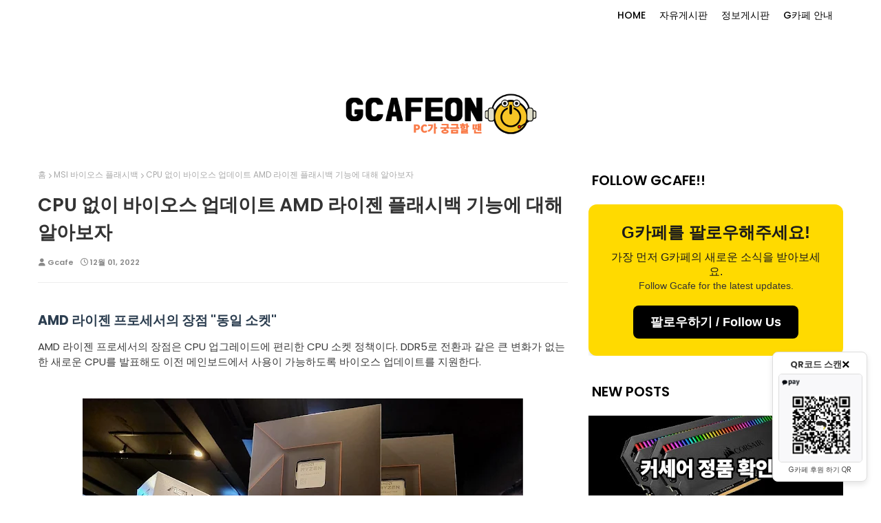

--- FILE ---
content_type: text/html; charset=UTF-8
request_url: https://www.itwind.co.kr/2022/12/cpu-amd.html
body_size: 49667
content:
<!DOCTYPE html>
<html class='ltr' dir='ltr' xmlns='http://www.w3.org/1999/xhtml' xmlns:b='http://www.google.com/2005/gml/b' xmlns:data='http://www.google.com/2005/gml/data' xmlns:expr='http://www.google.com/2005/gml/expr'>
<head>
<meta content='width=device-width, initial-scale=1, minimum-scale=1, maximum-scale=1' name='viewport'/>
<title>CPU 없이 바이오스 업데이트 AMD 라이젠 플래시백 기능에 대해 알아보자</title>
<meta content='text/html; charset=UTF-8' http-equiv='Content-Type'/>
<!-- Chrome, Firefox OS and Opera -->
<meta content='#f3f3f3' name='theme-color'/>
<!-- Windows Phone -->
<meta content='#f3f3f3' name='msapplication-navbutton-color'/>
<meta content='blogger' name='generator'/>
<link href='https://www.itwind.co.kr/favicon.ico' rel='icon' type='image/x-icon'/>
<link href='https://www.itwind.co.kr/2022/12/cpu-amd.html' rel='canonical'/>
<link rel="alternate" type="application/atom+xml" title="G카페 - 게이밍PC 가이드 - Atom" href="https://www.itwind.co.kr/feeds/posts/default" />
<link rel="alternate" type="application/rss+xml" title="G카페 - 게이밍PC 가이드 - RSS" href="https://www.itwind.co.kr/feeds/posts/default?alt=rss" />
<link rel="service.post" type="application/atom+xml" title="G카페 - 게이밍PC 가이드 - Atom" href="https://www.blogger.com/feeds/6465379339663479165/posts/default" />

<link rel="alternate" type="application/atom+xml" title="G카페 - 게이밍PC 가이드 - Atom" href="https://www.itwind.co.kr/feeds/6887639822057988780/comments/default" />
<!--Can't find substitution for tag [blog.ieCssRetrofitLinks]-->
<link href='https://blogger.googleusercontent.com/img/b/R29vZ2xl/AVvXsEhwqIgtYx7TDxewgRU1TyGL3L0B7cAiUkJDh5wSWybV8sLUHE_CbjKbVUrv3JLOfUkNupwR6KFErK_00cSXqiEMH-4OsPdIH0v07ki8hL_X1uxEUeEZSS1Atf0MpuhWJDfm0W68-KCTeBiaZQ73YdYiPi02Mk22ChnfGNC68w0WS1PKnLZ4GjoNYODF/w640-h480/AMD%20%EB%B0%94%EC%9D%B4%EC%98%A4%EC%8A%A4%20%EC%97%85%EB%8D%B0%EC%9D%B4%ED%8A%B8%20%ED%94%8C%EB%9E%98%EC%8B%9C%EB%B0%B1%EB%9D%BC%EC%9D%B4%EC%A0%A0%20AM5.jpg' rel='image_src'/>
<meta content='https://www.itwind.co.kr/2022/12/cpu-amd.html' property='og:url'/>
<meta content='CPU 없이 바이오스 업데이트 AMD 라이젠 플래시백 기능에 대해 알아보자' property='og:title'/>
<meta content='&quot;G카페 - 게이밍PC 가이드&quot; 컴퓨터 성능 향상, 게임 FPS 최적화, 게이밍에 특화된 PC 최적화와 문제해결 전문 가이드' property='og:description'/>
<meta content='https://blogger.googleusercontent.com/img/b/R29vZ2xl/AVvXsEhwqIgtYx7TDxewgRU1TyGL3L0B7cAiUkJDh5wSWybV8sLUHE_CbjKbVUrv3JLOfUkNupwR6KFErK_00cSXqiEMH-4OsPdIH0v07ki8hL_X1uxEUeEZSS1Atf0MpuhWJDfm0W68-KCTeBiaZQ73YdYiPi02Mk22ChnfGNC68w0WS1PKnLZ4GjoNYODF/w1200-h630-p-k-no-nu/AMD%20%EB%B0%94%EC%9D%B4%EC%98%A4%EC%8A%A4%20%EC%97%85%EB%8D%B0%EC%9D%B4%ED%8A%B8%20%ED%94%8C%EB%9E%98%EC%8B%9C%EB%B0%B1%EB%9D%BC%EC%9D%B4%EC%A0%A0%20AM5.jpg' property='og:image'/>
<!-- Google Fonts -->
<!--<link href='//fonts.googleapis.com/css?family=Poppins:400,400i,500,500i,600,600i,700,700i' media='all' rel='stylesheet' type='text/css'/>-->
<link href='//fonts.googleapis.com/css?family=Poppins:400,500,600,700' media='all' rel='stylesheet' type='text/css'/>
<link href='https://cdnjs.cloudflare.com/ajax/libs/font-awesome/6.4.2/css/all.min.css' rel='stylesheet'/>
<meta content='fd8b8b8297d743f1e722c1406433336e1954ea55' name='naver-site-verification'/>
<!-- 위에 이미 <head> 열려있으므로 다시 쓰면 안 됨 -->
<style>
/* 유튜브 iframe 반응형 비율 맞추기 */
.post-body iframe[src*="youtube.com"],
.post-body iframe[src*="youtu.be"] {
  width: 100% !important;
  height: auto !important;
  aspect-ratio: 16 / 9;
  max-width: 100%;
  display: block;
  margin: 0 auto;
}

/* 이미지 관련 모든 요소의 테두리, 배경, 여백 강력 초기화 및 정렬 */
.tr-caption-container,
.tr-caption-container td,
.tr-caption-container tr,
.tr-caption,
figcaption,
.image-caption,
.separator,
figure { /* 이미지 컨테이너 요소 전체를 타겟팅 */
    /* 배경/테두리/패딩 초기화 */
    background: #ffffff !important; 
    background-color: #ffffff !important;
    border: none !important;
    box-shadow: none !important;
    padding: 0 !important;
    /* 정렬을 위해 너비를 100%로 설정하고 margin 초기화 */
    width: 100% !important;
    margin: 0 !important;
    text-align: center !important; /* 내부 요소 중앙 정렬 */
}

/* 이미지 태그 자체의 정렬 및 간격 조절 */
.blog-post img {
    border: none !important;
    box-shadow: none !important;
    background: none !important;
    display: block !important;
    max-width: 100% !important;
    height: auto !important;
    /* 이미지 자체를 중앙 정렬: 상하 20px, 좌우 auto */
    margin: 20px auto 5px auto !important; 
}

/* 캡션 텍스트 영역의 스타일 최종 초기화 및 이미지와의 간격 조절 */
.tr-caption,
.tr-caption a, 
.tr-caption p {
    color: #333333 !important; 
    font-weight: normal !important;
    margin: 0 !important;
    text-align: center !important;
    font-size: 14px !important;
    /* 핵심: 캡션 윗부분 여백(padding-top)을 5px로 줄여 이미지에 가깝게 붙임 */
    padding: 5px 0 20px 0 !important; 
    line-height: 1.4 !important; /* 줄 간격 조절 */
}
</style>
<!-- Template Style CSS -->
<style id='page-skin-1' type='text/css'><!--
/*
-----------------------------------------------
Blogger Template Style
Name:        Teckyx
License:     Premium Version
Version:     1.0
Author:      Omtemplates
Author Url:  https://www.omtemplates.com/
----------------------------------------------- */
/*-- Reset CSS --*/
a,abbr,acronym,address,applet,b,big,blockquote,body,caption,center,cite,code,dd,del,dfn,div,dl,dt,em,fieldset,font,form,h1,h2,h3,h4,h5,h6,html,i,iframe,img,ins,kbd,label,legend,li,object,p,pre,q,s,samp,small,span,strike,strong,sub,sup,table,tbody,td,tfoot,th,thead,tr,tt,u,ul,var{
padding:0;
border:0;
outline:0;
vertical-align:baseline;
background:0 0;
text-decoration:none
}
form,textarea,input,button{
-webkit-appearance:none;
-moz-appearance:none;
appearance:none;
border-radius:0
}
dl,ul{
list-style-position:inside;
font-weight:400;
list-style:none
}
ul li{
list-style:none
}
caption,th{
text-align:center
}
img{
border:none;
position:relative;
height:auto
}
a,a:visited{
text-decoration:none
}
.clearfix{
clear:both
}
.section,.widget,.widget ul{
margin:0;
padding:0
}
a{
color:#000000
}
a img{
border:0
}
abbr{
text-decoration:none
}
.CSS_LIGHTBOX{
z-index:999999!important
}
.separator a{
clear:none!important;
float:none!important;
margin-left:0!important;
margin-right:0!important
}
#navbar-iframe,.widget-item-control,a.quickedit,.home-link,.feed-links{
display:none!important
}
.center{
display:table;
margin:0 auto;
position:relative
}
.widget > h2,.widget > h3{
display:none
}
.CSS_LIGHTBOX{z-index:999999!important}.CSS_LIGHTBOX_ATTRIBUTION_INDEX_CONTAINER .CSS_HCONT_CHILDREN_HOLDER > .CSS_LAYOUT_COMPONENT.CSS_HCONT_CHILD:first-child > .CSS_LAYOUT_COMPONENT{opacity:0}#google_translate_element { clear: both; }.thread-expanded .thread-count a { display: none; }.comments .continue { display: none!important; }
/*-- Body Content CSS --*/
body{background:#f3f3f3 url() repeat fixed top left;background-color:#f3f3f3;font-family:'Poppins',sans-serif;font-size:14px;font-weight:400;color:#3b3b3b;word-wrap:break-word;margin:0;padding:0}
#outer-wrapper{margin:0 auto;background-color:#fff;box-shadow:0 0 5px rgba(0,0,0,.1)}
.row{margin:0 auto;width:1170px}
#content-wrapper{margin:40px auto 0;overflow:hidden}
#content-wrapper > .container{margin:0 -15px}
#main-wrapper{float:left;overflow:hidden;width:66.66666667%;box-sizing:border-box;word-wrap:break-word;padding:0 15px;margin:0}
.home #main-wrapper{width:100%;display:none}
.home #sidebar-wrapper{display:none}
#sidebar-wrapper{float:right;overflow:hidden;width:33.33333333%;box-sizing:border-box;word-wrap:break-word;padding:0 15px}
.post-image-wrap{position:relative;display:block}
.post-image-link,.about-author .avatar-container,.comments .avatar-image-container{background-color:rgba(155,155,155,0.07);color:transparent!important}
.post-thumb{
display:block;
position:relative;
width:100%;
height:100%;
object-fit:cover;
z-index:1;
opacity: 0;
transition:opacity .17s ease,transform .17s ease
}
.post-thumb.lazy-yard {
opacity: 1;
}
.post-image-link:hover .post-thumb,.post-image-wrap:hover .post-image-link .post-thumb,.hot-item-inner:hover .post-image-link .post-thumb{opacity:.9}
.post-title a{display:block}
#top-bar{width:100%;height:45px;background-color:#fff;overflow:hidden;margin:0}
#top-bar .container{margin:0 auto}
.top-bar-nav{position:relative;float:right;display:block}
.top-bar-nav .widget > .widget-title{display:none}
.top-bar-nav ul li{float:left}
.top-bar-nav ul li > a{height:45px;display:block;color:#000;font-size:14px;font-weight:500;line-height:45px;text-transform:uppercase;margin:0 10px 0 0;padding:0 5px;transition:color .17s}
.top-bar-nav ul li:first-child > a{padding:0 5px 0 0}
.top-bar-social{position:relative;float:right;display:block}
.top-bar-social .widget > .widget-title{display:none}
.top-bar-social ul > li{float:left;display:inline-block}
.top-bar-social ul > li > a{line-height:45px;display:block;color:#000;text-decoration:none;font-size:14px;text-align:center;padding:0 7px;margin:0 0 0 10px;transition:color .17s}
.top-bar-social ul > li:last-child > a{padding:0 0 0 7px}
.social a:before{display:inline-block;font-family:FontAwesome;font-style:normal;font-weight:400}
iframe.BLOG_video_class {
width: 100%;
}
#sidebar-wrapper .social .facebook a:before{content:"\f09a";display:none}
#sidebar-wrapper .social .twitter a:before{content:"\f09a";display:none}
#sidebar-wrapper .social .youtube a:before{content:"\f09a";display:none}
#sidebar-wrapper .social .vk a:before{content:"\f37d";display:none}
#sidebar-wrapper .social .facebook a:before{content:"\f09a";display:none}
#sidebar-wrapper .social .pinterest a:before{content: "\e61b";display:none}
#sidebar-wrapper .social .whatsapp a:before{content:"\f0d5";display:none}
#sidebar-wrapper .social .reddit a:before{content:"\f09e";display:none}
#sidebar-wrapper .social .instagram a:before{content:"\f167";display:none}
.social .blogger a:before{content:"\f37d"}
.social .facebook a:before{content:"\f09a"}
.social .twitter a:before{content: "\e61b"}
.social .gplus a:before{content:"\f0d5"}
.social .rss a:before{content:"\f09e"}
.social .youtube a:before{content:"\f167"}
.social .skype a:before{content:"\f17e"}
.social .stumbleupon a:before{content:"\f1a4"}
.social .tumblr a:before{content:"\f173"}
.social .vk a:before{content:"\f189"}
.social .stack-overflow a:before{content:"\f16c"}
.social .github a:before{content:"\f09b"}
.social .linkedin a:before{content:"\f0e1"}
.social .dribbble a:before{content:"\f17d"}
.social .soundcloud a:before{content:"\f1be"}
.social .behance a:before{content:"\f1b4"}
.social .digg a:before{content:"\f1a6"}
.social .instagram a:before{content:"\f16d"}
.social .pinterest a:before{content:"\f0d2"}
.social .twitch a:before{content:"\f1e8"}
.social .delicious a:before{content:"\f1a5"}
.social .codepen a:before{content:"\f1cb"}
.social .reddit a:before{content:"\f1a1"}
.social .whatsapp a:before{content:"\f232"}
.social .snapchat a:before{content:"\f2ac"}
.social .email a:before{content:"\f0e0"}
.social .external-link a:before{content:"\f35d"}
.social-color .blogger a{background-color:#ff5722}
.social-color .facebook a{background-color:#3b5999}
.social-color .twitter a{background-color:#00acee}
.social-color .gplus a{background-color:#db4a39}
.social-color .youtube a{background-color:#f50000}
.social-color .instagram a{background:linear-gradient(15deg,#ffb13d,#dd277b,#4d5ed4)}
.social-color .pinterest a{background-color:#ca2127}
.social-color .dribbble a{background-color:#ea4c89}
.social-color .linkedin a{background-color:#0077b5}
.social-color .tumblr a{background-color:#365069}
.social-color .twitch a{background-color:#6441a5}
.social-color .rss a{background-color:#ffc200}
.social-color .skype a{background-color:#00aff0}
.social-color .stumbleupon a{background-color:#eb4823}
.social-color .vk a{background-color:#4a76a8}
.social-color .stack-overflow a{background-color:#f48024}
.social-color .github a{background-color:#24292e}
.social-color .soundcloud a{background:linear-gradient(#ff7400,#ff3400)}
.social-color .behance a{background-color:#191919}
.social-color .digg a{background-color:#1b1a19}
.social-color .delicious a{background-color:#0076e8}
.social-color .codepen a{background-color:#000}
.social-color .reddit a{background-color:#ff4500}
.social-color .whatsapp a{background-color:#3fbb50}
.social-color .snapchat a{background-color:#ffe700}
.social-color .email a{background-color:#888}
.social-color .external-link a{background-color:#5a20db}
::-webkit-scrollbar {
display: none;
}
.combo {
grid-gap: 30px;
grid-template-columns: repeat(6, 1fr);
display: grid;
}
#hero-wrapper{position:relative;float:left;width:100%;overflow:hidden;z-index:10;padding:40px 0;margin:0}
#hero-wrapper.no-widget{display:none}
#hero-wrapper:before{content:'';position:absolute;top:0;left:0;width:100%;height:100%;background-repeat:no-repeat;background-size:cover;background-position:center;z-index:1;opacity:.2;margin:0}
#hero-wrapper .container{position:relative;z-index:5;margin:0 auto}
#hero-wrapper .widget{position:relative;float:left;width:100%;margin:0 0 35px}
#hero-wrapper .widget:last-child{margin:0}
#hero-wrapper .Image{text-align:center;display:none}
h2.hero-title{display:block;font-size:33px;font-weight:600;line-height:1.3em;margin:0}
.hero-description{display:block;font-size:14px;margin:20px 0 0}
#hero-wrapper .search-form{
&#160; &#160; position:relative;
&#160; &#160; width:65%;
&#160; &#160; height:48px; /* 폼 높이를 56px -> 48px로 수정 */
&#160; &#160; background-color:transparent;
&#160; &#160; margin:0 auto;
&#160; &#160; border:0
}
#hero-wrapper .search-input{
&#160; &#160; float:left;
&#160; &#160; width:100%;
&#160; &#160; height:48px; /* 입력 필드 높이를 56px -> 48px로 수정 */
&#160; &#160;&#160;
&#160; &#160; /* === 구글 스타일 핵심 수정 부분 (그림자/배경 유지) === */
&#160; &#160; background-color:#ffffff;
&#160; &#160; box-shadow: 0 1px 6px rgba(32, 33, 36, 0.28);&#160;
&#160; &#160;&#160;
&#160; &#160; overflow:hidden;
&#160; &#160; font-family:inherit;
&#160; &#160; font-size:16px;&#160;
&#160; &#160; line-height:48px; /* 줄 높이를 56px -> 48px로 수정 */
&#160; &#160; white-space:nowrap;
&#160; &#160; text-overflow:ellipsis;
&#160; &#160; box-sizing:border-box;
&#160; &#160; padding:0 20px 0 20px;&#160;
&#160; &#160; margin:0;
&#160; &#160; border:0;
&#160; &#160; border-radius:48px; /* 모서리 둥글기를 56px -> 48px로 수정 */
&#160; &#160;&#160;
&#160; &#160; outline: none;&#160;
}
.rtl #hero-wrapper .search-input{
&#160; &#160; float:right;
&#160; &#160; padding:0 20px 0 20px
}
#hero-wrapper .search-input::placeholder{opacity:.65;transition:opacity .17s ease}
#hero-wrapper .search-input::-ms-input-placeholder{opacity:.65;transition:opacity .17s eas}
#hero-wrapper .search-input:focus{box-shadow:0 2px 8px rgba(0,0,0,0.1)}
#hero-wrapper .search-input:focus::placeholder{opacity:1}
#hero-wrapper .search-input:focus::-ms-input-placeholder{opacity:1}
#hero-wrapper .search-action{position:absolute;top:0;right:0;width:55px;height:48px;background-color:rgba(0,0,0,0);font-family:inherit;font-size:14px;font-weight:400;line-height:48px;cursor:pointer;box-sizing:border-box;opacity:.65;padding:0;margin:0;border:0}
.rtl #hero-wrapper .search-action{left:0;right:unset}
#hero-wrapper .search-action:before{content:'\f002';font-family:'Font Awesome 5 Free';font-weight:900;margin:0}
#hero-wrapper .search-action:hover{opacity:1}
/* ######## Main-Menu Css ######################### */
#header-wrap{padding: 40px 0px;position:relative;margin:0;text-align:center}
.header-header{text-align:-webkit-center;width:100%;height:80px;position:relative;padding:0px 0}
.header-header .container{position:relative;margin:0 auto;padding:0}
.header-logo{position:relative;width:auto;max-width:280px;max-height:130px;margin:0;padding:20px 0}
.header-logo .header-image-wrapper{display:block}
.header-logo img{width:100%;max-height:130px;margin:0}
.header-logo h1{font-weight: 500;color:red;font-size:56px;line-height:1.4em;margin:0}
.header-logo p{font-size:12px;margin:5px 0 0}
.header-ads{position:relative;float:right}
.header-ads .widget > .widget-title{display:none}
.header-ads .widget{max-width:100%}
.header-ads .widget .widget-content{width:728px;max-width:100%;max-height:90px;line-height:1}
.header-menu{float:right;position:relative;height:80px;z-index:10;font-size:13px;margin:0}
.header-menu .container{position:relative;margin:0 auto;padding:0;background-color:#3a0e9d}
#main-menu .widget,#main-menu .widget > .widget-title{display:none}
#main-menu .show-menu{display:block}
#main-menu{position:relative;height:80px;z-index:15}
#main-menu ul > li{float:left;position:relative;margin:0;padding:0;transition:background .17s}
#main-menu ul > li > a{position:relative;color:#ffffff;font-size:14px;font-weight:500;text-transform:uppercase;line-height:80px;display:inline-block;margin:0;padding:0 13px;transition:color .17s ease}
#main-menu ul#main-menu-nav > li:first-child > a{}
#main-menu ul > li:hover > a{color:#fff}
#main-menu ul > li > ul{position:absolute;float:left;left:0;top:90px;width:180px;background-color:#5a20db;z-index:99999;margin:0;padding:0;box-shadow:0 3px 5px rgba(0,0,0,0.2);visibility:hidden;opacity:0}
#main-menu ul > li > ul > li > ul{position:absolute;float:left;top:0;left:100%;margin:0}
#main-menu ul > li > ul > li{display:block;float:none;position:relative;transition:all .17s ease}
#main-menu ul > li > ul > li a{display:block;height:36px;font-size:12px;color:#fff;line-height:36px;box-sizing:border-box;margin:0;padding:0 15px;transition:all .17s ease}
#main-menu ul > li > ul > li:hover{background-color:rgba(0,0,0,0.2)}
#main-menu ul > li > ul > li:hover > a{color:#fff}
#main-menu ul > li.has-sub > a:after{content:'\f107';float:right;font-family:FontAwesome;font-size:14px;font-weight:400;margin:0 0 0 3px}
#main-menu ul > li > ul > li.has-sub > a:after{content:'\f105';float:right;margin:0}
#main-menu .mega-menu{position:static!important}
#main-menu .mega-menu > ul{width:100%;box-sizing:border-box;padding:20px 10px}
#main-menu .mega-menu > ul.mega-menu-inner{overflow:hidden}
#main-menu ul > li:hover > ul,#main-menu ul > li > ul > li:hover > ul{visibility:visible;opacity:1}
#main-menu ul ul{transition:all .17s ease}
.mega-menu-inner .mega-item{float:left;width:25%;box-sizing:border-box;padding:0 10px}
.mega-menu-inner .mega-content{position:relative;width:100%;overflow:hidden;padding:0}
.mega-content .post-image-wrap{width:100%;height:140px;overflow:hidden}
.mega-content .post-image-link{width:100%;height:100%;z-index:1;display:block;position:relative;overflow:hidden}
.mega-content .post-title{position:relative;font-size:14px;font-weight:500;line-height:1.5em;margin:7px 0 5px}
.mega-content .post-title a{display:block;color:#fff;transition:color .17s}
.mega-content .post-meta{color:#aaa}
.no-posts{float:left;width:100%;height:100px;line-height:100px;text-align:center}
.mega-menu .no-posts{line-height:60px;color:#333333}
.show-search,.hide-search{position:absolute;right:0;top:0;display:block;width:48px;height:55px;line-height:55px;z-index:20;color:#ffffff;font-size:15px;text-align:center;cursor:pointer;transition:color .17s ease}
.show-search:before{content:"\f002";font-family:FontAwesome;font-weight:400}
.hide-search:before{content:"\f00d";font-family:FontAwesome;font-weight:400}
.show-search:hover,.hide-search:hover{color:#fff}
#nav-search{display:none;position:absolute;left:0;top:0;width:100%;height:90px;z-index:99;background-color:#3a0e9d;box-sizing:border-box;padding:0}
#nav-search .search-form{width:100%;height:90px;background-color:rgba(0,0,0,0);line-height:90px;overflow:hidden;padding:0}
#nav-search .search-input{width:100%;height:90px;font-family:inherit;color:#ffffff;margin:0;padding:0 70px 0 15px;background-color:rgba(0,0,0,0);font-size:14px;font-weight:400;box-sizing:border-box;border:0}
#nav-search .search-input:focus{color:#ffffff;outline:none}
.slide-menu-toggle{display:none;position:absolute;line-height:55px;height:55px;width:48px;top:0;left:0;font-family:FontAwesome;color:#fff;font-size:17px;font-weight:400;text-align:left;cursor:pointer;z-index:4;padding:0}
.slide-menu-toggle:before{content:"\f0c9"}
.nav-active .slide-menu-toggle:before{content:"\f00d"}
.mobile-menu{display:none;position:absolute;top:48px;left:0;width:100%;background-color:#5a20db;box-sizing:border-box;padding:20px;border-top:1px solid rgba(255,255,255,0.08);visibility:hidden;opacity:0;transform-origin:0 0;transform:scaleY(0);transition:all .17s ease}
.nav-active .mobile-menu{visibility:visible;opacity:1;transform:scaleY(1)}
.mobile-menu > ul{margin:0}
.mobile-menu .m-sub{display:none;padding:0}
.mobile-menu ul li{position:relative;display:block;overflow:hidden;float:left;width:100%;font-size:13px;font-weight:500;text-transform:uppercase;line-height:38px;margin:0;padding:0}
.mobile-menu > ul li ul{overflow:hidden}
.mobile-menu ul li a{color:#fff;padding:0;display:block;transition:all .17s ease}
.mobile-menu ul li.has-sub .submenu-toggle{position:absolute;top:0;right:0;color:#fff;cursor:pointer}
.mobile-menu ul li.has-sub .submenu-toggle:after{content:'\f105';font-family:FontAwesome;font-weight:400;float:right;width:34px;font-size:16px;text-align:center;transition:all .17s ease}
.mobile-menu ul li.has-sub.show > .submenu-toggle:after{transform:rotate(90deg)}
.mobile-menu > ul > li > ul > li > a{color:#fff;opacity:.7;padding:0 0 0 15px}
.mobile-menu > ul > li > ul > li > ul > li > a{color:#fff;opacity:.7;padding:0 0 0 30px}
.mobile-menu ul li a:hover,.mobile-menu ul > li > .submenu-toggle:hover{color:#3a0e9d}
/* ######## Post-Meta Css ######################### */
.post-meta{overflow:hidden;color:#888;font-size:11px;font-weight:600;padding:0 1px}
.post-meta .post-author,.post-meta .post-date{float:left;display:inline-block;margin:0 10px 0 0}
.post-meta .post-author:before,.post-meta .post-date:before{font-family:FontAwesome;font-weight:400;margin:0 3px 0 0}
.post-meta .post-author:before{content:'\f007'}
.post-meta .post-date:before{content:'\f017'}
.post-meta a{color:#888;transition:color .17s}
.post-meta a:hover{color:#333333}
.sora-ads-side{display:block;background-color:#eee;text-align:center;font-size:13px;color:#aaa;font-weight:400;font-style:italic;line-height:250px;border:1px solid #ccc}
/* ######## Featured Css ######################### */
.featured-posts > .widget{position:relative;float:left;width:100%;margin:0 0 30px;padding:0;-webkit-box-sizing:border-box;-moz-box-sizing:border-box;box-sizing:border-box;border-radius:4px}
.featured-posts > .show-widget,.featured-posts > .show-slide{display:block}
.feat-big .post-tag{padding:4px 10px;position:unset;font-size:12px}
.feat-big li{box-sizing:border-box;float:right;position:relative;width:calc(50% - 0px);overflow:hidden;margin:30px 0 0;padding:0 10px}
.feat-big .item-0{width:100%;margin:0}
.feat-big .feat-inner{position:relative;float:left;width:100%;height:320px;overflow:hidden}
.feat-big .post-image-link{position:relative;float:left;width:80px;height:65px;display:block;overflow:hidden;margin:0 12px 0 0}
.feat-big .feat-inner .post-image-link{width:100%;height:320px;margin:0}
.feat-big .feat-inner .post-image-link:after{position:absolute;left:0;top:0;z-index:4;width:100%;height:100%;opacity:.5;background-color:#2c2f30;content:''}
.feat-big .post-title{overflow:hidden;font-size:15px;font-weight:600;line-height:1.4em;margin:0 0 5px}
.feat-big .item-big .post-info{position:absolute;bottom:0;left:0;overflow:hidden;z-index:5;box-sizing:border-box;padding:15px;width:100%;background-image:linear-gradient(to top,rgba(0,0,0,1),rgba(0,0,0,0))}
.feat-big .item-big .post-info p.post-snippet{color:#9a9a9a}
.feat-big .item-small .post-info{overflow:hidden}
.feat-big .item-0 .post-title{font-size:28px;margin:10px 0}
.feat-big .item-0 .post-title a{color:#fff}
.feat-big .post-title a{color:#333333;transition:color .17s ease}
.feat-big .post-title a:hover{color:#3a0e9d}
.feat-big .item-small .post-meta{font-size:11px}
.main-ads .header-ads{float:none}
.main-ads .header-ads .widget .widget-content{margin:0 auto}
.main-ads{margin:30px auto 30px}
#footer-wrapper h3.title:before{color:#3fbb50}
#hot-section h3.title{display:none}
h3.title{display:none}
h3.title{padding:0 0px;height:35px;margin:0 auto 20px;position:relative;color:#000;font-weight:500;font-size:20px;line-height:35px}
h3.home-title{display: none;padding:0 5px;height:35px;position:relative;margin:0 auto 25px;color:#000;font-weight:600;font-size:20px;line-height:35px}
h3.home-title:before{color:#3fbb50;font-size:10px;font-family:fontawesome;content:'\f111';margin-right:5px}
/* ######## Social Css ######################### */
.social-counter .facebook a{background-color:#3b5999}
.social-counter .twitter a{background-color:#00acee}
.social-counter .gplus a{background-color:#db4a39}
.social-counter .youtube a{background-color:#f50000}
.social-counter .instagram a{background:linear-gradient(15deg,#ffb13d,#dd277b,#4d5ed4)}
.social-counter .pinterest a{background-color:#ca2127}
.social-counter .dribbble a{background-color:#ea4c89}
.social-counter .linkedin a{background-color:#0077b5}
.social-counter .tumblr a{background-color:#365069}
.social-counter .twitch a{background-color:#6441a5}
.social-counter .rss a{background-color:#ffc200}
.social-counter .skype a{background-color:#00aff0}
.social-counter .stumbleupon a{background-color:#eb4823}
.social-counter .vk a{background-color:#4a76a8}
.social-counter .stack-overflow a{background-color:#f48024}
.social-counter .github a{background-color:#24292e}
.social-counter .soundcloud a{background:linear-gradient(#ff7400,#ff3400)}
.social-counter .behance a{background-color:#191919}
.social-counter .digg a{background-color:#1b1a19}
.social-counter .delicious a{background-color:#0076e8}
.social-counter .codepen a{background-color:#000}
.social-counter .reddit a{background-color:#ff4500}
.social-counter .whatsapp a{background-color:#3fbb50}
.social-counter .snapchat a{background-color:#ffe700}
.social-counter .email a{background-color:#888}
.social-counter .external-link a{background-color:#202020}
#hot-section {
grid-gap: 20px;
display: grid;
grid-template-columns: repeat(1, 1fr);
}
#search-hott h3{display:none!important}
#search-hott {padding: 40px 20px}
.BlogSearch .search-input{
border:2px solid #ededed;
float: left;
width: 100%;
height: 48px;
background-color: rgba(255, 255, 255, 0.15);
overflow: hidden;
font-family: inherit;
font-size: 13px;
font-weight: 400;
line-height: 48px;
white-space: nowrap;
text-overflow: ellipsis;
box-sizing: border-box;
padding: 0 65px 0 20px;
margin: 0;
border-radius: 48px;
}
#search-hott .search-form {
position: relative;
width: 75%;
height: 48px;
background-color: rgba(0, 0, 0, 0);
margin: 0 auto;
border: 0;
}
#search-hott .search-action:before {
content: '\f002';
font-family: 'Font Awesome 5 Free';
font-weight: 900;
margin: 0;
}
.mixx {
text-align: center;
display: grid;
grid-template-columns: repeat(6, 1fr);
}
/* ######## Slider Css ######################### */
#slider-wrapper {margin-top: 30px}
#slider-wrapper .no-items{margin:0;border-bottom:1px solid #ebebeb}
#slider-section{margin:0 auto}
#slider-section .widget,#slider-section .widget > .widget-title{}
#slider-section .show-slider{display:block!important}
#slider-section .show-slider .widget-content{height:auto}
.loader{position:relative;height:100%;overflow:hidden;display:block;margin:0}
.loader:after{content:'';position:absolute;top:50%;left:50%;width:28px;height:28px;margin:-16px 0 0 -16px;border:2px solid #3a0e9d;border-right-color:rgba(155,155,155,0.2);border-radius:100%;animation:spinner 1.1s infinite linear;transform-origin:center}
@-webkit-keyframes spinner {
0%{-webkit-transform:rotate(0deg);transform:rotate(0deg)}
to{-webkit-transform:rotate(1turn);transform:rotate(1turn)}
}
@keyframes spinner {
0%{-webkit-transform:rotate(0deg);transform:rotate(0deg)}
to{-webkit-transform:rotate(1turn);transform:rotate(1turn)}
}
.index-post-wrap .social{margin-top:0}
.index-post-wrap .social ul:before{border-top:1px solid #e1e1e1;bottom:50%;margin-bottom:-1px;content:"";right:185px;position:absolute;width:100%}
.index-post-wrap .social ul:after{border-top:1px solid #e1e1e1;bottom:50%;margin-bottom:-1px;content:"";left:185px;position:absolute;width:100%}
.index-post-wrap .social ul{position:relative;display:inline-block}
.index-post-wrap .social ul li{display:inline-block}
.index-post-wrap .social ul li a{margin:0 0 0 2px;display:block;border-radius:50%;width:25px;height:25px;line-height:24px;border:1px solid #d2d2d2;color:#d2d2d2;-webkit-transition:all .3s ease;transition:all .3s ease}
.index-post-wrap .social ul li a:hover{color:#fff;background:#9272ce}
#slider-wrapper{}
.main-slider{position:relative;height:auto}
.ak p{background: #ff749f;padding: 10px 24px;border-radius: 25px;margin-bottom:0;color:#fff;margin-top:15px;font-size:13px;font-weight:500;display:inline-block}
.ak {display: block}
.main-slider .slider-item{position:relative;float:left;width:100%;overflow:hidden;box-sizing:border-box}
.slider-item-inner{position:relative;float:left;width:100%;height:100%;overflow:hidden;display:block}
.main-slider .post-image-link{width:100%;height:100%;position:relative;overflow:hidden;display:block}
.main-slider .post-info-wrap{left:0;top:100px;text-align:center;overflow:hidden;z-index:5;width:100%;padding:10px 0px;box-sizing:border-box}
.main-slider .post-info{position:relative;overflow:hidden;display:block;z-index:10}
.main-slider .post-date{font-size:11px;color:#fff;margin:0}
.main-slider .post-title{font-size: 18px;font-weight:600;line-height:1.4em;letter-spacing: 0.2px;margin-top:0;margin-bottom:12px;position:relative;z-index:100;overflow:hidden;text-align:left}
.main-slider .post-title a{color:#333333;display:block}
.main-slider .post-title a:hover{color:#3a0e9d}
.main-slider .post-snippet{color:#fff}
.show-slider .no-posts{position:absolute;top:calc(50% - 50px);left:0;width:100%;text-align:center}
.slick-slider{display:block;box-sizing:border-box;-webkit-user-select:none;-moz-user-select:none;-ms-user-select:none;user-select:none;-webkit-touch-callout:none;-khtml-user-select:none;-ms-touch-action:pan-y;touch-action:pan-y;-webkit-tap-highlight-color:transparent}
.slick-list{display:block;overflow:hidden;margin:0 -9px;padding:0}
.slick-list:focus{outline:none}
.slick-list.dragging{cursor:pointer;cursor:hand}
.slick-slider .slick-track,.slick-slider .slick-list{-webkit-transform:translate3d(0,0,0);-moz-transform:translate3d(0,0,0);-ms-transform:translate3d(0,0,0);-o-transform:translate3d(0,0,0);transform:translate3d(0,0,0)}
.slick-track{position:relative;top:0;left:0;display:block;margin-left:auto;margin-right:auto}
.slick-track:before,.slick-track:after{display:table;content:''}
.slick-track:after{clear:both}
.slick-loading .slick-track{visibility:hidden}
.slick-slide{display:none;float:left;height:100%;padding:0 9px;min-height:1px}
[dir='rtl'] .slick-slide{float:right}
.slick-slide img{height: 210px;display:block}
.slick-slide.slick-loading img{display:none}
.slick-slide.dragging img{pointer-events:none}
.slick-initialized .slick-slide{display:block}
.slick-loading .slick-slide{visibility:hidden}
.slick-vertical .slick-slide{display:block;height:auto;border:1px solid transparent}
.slick-arrow.slick-hidden{display:none}
.slick-arrow {
position: absolute;
top: calc(40% - 50px);
width: 42px;
height: 42px;
background-color: #3a0e9d;
font-size: 20px;
color: #fff;
text-align: center;
line-height: 40px;
cursor: pointer;
z-index: 10;
margin: 0;
transition: all .17s ease;
border-radius: 100%;
}
.slick-arrow:before{font-family:FontAwesome;font-weight:400}
.slick-prev{padding:0;left:-20px}
.slick-prev:before{content:'\f104'}
.slick-next{padding:0;right:-20px}
.slick-next:before{content:'\f105'}
.main-slider:hover .slick-arrow{visibility:visible;opacity:1}
.main-slider .post-info .post-tag{text-transform:capitalize;color:#b3b3b3;font-size:13px;letter-spacing:.04em;font-style:italic}
.main-slider .post-date{text-transform:capitalize;color:#888;font-size:11px;letter-spacing:.04em}
.widget ul.slick-dots{position:absolute;bottom:0;display:block;width:100%;padding:0;margin:0;list-style:none;text-align:center;display:table!important;margin:0}
.slick-dots li{position:relative;display:table-cell;height:10px;margin:0 5px;padding:1px 1px 1px 0;cursor:pointer;background:#fff;text-align:center}
.slick-dots li:last-child{padding:0}
.slick-dots li button{font-size:0;line-height:0;display:block;height:10px;padding:5px;cursor:pointer;color:transparent;border:0;outline:none;width:100%;background:#5a20db}
.slick-dots li button:hover,.slick-dots li button:focus{outline:none}
.slick-dots li button:hover:before,.slick-dots li button:focus:before{opacity:1}
.slick-dots li.slick-active button{background:#3a0e9d}
/* ######## Hot-wrapper Css ######################### */
#hot-wrapper{margin:30px auto 0}
#hot-section .widget,#hot-section .widget > .widget-title{display:block}
#hot-section .show-hot{display:block!important}
#hot-section .show-hot .widget-content{position:relative;overflow:hidden;height:180px;margin:0}
.hot-loader{position:relative;height:100%;overflow:hidden;display:block}
.hot-loader:after{content:'';position:absolute;top:50%;left:50%;width:26px;height:26px;margin:-15px 0 0 -15px;border:2px solid #ddd;border-left-color:#3a0e9d;border-top-color:#3a0e9d;border-radius:100%;animation:spinner .8s infinite linear;transform-origin:center}
@-webkit-keyframes spinner {
0%{-webkit-transform:rotate(0deg);transform:rotate(0deg)}
to{-webkit-transform:rotate(1turn);transform:rotate(1turn)}
}
@keyframes spinner {
0%{-webkit-transform:rotate(0deg);transform:rotate(0deg)}
to{-webkit-transform:rotate(1turn);transform:rotate(1turn)}
}
ul.hot-posts{position:relative;overflow:hidden;height:180px;margin:0 -5px;grid-gap: 20px;display: grid;grid-template-columns: repeat(6, 1fr)}
li.hot-item.item-3{width:100%}
.hot-posts .hot-item{position:relative;float:left;width:100%;height:180px;overflow:hidden;box-sizing:border-box;padding:0 5px}
.hot-posts .hot-item.item-0{width:100%;height:180px}
.hot-posts .hot-item.item-1,.hot-posts .hot-item.item-2{margin:0 0 10px}
.hot-item-inner{position:relative;float:left;width:100%;height:100%;overflow:hidden;display:block}
.hot-posts .post-image-link{width:100%;height:90px;position:relative;overflow:hidden;display:block}
.hot-posts .post-info{bottom:0;left:0;width:100%;overflow:hidden;z-index:5;box-sizing:border-box;padding:0px 0px;text-align:left}
.hot-posts .post-title{font-size:14px;font-weight:600;display:block;line-height:1.5em;margin:10px 0 5px}
.hot-posts .item-0 .post-title{}
.hot-posts .post-title a{color:#000;display:block}
.hot-posts .post-meta,.hot-posts .post-meta a{color:#000;display:none}
.show-hot .no-posts{position:absolute;top:calc(50% - 50px);left:0;width:100%}
.queryMessage{overflow:hidden;background-color:#f2f2f2;color:#333333;font-size:13px;font-weight:400;padding:8px 10px;margin:0 0 25px}
.queryMessage .query-info{margin:0 5px}
.queryMessage .search-query,.queryMessage .search-label{font-weight:700;text-transform:uppercase}
.queryMessage .search-query:before,.queryMessage .search-label:before{content:"\201c"}
.queryMessage .search-query:after,.queryMessage .search-label:after{content:"\201d"}
.queryMessage a.show-more{float:right;color:#3a0e9d;text-decoration:underline;transition:opacity .17s}
.queryMessage a.show-more:hover{opacity:.8}
.queryEmpty{font-size:13px;font-weight:400;padding:10px 0;margin:0 0 25px;text-align:center}
.title-wrap{position:relative;float:left;width:100%;height:32px;background-color:#3a0e9d;display:block;margin:0 0 20px}
.title-wrap > h3{position:relative;display:block;height:32px;font-size:12px;color:#fff;font-weight:500;line-height:32px;text-align:center;text-transform:uppercase;padding:0;margin:0}
.custom-widget li{overflow:hidden;margin:20px 0 0}
.custom-widget li:first-child{padding:0;margin:0;border:0}
.custom-widget .post-image-link{position:relative;width:90px;height:90px;float:left;overflow:hidden;display:block;vertical-align:middle;margin:0 12px 0 0}
.custom-widget .post-info{overflow:hidden}
#sidebar-wrapper .custom-widget .post-title{letter-spacing:.2px;overflow:hidden;font-size:15px;font-weight:600;line-height:1.5em;margin:0 0 6px}
#sidebar-wrapper .custom-widget .post-image-link{position:relative;float:none;width:100%;height:132px;overflow:hidden;display:block;vertical-align:middle;margin:0 0 10px}
.custom-widget .post-title{letter-spacing:.2px;overflow:hidden;font-size:14px;font-weight:600;line-height:1.5em;margin:0 0 3px}
.custom-widget .post-title a{display:block;color:#333333;transition:color .17s}
.index-post-wrap{position:relative;float:left;width:100%}
.blog-post{display:block;overflow:hidden;word-wrap:break-word}
.grid-posts{display:flex;flex-wrap:wrap;margin:0 -15px}
.index-post{display:block;width:33.333%;box-sizing:border-box;padding:0 15px;margin:0 0 40px}
.index-post .post-image-wrap{float:left;width:100%;height:180px;overflow:hidden;margin:0 0 10px}
.index-post .post-image-wrap .post-image-link{width:100%;height:100%;position:relative;display:block;z-index:1;overflow:hidden}
.main-slider .post-tag{letter-spacing:.2px;top:unset;position:absolute;bottom:20px;left:0;height:22px;z-index:5;background-color:#3a0e9d;color:#fff;font-size:12px;line-height:22px;font-weight:500;text-transform:uppercase;padding:2px 7px;right:unset}
.hot-posts .hot-item.item-1 .post-tag{background:#2fbced}
.hot-posts .hot-item.item-2 .post-tag{background-color:#ff8f10}
.hot-posts .hot-item.item-3 .post-tag{background-color:#a543e5}
.main-slider li:nth-child(1n) .post-tag{background:#2fbced}
.main-slider li:nth-child(2n) .post-tag{background-color:#ff8f10}
.main-slider li:nth-child(3n) .post-tag{background-color:#a543e5}
.hot-posts .post-tag{display:none;letter-spacing:.2px;font-size:12px;padding:4px 7px;height:22px;position:unset;line-height:22px}
.post-tag{position:absolute;top:20px;left:20px;height:18px;z-index:5;background-color:#3a0e9d;color:#fff;font-size:12px;line-height:18px;font-weight:500;text-transform:uppercase;padding:4px 7px}
.index-post .post-info{float:left;width:100%;overflow:hidden}
.index-post .post-info > h2{letter-spacing:.2px;font-size:18px;font-weight:600;line-height:1.4em;text-decoration:none;margin:0}
.index-post .post-info > h2 > a{display:block;color:#333333;transition:color .17s}
.index-post .post-info > h2:hover > a{color:#3a0e9d}
.widget iframe,.widget img{max-width:100%}
.date-header{display:block;overflow:hidden;font-weight:400;margin:0!important;padding:0}
.index-post .post-meta{margin:10px 0 0}
.post-snippet{position:relative;display:none;overflow:hidden;font-size:13px;line-height:1.6em;font-weight:500;margin:7px 0 0}
a.read-more{display:none;color:#3a0e9d;font-size:13px;font-weight:500;text-transform:uppercase;margin:15px 0 0;transition:color .17s ease}
a.read-more:after{content:'\f178';font-family:FontAwesome;font-weight:400;margin:0 0 0 5px}
a.read-more:hover{color:#333333}
#breadcrumb{font-size:12px;font-weight:400;color:#aaa;margin:0 0 15px}
#breadcrumb a{color:#aaa;transition:color .17s}
#breadcrumb a:hover{color:#3a0e9d}
#breadcrumb a,#breadcrumb em{display:inline-block}
#breadcrumb .delimiter:after{content:'\f054';font-family:FontAwesome;font-size:8px;font-weight:400;font-style:normal;vertical-align:middle;margin:0 3px}
.item-post h1.post-title{color:#333333;font-size:27px;line-height:1.5em;font-weight:600;position:relative;display:block;margin:0 0 15px;padding:0}
.static_page .item-post h1.post-title{margin:0}
.item-post .post-body{width:100%;font-size:15px;line-height:1.5em;overflow:hidden;padding:20px 0 0;margin:20px 0 0;border-top:1px solid #eee}
.item-post .post-outer{padding:0}
.item-post .post-body img{max-width:100%}
.main .widget{margin:0}
.main .Blog{border-bottom-width:0}
.post-footer{position:relative;float:left;width:100%;margin:20px 0 0}
.inline-ad{position:relative;display:block;max-height:60px;margin:0 0 30px}
.inline-ad > ins{display:block!important;margin:0 auto!important}
.item .inline-ad{float:left;width:100%;margin:20px 0 0}
.item-post-wrap > .inline-ad{margin:0 0 20px}
.post-labels{overflow:hidden;height:auto;position:relative;margin:0 0 20px;padding:0}
.post-labels span,.post-labels a{float:left;height:22px;background-color:#f2f2f2;color:#333333;font-size:12px;line-height:22px;font-weight:400;margin:0;padding:0 10px}
.post-labels span{background-color:#3a0e9d;color:#fff}
.post-labels a{margin:0 0 0 5px;transition:all .17s ease}
.post-labels a:hover{background-color:#3a0e9d;color:#fff;border-color:#3a0e9d}
.post-reactions{height:28px;display:block;margin:0 0 15px}
.post-reactions span{float:left;color:#333333;font-size:11px;line-height:25px;text-transform:uppercase;font-weight:500}
.reactions-inner{float:left;margin:0;height:28px}
.post-share{position:relative;overflow:hidden;line-height:0;margin:0 0 30px}
ul.share-links{position:relative}
.share-links li{width:70px;float:left;box-sizing:border-box;margin:0 5px 5px 0}
.share-links li a{float:left;display:inline-block;cursor:pointer;width:100%;height:32px;line-height:32px;color:#fff;font-weight:400;font-size:15px;text-align:center;box-sizing:border-box;opacity:1;transition:all .17s ease}
.share-links li a:hover{opacity:.8}
ul.post-nav{position:relative;overflow:hidden;display:block;margin:0 0 30px}
.post-nav li{display:inline-block;width:50%}
.post-nav .post-prev{float:left;text-align:left;box-sizing:border-box;padding:0 10px}
.post-nav .post-next{float:right;text-align:right;box-sizing:border-box;padding:0 10px}
.post-nav li a{color:#333333;line-height:1.4em;display:block;overflow:hidden;transition:color .17s}
.post-nav li:hover a{color:#3a0e9d}
.post-nav li span{display:block;font-size:11px;color:#aaa;font-weight:700;text-transform:uppercase;padding:0 0 2px}
.post-nav .post-prev span:before{content:"\f053";float:left;font-family:FontAwesome;font-size:10px;font-weight:400;text-transform:none;margin:0 2px 0 0}
.post-nav .post-next span:after{content:"\f054";float:right;font-family:FontAwesome;font-size:10px;font-weight:400;text-transform:none;margin:0 0 0 2px}
.post-nav p{font-size:12px;font-weight:400;line-height:1.4em;margin:0}
.post-nav .post-nav-active p{color:#aaa}
.about-author{position:relative;display:block;overflow:hidden;background-color:#f9f9f9;padding:20px;margin:0 0 30px}
.about-author .avatar-container{position:relative;float:left;width:80px;height:80px;background-color:rgba(255,255,255,0.05);overflow:hidden;margin:0 15px 0 0}
.about-author .author-avatar{float:left;width:100%;height:100%}
.author-name{overflow:hidden;display:inline-block;font-size:12px;font-weight:500;text-transform:uppercase;line-height:14px;margin:7px 0 3px}
.author-name span{color:#333333}
.author-name a{color:#3a0e9d;transition:opacity .17s}
.author-name a:hover{opacity:.8}
.author-description{display:block;overflow:hidden;font-size:13px;font-weight:500;line-height:1.6em}
.author-description a:hover{text-decoration:underline}
#related-wrap{overflow:hidden;margin:0 0 30px}
#related-wrap .related-tag{display:none}
.related-ready{float:left;width:100%}
.related-ready .loader{height:178px}
ul.related-posts{position:relative;overflow:hidden;margin:0 -10px;padding:0}
.related-posts .related-item{width:33.33333333%;position:relative;overflow:hidden;float:left;display:block;box-sizing:border-box;padding:0 10px;margin:0}
.related-posts .post-image-link{width:100%;height:130px;position:relative;overflow:hidden;display:block}
.related-posts .post-title{font-size:14px;font-weight:600;line-height:1.5em;display:block;margin:7px 0 5px}
.related-posts .post-title a{color:#333333;transition:color .17s}
.related-posts .related-item:hover .post-title a{color:#3a0e9d}
#blog-pager{width:100%;font-size:15px;font-weight:500;text-align:center;clear:both;box-sizing:border-box;padding:0;margin:0 0 20px;border-top:1px solid rgba(155,155,155,0.1)}
#blog-pager .load-more{display:inline-block;height:34px;background-color:#3a0e9d;font-size:14px;color:#fff;font-weight:400;line-height:34px;box-sizing:border-box;padding:0 30px;margin:0;border:1px solid rgba(0,0,0,.1);border-bottom-width:2px;border-radius:2px}
#blog-pager #load-more-link{color:#fff;cursor:pointer}
#blog-pager #load-more-link:hover{background-color:#3a0e9d;color:#fff}
#blog-pager .load-more.no-more{background-color:rgba(155,155,155,0.05);color:#3a0e9d}
#blog-pager .loading,#blog-pager .no-more{display:none}
#blog-pager .loading .loader{position:relative;height:100%;overflow:hidden;display:block;margin:0;height:34px}
#blog-pager .no-more.show{display:inline-block}
#blog-pager .loading .loader:after{width:26px;height:26px;margin:-15px 0 0 -15px;content:'';position:absolute;top:50%;left:50%;width:28px;height:28px;margin:-16px 0 0 -16px;border:2px solid #3a0e9d;border-right-color:rgba(155,155,155,0.2);border-radius:100%;animation:spinner 1.1s infinite linear;transform-origin:center}
@-webkit-keyframes spinner {
0%{-webkit-transform:rotate(0deg);transform:rotate(0deg)}
to{-webkit-transform:rotate(1turn);transform:rotate(1turn)}
}
@keyframes spinner {
0%{-webkit-transform:rotate(0deg);transform:rotate(0deg)}
to{-webkit-transform:rotate(1turn);transform:rotate(1turn)}
}
.archive #blog-pager,.home .blog-pager .blog-pager-newer-link,.home .blog-pager .blog-pager-older-link{display:none}
.post-animated{-webkit-animation-duration:.5s;animation-duration:.5s;-webkit-animation-fill-mode:both;animation-fill-mode:both}
@keyframes fadeIn {
from{opacity:0}
to{opacity:1}
}
.post-fadeIn{animation-name:fadeIn}
@keyframes fadeInUp {
from{opacity:0;transform:translate3d(0,5px,0)}
to{opacity:1;transform:translate3d(0,0,0)}
}
.post-fadeInUp{animation-name:fadeInUp}
.post-animated{-webkit-animation-duration:.5s;animation-duration:.5s;-webkit-animation-fill-mode:both;animation-fill-mode:both}
@keyframes fadeIn {
from{opacity:0}
to{opacity:1}
}
.post-fadeIn{animation-name:fadeIn}
@keyframes fadeInUp {
from{opacity:0;transform:translate3d(0,5px,0)}
to{opacity:1;transform:translate3d(0,0,0)}
}
.post-fadeInUp{animation-name:fadeInUp}
.blog-post-comments{display:none;margin:0 0 30px}
.blog-post-comments .comments-title{margin:0 0 20px}
.comments-system-disqus .comments-title,.comments-system-facebook .comments-title{margin:0}
#comments{margin:0}
#gpluscomments{float:left!important;width:100%!important;margin:0 0 25px!important}
#gpluscomments iframe{float:left!important;width:100%}
.comments{display:block;clear:both;margin:0;color:#333333}
.comments .comment-thread > ol{padding:0}
.comments > h3{font-size:13px;font-weight:500;padding-top:1px}
.comments .comments-content .comment{list-style:none;margin:0;padding:0 0 8px}
.comments .comments-content .comment:first-child{padding-top:0}
.facebook-tab,.fb_iframe_widget_fluid span,.fb_iframe_widget iframe{width:100%!important}
.comments .item-control{position:static}
.comments .avatar-image-container{float:left;overflow:hidden;position:absolute}
.comments .avatar-image-container,.comments .avatar-image-container img{height:35px;max-height:35px;width:35px;max-width:35px}
.comments .comment-block{overflow:hidden;padding:0 0 10px}
.comments .comment-block,.comments .comments-content .comment-replies{margin:0 0 0 50px}
.comments .comments-content .inline-thread{padding:0}
.comments .comment-actions{float:left;width:100%;position:relative;margin:0}
.comments .comments-content .comment-header{font-size:15px;display:block;overflow:hidden;clear:both;margin:0 0 3px;padding:0 0 5px;border-bottom:1px dashed #d6d6d6}
.comments .comments-content .comment-header a{color:#333333;transition:color .17s}
.comments .comments-content .comment-header a:hover{color:#3a0e9d}
.comments .comments-content .user{font-style:normal;font-weight:500;display:block}
.comments .comments-content .icon.blog-author{display:none}
.comments .comments-content .comment-content{float:left;font-size:13px;color:#5E5E5E;font-weight:400;text-align:left;line-height:1.4em;margin:5px 0 9px}
.comments .comment .comment-actions a{margin-right:5px;padding:2px 5px;color:#333333;font-weight:400;background-color:#f2f2f2;font-size:10px;transition:all .17s ease}
.comments .comment .comment-actions a:hover{color:#fff;background-color:#3a0e9d;border-color:#3a0e9d;text-decoration:none}
.comments .comments-content .datetime{float:left;font-size:11px;font-weight:400;color:#aaa;position:relative;padding:0 1px;margin:4px 0 0;display:block}
.comments .comments-content .datetime a,.comments .comments-content .datetime a:hover{color:#aaa}
.comments .thread-toggle{margin-bottom:4px}
.comments .thread-toggle .thread-arrow{height:7px;margin:0 3px 2px 0}
.comments .thread-count a,.comments .continue a{transition:opacity .17s}
.comments .thread-count a:hover,.comments .continue a:hover{opacity:.8}
.comments .thread-expanded{padding:5px 0 0}
.comments .thread-chrome.thread-collapsed{display:none}
.thread-arrow:before{content:'';font-family:FontAwesome;color:#333333;font-weight:400;margin:0 2px 0 0}
.comments .thread-expanded .thread-arrow:before{content:'\f0d7'}
.comments .thread-collapsed .thread-arrow:before{content:'\f0da'}
.comments .comments-content .comment-thread{margin:0}
.comments .continue a{padding:0 0 0 60px;font-weight:400}
.comments .comments-content .loadmore.loaded{margin:0;padding:0}
.comments .comment-replybox-thread{margin:0}
.comments .comments-content .loadmore,.comments .comments-content .loadmore.loaded{display:none}
#comment-editor{margin:0 0 20px}
.post-body h1,.post-body h2,.post-body h3,.post-body h4,.post-body h5,.post-body h6{color:#333333;font-weight:700;margin:0 0 15px}
.post-body h1,.post-body h2{font-size:24px}
.post-body h3{font-size:21px}
.post-body h4{font-size:18px}
.post-body h5{font-size:16px}
.post-body h6{font-size:13px}
blockquote{font-style:italic;padding:10px;margin:0;border-left:4px solid #3a0e9d}
blockquote:before,blockquote:after{display:inline-block;font-family:FontAwesome;font-style:normal;font-weight:400;color:#aaa;line-height:1}
blockquote:before{content:'\f10d';margin:0 10px 0 0}
blockquote:after{content:'\f10e';margin:0 0 0 10px}
.widget .post-body ul,.widget .post-body ol{line-height:1.5;font-weight:400}
.widget .post-body li{margin:5px 0;padding:0;line-height:1.5}
.post-body ul{padding:0 0 0 20px}
.post-body ul li:before{content:"\f105";font-family:FontAwesome;font-size:13px;font-weight:400;margin:0 5px 0 0}
.post-body u{text-decoration:underline}
.post-body a{transition:color .17s ease}
.post-body strike{text-decoration:line-through}
.contact-form{overflow:hidden}
.contact-form .widget-title{display:none}
.contact-form .contact-form-name{width:calc(50% - 5px)}
.contact-form .contact-form-email{width:calc(50% - 5px);float:right}
.sidebar .widget{position:relative;overflow:hidden;background-color:#fff;box-sizing:border-box;padding:0;margin:0 0 35px}
.sidebar .widget-title{position:relative;float:left;width:100%;height:32px;display:block;margin:0 0 20px}
.sidebar .widget-title > h3{position:relative;display:block;height:35px;font-size:20px;color:#000;font-weight:600;line-height:35px;text-transform:uppercase;padding:0 5px;margin:0;border-radius:2px 2px 0 0}
.sidebar .widget-content{float:left;width:100%;margin:0}
ul.social-counter{display:grid;grid-template-columns:repeat(2,1fr);margin:0 -5px}
.social-counter li{float:left;box-sizing:border-box;padding:0 5px;margin:10px 0 0}
.social-counter li:nth-child(1),.social-counter li:nth-child(2){margin-top:0}
.social-counter.social img {
width: 100%;
height: 180px;
}
.social-counter li a{background:#eee;display:block;height:180px;font-size:22px;color:#fff;text-align:center;line-height:40px;border:1px solid #eee;transition:color .17s}
.social-counter li a:hover{color:#333333}
.list-label li{position:relative;display:block;padding:7px 0;border-top:1px dotted #ebebeb}
.list-label li:first-child{padding-top:0;border-top:0}
.list-label li:last-child{padding-bottom:0;border-bottom:0}
.list-label li a{display:block;color:#333333;font-size:12px;font-weight:400;text-transform:capitalize;transition:color .17s}
.list-label li a:before{content:"\f054";float:left;color:#333333;font-weight:400;font-family:FontAwesome;font-size:6px;margin:6px 3px 0 0;transition:color .17s}
.list-label li a:hover{color:#3a0e9d}
.list-label .label-count{position:relative;float:right;width:16px;height:16px;background-color:#3a0e9d;color:#fff;font-size:11px;font-weight:400;text-align:center;line-height:16px}
.cloud-label li{position:relative;float:left;margin:0 5px 5px 0}
.cloud-label li a{display:block;height:26px;color:#3a0e9d;font-size:12px;line-height:26px;font-weight:400;padding:0 10px;border:1px solid #eee;transition:all .17s ease}
.cloud-label li a:hover{color:#fff;background-color:#3a0e9d;border-color:#3a0e9d}
.cloud-label .label-count{display:none}
.sidebar .FollowByEmail > .widget-title > h3{margin:0}
.FollowByEmail .widget-content{position:relative;overflow:hidden;background-color:#fff;text-align:center;font-weight:400;box-sizing:border-box;padding:20px;border-radius:2px;border:1px solid #eee}
.FollowByEmail .widget-content > h3{font-size:18px;color:#333333;font-weight:500;text-transform:uppercase;margin:0 0 13px}
.FollowByEmail .before-text{font-size:13px;line-height:1.5em;margin:0 0 15px;display:block;padding:0 10px;overflow:hidden}
.FollowByEmail .widget-content:after{content:'\f0e0';position:absolute;right:-15px;top:-15px;font-family:FontAwesome;font-size:50px;color:#3a0e9d;opacity:.5;transform:rotate(21deg)}
.FollowByEmail .follow-by-email-inner{position:relative}
.FollowByEmail .follow-by-email-inner .follow-by-email-address{width:100%;height:32px;color:#333333;font-size:11px;font-family:inherit;padding:0 10px;margin:0 0 10px;box-sizing:border-box;border:1px solid #eee;transition:ease .17s}
.FollowByEmail .follow-by-email-inner .follow-by-email-submit{width:100%;height:32px;font-family:inherit;font-size:11px;color:#fff;background-color:#3a0e9d;text-transform:uppercase;text-align:center;font-weight:500;cursor:pointer;margin:0;border:0;transition:opacity .17s ease}
.FollowByEmail .follow-by-email-inner .follow-by-email-submit:hover{opacity:.85}
#ArchiveList ul.flat li{color:#333333;font-size:13px;font-weight:400;padding:7px 0;border-bottom:1px dotted #eaeaea}
#ArchiveList ul.flat li:first-child{padding-top:0}
#ArchiveList ul.flat li:last-child{padding-bottom:0;border-bottom:0}
#ArchiveList .flat li > a{display:block;color:#333333;transition:color .17s}
#ArchiveList .flat li > a:hover{color:#3a0e9d}
#ArchiveList .flat li > a:before{content:"\f054";float:left;color:#161619;font-weight:400;font-family:FontAwesome;font-size:6px;margin:6px 3px 0 0;display:inline-block;transition:color .17s}
#ArchiveList .flat li > a > span{position:relative;float:right;width:16px;height:16px;background-color:#3a0e9d;color:#fff;font-size:11px;font-weight:400;text-align:center;line-height:16px}
.PopularPosts .post{overflow:hidden;margin:20px 0 0}
.PopularPosts .post:first-child{padding:0;margin:0;border:0}
.PopularPosts .post-image-link{position:relative;width:90px;height:90px;float:left;overflow:hidden;display:block;vertical-align:middle;margin:0 12px 0 0}
#sidebar-wrapper .PopularPosts .post-image-link{position:relative;width:100%;height:132px;float:none;overflow:hidden;display:block;vertical-align:middle;margin:0 0 10px}
#sidebar-wrapper .PopularPosts .post-title{letter-spacing:.2px;overflow:hidden;font-size:15px;font-weight:600;line-height:1.5em;margin:0 0 6px}
.PopularPosts .post-info{overflow:hidden}
.PopularPosts .post-title{letter-spacing:.2px;overflow:hidden;font-size:14px;font-weight:600;line-height:1.5em;margin:0 0 3px}
.PopularPosts .post-title a{display:block;color:#333333;transition:color .17s}
.PopularPosts .post-date:before{font-size:10px}
.FeaturedPost .post-image-link{display:block;position:relative;width:100%;height:180px;overflow:hidden;margin:0 0 10px}
.FeaturedPost .post-title{font-size:16px;overflow:hidden;font-weight:400;line-height:1.5em;margin:0 0 5px}
.FeaturedPost .post-title a{color:#333333;display:block;transition:color .17s ease}
.FeaturedPost .post-title a:hover{color:#3a0e9d}
.Text{font-size:13px}
.contact-form-widget form{font-weight:400}
.contact-form-name{float:left;width:100%;height:30px;font-family:inherit;font-size:13px;line-height:30px;box-sizing:border-box;padding:5px 10px;margin:0 0 10px;border:1px solid #ebebeb;border-radius:2px}
.contact-form-email{float:left;width:100%;height:30px;font-family:inherit;font-size:13px;line-height:30px;box-sizing:border-box;padding:5px 10px;margin:0 0 10px;border:1px solid #ebebeb;border-radius:2px}
.contact-form-email-message{float:left;width:100%;font-family:inherit;font-size:13px;box-sizing:border-box;padding:5px 10px;margin:0 0 10px;border:1px solid #ebebeb;border-radius:2px}
.contact-form-button-submit{float:left;width:100%;height:30px;background-color:#3a0e9d;font-size:13px;color:#fff;line-height:30px;cursor:pointer;box-sizing:border-box;padding:0 10px;margin:0;border:0;border-radius:2px;transition:background .17s ease}
.contact-form-button-submit:hover{background-color:#5a20db}
.contact-form-error-message-with-border{float:left;width:100%;background-color:#fbe5e5;font-size:11px;text-align:center;line-height:11px;padding:3px 0;margin:10px 0;box-sizing:border-box;border:1px solid #fc6262}
.contact-form-success-message-with-border{float:left;width:100%;background-color:#eaf6ff;font-size:11px;text-align:center;line-height:11px;padding:3px 0;margin:10px 0;box-sizing:border-box;border:1px solid #5ab6f9}
.contact-form-cross{margin:0 0 0 3px}
.contact-form-error-message,.contact-form-success-message{margin:0}
.BlogSearch .search-action{
position: absolute;
top: 0;
right: 15px;
width: 55px;
height: 48px;
background-color: rgba(0, 0, 0, 0);
font-family: inherit;
font-size: 14px;
font-weight: 400;
line-height: 48px;
cursor: pointer;
box-sizing: border-box;
opacity: .65;
padding: 0;
margin: 0;
border: 0;
}
.Profile .profile-img{float:left;width:80px;height:80px;margin:0 15px 0 0;transition:all .17s ease}
.Profile .profile-datablock{margin:0}
.Profile .profile-data .g-profile{display:block;font-size:18px;color:#333333;font-weight:700;margin:0 0 5px;transition:color .17s ease}
.Profile .profile-data .g-profile:hover{color:#3a0e9d}
.Profile .profile-info > .profile-link{color:#333333;font-size:11px;margin:5px 0 0;transition:color .17s ease}
.Profile .profile-info > .profile-link:hover{color:#3a0e9d}
.Profile .profile-datablock .profile-textblock{display:none}
.common-widget .LinkList ul li,.common-widget .PageList ul li{width:calc(50% - 5px);padding:7px 0 0}
.common-widget .LinkList ul li:nth-child(odd),.common-widget .PageList ul li:nth-child(odd){float:left}
.common-widget .LinkList ul li:nth-child(even),.common-widget .PageList ul li:nth-child(even){float:right}
.common-widget .LinkList ul li a,.common-widget .PageList ul li a{display:block;color:#333333;font-size:13px;font-weight:400;transition:color .17s ease}
.common-widget .LinkList ul li a:hover,.common-widget .PageList ul li a:hover{color:#3a0e9d}
.common-widget .LinkList ul li:first-child,.common-widget .LinkList ul li:nth-child(2),.common-widget .PageList ul li:first-child,.common-widget .PageList ul li:nth-child(2){padding:0}
#footer-wrapper{}
#footer-wrapper .container{position:relative;overflow:hidden;margin:0 auto;padding:25px 0}
.footer-widgets-wrap{position:relative;display:flex;margin:0 -15px}
#footer-wrapper .footer{display:inline-block;float:left;width:33.33333333%;box-sizing:border-box;padding:0 15px}
#footer-wrapper .footer .widget{float:left;width:100%;padding:0;margin:25px 0 0}
#footer-wrapper .footer .Text{margin:10px 0 0}
#footer-wrapper .footer .widget:first-child{margin:0}
.footer .widget > .widget-title > h3{position:relative;color:#f1ffe8;font-size:20px;line-height:14px;font-weight:500;text-transform:uppercase;margin:0 0 20px}
.footer .custom-widget .post-title a,.footer .PopularPosts .post-title a,.footer .FeaturedPost .post-title a,.footer .LinkList ul li a,.footer .PageList ul li a,.footer .Profile .profile-data .g-profile,.footer .Profile .profile-info > .profile-link{color:#f1ffe8}
.footer .no-posts{color:#f1ffe8}
.footer .post-meta{color:#aaa}
.footer .FollowByEmail .widget-content > h3{color:#f1ffe8}
.footer .FollowByEmail .widget-content{background-color:rgba(255,255,255,0.05);border-color:rgba(255,255,255,0.05)}
.footer .FollowByEmail .before-text,#footer-wrapper .footer .Text{color:#aaa}
.footer .FollowByEmail .follow-by-email-inner .follow-by-email-submit:hover{background:#5a20db}
.footer .FollowByEmail .follow-by-email-inner .follow-by-email-address{background-color:rgba(255,255,255,0.05);color:#f1ffe8;border-color:rgba(255,255,255,0.05)}
.footer #ArchiveList .flat li > a{color:#f1ffe8}
.footer .list-label li,.footer .BlogArchive #ArchiveList ul.flat li{border-color:rgba(255,255,255,0.05)}
.footer .list-label li:first-child{padding-top:0}
.footer .list-label li a,.footer .list-label li a:before,.footer #ArchiveList .flat li > a,.footer #ArchiveList .flat li > a:before{color:#f1ffe8}
.footer .list-label li > a:hover,.footer #ArchiveList .flat li > a:hover{color:#3a0e9d}
.footer .list-label .label-count,.footer #ArchiveList .flat li > a > span{background-color:rgba(255,255,255,0.05);color:#f1ffe8}
.footer .cloud-label li a{border-color:rgba(255,255,255,0.05);color:#f1ffe8}
.footer .cloud-label li a:hover{background-color:#3a0e9d;color:#fff}
.footer .BlogSearch .search-input{background-color:rgba(255,255,255,0.05);color:#f1ffe8;border-color:rgba(255,255,255,0.05)}
.footer .contact-form-name,.footer .contact-form-email,.footer .contact-form-email-message{background-color:rgba(255,255,255,0.05);color:#f1ffe8;border-color:rgba(255,255,255,0.05)}
.footer .BlogSearch .search-action:hover,.footer .FollowByEmail .follow-by-email-inner .follow-by-email-submit:hover,.footer .contact-form-button-submit:hover{background-color:rgba(0,0,0,0.3)}
#sub-footer-wrapper{color:#f1ffe8;display:block;padding:0;width:100%;overflow:hidden}
#sub-footer-wrapper .container{overflow:hidden;margin:0 auto;padding:5px 0}
#sub-footer-wrapper .copyright-area{color: #000;letter-spacing:.2px;font-size:14px;display:inline-block;height:45px;line-height:45px;text-align:center;text-transform:uppercase;font-weight:400}
#sub-footer-wrapper .copyright-area a{color:#000;transition:color .17s}
.hidden-widgets{display:none;visibility:hidden}
.back-top{display:none;z-index:1010;width:32px;height:32px;position:fixed;bottom:25px;right:25px;cursor:pointer;overflow:hidden;font-size:13px;color:#fff;text-align:center;line-height:32px}
.back-top:before{content:'';position:absolute;top:0;left:0;right:0;bottom:0;background-color:#3a0e9d;opacity:.5;transition:opacity .17s ease}
.back-top:after{content:'\f077';position:relative;font-family:FontAwesome;font-weight:400;opacity:.8;transition:opacity .17s ease}
.back-top:hover:before,.back-top:hover:after,.nav-active .back-top:after,.nav-active .back-top:before{opacity:1}
.error404 #main-wrapper{width:100%!important;margin:0!important}
.error404 #sidebar-wrapper{display:none}
.errorWrap{color:#333333;text-align:center;padding:80px 0 100px}
.errorWrap h3{font-size:160px;line-height:1;margin:0 0 30px}
.errorWrap h4{font-size:25px;margin:0 0 20px}
.errorWrap p{margin:0 0 10px}
.errorWrap a{display:block;color:#3a0e9d;padding:10px 0 0}
.errorWrap a i{font-size:20px}
.errorWrap a:hover{text-decoration:underline}
.comments h3.title:before{display:none}
#BlogSearch150 h3.title{}
@media screen and (max-width: 1100px) {
.feat-big li{
width:100%;
}
#outer-wrapper{
max-width:100%
}
.row{
width:100%
}
#top-bar .container{
box-sizing:border-box;
padding:0 20px
}
#hot-wrapper{
box-sizing:border-box;
padding:0 20px
}
#slider-wrapper{
box-sizing:border-box;
padding:0 20px
}
#header-wrap{
height:auto
}
.header-header{
height:auto;
box-sizing:border-box;
padding:25px 20px
}
.header-logo{
max-width:30%
}
.header-ads{
}
.header-menu{
box-sizing:border-box;
padding:0 20px;
background-color:#3a0e9d;
}
#content-wrapper{
position:relative;
box-sizing:border-box;
padding:0 20px;
margin:30px 0 0
}
#footer-wrapper .container{
box-sizing:border-box;
padding:30px 20px
}
#sub-footer-wrapper .container{
box-sizing:border-box;
padding:10px 20px
}
}
@media screen and (max-width: 980px) {
#hero-wrapper .search-form{width: 90%}
#content-wrapper > .container{
margin:0
}
.header-logo{
max-width:100%;
width:100%;
text-align:center;
padding:20px 0
}
.header-logo .header-image-wrapper{
display:inline-block
}
#main-menu{
display:none
}
.slide-menu-toggle,.mobile-menu{
display:block
}
#header-wrap{
padding:0
}
.header-header{
padding:0
}
.header-header .container.row{
width:100%
}
.header-ads{
width:100%;
max-width:100%;
box-sizing:border-box;
padding:0 20px
}
.header-ads .widget .widget-content{
position:relative;
padding:0 0 20px;
margin:0 auto
}
#header-inner a{
display:inline-block!important
}
#main-wrapper,#sidebar-wrapper{
width:100%;
padding:0
}
.item #sidebar-wrapper{
margin-top:20px
}
}
@media screen and (max-width: 880px) {
.header-logo img{max-height: 90px;width: 175px}
.header-logo h1{font-size: 40px}
#logo {
box-sizing: border-box;
padding: 0 20px;
}
.top-bar-nav ul li > a{font-size: 12px;text-transform: capitalize}
.combo {
padding: 10px !important;
grid-gap: 30px;
grid-template-columns: repeat(3, 1fr);
}
.top-bar-social ul > li{float:none}
.top-bar-social {
width: 100%;
text-align: -webkit-center;
position: relative;
float: none;
display: block;
}
#sub-footer-wrapper .copyright-area{width: 100%;text-align: -webkit-center}
#search-hott .search-form{width:95%}
ul.hot-posts {
display: grid;
grid-template-columns: repeat(3,1fr);
}
li.hot-item.item-3{
width:100%;
}
.hot-posts .hot-item {
width:100%;
}
.hot-posts .hot-item.item-0 {
width:100%;
height: 150px;
}
.footer-widgets-wrap{
display:block
}
#footer-wrapper .footer{
width:100%;
margin-right:0
}
#footer-sec2,#footer-sec3{
margin-top:25px
}
}
@media screen and (max-width: 680px) {
ul.hot-posts {
display: grid;
grid-template-columns: repeat(3,1fr);
}
#hot-section .show-hot .widget-content,#hot-section .hot-posts{
height:auto
}
#hot-section .hot-loader{
height:200px
}
.hot-posts .hot-item{
width:100%;
height:150px;
margin:0px 0 0
}
.hot-posts .hot-item.item-0{
width:100%;
height:150px;
margin:0
}
.hot-posts .hot-item.item-1,.hot-posts .hot-item.item-2{
}
.hot-posts .post-title{
font-size:13px
}
.index-post{
width:100%
}
}
@media screen and (max-width: 560px) {
ul.hot-posts {
display: grid;
grid-template-columns: repeat(2,1fr);
}
.top-bar-nav{
display:block;
}
.top-bar-social{
width:100%;
text-align:center
}
.top-bar-social ul > li{
float:none
}
.top-bar-social ul > li > a{
margin:0 5px
}
.top-bar-social ul > li:last-child > a{
padding:0 5px
}
.hot-posts .hot-item{
height:150px
}
.index-post .post-image-wrap{
margin:0 0 15px
}
ul.related-posts{
margin:0
}
.related-posts .related-item{
width:100%;
padding:0;
margin:20px 0 0
}
.related-posts .item-0{
margin:0
}
.related-posts .post-tag{
display:none
}
.related-posts .post-image-link{
width:80px;
height:70px;
float:left;
margin:0 12px 0 0
}
.related-posts .post-title{
font-size:13px;
overflow:hidden;
margin:0 0 5px
}
.post-reactions{
display:none
}
}
@media screen and (max-width: 440px) {
.hot-posts .hot-item.item-0{
height:150px
}
.queryMessage{
text-align:center
}
.queryMessage a.show-more{
width:100%;
margin:10px 0 0
}
.item-post h1.post-title{
font-size:24px
}
.about-author{
text-align:center
}
.about-author .avatar-container{
float:none;
display:table;
margin:0 auto 10px
}
#comments ol{
padding:0
}
.errorWrap{
padding:70px 0 100px
}
.errorWrap h3{
font-size:120px
}
}
@media screen and (max-width: 360px) {
.about-author .avatar-container{
width:60px;
height:60px
}
}
.video-container {
position: relative;
padding-bottom: 56.25%; /* 16:9 aspect ratio */
height: 0;
overflow: hidden;
}
.video-container iframe {
position: absolute;
top: 0;
left: 0;
width: 100%;
height: 100%;
}/* 본문 기준 제목 크기 설정 (본문을 16px로 가정) */
.post-body {
font-size: 16px; /* 본문 기본 크기 */
line-height: 1.6;
}
/* 제목 계층별 크기 설정 - 본문 기준 1씩 증가 */
.post-body h1 {
font-size: 22px; /* 본문(16px) + 6 */
font-weight: bold;
margin: 1.5em 0 0.5em 0;
line-height: 1.3;
}
.post-body h2 {
font-size: 21px; /* 본문(16px) + 5 */
font-weight: bold;
margin: 1.4em 0 0.5em 0;
line-height: 1.3;
}
.post-body h3 {
font-size: 20px; /* 본문(16px) + 4 */
font-weight: bold;
margin: 1.3em 0 0.5em 0;
line-height: 1.3;
}
.post-body h4 {
font-size: 19px; /* 본문(16px) + 3 */
font-weight: bold;
margin: 1.2em 0 0.5em 0;
line-height: 1.3;
}
.post-body h5 {
font-size: 18px; /* 본문(16px) + 2 */
font-weight: bold;
margin: 1.1em 0 0.5em 0;
line-height: 1.3;
}
.post-body h6 {
font-size: 17px; /* 본문(16px) + 1 */
font-weight: bold;
margin: 1em 0 0.5em 0;
line-height: 1.3;
}
/* 제목들 공통 스타일 */
.post-body h1,
.post-body h2,
.post-body h3,
.post-body h4,
.post-body h5,
.post-body h6 {
color: #333;
font-family: inherit;
}.tr-caption-container {
background: none !important;   /* 배경 없애기 */
border: none !important;       /* 테두리 없애기 */
box-shadow: none !important;   /* 그림자 제거 */
padding: 0 !important;         /* 여백 제거 */
margin: 0 !important;          /* 위아래 공백도 최소화 */
}
.tr-caption {
background: none !important;
border: none !important;
color: inherit !important;     /* 글자색은 본문 색상 따르도록 */
font-style: normal !important; /* 필요시 기울임 제거 */
}
--></style>
<style>
/*-------Typography and ShortCodes-------*/
.firstcharacter{
    float:left;
    color:#27ae60;
    font-size:75px;
    line-height:60px;
    padding-top:4px;
    padding-right:8px;
    padding-left:3px
}
.post-body h1,.post-body h2,.post-body h3,.post-body h4,.post-body h5,.post-body h6{
    margin-bottom:15px;
    color:#2c3e50
}
blockquote{
    font-style:italic;
    color:#888;
    border-left:5px solid #27ae60;
    margin-left:0;
    padding:10px 15px
}
blockquote:before{
    content:'
    \f10d'
    ;
    display:inline-block;
    font-family:FontAwesome;
    font-style:normal;
    font-weight:400;
    line-height:1;
    -webkit-font-smoothing:antialiased;
    -moz-osx-font-smoothing:grayscale;
    margin-right:10px;
    color:#888
}
blockquote:after{
    content:'
    \f10e'
    ;
    display:inline-block;
    font-family:FontAwesome;
    font-style:normal;
    font-weight:400;
    line-height:1;
    -webkit-font-smoothing:antialiased;
    -moz-osx-font-smoothing:grayscale;
    margin-left:10px;
    color:#888
}
.button{
    background-color:#2c3e50;
    float:left;
    padding:5px 12px;
    margin:5px;
    color:#fff;
    text-align:center;
    border:0;
    cursor:pointer;
    border-radius:3px;
    display:block;
    text-decoration:none;
    font-weight:400;
    transition:all .3s ease-out !important;
    -webkit-transition:all .3s ease-out !important
}
a.button{
    color:#fff
}
.button:hover{
    background-color:#27ae60;
    color:#fff
}
.button.small{
    font-size:12px;
    padding:5px 12px
}
.button.medium{
    font-size:16px;
    padding:6px 15px
}
.button.large{
    font-size:18px;
    padding:8px 18px
}
.small-button{
    width:100%;
    overflow:hidden;
    clear:both
}
.medium-button{
    width:100%;
    overflow:hidden;
    clear:both
}
.large-button{
    width:100%;
    overflow:hidden;
    clear:both
}
.demo:before{
    content:"
    \f06e"
    ;
    margin-right:5px;
    display:inline-block;
    font-family:FontAwesome;
    font-style:normal;
    font-weight:400;
    line-height:normal;
    -webkit-font-smoothing:antialiased;
    -moz-osx-font-smoothing:grayscale
}
.download:before{
    content:"
    \f019"
    ;
    margin-right:5px;
    display:inline-block;
    font-family:FontAwesome;
    font-style:normal;
    font-weight:400;
    line-height:normal;
    -webkit-font-smoothing:antialiased;
    -moz-osx-font-smoothing:grayscale
}
.buy:before{
    content:"
    \f09d"
    ;
    margin-right:5px;
    display:inline-block;
    font-family:FontAwesome;
    font-style:normal;
    font-weight:400;
    line-height:normal;
    -webkit-font-smoothing:antialiased;
    -moz-osx-font-smoothing:grayscale
}
.visit:before{
    content:"
    \f14c"
    ;
    margin-right:5px;
    display:inline-block;
    font-family:FontAwesome;
    font-style:normal;
    font-weight:400;
    line-height:normal;
    -webkit-font-smoothing:antialiased;
    -moz-osx-font-smoothing:grayscale
}
.widget .post-body ul,.widget .post-body ol{
    line-height:1.5;
    font-weight:400
}
.widget .post-body li{
    margin:5px 0;
    padding:0;
    line-height:1.5
}
.post-body ul li:before{
    content:"
    \f105"
    ;
    margin-right:5px;
    font-family:fontawesome
}
pre{
    font-family:Monaco, "
    Andale Mono"
    , "
    Courier New"
    , Courier, monospace;
    background-color:#2c3e50;
    background-image:-webkit-linear-gradient(rgba(0, 0, 0, 0.05) 50%, transparent 50%, transparent);
    background-image:-moz-linear-gradient(rgba(0, 0, 0, 0.05) 50%, transparent 50%, transparent);
    background-image:-ms-linear-gradient(rgba(0, 0, 0, 0.05) 50%, transparent 50%, transparent);
    background-image:-o-linear-gradient(rgba(0, 0, 0, 0.05) 50%, transparent 50%, transparent);
    background-image:linear-gradient(rgba(0, 0, 0, 0.05) 50%, transparent 50%, transparent);
    -webkit-background-size:100% 50px;
    -moz-background-size:100% 50px;
    background-size:100% 50px;
    line-height:25px;
    color:#f1f1f1;
    position:relative;
    padding:0 7px;
    margin:15px 0 10px;
    overflow:hidden;
    word-wrap:normal;
    white-space:pre;
    position:relative
}
pre:before{
    content:'
    Code'
    ;
    display:block;
    background:#F7F7F7;
    margin-left:-7px;
    margin-right:-7px;
    color:#2c3e50;
    padding-left:7px;
    font-weight:400;
    font-size:14px
}
pre code,pre .line-number{
    display:block
}
pre .line-number a{
    color:#27ae60;
    opacity:0.6
}
pre .line-number span{
    display:block;
    float:left;
    clear:both;
    width:20px;
    text-align:center;
    margin-left:-7px;
    margin-right:7px
}
pre .line-number span:nth-child(odd){
    background-color:rgba(0, 0, 0, 0.11)
}
pre .line-number span:nth-child(even){
    background-color:rgba(255, 255, 255, 0.05)
}
pre .cl{
    display:block;
    clear:both
}
#contact{
    background-color:#fff;
    margin:30px 0 !important
}
#contact .contact-form-widget{
    max-width:100% !important
}
#contact .contact-form-name,#contact .contact-form-email,#contact .contact-form-email-message{
    background-color:#FFF;
    border:1px solid #eee;
    border-radius:3px;
    padding:10px;
    margin-bottom:10px !important;
    max-width:100% !important
}
#contact .contact-form-name{
    width:47.7%;
    height:50px
}
#contact .contact-form-email{
    width:49.7%;
    height:50px
}
#contact .contact-form-email-message{
    height:150px
}
#contact .contact-form-button-submit{
    max-width:100%;
    width:100%;
    z-index:0;
    margin:4px 0 0;
    padding:10px !important;
    text-align:center;
    cursor:pointer;
    background:#27ae60;
    border:0;
    height:auto;
    -webkit-border-radius:2px;
    -moz-border-radius:2px;
    -ms-border-radius:2px;
    -o-border-radius:2px;
    border-radius:2px;
    text-transform:uppercase;
    -webkit-transition:all .2s ease-out;
    -moz-transition:all .2s ease-out;
    -o-transition:all .2s ease-out;
    -ms-transition:all .2s ease-out;
    transition:all .2s ease-out;
    color:#FFF
}
#contact .contact-form-button-submit:hover{
    background:#2c3e50
}
#contact .contact-form-email:focus,#contact .contact-form-name:focus,#contact .contact-form-email-message:focus{
    box-shadow:none !important
}
.alert-message{
    position:relative;
    display:block;
    background-color:#FAFAFA;
    padding:20px;
    margin:20px 0;
    -webkit-border-radius:2px;
    -moz-border-radius:2px;
    border-radius:2px;
    color:#2f3239;
    border:1px solid
}
.alert-message p{
    margin:0 !important;
    padding:0;
    line-height:22px;
    font-size:13px;
    color:#2f3239
}
.alert-message span{
    font-size:14px !important
}
.alert-message i{
    font-size:16px;
    line-height:20px
}
.alert-message.success{
    background-color:#f1f9f7;
    border-color:#e0f1e9;
    color:#1d9d74
}
.alert-message.success a,.alert-message.success span{
    color:#1d9d74
}
.alert-message.alert{
    background-color:#DAEFFF;
    border-color:#8ED2FF;
    color:#378FFF
}
.alert-message.alert a,.alert-message.alert span{
    color:#378FFF
}
.alert-message.warning{
    background-color:#fcf8e3;
    border-color:#faebcc;
    color:#8a6d3b
}
.alert-message.warning a,.alert-message.warning span{
    color:#8a6d3b
}
.alert-message.error{
    background-color:#FFD7D2;
    border-color:#FF9494;
    color:#F55D5D
}
.alert-message.error a,.alert-message.error span{
    color:#F55D5D
}
.fa-check-circle:before{
    content:"
    \f058"
}
.fa-info-circle:before{
    content:"
    \f05a"
}
.fa-exclamation-triangle:before{
    content:"
    \f071"
}
.fa-exclamation-circle:before{
    content:"
    \f06a"
}
.post-table table{
    border-collapse:collapse;
    width:100%
}
.post-table th{
    background-color:#eee;
    font-weight:bold
}
.post-table th,.post-table td{
    border:0.125em solid #333;
    line-height:1.5;
    padding:0.75em;
    text-align:left
}
@media (max-width: 30em){
    .post-table thead tr{
        position:absolute;
        top:-9999em;
        left:-9999em
    }
    .post-table tr{
        border:0.125em solid #333;
        border-bottom:0
    }
    .post-table tr + tr{
        margin-top:1.5em
    }
    .post-table tr,.post-table td{
        display:block
    }
    .post-table td{
        border:none;
        border-bottom:0.125em solid #333;
        padding-left:50%
    }
    .post-table td:before{
        content:attr(data-label);
        display:inline-block;
        font-weight:bold;
        line-height:1.5;
        margin-left:-100%;
        width:100%}}@media (max-width: 20em){.post-table td{padding-left:0.75em}.post-table td:before{display:block;margin-bottom:0.75em;margin-left:0}}
.FollowByEmail {
    clear: both;
}
.widget .post-body ol {
    padding: 0 0 0 15px;
}
.post-body ul li {
    list-style: none;
}
</style>
<!-- Global Variables -->
<script type='text/javascript'>
//<![CDATA[
// Global variables with content. "Available for Edit"
var monthFormat = ["January", "February", "March", "April", "May", "June", "July", "August", "September", "October", "November", "December"],
    noThumbnail = "https://4.bp.blogspot.com/-O3EpVMWcoKw/WxY6-6I4--I/AAAAAAAAB2s/KzC0FqUQtkMdw7VzT6oOR_8vbZO6EJc-ACK4BGAYYCw/w680/nth.png",
    postPerPage = 9,
    fixedSidebar = true,
    commentsSystem = "blogger",
    disqusShortname = "soratemplates";
//]]>
</script>
<!-- Google Analytics -->
<!-- Google tag (gtag.js) -->
<script async='true' src='https://www.googletagmanager.com/gtag/js?id=G-GZQGED39WR'></script>
<script>
        window.dataLayer = window.dataLayer || [];
        function gtag(){dataLayer.push(arguments);}
        gtag('js', new Date());
        gtag('config', 'G-GZQGED39WR');
      </script>
<script async='async' crossorigin='anonymous' src='https://pagead2.googlesyndication.com/pagead/js/adsbygoogle.js?client=ca-pub-4597928548733304'></script>
<link href='https://www.blogger.com/dyn-css/authorization.css?targetBlogID=6465379339663479165&amp;zx=62f80f7e-927c-48dc-b7cd-59818a97c49f' media='none' onload='if(media!=&#39;all&#39;)media=&#39;all&#39;' rel='stylesheet'/><noscript><link href='https://www.blogger.com/dyn-css/authorization.css?targetBlogID=6465379339663479165&amp;zx=62f80f7e-927c-48dc-b7cd-59818a97c49f' rel='stylesheet'/></noscript>
<meta name='google-adsense-platform-account' content='ca-host-pub-1556223355139109'/>
<meta name='google-adsense-platform-domain' content='blogspot.com'/>

<!-- data-ad-client=ca-pub-4597928548733304 -->

</head>
<body class='item' style='background: #fff url() repeat fixed top left;'>
<!-- Theme Options -->
<div class='theme-options' style='display:none'>
<div class='sora-panel section' id='sora-panel' name='Theme Options'><div class='widget LinkList' data-version='2' id='LinkList70'>

          <style type='text/css'>
          

                .post-snippet {display: block;} a.read-more {
    display: inline-block;}
              

          </style>
        
</div><div class='widget LinkList' data-version='2' id='LinkList71'>

          <script type='text/javascript'>
          //<![CDATA[
          

              var disqusShortname = "soratemplates";
            

              var commentsSystem = "blogger";
            

              var fixedSidebar = true;
            

              var postPerPage = 9;
            

              var postPerPage = 5;
            

          //]]>
          </script>
        
</div></div>
</div>
<!-- Outer Wrapper -->
<div id='outer-wrapper' style='box-shadow: none;'>
<!-- Main Top Bar -->
<!-- Header Wrapper -->
<div id='top-bar'>
<div class='container row'>
<div class='top-bar-nav section' id='top-bar-nav' name='Top Navigation'><div class='widget LinkList' data-version='2' id='LinkList72'>
<div class='widget-content'>
<ul>
<li><a href='/'>Home</a></li>
<li><a href='https://www.itwind.co.kr/p/blog-page.html'>자유게시판</a></li>
<li><a href='https://www.itwind.co.kr/p/blog-page_1.html'>정보게시판</a></li>
<li><a href='https://www.itwind.co.kr/p/g.html'>G카페 안내</a></li>
</ul>
</div>
</div></div>
</div>
</div>
<div class='clearfix'></div>
<div id='header-wrap'>
<div class='header-header'>
<div class='container row'>
<div class='header-logo section' id='header-logo' name='Header Logo'><div class='widget Header' data-version='2' id='Header1'>
<div class='header-widget'>
<a class='header-image-wrapper' href='https://www.itwind.co.kr/'>
<img alt='G카페 - 게이밍PC 가이드' data-height='178' data-width='420' src='https://blogger.googleusercontent.com/img/a/AVvXsEg_TWu6wD2UABDekFHYwlktmPBnvbpmxd0GsIQN33m82Q2B0NpJQJDWpOUyXtdg_1MXRyAG7meVWJof38tN8_usWlEJCwZOz09VkL73-MK8Q1zXUD2i39jY4SYo4dOT1ZKXrG0oJB5gjx0pv8QKFda7H8jhrbYhvnJtSSkiEQzvtX4vYPJx-_Qb_29hEQI=s420'/>
</a>
</div>
</div></div>
</div>
</div>
</div>
<div class='clearfix'></div>
<div class='clearfix'></div>
<div class='clearfix'></div>
<!-- Content Wrapper -->
<div class='row' id='content-wrapper'>
<div class='container'>
<!-- Main Wrapper -->
<div id='main-wrapper'>
<div class='main section' id='main' name='Main Posts'><div class='widget Blog' data-version='2' id='Blog1'>
<div class='blog-posts hfeed container item-post-wrap'>
<div class='blog-post hentry item-post'>
<script type='application/ld+json'>{
  "@context": "http://schema.org",
  "@type": "BlogPosting",
  "mainEntityOfPage": {
    "@type": "WebPage",
    "@id": "https://www.itwind.co.kr/2022/12/cpu-amd.html"
  },
  "headline": "CPU 없이 바이오스 업데이트 AMD 라이젠 플래시백 기능에 대해 알아보자","description": "AMD 라이젠 프로세서의 장점 \u0026quot;동일 소켓\u0026quot; AMD 라이젠 프로세서의 장점은 CPU 업그레이드에 편리한 CPU 소켓 정책이다. DDR5로 전환과 같은 큰 변화가 없는 한 새로운 CPU를 발표해도 이전 메인보드에서 사용이 가능하도록 바...","datePublished": "2022-12-01T22:27:00+09:00",
  "dateModified": "2022-12-01T22:28:56+09:00","image": {
    "@type": "ImageObject","url": "https://blogger.googleusercontent.com/img/b/R29vZ2xl/AVvXsEhwqIgtYx7TDxewgRU1TyGL3L0B7cAiUkJDh5wSWybV8sLUHE_CbjKbVUrv3JLOfUkNupwR6KFErK_00cSXqiEMH-4OsPdIH0v07ki8hL_X1uxEUeEZSS1Atf0MpuhWJDfm0W68-KCTeBiaZQ73YdYiPi02Mk22ChnfGNC68w0WS1PKnLZ4GjoNYODF/w1200-h630-p-k-no-nu/AMD%20%EB%B0%94%EC%9D%B4%EC%98%A4%EC%8A%A4%20%EC%97%85%EB%8D%B0%EC%9D%B4%ED%8A%B8%20%ED%94%8C%EB%9E%98%EC%8B%9C%EB%B0%B1%EB%9D%BC%EC%9D%B4%EC%A0%A0%20AM5.jpg",
    "height": 630,
    "width": 1200},"publisher": {
    "@type": "Organization",
    "name": "Blogger",
    "logo": {
      "@type": "ImageObject",
      "url": "https://lh3.googleusercontent.com/ULB6iBuCeTVvSjjjU1A-O8e9ZpVba6uvyhtiWRti_rBAs9yMYOFBujxriJRZ-A=h60",
      "width": 206,
      "height": 60
    }
  },"author": {
    "@type": "Person",
    "name": "Gcafe"
  }
}</script>
<nav id='breadcrumb'><a href='https://www.itwind.co.kr/'>홈</a><em class='delimiter'></em><a class='b-label' href='https://www.itwind.co.kr/search/label/MSI%20%EB%B0%94%EC%9D%B4%EC%98%A4%EC%8A%A4%20%ED%94%8C%EB%9E%98%EC%8B%9C%EB%B0%B1'>MSI 바이오스 플래시백</a><em class='delimiter'></em><span class='current'>CPU 없이 바이오스 업데이트 AMD 라이젠 플래시백 기능에 대해 알아보자</span></nav>
<script type='application/ld+json'>
{
  "@context": "https://schema.org",
  "@type": "BreadcrumbList",
  "itemListElement": [
    {
      "@type": "ListItem",
      "position": 1,
      "name": "홈",
      "item": "https://www.itwind.co.kr/"
    },
    {
      "@type": "ListItem",
      "position": 2,
      "name": "MSI 바이오스 플래시백",
      "item": "https://www.itwind.co.kr/search/label/MSI%20%EB%B0%94%EC%9D%B4%EC%98%A4%EC%8A%A4%20%ED%94%8C%EB%9E%98%EC%8B%9C%EB%B0%B1"
    },
    {
      "@type": "ListItem",
      "position": 3,
      "name": "CPU 없이 바이오스 업데이트 AMD 라이젠 플래시백 기능에 대해 알아보자",
      "item": "https://www.itwind.co.kr/2022/12/cpu-amd.html"
    }
  ]
}
</script>
<h1 class='post-title'>
CPU 없이 바이오스 업데이트 AMD 라이젠 플래시백 기능에 대해 알아보자
</h1>
<div class='post-meta'>
<span class='post-author'><a href='' target='_blank' title='Gcafe'>Gcafe</a></span>
<span class='post-date published' datetime='2022-12-01T22:27:00+09:00'>12월 01, 2022</span>
</div>
<div class='post-body post-content'>
<h4 style="text-align: left;">AMD 라이젠 프로세서의 장점 "동일 소켓"</h4><div>AMD 라이젠 프로세서의 장점은 CPU 업그레이드에 편리한 CPU 소켓 정책이다. DDR5로 전환과 같은 큰 변화가 없는 한 새로운 CPU를 발표해도 이전 메인보드에서 사용이 가능하도록 바이오스 업데이트를 지원한다.&nbsp;</div><div><br /></div><table align="center" cellpadding="0" cellspacing="0" class="tr-caption-container" style="margin-left: auto; margin-right: auto;"><tbody><tr><td style="text-align: center;"><a href="https://blogger.googleusercontent.com/img/b/R29vZ2xl/AVvXsEhwqIgtYx7TDxewgRU1TyGL3L0B7cAiUkJDh5wSWybV8sLUHE_CbjKbVUrv3JLOfUkNupwR6KFErK_00cSXqiEMH-4OsPdIH0v07ki8hL_X1uxEUeEZSS1Atf0MpuhWJDfm0W68-KCTeBiaZQ73YdYiPi02Mk22ChnfGNC68w0WS1PKnLZ4GjoNYODF/s1920/AMD%20%EB%B0%94%EC%9D%B4%EC%98%A4%EC%8A%A4%20%EC%97%85%EB%8D%B0%EC%9D%B4%ED%8A%B8%20%ED%94%8C%EB%9E%98%EC%8B%9C%EB%B0%B1%EB%9D%BC%EC%9D%B4%EC%A0%A0%20AM5.jpg" style="margin-left: auto; margin-right: auto;"><img alt="AMD 바이오스 플래시백 기능" border="0" data-original-height="1440" data-original-width="1920" height="480" loading="lazy" src="https://blogger.googleusercontent.com/img/b/R29vZ2xl/AVvXsEhwqIgtYx7TDxewgRU1TyGL3L0B7cAiUkJDh5wSWybV8sLUHE_CbjKbVUrv3JLOfUkNupwR6KFErK_00cSXqiEMH-4OsPdIH0v07ki8hL_X1uxEUeEZSS1Atf0MpuhWJDfm0W68-KCTeBiaZQ73YdYiPi02Mk22ChnfGNC68w0WS1PKnLZ4GjoNYODF/w640-h480-rw/AMD%20%EB%B0%94%EC%9D%B4%EC%98%A4%EC%8A%A4%20%EC%97%85%EB%8D%B0%EC%9D%B4%ED%8A%B8%20%ED%94%8C%EB%9E%98%EC%8B%9C%EB%B0%B1%EB%9D%BC%EC%9D%B4%EC%A0%A0%20AM5.jpg" title="AMD 바이오스 플래시백 기능" width="640" /></a></td></tr><tr><td class="tr-caption" style="text-align: center;">AM5도 플래시백을 지원한다</td></tr></tbody></table><span><a name="more"></a></span><div><br /></div><div><br /></div><h4 style="text-align: left;">AMD 라이젠 프로세서 CPU 소켓 정책 장점</h4><div>기존 메인보드에서 CPU만 업그레이드 할 수 있는 경우, 크게 <b><span style="color: #2b00fe;">두 가지 장점</span></b>이 있다. <b><span style="color: #2b00fe;">기존 윈도우 라이센스를 사용 가능</span></b>하다는 점과, <b><span style="color: #2b00fe;">단순한 업그레이드(CPU만 교체)가 가능</span></b>하다는 것이다. 메인보드를 기준으로 윈도우를 구매한는 마이크로소프트 정책 상 <b><span style="color: #2b00fe;">PC방과 같은 업장에선 AMD 라이젠 프로세서 CPU 소켓 정책은 큰 장점</span></b>이다.&nbsp;</div><div><br /></div><table align="center" cellpadding="0" cellspacing="0" class="tr-caption-container" style="margin-left: auto; margin-right: auto;"><tbody><tr><td style="text-align: center;"><a href="https://blogger.googleusercontent.com/img/b/R29vZ2xl/AVvXsEhhNQgdoUBGwQgGQiR-23ZgrhfMi0SQLAPAKZpXYTLWtLRkwQhJaQ7XEam3GoQFexQE9JG_5KlPrCvclEmvH4QtdlPt2xnzy7bRa_L4_XcbB8OihC5CtHt9RZCNK7EDkZ2SvovyhEPDKs4LAYDUzJNoe3sXLP-Gb1b4jwIChr-K6iBANPraWLb1VL0F/s1920/AMD%20%EB%B0%94%EC%9D%B4%EC%98%A4%EC%8A%A4%20%EC%97%85%EB%8D%B0%EC%9D%B4%ED%8A%B8%20%EC%A0%95%ED%92%88%20%EC%9C%88%EB%8F%84%EC%9A%B0.jpg" style="margin-left: auto; margin-right: auto;"><img alt="정품 윈도우 사용" border="0" data-original-height="1440" data-original-width="1920" height="480" loading="lazy" src="https://blogger.googleusercontent.com/img/b/R29vZ2xl/AVvXsEhhNQgdoUBGwQgGQiR-23ZgrhfMi0SQLAPAKZpXYTLWtLRkwQhJaQ7XEam3GoQFexQE9JG_5KlPrCvclEmvH4QtdlPt2xnzy7bRa_L4_XcbB8OihC5CtHt9RZCNK7EDkZ2SvovyhEPDKs4LAYDUzJNoe3sXLP-Gb1b4jwIChr-K6iBANPraWLb1VL0F/w640-h480-rw/AMD%20%EB%B0%94%EC%9D%B4%EC%98%A4%EC%8A%A4%20%EC%97%85%EB%8D%B0%EC%9D%B4%ED%8A%B8%20%EC%A0%95%ED%92%88%20%EC%9C%88%EB%8F%84%EC%9A%B0.jpg" title="정품 윈도우 사용" width="640" /></a></td></tr><tr><td class="tr-caption" style="text-align: center;">CPU만 바꾸면? 윈도우 안 사도 된다</td></tr></tbody></table><div><br /></div><div><br /></div><h4 style="text-align: left;">AMD 메인보드 바이오스 업데이트 방식</h4><div>AMD 라이젠 프로세서를 사용하는 AM4 소켓 메인보드를 기준으로, 바이오스 업데이트 방식은 일반적으로 두 가지다.&nbsp;</div><div><br /></div><div><b><span style="color: #2b00fe;">1. 바이오스 플래시 기능&nbsp;</span></b></div><div><b><span style="color: #2b00fe;">2. 플래시백 기능</span></b></div><div><br /></div><div>두 방식 모두 제조사가 제공한 새로운 바이오스 파일을 다운로드 받아 설치하는 것으로, 제조사마다 조금 다를 수 있지만, <b><span style="color: #2b00fe;">USB 메모리에 옮겨서 설치하는 것이 가장 쉽다</span></b>.&nbsp;</div><div><br /></div><table align="center" cellpadding="0" cellspacing="0" class="tr-caption-container" style="margin-left: auto; margin-right: auto;"><tbody><tr><td style="text-align: center;"><a href="https://blogger.googleusercontent.com/img/b/R29vZ2xl/AVvXsEhfdi7A5Bg6KzKo569Jh3_p120JvfuLcO-hGRRk7J3Lsv9SC69ZpS-apaPBUobJj2wOBVH-q9d2muPlbC2bsBXivoOcj4bWyuEyR-Kos8ULOS14Bm7-k9kdKdWEjQ_KCnryg-tSJvsoCCfyGwvRvYXC0IyR8Ox-YTSGxlub8pRMRvdfyeC0UMUB44gj/s1920/AMD%20%EB%B0%94%EC%9D%B4%EC%98%A4%EC%8A%A4%20%EC%97%85%EB%8D%B0%EC%9D%B4%ED%8A%B8%20%ED%94%8C%EB%9E%98%EC%8B%9C%EB%B0%B1%20%EB%B0%94%EC%9D%B4%EC%98%A4%EC%8A%A4%20%EC%97%85%EB%8D%B0%EC%9D%B4%ED%8A%B8.jpg" style="margin-left: auto; margin-right: auto;"><img alt="바이오스 플래시 기능을 사용한 바이오스 업데이트" border="0" data-original-height="1440" data-original-width="1920" height="480" loading="lazy" src="https://blogger.googleusercontent.com/img/b/R29vZ2xl/AVvXsEhfdi7A5Bg6KzKo569Jh3_p120JvfuLcO-hGRRk7J3Lsv9SC69ZpS-apaPBUobJj2wOBVH-q9d2muPlbC2bsBXivoOcj4bWyuEyR-Kos8ULOS14Bm7-k9kdKdWEjQ_KCnryg-tSJvsoCCfyGwvRvYXC0IyR8Ox-YTSGxlub8pRMRvdfyeC0UMUB44gj/w640-h480-rw/AMD%20%EB%B0%94%EC%9D%B4%EC%98%A4%EC%8A%A4%20%EC%97%85%EB%8D%B0%EC%9D%B4%ED%8A%B8%20%ED%94%8C%EB%9E%98%EC%8B%9C%EB%B0%B1%20%EB%B0%94%EC%9D%B4%EC%98%A4%EC%8A%A4%20%EC%97%85%EB%8D%B0%EC%9D%B4%ED%8A%B8.jpg" title="바이오스 플래시 기능을 사용한 바이오스 업데이트" width="640" /></a></td></tr><tr><td class="tr-caption" style="text-align: center;">바이오스 플래시 기능을 사용한 바이오스 업데이트</td></tr></tbody></table><div><br /></div><div><br /></div><h4 style="text-align: left;">라이젠 4100을 A320 메인보드에서 사용하려면?</h4><div>A320 메인보드는 2017년에 출시된 제품인데, 라이젠 4100은 2022년에 출시된 제품이다. 기존 A320 메인보드 사용자라면, 제조사에서 바이오스를 지원하는 경우 2022년에 출시된 라이젠 4100도 사용할 수 있다. AM4 방식 CPU는 대다수 AM4 메인보드와 호환된다.</div><div><br /></div><table align="center" cellpadding="0" cellspacing="0" class="tr-caption-container" style="margin-left: auto; margin-right: auto;"><tbody><tr><td style="text-align: center;"><a href="https://blogger.googleusercontent.com/img/b/R29vZ2xl/AVvXsEgaUORuPdKChLTCbRFI6plRv_Kz43UxpLmOUuS7q2ZLtnv69lMSoC0_pKytHNuO8iv5-RvwVwTFP62MZsxayzZ92demnp8939ZT-0sxLm-3V5Zh_1HLnhK9HTiP1wWjwoaHKCaP4zwc-M6LbhgA9ZgsZIyhbmdtZ_LCxkE1fMZs5PSW4pS-Cy5nWYzJ/s1121/a520%20am4%20m3%20bios.png" style="margin-left: auto; margin-right: auto;"><img alt="CPU 없이 바이오스 업데이트 하기" border="0" data-original-height="606" data-original-width="1121" height="346" loading="lazy" src="https://blogger.googleusercontent.com/img/b/R29vZ2xl/AVvXsEgaUORuPdKChLTCbRFI6plRv_Kz43UxpLmOUuS7q2ZLtnv69lMSoC0_pKytHNuO8iv5-RvwVwTFP62MZsxayzZ92demnp8939ZT-0sxLm-3V5Zh_1HLnhK9HTiP1wWjwoaHKCaP4zwc-M6LbhgA9ZgsZIyhbmdtZ_LCxkE1fMZs5PSW4pS-Cy5nWYzJ/w640-h346-rw/a520%20am4%20m3%20bios.png" title="CPU 없이 바이오스 업데이트 하기" width="640" /></a></td></tr><tr><td class="tr-caption" style="text-align: center;">A320에서 라이젠 4100을 사용할 수 있다</td></tr></tbody></table><br /><table align="center" cellpadding="0" cellspacing="0" class="tr-caption-container" style="margin-left: auto; margin-right: auto;"><tbody><tr><td style="text-align: center;"><a href="https://blogger.googleusercontent.com/img/b/R29vZ2xl/AVvXsEiu4aZjGPsYJ-HBq3jb6GTzophq9Li-poMPvXbR3YC1iaBJSijScODvtowWizudEYgNoLC4bn8hTH8pYiufRSL8o4WsWcTqbdeXVrPIAC7fquzFDf5zJZreKcCXcSQdQKy9GuiLh6qWwflagausr4h6DVmm_OEpW9D45GmRwqdmOVku8TW_UfSFzEPN/s1920/AMD%20%EB%B0%94%EC%9D%B4%EC%98%A4%EC%8A%A4%20%EC%97%85%EB%8D%B0%EC%9D%B4%ED%8A%B8%20%ED%94%8C%EB%9E%98%EC%8B%9C%EB%B0%B1IMG_7060.jpg" style="margin-left: auto; margin-right: auto;"><img alt="CPU 없이 바이오스 업데이트" border="0" data-original-height="1439" data-original-width="1920" height="480" loading="lazy" src="https://blogger.googleusercontent.com/img/b/R29vZ2xl/AVvXsEiu4aZjGPsYJ-HBq3jb6GTzophq9Li-poMPvXbR3YC1iaBJSijScODvtowWizudEYgNoLC4bn8hTH8pYiufRSL8o4WsWcTqbdeXVrPIAC7fquzFDf5zJZreKcCXcSQdQKy9GuiLh6qWwflagausr4h6DVmm_OEpW9D45GmRwqdmOVku8TW_UfSFzEPN/w640-h480-rw/AMD%20%EB%B0%94%EC%9D%B4%EC%98%A4%EC%8A%A4%20%EC%97%85%EB%8D%B0%EC%9D%B4%ED%8A%B8%20%ED%94%8C%EB%9E%98%EC%8B%9C%EB%B0%B1IMG_7060.jpg" title="CPU 없이 바이오스 업데이트" width="640" /></a></td></tr><tr><td class="tr-caption" style="text-align: center;">바이오스 업데이트가 필요하다</td></tr></tbody></table><div><br /></div><div><br /></div><h4 style="text-align: left;">플래시백(Flashback)이란?&nbsp;</h4><div>바이오스 플래시 기능을 사용하려면, CPU 변경 후 부팅이 가능해야만 한다. 그러나 CPU 인식 불가로 부팅이 불가한 경우, 플래시백 기능을 지원하는 메인보드는 바이오스를 업데이트 할 수 있다. <b><span style="color: #2b00fe;">플래시백은 CPU 없이 램과 전원만 연결 후 바이오스를 업데이트 하는 기능</span></b>이다.&nbsp;</div><div><br /></div><table align="center" cellpadding="0" cellspacing="0" class="tr-caption-container" style="margin-left: auto; margin-right: auto;"><tbody><tr><td style="text-align: center;"><a href="https://blogger.googleusercontent.com/img/b/R29vZ2xl/AVvXsEgpu0l1yUzTVGJkAs7o7mW6vCM9UIH71K9Xs0RhWZi3M2RgIk8fFy4tnKHZc50Rmc_O0tb6d6GQYeZAyi6dx0UGju9NgUipn9S7P-o5NVKUUANbTnqqPVhiYVr62Syyo-5PUQ8wpZwWT13Efg5CeR2RsfZ54hEfYY35NM_w8V2VcvhwVGM31UfmoXQk/s1920/AMD%20%EB%B0%94%EC%9D%B4%EC%98%A4%EC%8A%A4%20%EC%97%85%EB%8D%B0%EC%9D%B4%ED%8A%B8%20%ED%94%8C%EB%9E%98%EC%8B%9C%EB%B0%B1IMG_1451.jpg" style="margin-left: auto; margin-right: auto;"><img alt="CPU 없이 바이오스 업데이트 플래시백" border="0" data-original-height="1440" data-original-width="1920" height="480" loading="lazy" src="https://blogger.googleusercontent.com/img/b/R29vZ2xl/AVvXsEgpu0l1yUzTVGJkAs7o7mW6vCM9UIH71K9Xs0RhWZi3M2RgIk8fFy4tnKHZc50Rmc_O0tb6d6GQYeZAyi6dx0UGju9NgUipn9S7P-o5NVKUUANbTnqqPVhiYVr62Syyo-5PUQ8wpZwWT13Efg5CeR2RsfZ54hEfYY35NM_w8V2VcvhwVGM31UfmoXQk/w640-h480-rw/AMD%20%EB%B0%94%EC%9D%B4%EC%98%A4%EC%8A%A4%20%EC%97%85%EB%8D%B0%EC%9D%B4%ED%8A%B8%20%ED%94%8C%EB%9E%98%EC%8B%9C%EB%B0%B1IMG_1451.jpg" title="CPU 없이 바이오스 업데이트 플래시백" width="640" /></a></td></tr><tr><td class="tr-caption" style="text-align: center;">플래시백으로 바이오스 업데이트 중</td></tr></tbody></table><div><br /></div><div><br /></div><h4 style="text-align: left;">플래시백 기능 사용 방법</h4><div><b><span style="color: #2b00fe;">1. 바이오스를 USB 메모리에 다운로드한 후 메인보드 전원 연결 (CPU 및 주 전원)&nbsp;</span></b></div><div><b><span style="color: #2b00fe;">2. 플래시백을 지원하는 USB에 업데이트할 바이오스를 옮긴 USB를 삽입한다.&nbsp;</span></b></div><div><b><span style="color: #2b00fe;">3. 플래시백 버튼을 눌러(제조사 별다름) 플래시백을 실행(LED가 깜박임) 시킨다.</span></b></div><div><b><span style="color: #2b00fe;">4. 플래시백이 종료되면(LED가 꺼지거나 켜짐)</span></b></div><div><b><span style="color: #2b00fe;">5. 업그레이드 CPU 조립 및 부팅 후 바이오스 설정</span></b></div><div><br /></div><div class="separator" style="clear: both; text-align: center;"><iframe allowfullscreen="" class="BLOG_video_class" height="266" src="https://www.youtube.com/embed/EpE5xtKscDs" width="320" youtube-src-id="EpE5xtKscDs"></iframe></div><div><br /></div><div><b><span style="color: red;">* 업그레이드 CPU를 꼽고 진행해도 정상적으로 플래시백 기능은 동작했음</span></b></div><div><b><span style="color: red;">* 플래시백 버튼을 잘못 눌러도 다시 누르면 됨</span></b></div><div><b><span style="color: red;">* 플래시백 혹은 바이오스 업데이트 중 절대로 전원을 끄면 안 됨</span></b></div><div><br /></div><table align="center" cellpadding="0" cellspacing="0" class="tr-caption-container" style="margin-left: auto; margin-right: auto;"><tbody><tr><td style="text-align: center;"><a href="https://blogger.googleusercontent.com/img/b/R29vZ2xl/AVvXsEhD2QFQV9YzF5Epd0mChtxpi8LVWsY4Y5QUYFlmmzfBQ2u9u9NVnFWWSV1QMNs9d1zoDP6LV_vx9ODYp8WtK3KRxzyopdwrePvE5BC37okg2xOPUy_6Ix8c1w5iXnAhSKOKyUNrm_rTPc3kPk1VxbjrtgoGOKeDJFU-sYEW-dSzSV4V9NEZrQoCOpME/s1279/%ED%94%8C%EB%9E%98%EC%8B%9C%EB%B0%B1%20%EB%B0%94%EC%9D%B4%EC%98%A4%EC%8A%A4%20%EB%8B%A4%EC%9A%B4%EB%A1%9C%EB%93%9C%201.png" style="margin-left: auto; margin-right: auto;"><img alt="ASUS 라이젠 메인보드 바이오스 업데이트 하기" border="0" data-original-height="993" data-original-width="1279" height="496" loading="lazy" src="https://blogger.googleusercontent.com/img/b/R29vZ2xl/AVvXsEhD2QFQV9YzF5Epd0mChtxpi8LVWsY4Y5QUYFlmmzfBQ2u9u9NVnFWWSV1QMNs9d1zoDP6LV_vx9ODYp8WtK3KRxzyopdwrePvE5BC37okg2xOPUy_6Ix8c1w5iXnAhSKOKyUNrm_rTPc3kPk1VxbjrtgoGOKeDJFU-sYEW-dSzSV4V9NEZrQoCOpME/w640-h496-rw/%ED%94%8C%EB%9E%98%EC%8B%9C%EB%B0%B1%20%EB%B0%94%EC%9D%B4%EC%98%A4%EC%8A%A4%20%EB%8B%A4%EC%9A%B4%EB%A1%9C%EB%93%9C%201.png" title="ASUS 라이젠 메인보드 바이오스 업데이트 하기" width="640" /></a></td></tr><tr><td class="tr-caption" style="text-align: center;">ASUS 라이젠 메인보드 바이오스 업데이트 하기</td></tr></tbody></table><br /><table align="center" cellpadding="0" cellspacing="0" class="tr-caption-container" style="margin-left: auto; margin-right: auto;"><tbody><tr><td style="text-align: center;"><a href="https://blogger.googleusercontent.com/img/b/R29vZ2xl/AVvXsEi1WJKWorSpxVTYOrJbgJlHRp4zOBh5bzFacR-E8N75PkKwGiO1n9uAqCgKWgKliAeYwfFIiz_W53OaU4kv-VsgCZVc026fFF08cfTaeZLzja-aNb9UbClYWNhNiIMJI664zSLPFFRpPke9Q_1LxdaGrKGeD2ao6CcDwoyJrX80mA7Q9v1MThZda1jj/s495/%ED%94%8C%EB%9E%98%EC%8B%9C%EB%B0%B1%20%EB%B0%94%EC%9D%B4%EC%98%A4%EC%8A%A4%20%EB%8B%A4%EC%9A%B4%EB%A1%9C%EB%93%9C%20%EC%95%95%EC%B6%95%ED%92%80%EA%B8%B0.png" style="margin-left: auto; margin-right: auto;"><img alt="ASUS 라이젠 메인보드 바이오스 업데이트 하기" border="0" data-original-height="381" data-original-width="495" height="492" loading="lazy" src="https://blogger.googleusercontent.com/img/b/R29vZ2xl/AVvXsEi1WJKWorSpxVTYOrJbgJlHRp4zOBh5bzFacR-E8N75PkKwGiO1n9uAqCgKWgKliAeYwfFIiz_W53OaU4kv-VsgCZVc026fFF08cfTaeZLzja-aNb9UbClYWNhNiIMJI664zSLPFFRpPke9Q_1LxdaGrKGeD2ao6CcDwoyJrX80mA7Q9v1MThZda1jj/w640-h492-rw/%ED%94%8C%EB%9E%98%EC%8B%9C%EB%B0%B1%20%EB%B0%94%EC%9D%B4%EC%98%A4%EC%8A%A4%20%EB%8B%A4%EC%9A%B4%EB%A1%9C%EB%93%9C%20%EC%95%95%EC%B6%95%ED%92%80%EA%B8%B0.png" title="ASUS 라이젠 메인보드 바이오스 업데이트 하기" width="640" /></a></td></tr><tr><td class="tr-caption" style="text-align: center;">다운 받은 바이오스 압축 풀기</td></tr></tbody></table><br /><table align="center" cellpadding="0" cellspacing="0" class="tr-caption-container" style="margin-left: auto; margin-right: auto;"><tbody><tr><td style="text-align: center;"><a href="https://blogger.googleusercontent.com/img/b/R29vZ2xl/AVvXsEhTsck56PLhPnOSxfC-RLKaPjx6O6ycFoRct7nMWNwQ0POBrnNueVtRSeAqEBcrlQWfZ1CcqfRcCpUO0o63bG1lAIY4wYlFxZDDrOaLoqKbVWIlkCjnsdKo6yq426OXy7wP9JQsocyrl_f1-Z7qK_8CDq6EpPozP5fATxpl9hwiCa4xvK3OctvhXcGn/s1154/%ED%94%8C%EB%9E%98%EC%8B%9C%EB%B0%B1%20%EB%B0%94%EC%9D%B4%EC%98%A4%EC%8A%A4%20%EC%95%95%EC%B6%95%ED%92%80%EA%B8%B0%20%EB%A6%AC%EB%84%A4%EC%9E%84%20%EC%8B%A4%ED%96%89.png" style="margin-left: auto; margin-right: auto;"><img alt="ASUS 라이젠 메인보드 바이오스 업데이트 하기" border="0" data-original-height="835" data-original-width="1154" height="464" loading="lazy" src="https://blogger.googleusercontent.com/img/b/R29vZ2xl/AVvXsEhTsck56PLhPnOSxfC-RLKaPjx6O6ycFoRct7nMWNwQ0POBrnNueVtRSeAqEBcrlQWfZ1CcqfRcCpUO0o63bG1lAIY4wYlFxZDDrOaLoqKbVWIlkCjnsdKo6yq426OXy7wP9JQsocyrl_f1-Z7qK_8CDq6EpPozP5fATxpl9hwiCa4xvK3OctvhXcGn/w640-h464-rw/%ED%94%8C%EB%9E%98%EC%8B%9C%EB%B0%B1%20%EB%B0%94%EC%9D%B4%EC%98%A4%EC%8A%A4%20%EC%95%95%EC%B6%95%ED%92%80%EA%B8%B0%20%EB%A6%AC%EB%84%A4%EC%9E%84%20%EC%8B%A4%ED%96%89.png" title="ASUS 라이젠 메인보드 바이오스 업데이트 하기" width="640" /></a></td></tr><tr><td class="tr-caption" style="text-align: center;">바이오스 리네임 유틸 사용하기</td></tr></tbody></table><br /><table align="center" cellpadding="0" cellspacing="0" class="tr-caption-container" style="margin-left: auto; margin-right: auto;"><tbody><tr><td style="text-align: center;"><a href="https://blogger.googleusercontent.com/img/b/R29vZ2xl/AVvXsEibG0RAhpnEzh7G-5_jOHPMvjdoy-V4RRzdIsAO_4EyZ5igUm11AQDYK7GG6z3HEFJUGaUrWchs3hNVoInGQJcXnO8BLOZKq4rFNlLw5OSJHwC7ORixoylmNEqtSuexKJH1TMgAd9f3O_FA-473Xx8HFc8BSyKdtRu0bxi-S1ZLBWSNijXQ8D8ncNGY/s738/%ED%94%8C%EB%9E%98%EC%8B%9C%EB%B0%B1%20%EB%B0%94%EC%9D%B4%EC%98%A4%EC%8A%A4%20%EC%95%95%EC%B6%95%ED%92%80%EA%B8%B0%20%EB%A6%AC%EB%84%A4%EC%9E%84.png" style="margin-left: auto; margin-right: auto;"><img alt="ASUS 라이젠 메인보드 바이오스 업데이트 하기" border="0" data-original-height="581" data-original-width="738" height="504" loading="lazy" src="https://blogger.googleusercontent.com/img/b/R29vZ2xl/AVvXsEibG0RAhpnEzh7G-5_jOHPMvjdoy-V4RRzdIsAO_4EyZ5igUm11AQDYK7GG6z3HEFJUGaUrWchs3hNVoInGQJcXnO8BLOZKq4rFNlLw5OSJHwC7ORixoylmNEqtSuexKJH1TMgAd9f3O_FA-473Xx8HFc8BSyKdtRu0bxi-S1ZLBWSNijXQ8D8ncNGY/w640-h504-rw/%ED%94%8C%EB%9E%98%EC%8B%9C%EB%B0%B1%20%EB%B0%94%EC%9D%B4%EC%98%A4%EC%8A%A4%20%EC%95%95%EC%B6%95%ED%92%80%EA%B8%B0%20%EB%A6%AC%EB%84%A4%EC%9E%84.png" title="ASUS 라이젠 메인보드 바이오스 업데이트 하기" width="640" /></a></td></tr><tr><td class="tr-caption" style="text-align: center;">플래시백 사용을 위해 바이오스 파일 리네임</td></tr></tbody></table><div><br /></div><div><br /></div><h4 style="text-align: left;">AM5도 플래시백 공식 지원</h4><div>메이저 변경이라 할 수 있는 AM4에서 AM5로 전환된 650 시리즈도 플래시백 기능을 지원함(제조사 별 다름) 레딧 정보에 따르면 라이젠 <b><span style="color: #2b00fe;">AM5도 플래시백 기능을 공식적으로 지원</span></b>한다.</div><div><br /></div><table align="center" cellpadding="0" cellspacing="0" class="tr-caption-container" style="margin-left: auto; margin-right: auto;"><tbody><tr><td style="text-align: center;"><a href="https://blogger.googleusercontent.com/img/b/R29vZ2xl/AVvXsEh10iebHRR6d9_0LPYVW2xoPsRgGyw5EkAFC2reGdm-jtPMyU4-ygo7LRgr4_BbShrapaRsN3J2SH6_88_vX5ZRyDtbMt_BCynW17VMbd0Sm1wVtAnhvRl0vjXNPGmi25FB3nL6XEDyQKUpwVIfG81FazwR7VWu7LgQE4uMwT63fdpQJ4KBUtH-DaAV/s1169/AMD%20%ED%94%8C%EB%9E%98%EC%8B%9C%EB%B0%B1%20%EA%B3%84%ED%9A%8D.PNG" style="margin-left: auto; margin-right: auto;"><img alt="AM5도 플래시백 공식 지원" border="0" data-original-height="1146" data-original-width="1169" height="628" loading="lazy" src="https://blogger.googleusercontent.com/img/b/R29vZ2xl/AVvXsEh10iebHRR6d9_0LPYVW2xoPsRgGyw5EkAFC2reGdm-jtPMyU4-ygo7LRgr4_BbShrapaRsN3J2SH6_88_vX5ZRyDtbMt_BCynW17VMbd0Sm1wVtAnhvRl0vjXNPGmi25FB3nL6XEDyQKUpwVIfG81FazwR7VWu7LgQE4uMwT63fdpQJ4KBUtH-DaAV/w640-h628-rw/AMD%20%ED%94%8C%EB%9E%98%EC%8B%9C%EB%B0%B1%20%EA%B3%84%ED%9A%8D.PNG" title="AM5도 플래시백 공식 지원" width="640" /></a></td></tr><tr><td class="tr-caption" style="text-align: center;">AM5도 플래시백 공식 지원</td></tr></tbody></table><br /><br /><h4 style="text-align: left;">MSI 플래시백, 에즈락 플래시백, ASUS 플래시백</h4><div><div>현재까지 필자가 사용해 본 플래시백은 MSI 플래시백, 에즈락 플래시백, ASUS 플래시백이다. 세 회사 모두 플래시백 방식은 거의 동일하고, 큰 문제 없이 잘 설치 되었다.&nbsp;</div><br /><table align="center" cellpadding="0" cellspacing="0" class="tr-caption-container" style="margin-left: auto; margin-right: auto;"><tbody><tr><td style="text-align: center;"><a href="https://blogger.googleusercontent.com/img/b/R29vZ2xl/AVvXsEg1Q9tA4NVzjLb87qA-0jnE1DHn4EJdLjLhiHBNgdTLjoM4XtnXey6IV9Ui6RcW3xSaPT0MKY7sV9Fy0LYUJfIV_5PisI3xbdcNh0SqE9jZGNBJaIJVGopNABdCzS5a5qN8f5fqF7BAVMEAHwddOrQOH1jtGrPUX7h44OSoeZpVqHbXQWjmw3Yjxk75/s1920/AMD%20%EB%B0%94%EC%9D%B4%EC%98%A4%EC%8A%A4%20%EC%97%85%EB%8D%B0%EC%9D%B4%ED%8A%B8%20%ED%94%8C%EB%9E%98%EC%8B%9C%EB%B0%B1IMG_1457.jpg" style="margin-left: auto; margin-right: auto;"><img alt="msi  b450 바이오스 업데이트" border="0" data-original-height="1440" data-original-width="1920" height="480" loading="lazy" src="https://blogger.googleusercontent.com/img/b/R29vZ2xl/AVvXsEg1Q9tA4NVzjLb87qA-0jnE1DHn4EJdLjLhiHBNgdTLjoM4XtnXey6IV9Ui6RcW3xSaPT0MKY7sV9Fy0LYUJfIV_5PisI3xbdcNh0SqE9jZGNBJaIJVGopNABdCzS5a5qN8f5fqF7BAVMEAHwddOrQOH1jtGrPUX7h44OSoeZpVqHbXQWjmw3Yjxk75/w640-h480-rw/AMD%20%EB%B0%94%EC%9D%B4%EC%98%A4%EC%8A%A4%20%EC%97%85%EB%8D%B0%EC%9D%B4%ED%8A%B8%20%ED%94%8C%EB%9E%98%EC%8B%9C%EB%B0%B1IMG_1457.jpg" title="msi  b450 바이오스 업데이트" width="640" /></a></td></tr><tr><td class="tr-caption" style="text-align: center;">MSI B450 플래시백 지원</td></tr></tbody></table><br /><table align="center" cellpadding="0" cellspacing="0" class="tr-caption-container" style="margin-left: auto; margin-right: auto;"><tbody><tr><td style="text-align: center;"><a href="https://blogger.googleusercontent.com/img/b/R29vZ2xl/AVvXsEiPbjwcBV2nBs3VxNzHmIJH6qdw2VbeGlXI9PQJhjWarwsFOchsu0da5Qdl2xLm8jTne_llggo1WJ4Nj6oHXTn3Ngvql9qIaXFben6XAzfaOXjEf-EkzFCg6FIZduoK-lew-t9pyonfRRsAslGUVPgxuqwiIe1hNq8eybw9zTYLNAtx0fJlSkUhpfQQ/s1920/AMD%20%EB%B0%94%EC%9D%B4%EC%98%A4%EC%8A%A4%20%EC%97%85%EB%8D%B0%EC%9D%B4%ED%8A%B8%20%ED%94%8C%EB%9E%98%EC%8B%9C%EB%B0%B1IMG_2019.jpg" style="margin-left: auto; margin-right: auto;"><img alt="ASUS B550 플래시백 기능" border="0" data-original-height="1440" data-original-width="1920" height="480" loading="lazy" src="https://blogger.googleusercontent.com/img/b/R29vZ2xl/AVvXsEiPbjwcBV2nBs3VxNzHmIJH6qdw2VbeGlXI9PQJhjWarwsFOchsu0da5Qdl2xLm8jTne_llggo1WJ4Nj6oHXTn3Ngvql9qIaXFben6XAzfaOXjEf-EkzFCg6FIZduoK-lew-t9pyonfRRsAslGUVPgxuqwiIe1hNq8eybw9zTYLNAtx0fJlSkUhpfQQ/w640-h480-rw/AMD%20%EB%B0%94%EC%9D%B4%EC%98%A4%EC%8A%A4%20%EC%97%85%EB%8D%B0%EC%9D%B4%ED%8A%B8%20%ED%94%8C%EB%9E%98%EC%8B%9C%EB%B0%B1IMG_2019.jpg" title="ASUS B550 플래시백 기능" width="640" /></a></td></tr><tr><td class="tr-caption" style="text-align: center;">ASUS B550 플래시백 기능&nbsp;</td></tr></tbody></table><div><br /></div><div><br /></div><h4 style="text-align: left;">플래시백도 없고, CPU 인식이 안된다면?</h4><div>새로운 CPU를 구매 후 부팅이 되지 않는 경우가 있다. CPU를 메인보드가 인식할 수 없는 경우인데, 플래시백도 없고, CPU 인식 실패로 부팅이 안 된다면, <b><span style="color: #2b00fe;">기존 CPU에서 업데이트 혹은 센터에서 바이오스 업데이트를 요청</span></b>하는 수 밖에 없다.&nbsp;</div><div><br /></div><table align="center" cellpadding="0" cellspacing="0" class="tr-caption-container" style="margin-left: auto; margin-right: auto;"><tbody><tr><td style="text-align: center;"><a href="https://blogger.googleusercontent.com/img/b/R29vZ2xl/AVvXsEgrdYZj2aKCtGEDzyRMQ0nlQkksGMkF6jaWncQfsCQjjVZl351fbSWDpPQMum2lEooYHmvENYH-m1AhtAUM9B7RceT9ZYM5Dl0oYiyFPAIErXwk3uG4VUD_Ir6-_c36tm-Zzex1zylP5vAhZuky84yGjh2sYVt07SYK-RX7IHETejd2PRvuNZmvRvRK/s1920/AMD%20%EB%B0%94%EC%9D%B4%EC%98%A4%EC%8A%A4%20%EC%97%85%EB%8D%B0%EC%9D%B4%ED%8A%B8%20%ED%94%8C%EB%9E%98%EC%8B%9C%EB%B0%B1IMG_2143.jpg" style="margin-left: auto; margin-right: auto;"><img alt="바이오스 업데이트" border="0" data-original-height="1440" data-original-width="1920" height="480" loading="lazy" src="https://blogger.googleusercontent.com/img/b/R29vZ2xl/AVvXsEgrdYZj2aKCtGEDzyRMQ0nlQkksGMkF6jaWncQfsCQjjVZl351fbSWDpPQMum2lEooYHmvENYH-m1AhtAUM9B7RceT9ZYM5Dl0oYiyFPAIErXwk3uG4VUD_Ir6-_c36tm-Zzex1zylP5vAhZuky84yGjh2sYVt07SYK-RX7IHETejd2PRvuNZmvRvRK/w640-h480-rw/AMD%20%EB%B0%94%EC%9D%B4%EC%98%A4%EC%8A%A4%20%EC%97%85%EB%8D%B0%EC%9D%B4%ED%8A%B8%20%ED%94%8C%EB%9E%98%EC%8B%9C%EB%B0%B1IMG_2143.jpg" title="바이오스 업데이트" width="640" /></a></td></tr><tr><td class="tr-caption" style="text-align: center;">부팅만 된다면 바이오스 업데이트는 쉽다</td></tr></tbody></table><div><br /></div><div>그러나 새로 구입한 구형 메인보드(ex : A320)과 같은 메인보드에서는 라이젠 5600X와 같은 제품을 바로 인식하지 않을 수 있다. <b><span style="color: #2b00fe;">센터로 입고 후 바이오스 업데이트를 요청</span></b>하거나, 기본 지원하는 <b><span style="color: #2b00fe;">구형 CPU를 구해 바이오스를 업데이트</span></b> 해야 한다.&nbsp;</div><div><br /></div><div><table align="center" cellpadding="0" cellspacing="0" class="tr-caption-container" style="margin-left: auto; margin-right: auto;"><tbody><tr><td style="text-align: center;"><a href="https://blogger.googleusercontent.com/img/b/R29vZ2xl/AVvXsEiYgzqgGkGnpiZewFhFfpfQokBhZieI3zEILXKNBM9kyKQgqFxiaKUpRW0Moi8rsOQ3cDmhfeklRgW6Gzc0g4wmnI0ufplf9Irc5L8L97sMt8iUK8hjNw4dOfSPucC2K6HC_2uYnudvthFwZFAt9seNmM3zKcN3FqTBU9oQxvJHbIXn7g5E0GHsnFlR/s1920/AMD%20%EB%B0%94%EC%9D%B4%EC%98%A4%EC%8A%A4%20%EC%97%85%EB%8D%B0%EC%9D%B4%ED%8A%B8%20%ED%94%8C%EB%9E%98%EC%8B%9C%EB%B0%B1IMG_1455.jpg" style="margin-left: auto; margin-right: auto;"><img alt="메인보드가 지원하는 CPU가 필요하다" border="0" data-original-height="1440" data-original-width="1920" height="480" loading="lazy" src="https://blogger.googleusercontent.com/img/b/R29vZ2xl/AVvXsEiYgzqgGkGnpiZewFhFfpfQokBhZieI3zEILXKNBM9kyKQgqFxiaKUpRW0Moi8rsOQ3cDmhfeklRgW6Gzc0g4wmnI0ufplf9Irc5L8L97sMt8iUK8hjNw4dOfSPucC2K6HC_2uYnudvthFwZFAt9seNmM3zKcN3FqTBU9oQxvJHbIXn7g5E0GHsnFlR/w640-h480-rw/AMD%20%EB%B0%94%EC%9D%B4%EC%98%A4%EC%8A%A4%20%EC%97%85%EB%8D%B0%EC%9D%B4%ED%8A%B8%20%ED%94%8C%EB%9E%98%EC%8B%9C%EB%B0%B1IMG_1455.jpg" title="라이젠 바이오스 업데이트" width="640" /></a></td></tr><tr><td class="tr-caption" style="text-align: center;">3700X로 바이오스를 업데이트한 B450 메인보드</td></tr></tbody></table>&nbsp;</div><div><br /></div></div><div><br /></div><div class="separator" style="clear: both; text-align: center;"><a href="https://blogger.googleusercontent.com/img/b/R29vZ2xl/AVvXsEixJ8SPTbwdRN4parl20CRZmGEAdZePw4FEWfdEscJQHqDIKmy8Ii9VrP8gKGxlEr-4uy4EcDrDNUn5PMDoucUNAFCj-lfX6DqKdXwG6YjgkwmY1AbCen_v9D5B0RYgMSruNIDLgxxkKNCzZNZuP2-bTCnOwfo5LrZSBXp-nDBmgHFvZ1Md0k51toD_/s600/denis.png" style="margin-left: 1em; margin-right: 1em;"><img alt="풍류 주필" border="0" data-original-height="265" data-original-width="600" height="282" loading="lazy" src="https://blogger.googleusercontent.com/img/b/R29vZ2xl/AVvXsEixJ8SPTbwdRN4parl20CRZmGEAdZePw4FEWfdEscJQHqDIKmy8Ii9VrP8gKGxlEr-4uy4EcDrDNUn5PMDoucUNAFCj-lfX6DqKdXwG6YjgkwmY1AbCen_v9D5B0RYgMSruNIDLgxxkKNCzZNZuP2-bTCnOwfo5LrZSBXp-nDBmgHFvZ1Md0k51toD_/w640-h282-rw/denis.png" title="풍류 주필" width="640" /></a></div><div><br /></div>
</div>
<div class='post-footer'>
<div class='post-labels'>
<span>Tags</span>
<div class='label-head Label'>
<a class='label-link' href='https://www.itwind.co.kr/search/label/%EB%9D%BC%EC%9D%B4%EC%A0%A0%20%EB%B0%94%EC%9D%B4%EC%98%A4%EC%8A%A4' rel='tag'>라이젠 바이오스</a>
<a class='label-link' href='https://www.itwind.co.kr/search/label/%EB%9D%BC%EC%9D%B4%EC%A0%A0%20%EB%B0%94%EC%9D%B4%EC%98%A4%EC%8A%A4%20%EC%97%85%EB%8D%B0%EC%9D%B4%ED%8A%B8' rel='tag'>라이젠 바이오스 업데이트</a>
<a class='label-link' href='https://www.itwind.co.kr/search/label/%EB%B0%94%EC%9D%B4%EC%98%A4%EC%8A%A4%20%EC%B4%88%EA%B8%B0%ED%99%94' rel='tag'>바이오스 초기화</a>
<a class='label-link' href='https://www.itwind.co.kr/search/label/amd%20%EB%B0%94%EC%9D%B4%EC%98%A4%EC%8A%A4%20%EC%97%85%EB%8D%B0%EC%9D%B4%ED%8A%B8' rel='tag'>amd 바이오스 업데이트</a>
<a class='label-link' href='https://www.itwind.co.kr/search/label/asus%20%ED%94%8C%EB%9E%98%EC%8B%9C%EB%B0%B1' rel='tag'>asus 플래시백</a>
<a class='label-link' href='https://www.itwind.co.kr/search/label/CPU%20%EC%97%86%EC%9D%B4%20%EB%B0%94%EC%9D%B4%EC%98%A4%EC%8A%A4%20%EC%97%85%EB%8D%B0%EC%9D%B4%ED%8A%B8' rel='tag'>CPU 없이 바이오스 업데이트</a>
<a class='label-link' href='https://www.itwind.co.kr/search/label/MSI%20%EB%B0%94%EC%9D%B4%EC%98%A4%EC%8A%A4%20%ED%94%8C%EB%9E%98%EC%8B%9C%EB%B0%B1' rel='tag'>MSI 바이오스 플래시백</a>
</div>
</div>
<div class='post-share'>
<ul class='share-links social social-color'>
<li class='facebook'><a class='facebook' href='https://www.facebook.com/sharer.php?u=https://www.itwind.co.kr/2022/12/cpu-amd.html' onclick='window.open(this.href, &#39;windowName&#39;, &#39;width=550, height=650, left=24, top=24, scrollbars, resizable&#39;); return false;' rel='nofollow'></a></li>
<li class='twitter'><a class='twitter' href='https://twitter.com/share?url=https://www.itwind.co.kr/2022/12/cpu-amd.html&text=CPU 없이 바이오스 업데이트 AMD 라이젠 플래시백 기능에 대해 알아보자' onclick='window.open(this.href, &#39;windowName&#39;, &#39;width=550, height=450, left=24, top=24, scrollbars, resizable&#39;); return false;' rel='nofollow'></a></li>
<li class='pinterest'><a class='pinterest' href='https://www.pinterest.com/pin/create/button/?url=https://www.itwind.co.kr/2022/12/cpu-amd.html&media=https://blogger.googleusercontent.com/img/b/R29vZ2xl/AVvXsEhwqIgtYx7TDxewgRU1TyGL3L0B7cAiUkJDh5wSWybV8sLUHE_CbjKbVUrv3JLOfUkNupwR6KFErK_00cSXqiEMH-4OsPdIH0v07ki8hL_X1uxEUeEZSS1Atf0MpuhWJDfm0W68-KCTeBiaZQ73YdYiPi02Mk22ChnfGNC68w0WS1PKnLZ4GjoNYODF/w640-h480/AMD%20%EB%B0%94%EC%9D%B4%EC%98%A4%EC%8A%A4%20%EC%97%85%EB%8D%B0%EC%9D%B4%ED%8A%B8%20%ED%94%8C%EB%9E%98%EC%8B%9C%EB%B0%B1%EB%9D%BC%EC%9D%B4%EC%A0%A0%20AM5.jpg&description=CPU 없이 바이오스 업데이트 AMD 라이젠 플래시백 기능에 대해 알아보자' onclick='window.open(this.href, &#39;windowName&#39;, &#39;width=735, height=750, left=24, top=24, scrollbars, resizable&#39;); return false;' rel='nofollow'></a></li>
<li class='linkedin'><a class='linkedin' href='https://www.linkedin.com/shareArticle?url=https://www.itwind.co.kr/2022/12/cpu-amd.html' onclick='window.open(this.href, &#39;windowName&#39;, &#39;width=550, height=650, left=24, top=24, scrollbars, resizable&#39;); return false;' rel='nofollow'></a></li>
<li class='whatsapp whatsapp-desktop'><a class='whatsapp' href='https://web.whatsapp.com/send?text=CPU 없이 바이오스 업데이트 AMD 라이젠 플래시백 기능에 대해 알아보자 | https://www.itwind.co.kr/2022/12/cpu-amd.html' onclick='window.open(this.href, &#39;windowName&#39;, &#39;width=900, height=550, left=24, top=24, scrollbars, resizable&#39;); return false;' rel='nofollow'></a></li>
<li class='email'><a class='email' href='mailto:?subject=CPU 없이 바이오스 업데이트 AMD 라이젠 플래시백 기능에 대해 알아보자&body=https://www.itwind.co.kr/2022/12/cpu-amd.html' onclick='window.open(this.href, &#39;windowName&#39;, &#39;width=500, height=400, left=24, top=24, scrollbars, resizable&#39;); return false;' rel='nofollow'></a></li>
</ul>
</div>
</div>
</div>
<div class='blog-post-comments'>
<script type='text/javascript'>
                var disqus_blogger_current_url = "https://www.itwind.co.kr/2022/12/cpu-amd.html";
                if (!disqus_blogger_current_url.length) {
                  disqus_blogger_current_url = "https://www.itwind.co.kr/2022/12/cpu-amd.html";
                }
                var disqus_blogger_homepage_url = "https://www.itwind.co.kr/";
                var disqus_blogger_canonical_homepage_url = "https://www.itwind.co.kr/";
              </script>
<div class='title-wrap comments-title'>
<h3>댓글 쓰기</h3>
</div>
<section class='comments embed' data-num-comments='0' id='comments'>
<a name='comments'></a>
<h3 class='title'>0
댓글</h3>
<div id='Blog1_comments-block-wrapper'>
</div>
<div class='footer'>
<div class='comment-form'>
<a name='comment-form'></a>
<a href='https://www.blogger.com/comment/frame/6465379339663479165?po=6887639822057988780&hl=ko&saa=85391&origin=https://www.itwind.co.kr&skin=contempo' id='comment-editor-src'></a>
<iframe allowtransparency='allowtransparency' class='blogger-iframe-colorize blogger-comment-from-post' frameborder='0' height='410px' id='comment-editor' name='comment-editor' src='' width='100%'></iframe>
<script src='https://www.blogger.com/static/v1/jsbin/2830521187-comment_from_post_iframe.js' type='text/javascript'></script>
<script type='text/javascript'>
                  BLOG_CMT_createIframe('https://www.blogger.com/rpc_relay.html');
                </script>
</div>
</div>
</section>
</div>
</div>
</div></div>
</div>
<!-- Sidebar Wrapper -->
<div id='sidebar-wrapper'>
<div class='sidebar common-widget section' id='sidebar1' name='Sidebar Right (A)'><div class='widget HTML' data-version='2' id='HTML4'>
<div class='widget-title'>
<h3 class='title'>
Follow Gcafe!!
</h3>
</div>
<div class='widget-content'>
<div class="gcafe-follower-widget" style="background-color: #FFDA00; color: #1a1a1a; padding: 25px; text-align: center; border-radius: 12px; font-family: 'Roboto', sans-serif; box-shadow: 0 4px 6px rgba(0,0,0,0.1);">
  <h3 style="margin: 0 0 10px; font-size: 24px; font-weight: bold;">
    G카페를 팔로우해주세요!
  </h3>
  <p style="margin: 0 0 20px; font-size: 16px;">
    가장 먼저 G카페의 새로운 소식을 받아보세요.<br />
    <span style="font-size: 14px; color: #333;">Follow Gcafe for the latest updates.</span>
  </p>
  <div style="background-color: #000000; padding: 12px 25px; border-radius: 8px; display: inline-block;">
    <a href="https://www.blogger.com/follow-blog.g?blogID=6465379339663479165" style="text-decoration: none; color: white; font-size: 18px; font-weight: bold;">
      팔로우하기 / Follow Us
    </a>
  </div>
</div>
</div>
</div><div class='widget HTML' data-version='2' id='HTML6'>
<div class='widget-title'>
<h3 class='title'>
New Posts
</h3>
</div>
<div class='widget-content'>
3/recent/post-list
</div>
</div><div class='widget HTML' data-version='2' id='HTML5'>
<div class='widget-title'>
<h3 class='title'>
GCAFE 공식 파트너
</h3>
</div>
<div class='widget-content'>
<script async="async" src="https://pagead2.googlesyndication.com/pagead/js/adsbygoogle.js?client=ca-pub-4597928548733304" crossorigin="anonymous"></script>
<!-- 지카페콘텐츠 -->
<ins class="adsbygoogle"
     style="display:block"
     data-ad-client="ca-pub-4597928548733304"
     data-ad-slot="3498636194"
     data-ad-format="auto"
     data-full-width-responsive="true"></ins>
<script>
     (adsbygoogle = window.adsbygoogle || []).push({});
</script>
</div>
</div><div class='widget Image' data-version='2' id='Image5'>
<div class='widget-title'>
<h3 class='title'>
G카페 메인 스폰서
</h3>
</div>
<div class='widget-content'>
<div class='custom-image'>
<a href='https://cafe.naver.com/dpwing'>
<img alt='G카페 - 게이밍PC 가이드' id='Image5_img' src='https://blogger.googleusercontent.com/img/a/AVvXsEgBZXJBSLk-Ig0xYeTDLAVRtu_3WE9PF4dhp9slspXUcRVYs5HX6G72kbB9o0cRME6c0yQfhmTh-9_IHYTP7BTwufb9mdNhfOGy2uiFBXjfjTqZya7QLQtOC4bSNJC6kJqlt2PLHT4rW0vAK7nlkXEcpnMP7MOtSBZSr0lGFKqtlz0w0erkXGmDUNde8QE=s900'/>
</a>
</div>
</div>
</div></div>
<div class='sidebar section' id='social-widget' name='Social Widget'><div class='widget LinkList' data-version='2' id='LinkList75'>
<div class='widget-title'>
<h3 class='title'>
공식 스폰서
</h3>
</div>
<div class='widget-content'>
<ul class='social-counter social'>
<li><a href='https://www.itwind.co.kr/p/g.html' rel='nofollow' target='_blank'><img rel='nofollow' src='https://blogger.googleusercontent.com/img/b/R29vZ2xl/AVvXsEjhcr6D-UFCmeO7fXaZBk-crd7fWcr6TgI6qQ52rRkxzNGEX3iOhdICM1qfdwWikr-H0Vk0rMK9I7LoD45Hae6v2DAPiJoBj3n7LNx6ChQe1Ev1mtPaZJg0q4zbdbiLYizhtZPgjKxPLoKsheVIaTvrdvxOiGLiZshJokIEmI0PwOkwsmeoNQnQ1QdVvitm/w317-h320-rw/gcafeyoutubes1-3.png' target='_blank'/></a></li>
<li><a href='https://www.itwind.co.kr/p/g.html' rel='nofollow' target='_blank'><img rel='nofollow' src='https://blogger.googleusercontent.com/img/b/R29vZ2xl/AVvXsEgzkyV0wVINktXci4G5VftBCM-opq2nfNpNlKJlCLDSNL6LxigRUe0NfKlL6yp37GtbXTHN8E37vwPhoSzPjpqxBZQ6JFWEgZ-qCckiaX0Su1MJen3oPPkXMGN_9iMUo6wt7YtoFy1YqRlddJk9hynWJtjSx6sol8vYWIL7PVNKwE6Q2cMkQacSpjP1LQ0y/w320-h320-rw/Gcafeonfavicon5.png' target='_blank'/></a></li>
<li><a href='https://www.itwind.co.kr/p/g.html' rel='nofollow' target='_blank'><img rel='nofollow' src='https://blogger.googleusercontent.com/img/b/R29vZ2xl/AVvXsEgzkyV0wVINktXci4G5VftBCM-opq2nfNpNlKJlCLDSNL6LxigRUe0NfKlL6yp37GtbXTHN8E37vwPhoSzPjpqxBZQ6JFWEgZ-qCckiaX0Su1MJen3oPPkXMGN_9iMUo6wt7YtoFy1YqRlddJk9hynWJtjSx6sol8vYWIL7PVNKwE6Q2cMkQacSpjP1LQ0y/w320-h320-rw/Gcafeonfavicon5.png' target='_blank'/></a></li>
<li><a href='https://www.itwind.co.kr/p/g.html' rel='nofollow' target='_blank'><img rel='nofollow' src='https://blogger.googleusercontent.com/img/b/R29vZ2xl/AVvXsEjhcr6D-UFCmeO7fXaZBk-crd7fWcr6TgI6qQ52rRkxzNGEX3iOhdICM1qfdwWikr-H0Vk0rMK9I7LoD45Hae6v2DAPiJoBj3n7LNx6ChQe1Ev1mtPaZJg0q4zbdbiLYizhtZPgjKxPLoKsheVIaTvrdvxOiGLiZshJokIEmI0PwOkwsmeoNQnQ1QdVvitm/w317-h320-rw/gcafeyoutubes1-3.png' target='_blank'/></a></li>
<li><a href='https://www.itwind.co.kr/p/g.html' rel='nofollow' target='_blank'><img rel='nofollow' src='https://blogger.googleusercontent.com/img/b/R29vZ2xl/AVvXsEjhcr6D-UFCmeO7fXaZBk-crd7fWcr6TgI6qQ52rRkxzNGEX3iOhdICM1qfdwWikr-H0Vk0rMK9I7LoD45Hae6v2DAPiJoBj3n7LNx6ChQe1Ev1mtPaZJg0q4zbdbiLYizhtZPgjKxPLoKsheVIaTvrdvxOiGLiZshJokIEmI0PwOkwsmeoNQnQ1QdVvitm/w317-h320-rw/gcafeyoutubes1-3.png' target='_blank'/></a></li>
<li><a href='https://www.itwind.co.kr/p/g.html' rel='nofollow' target='_blank'><img rel='nofollow' src='https://blogger.googleusercontent.com/img/b/R29vZ2xl/AVvXsEgzkyV0wVINktXci4G5VftBCM-opq2nfNpNlKJlCLDSNL6LxigRUe0NfKlL6yp37GtbXTHN8E37vwPhoSzPjpqxBZQ6JFWEgZ-qCckiaX0Su1MJen3oPPkXMGN_9iMUo6wt7YtoFy1YqRlddJk9hynWJtjSx6sol8vYWIL7PVNKwE6Q2cMkQacSpjP1LQ0y/w320-h320-rw/Gcafeonfavicon5.png' target='_blank'/></a></li>
<li><a href='https://www.itwind.co.kr/p/g.html' rel='nofollow' target='_blank'><img rel='nofollow' src='https://blogger.googleusercontent.com/img/b/R29vZ2xl/AVvXsEgzkyV0wVINktXci4G5VftBCM-opq2nfNpNlKJlCLDSNL6LxigRUe0NfKlL6yp37GtbXTHN8E37vwPhoSzPjpqxBZQ6JFWEgZ-qCckiaX0Su1MJen3oPPkXMGN_9iMUo6wt7YtoFy1YqRlddJk9hynWJtjSx6sol8vYWIL7PVNKwE6Q2cMkQacSpjP1LQ0y/w320-h320-rw/Gcafeonfavicon5.png' target='_blank'/></a></li>
<li><a href='https://www.itwind.co.kr/p/g.html' rel='nofollow' target='_blank'><img rel='nofollow' src='https://blogger.googleusercontent.com/img/b/R29vZ2xl/AVvXsEjhcr6D-UFCmeO7fXaZBk-crd7fWcr6TgI6qQ52rRkxzNGEX3iOhdICM1qfdwWikr-H0Vk0rMK9I7LoD45Hae6v2DAPiJoBj3n7LNx6ChQe1Ev1mtPaZJg0q4zbdbiLYizhtZPgjKxPLoKsheVIaTvrdvxOiGLiZshJokIEmI0PwOkwsmeoNQnQ1QdVvitm/w317-h320-rw/gcafeyoutubes1-3.png' target='_blank'/></a></li>
</ul>
</div>
</div></div>
<div class='sidebar common-widget section' id='sidebar2' name='Sidebar Right (B)'><div class='widget AdSense' data-version='2' id='AdSense1'>
<div class='widget-content'>
<script async src="https://pagead2.googlesyndication.com/pagead/js/adsbygoogle.js?client=ca-pub-4597928548733304&host=ca-host-pub-1556223355139109" crossorigin="anonymous"></script>
<!-- 5pageblog_sidebar2_AdSense1_1x1_as -->
<ins class="adsbygoogle"
     style="display:block"
     data-ad-client="ca-pub-4597928548733304"
     data-ad-host="ca-host-pub-1556223355139109"
     data-ad-slot="8180358790"
     data-ad-format="auto"
     data-full-width-responsive="true"></ins>
<script>
(adsbygoogle = window.adsbygoogle || []).push({});
</script>
</div>
</div><div class='widget BlogSearch' data-version='2' id='BlogSearch1'>
<div class='widget-title'>
<h3 class='title'>
G카페 검색 하기
</h3>
</div>
<div class='widget-content search-widget' role='search'>
<form action='https://www.itwind.co.kr/search' class='search-form' target='_top'>
<input aria-label='검색' autocomplete='off' class='search-input' name='q' placeholder='검색' value=''/>
<input class='search-action' type='submit' value='확인'/>
</form>
</div>
</div><div class='widget HTML' data-version='2' id='HTML1'>
<div class='widget-title'>
<h3 class='title'>
G카페 후원하기
</h3>
</div>
<div class='widget-content'>
<div id="gcafe-donate">
  <div style="display: flex; justify-content: space-between; align-items: center;">
    <h3 style="margin: 0;">QR코드 스캔</h3>
    <button id="close-donate-btn" style="border:none; background:transparent; font-size:20px; font-weight: bold; cursor:pointer; padding: 0; line-height: 1;">
      &times;
    </button>
  </div>
  <a href="https://qr.kakaopay.com/FNerb8qZj" target="_blank" style="display: block; margin: 3px auto; max-width: 100%;">
    <img src="https://blogger.googleusercontent.com/img/b/R29vZ2xl/AVvXsEgCOZdhUVS8YZztb_2HF8ee4mXtoo5DgVyVl7pATQVVkS5_jxovFS5mOxHNimyVh9ira5Yb2eciGbpr8E4BDfaX7zl6_9DOd9ias27kg6Sgg5Ooq5iWadG7HL2-R-Dr6jG5lKeX4zkurm5oJx1VHpsYUp5LUQPwEUQsNASL6u1n43IkVhePZPvydYlUXcc/s1028/Gcafeqr.jpg"
      alt="카카오페이 후원 QR"
      style="width:100%; height:auto; display:block; border: 1px solid #ddd; border-radius: 5px;" />
  </a>
  <div style="text-align: center;">
    <p style="margin: 0;">
      G카페 후원 하기 QR
    </p>
  </div>
</div>

<style>
  /* 공통 스타일: PC와 모바일 모두에 적용 */
  #gcafe-donate {
    position: fixed;
    bottom: 20px;
    background: #fff;
    padding: 8px;
    border: 1px solid #ddd;
    border-radius: 8px;
    box-shadow: 0 4px 8px rgba(0, 0, 0, 0.1);
    z-index: 9999;
    display: flex;
    flex-direction: column;
    align-items: center;
    transition: all 0.3s ease; /* 부드러운 전환 효과 */
  }

  /* PC에서만 적용되는 스타일 (1024px 이상) */
  @media screen and (min-width: 1024px) {
    #gcafe-donate {
      right: 20px; /* PC에서는 오른쪽 정렬 */
      left: auto;
      width: 120px;
    }
    #gcafe-donate h3 {
      font-size: 13px;
    }
    #gcafe-donate p {
      font-size: 10px;
    }
  }

  /* 모바일에서만 적용되는 스타일 (1023px 이하) */
  @media screen and (max-width: 1023px) {
    #gcafe-donate {
      left: 20px; /* 모바일에서는 왼쪽 정렬 */
      right: auto;
      width: 100px;
      padding: 5px;
    }
    #gcafe-donate h3 {
      font-size: 12px;
    }
    #gcafe-donate p {
      font-size: 9px;
    }
  }

  /* 닫기 버튼은 모든 화면에서 보이게 */
  #close-donate-btn {
    display: block !important;
    border: none;
    background: transparent;
    font-size: 20px;
    font-weight: bold;
    cursor: pointer;
    padding: 0;
    line-height: 1;
  }
</style>

<script>
  document.addEventListener('DOMContentLoaded', function() {
    const donateBox = document.getElementById('gcafe-donate');
    const closeBtn = document.getElementById('close-donate-btn');
    const title = donateBox.querySelector('h3');

    if (closeBtn) {
      closeBtn.addEventListener('click', function() {
        donateBox.style.display = 'none';
        // 닫기 버튼을 누른 후 다시 보이지 않도록 localStorage에 상태를 저장
        localStorage.setItem('gcafe-donate-closed', 'true');
      });
    }

    // 페이지 로드 시 이전에 닫았는지 확인
    if (localStorage.getItem('gcafe-donate-closed') === 'true') {
      donateBox.style.display = 'none';
    }

    function updateTitle() {
      if (window.matchMedia('(max-width: 1023px)').matches) {
        title.textContent = '클릭하여 후원';
      } else {
        title.textContent = 'QR코드 스캔';
      }
    }

    updateTitle();
    window.addEventListener('resize', updateTitle);
  });
</script>
</div>
</div></div>
</div>
</div>
</div>
<div class='clearfix'></div>
<!-- Footer Wrapper -->
<div id='footer-wrapper'>
<div id='sub-footer-wrapper'>
<div class='container row'>
<div class='copyright-area'>
<div class='copyright-areas social section' id='copyright-areas-social' name='Copyright-Areas'><div class='widget HTML' data-version='2' id='HTML2'>
<div class='widget-content'>
상호 : G카페 / 대표 : 오동철 / 사업자 번호 : 840-33-00143 &#9426;2024 ITWIND Co. All rights reserved.
</div>
</div></div>
</div>
<div class='top-bar-social social section' id='top-bar-social' name='Social Top'><div class='widget LinkList' data-version='2' id='LinkList713'>
<div class='widget-content'>
<ul>
<li class='facebook'><a href='http://www.facebook.com/Nicepc.kr' target='_blank' title='facebook'></a></li>
<li class='twitter'><a href='https://x.com/deniswing' target='_blank' title='twitter'></a></li>
<li class='instagram'><a href='https://www.instagram.com/korea_full_of_charm/' target='_blank' title='instagram'></a></li>
<li class='youtube'><a href='https://www.youtube.com/@GCAFEON' target='_blank' title='youtube'></a></li>
</ul>
</div>
</div></div>
</div>
</div>
</div>
</div>
<!-- Main Scripts -->
<script src='https://ajax.googleapis.com/ajax/libs/jquery/1.12.4/jquery.min.js' type='text/javascript'></script>
<script type='text/javascript'>
//<![CDATA[  
/*! Slick.js | v1.8.0 - https://kenwheeler.github.io/slick */  
!function(i){"use strict";"function"==typeof define&&define.amd?define(["jquery"],i):"undefined"!=typeof exports?module.exports=i(require("jquery")):i(jQuery)}(function(i){"use strict";var e=window.Slick||{};(e=function(){var e=0;return function(t,o){var s,n=this;n.defaults={accessibility:!0,adaptiveHeight:!1,appendArrows:i(t),appendDots:i(t),arrows:!0,asNavFor:null,prevArrow:'<button class="slick-prev" aria-label="Previous" type="button">Previous</button>',nextArrow:'<button class="slick-next" aria-label="Next" type="button">Next</button>',autoplay:!1,autoplaySpeed:3e3,centerMode:!1,centerPadding:"50px",cssEase:"ease",customPaging:function(e,t){return i('<button type="button" />').text(t+1)},dots:!1,dotsClass:"slick-dots",draggable:!0,easing:"linear",edgeFriction:.35,fade:!1,focusOnSelect:!1,focusOnChange:!1,infinite:!0,initialSlide:0,lazyLoad:"ondemand",mobileFirst:!1,pauseOnHover:!0,pauseOnFocus:!0,pauseOnDotsHover:!1,respondTo:"window",responsive:null,rows:1,rtl:!1,slide:"",slidesPerRow:1,slidesToShow:1,slidesToScroll:1,speed:500,swipe:!0,swipeToSlide:!1,touchMove:!0,touchThreshold:5,useCSS:!0,useTransform:!0,variableWidth:!1,vertical:!1,verticalSwiping:!1,waitForAnimate:!0,zIndex:1e3},n.initials={animating:!1,dragging:!1,autoPlayTimer:null,currentDirection:0,currentLeft:null,currentSlide:0,direction:1,$dots:null,listWidth:null,listHeight:null,loadIndex:0,$nextArrow:null,$prevArrow:null,scrolling:!1,slideCount:null,slideWidth:null,$slideTrack:null,$slides:null,sliding:!1,slideOffset:0,swipeLeft:null,swiping:!1,$list:null,touchObject:{},transformsEnabled:!1,unslicked:!1},i.extend(n,n.initials),n.activeBreakpoint=null,n.animType=null,n.animProp=null,n.breakpoints=[],n.breakpointSettings=[],n.cssTransitions=!1,n.focussed=!1,n.interrupted=!1,n.hidden="hidden",n.paused=!0,n.positionProp=null,n.respondTo=null,n.rowCount=1,n.shouldClick=!0,n.$slider=i(t),n.$slidesCache=null,n.transformType=null,n.transitionType=null,n.visibilityChange="visibilitychange",n.windowWidth=0,n.windowTimer=null,s=i(t).data("slick")||{},n.options=i.extend({},n.defaults,o,s),n.currentSlide=n.options.initialSlide,n.originalSettings=n.options,void 0!==document.mozHidden?(n.hidden="mozHidden",n.visibilityChange="mozvisibilitychange"):void 0!==document.webkitHidden&&(n.hidden="webkitHidden",n.visibilityChange="webkitvisibilitychange"),n.autoPlay=i.proxy(n.autoPlay,n),n.autoPlayClear=i.proxy(n.autoPlayClear,n),n.autoPlayIterator=i.proxy(n.autoPlayIterator,n),n.changeSlide=i.proxy(n.changeSlide,n),n.clickHandler=i.proxy(n.clickHandler,n),n.selectHandler=i.proxy(n.selectHandler,n),n.setPosition=i.proxy(n.setPosition,n),n.swipeHandler=i.proxy(n.swipeHandler,n),n.dragHandler=i.proxy(n.dragHandler,n),n.keyHandler=i.proxy(n.keyHandler,n),n.instanceUid=e++,n.htmlExpr=/^(?:\s*(<[\w\W]+>)[^>]*)$/,n.registerBreakpoints(),n.init(!0)}}()).prototype.activateADA=function(){this.$slideTrack.find(".slick-active").attr({"aria-hidden":"false"}).find("a, input, button, select").attr({tabindex:"0"})},e.prototype.addSlide=e.prototype.slickAdd=function(e,t,o){var s=this;if("boolean"==typeof t)o=t,t=null;else if(t<0||t>=s.slideCount)return!1;s.unload(),"number"==typeof t?0===t&&0===s.$slides.length?i(e).appendTo(s.$slideTrack):o?i(e).insertBefore(s.$slides.eq(t)):i(e).insertAfter(s.$slides.eq(t)):!0===o?i(e).prependTo(s.$slideTrack):i(e).appendTo(s.$slideTrack),s.$slides=s.$slideTrack.children(this.options.slide),s.$slideTrack.children(this.options.slide).detach(),s.$slideTrack.append(s.$slides),s.$slides.each(function(e,t){i(t).attr("data-slick-index",e)}),s.$slidesCache=s.$slides,s.reinit()},e.prototype.animateHeight=function(){var i=this;if(1===i.options.slidesToShow&&!0===i.options.adaptiveHeight&&!1===i.options.vertical){var e=i.$slides.eq(i.currentSlide).outerHeight(!0);i.$list.animate({height:e},i.options.speed)}},e.prototype.animateSlide=function(e,t){var o={},s=this;s.animateHeight(),!0===s.options.rtl&&!1===s.options.vertical&&(e=-e),!1===s.transformsEnabled?!1===s.options.vertical?s.$slideTrack.animate({left:e},s.options.speed,s.options.easing,t):s.$slideTrack.animate({top:e},s.options.speed,s.options.easing,t):!1===s.cssTransitions?(!0===s.options.rtl&&(s.currentLeft=-s.currentLeft),i({animStart:s.currentLeft}).animate({animStart:e},{duration:s.options.speed,easing:s.options.easing,step:function(i){i=Math.ceil(i),!1===s.options.vertical?(o[s.animType]="translate("+i+"px, 0px)",s.$slideTrack.css(o)):(o[s.animType]="translate(0px,"+i+"px)",s.$slideTrack.css(o))},complete:function(){t&&t.call()}})):(s.applyTransition(),e=Math.ceil(e),!1===s.options.vertical?o[s.animType]="translate3d("+e+"px, 0px, 0px)":o[s.animType]="translate3d(0px,"+e+"px, 0px)",s.$slideTrack.css(o),t&&setTimeout(function(){s.disableTransition(),t.call()},s.options.speed))},e.prototype.getNavTarget=function(){var e=this,t=e.options.asNavFor;return t&&null!==t&&(t=i(t).not(e.$slider)),t},e.prototype.asNavFor=function(e){var t=this.getNavTarget();null!==t&&"object"==typeof t&&t.each(function(){var t=i(this).slick("getSlick");t.unslicked||t.slideHandler(e,!0)})},e.prototype.applyTransition=function(i){var e=this,t={};!1===e.options.fade?t[e.transitionType]=e.transformType+" "+e.options.speed+"ms "+e.options.cssEase:t[e.transitionType]="opacity "+e.options.speed+"ms "+e.options.cssEase,!1===e.options.fade?e.$slideTrack.css(t):e.$slides.eq(i).css(t)},e.prototype.autoPlay=function(){var i=this;i.autoPlayClear(),i.slideCount>i.options.slidesToShow&&(i.autoPlayTimer=setInterval(i.autoPlayIterator,i.options.autoplaySpeed))},e.prototype.autoPlayClear=function(){var i=this;i.autoPlayTimer&&clearInterval(i.autoPlayTimer)},e.prototype.autoPlayIterator=function(){var i=this,e=i.currentSlide+i.options.slidesToScroll;i.paused||i.interrupted||i.focussed||(!1===i.options.infinite&&(1===i.direction&&i.currentSlide+1===i.slideCount-1?i.direction=0:0===i.direction&&(e=i.currentSlide-i.options.slidesToScroll,i.currentSlide-1==0&&(i.direction=1))),i.slideHandler(e))},e.prototype.buildArrows=function(){var e=this;!0===e.options.arrows&&(e.$prevArrow=i(e.options.prevArrow).addClass("slick-arrow"),e.$nextArrow=i(e.options.nextArrow).addClass("slick-arrow"),e.slideCount>e.options.slidesToShow?(e.$prevArrow.removeClass("slick-hidden").removeAttr("aria-hidden tabindex"),e.$nextArrow.removeClass("slick-hidden").removeAttr("aria-hidden tabindex"),e.htmlExpr.test(e.options.prevArrow)&&e.$prevArrow.prependTo(e.options.appendArrows),e.htmlExpr.test(e.options.nextArrow)&&e.$nextArrow.appendTo(e.options.appendArrows),!0!==e.options.infinite&&e.$prevArrow.addClass("slick-disabled").attr("aria-disabled","true")):e.$prevArrow.add(e.$nextArrow).addClass("slick-hidden").attr({"aria-disabled":"true",tabindex:"-1"}))},e.prototype.buildDots=function(){var e,t,o=this;if(!0===o.options.dots){for(o.$slider.addClass("slick-dotted"),t=i("<ul />").addClass(o.options.dotsClass),e=0;e<=o.getDotCount();e+=1)t.append(i("<li />").append(o.options.customPaging.call(this,o,e)));o.$dots=t.appendTo(o.options.appendDots),o.$dots.find("li").first().addClass("slick-active")}},e.prototype.buildOut=function(){var e=this;e.$slides=e.$slider.children(e.options.slide+":not(.slick-cloned)").addClass("slick-slide"),e.slideCount=e.$slides.length,e.$slides.each(function(e,t){i(t).attr("data-slick-index",e).data("originalStyling",i(t).attr("style")||"")}),e.$slider.addClass("slick-slider"),e.$slideTrack=0===e.slideCount?i('<div class="slick-track"/>').appendTo(e.$slider):e.$slides.wrapAll('<div class="slick-track"/>').parent(),e.$list=e.$slideTrack.wrap('<div class="slick-list"/>').parent(),e.$slideTrack.css("opacity",0),!0!==e.options.centerMode&&!0!==e.options.swipeToSlide||(e.options.slidesToScroll=1),i("img[data-lazy]",e.$slider).not("[src]").addClass("slick-loading"),e.setupInfinite(),e.buildArrows(),e.buildDots(),e.updateDots(),e.setSlideClasses("number"==typeof e.currentSlide?e.currentSlide:0),!0===e.options.draggable&&e.$list.addClass("draggable")},e.prototype.buildRows=function(){var i,e,t,o,s,n,r,l=this;if(o=document.createDocumentFragment(),n=l.$slider.children(),l.options.rows>1){for(r=l.options.slidesPerRow*l.options.rows,s=Math.ceil(n.length/r),i=0;i<s;i++){var d=document.createElement("div");for(e=0;e<l.options.rows;e++){var a=document.createElement("div");for(t=0;t<l.options.slidesPerRow;t++){var c=i*r+(e*l.options.slidesPerRow+t);n.get(c)&&a.appendChild(n.get(c))}d.appendChild(a)}o.appendChild(d)}l.$slider.empty().append(o),l.$slider.children().children().children().css({width:100/l.options.slidesPerRow+"%",display:"inline-block"})}},e.prototype.checkResponsive=function(e,t){var o,s,n,r=this,l=!1,d=r.$slider.width(),a=window.innerWidth||i(window).width();if("window"===r.respondTo?n=a:"slider"===r.respondTo?n=d:"min"===r.respondTo&&(n=Math.min(a,d)),r.options.responsive&&r.options.responsive.length&&null!==r.options.responsive){s=null;for(o in r.breakpoints)r.breakpoints.hasOwnProperty(o)&&(!1===r.originalSettings.mobileFirst?n<r.breakpoints[o]&&(s=r.breakpoints[o]):n>r.breakpoints[o]&&(s=r.breakpoints[o]));null!==s?null!==r.activeBreakpoint?(s!==r.activeBreakpoint||t)&&(r.activeBreakpoint=s,"unslick"===r.breakpointSettings[s]?r.unslick(s):(r.options=i.extend({},r.originalSettings,r.breakpointSettings[s]),!0===e&&(r.currentSlide=r.options.initialSlide),r.refresh(e)),l=s):(r.activeBreakpoint=s,"unslick"===r.breakpointSettings[s]?r.unslick(s):(r.options=i.extend({},r.originalSettings,r.breakpointSettings[s]),!0===e&&(r.currentSlide=r.options.initialSlide),r.refresh(e)),l=s):null!==r.activeBreakpoint&&(r.activeBreakpoint=null,r.options=r.originalSettings,!0===e&&(r.currentSlide=r.options.initialSlide),r.refresh(e),l=s),e||!1===l||r.$slider.trigger("breakpoint",[r,l])}},e.prototype.changeSlide=function(e,t){var o,s,n,r=this,l=i(e.currentTarget);switch(l.is("a")&&e.preventDefault(),l.is("li")||(l=l.closest("li")),n=r.slideCount%r.options.slidesToScroll!=0,o=n?0:(r.slideCount-r.currentSlide)%r.options.slidesToScroll,e.data.message){case"previous":s=0===o?r.options.slidesToScroll:r.options.slidesToShow-o,r.slideCount>r.options.slidesToShow&&r.slideHandler(r.currentSlide-s,!1,t);break;case"next":s=0===o?r.options.slidesToScroll:o,r.slideCount>r.options.slidesToShow&&r.slideHandler(r.currentSlide+s,!1,t);break;case"index":var d=0===e.data.index?0:e.data.index||l.index()*r.options.slidesToScroll;r.slideHandler(r.checkNavigable(d),!1,t),l.children().trigger("focus");break;default:return}},e.prototype.checkNavigable=function(i){var e,t;if(e=this.getNavigableIndexes(),t=0,i>e[e.length-1])i=e[e.length-1];else for(var o in e){if(i<e[o]){i=t;break}t=e[o]}return i},e.prototype.cleanUpEvents=function(){var e=this;e.options.dots&&null!==e.$dots&&(i("li",e.$dots).off("click.slick",e.changeSlide).off("mouseenter.slick",i.proxy(e.interrupt,e,!0)).off("mouseleave.slick",i.proxy(e.interrupt,e,!1)),!0===e.options.accessibility&&e.$dots.off("keydown.slick",e.keyHandler)),e.$slider.off("focus.slick blur.slick"),!0===e.options.arrows&&e.slideCount>e.options.slidesToShow&&(e.$prevArrow&&e.$prevArrow.off("click.slick",e.changeSlide),e.$nextArrow&&e.$nextArrow.off("click.slick",e.changeSlide),!0===e.options.accessibility&&(e.$prevArrow&&e.$prevArrow.off("keydown.slick",e.keyHandler),e.$nextArrow&&e.$nextArrow.off("keydown.slick",e.keyHandler))),e.$list.off("touchstart.slick mousedown.slick",e.swipeHandler),e.$list.off("touchmove.slick mousemove.slick",e.swipeHandler),e.$list.off("touchend.slick mouseup.slick",e.swipeHandler),e.$list.off("touchcancel.slick mouseleave.slick",e.swipeHandler),e.$list.off("click.slick",e.clickHandler),i(document).off(e.visibilityChange,e.visibility),e.cleanUpSlideEvents(),!0===e.options.accessibility&&e.$list.off("keydown.slick",e.keyHandler),!0===e.options.focusOnSelect&&i(e.$slideTrack).children().off("click.slick",e.selectHandler),i(window).off("orientationchange.slick.slick-"+e.instanceUid,e.orientationChange),i(window).off("resize.slick.slick-"+e.instanceUid,e.resize),i("[draggable!=true]",e.$slideTrack).off("dragstart",e.preventDefault),i(window).off("load.slick.slick-"+e.instanceUid,e.setPosition)},e.prototype.cleanUpSlideEvents=function(){var e=this;e.$list.off("mouseenter.slick",i.proxy(e.interrupt,e,!0)),e.$list.off("mouseleave.slick",i.proxy(e.interrupt,e,!1))},e.prototype.cleanUpRows=function(){var i,e=this;e.options.rows>1&&((i=e.$slides.children().children()).removeAttr("style"),e.$slider.empty().append(i))},e.prototype.clickHandler=function(i){!1===this.shouldClick&&(i.stopImmediatePropagation(),i.stopPropagation(),i.preventDefault())},e.prototype.destroy=function(e){var t=this;t.autoPlayClear(),t.touchObject={},t.cleanUpEvents(),i(".slick-cloned",t.$slider).detach(),t.$dots&&t.$dots.remove(),t.$prevArrow&&t.$prevArrow.length&&(t.$prevArrow.removeClass("slick-disabled slick-arrow slick-hidden").removeAttr("aria-hidden aria-disabled tabindex").css("display",""),t.htmlExpr.test(t.options.prevArrow)&&t.$prevArrow.remove()),t.$nextArrow&&t.$nextArrow.length&&(t.$nextArrow.removeClass("slick-disabled slick-arrow slick-hidden").removeAttr("aria-hidden aria-disabled tabindex").css("display",""),t.htmlExpr.test(t.options.nextArrow)&&t.$nextArrow.remove()),t.$slides&&(t.$slides.removeClass("slick-slide slick-active slick-center slick-visible slick-current").removeAttr("aria-hidden").removeAttr("data-slick-index").each(function(){i(this).attr("style",i(this).data("originalStyling"))}),t.$slideTrack.children(this.options.slide).detach(),t.$slideTrack.detach(),t.$list.detach(),t.$slider.append(t.$slides)),t.cleanUpRows(),t.$slider.removeClass("slick-slider"),t.$slider.removeClass("slick-initialized"),t.$slider.removeClass("slick-dotted"),t.unslicked=!0,e||t.$slider.trigger("destroy",[t])},e.prototype.disableTransition=function(i){var e=this,t={};t[e.transitionType]="",!1===e.options.fade?e.$slideTrack.css(t):e.$slides.eq(i).css(t)},e.prototype.fadeSlide=function(i,e){var t=this;!1===t.cssTransitions?(t.$slides.eq(i).css({zIndex:t.options.zIndex}),t.$slides.eq(i).animate({opacity:1},t.options.speed,t.options.easing,e)):(t.applyTransition(i),t.$slides.eq(i).css({opacity:1,zIndex:t.options.zIndex}),e&&setTimeout(function(){t.disableTransition(i),e.call()},t.options.speed))},e.prototype.fadeSlideOut=function(i){var e=this;!1===e.cssTransitions?e.$slides.eq(i).animate({opacity:0,zIndex:e.options.zIndex-2},e.options.speed,e.options.easing):(e.applyTransition(i),e.$slides.eq(i).css({opacity:0,zIndex:e.options.zIndex-2}))},e.prototype.filterSlides=e.prototype.slickFilter=function(i){var e=this;null!==i&&(e.$slidesCache=e.$slides,e.unload(),e.$slideTrack.children(this.options.slide).detach(),e.$slidesCache.filter(i).appendTo(e.$slideTrack),e.reinit())},e.prototype.focusHandler=function(){var e=this;e.$slider.off("focus.slick blur.slick").on("focus.slick blur.slick","*",function(t){t.stopImmediatePropagation();var o=i(this);setTimeout(function(){e.options.pauseOnFocus&&(e.focussed=o.is(":focus"),e.autoPlay())},0)})},e.prototype.getCurrent=e.prototype.slickCurrentSlide=function(){return this.currentSlide},e.prototype.getDotCount=function(){var i=this,e=0,t=0,o=0;if(!0===i.options.infinite)if(i.slideCount<=i.options.slidesToShow)++o;else for(;e<i.slideCount;)++o,e=t+i.options.slidesToScroll,t+=i.options.slidesToScroll<=i.options.slidesToShow?i.options.slidesToScroll:i.options.slidesToShow;else if(!0===i.options.centerMode)o=i.slideCount;else if(i.options.asNavFor)for(;e<i.slideCount;)++o,e=t+i.options.slidesToScroll,t+=i.options.slidesToScroll<=i.options.slidesToShow?i.options.slidesToScroll:i.options.slidesToShow;else o=1+Math.ceil((i.slideCount-i.options.slidesToShow)/i.options.slidesToScroll);return o-1},e.prototype.getLeft=function(i){var e,t,o,s,n=this,r=0;return n.slideOffset=0,t=n.$slides.first().outerHeight(!0),!0===n.options.infinite?(n.slideCount>n.options.slidesToShow&&(n.slideOffset=n.slideWidth*n.options.slidesToShow*-1,s=-1,!0===n.options.vertical&&!0===n.options.centerMode&&(2===n.options.slidesToShow?s=-1.5:1===n.options.slidesToShow&&(s=-2)),r=t*n.options.slidesToShow*s),n.slideCount%n.options.slidesToScroll!=0&&i+n.options.slidesToScroll>n.slideCount&&n.slideCount>n.options.slidesToShow&&(i>n.slideCount?(n.slideOffset=(n.options.slidesToShow-(i-n.slideCount))*n.slideWidth*-1,r=(n.options.slidesToShow-(i-n.slideCount))*t*-1):(n.slideOffset=n.slideCount%n.options.slidesToScroll*n.slideWidth*-1,r=n.slideCount%n.options.slidesToScroll*t*-1))):i+n.options.slidesToShow>n.slideCount&&(n.slideOffset=(i+n.options.slidesToShow-n.slideCount)*n.slideWidth,r=(i+n.options.slidesToShow-n.slideCount)*t),n.slideCount<=n.options.slidesToShow&&(n.slideOffset=0,r=0),!0===n.options.centerMode&&n.slideCount<=n.options.slidesToShow?n.slideOffset=n.slideWidth*Math.floor(n.options.slidesToShow)/2-n.slideWidth*n.slideCount/2:!0===n.options.centerMode&&!0===n.options.infinite?n.slideOffset+=n.slideWidth*Math.floor(n.options.slidesToShow/2)-n.slideWidth:!0===n.options.centerMode&&(n.slideOffset=0,n.slideOffset+=n.slideWidth*Math.floor(n.options.slidesToShow/2)),e=!1===n.options.vertical?i*n.slideWidth*-1+n.slideOffset:i*t*-1+r,!0===n.options.variableWidth&&(o=n.slideCount<=n.options.slidesToShow||!1===n.options.infinite?n.$slideTrack.children(".slick-slide").eq(i):n.$slideTrack.children(".slick-slide").eq(i+n.options.slidesToShow),e=!0===n.options.rtl?o[0]?-1*(n.$slideTrack.width()-o[0].offsetLeft-o.width()):0:o[0]?-1*o[0].offsetLeft:0,!0===n.options.centerMode&&(o=n.slideCount<=n.options.slidesToShow||!1===n.options.infinite?n.$slideTrack.children(".slick-slide").eq(i):n.$slideTrack.children(".slick-slide").eq(i+n.options.slidesToShow+1),e=!0===n.options.rtl?o[0]?-1*(n.$slideTrack.width()-o[0].offsetLeft-o.width()):0:o[0]?-1*o[0].offsetLeft:0,e+=(n.$list.width()-o.outerWidth())/2)),e},e.prototype.getOption=e.prototype.slickGetOption=function(i){return this.options[i]},e.prototype.getNavigableIndexes=function(){var i,e=this,t=0,o=0,s=[];for(!1===e.options.infinite?i=e.slideCount:(t=-1*e.options.slidesToScroll,o=-1*e.options.slidesToScroll,i=2*e.slideCount);t<i;)s.push(t),t=o+e.options.slidesToScroll,o+=e.options.slidesToScroll<=e.options.slidesToShow?e.options.slidesToScroll:e.options.slidesToShow;return s},e.prototype.getSlick=function(){return this},e.prototype.getSlideCount=function(){var e,t,o=this;return t=!0===o.options.centerMode?o.slideWidth*Math.floor(o.options.slidesToShow/2):0,!0===o.options.swipeToSlide?(o.$slideTrack.find(".slick-slide").each(function(s,n){if(n.offsetLeft-t+i(n).outerWidth()/2>-1*o.swipeLeft)return e=n,!1}),Math.abs(i(e).attr("data-slick-index")-o.currentSlide)||1):o.options.slidesToScroll},e.prototype.goTo=e.prototype.slickGoTo=function(i,e){this.changeSlide({data:{message:"index",index:parseInt(i)}},e)},e.prototype.init=function(e){var t=this;i(t.$slider).hasClass("slick-initialized")||(i(t.$slider).addClass("slick-initialized"),t.buildRows(),t.buildOut(),t.setProps(),t.startLoad(),t.loadSlider(),t.initializeEvents(),t.updateArrows(),t.updateDots(),t.checkResponsive(!0),t.focusHandler()),e&&t.$slider.trigger("init",[t]),!0===t.options.accessibility&&t.initADA(),t.options.autoplay&&(t.paused=!1,t.autoPlay())},e.prototype.initADA=function(){var e=this,t=Math.ceil(e.slideCount/e.options.slidesToShow),o=e.getNavigableIndexes().filter(function(i){return i>=0&&i<e.slideCount});e.$slides.add(e.$slideTrack.find(".slick-cloned")).attr({"aria-hidden":"true",tabindex:"-1"}).find("a, input, button, select").attr({tabindex:"-1"}),null!==e.$dots&&(e.$slides.not(e.$slideTrack.find(".slick-cloned")).each(function(t){var s=o.indexOf(t);i(this).attr({role:"tabpanel",id:"slick-slide"+e.instanceUid+t,tabindex:-1}),-1!==s&&i(this).attr({"aria-describedby":"slick-slide-control"+e.instanceUid+s})}),e.$dots.attr("role","tablist").find("li").each(function(s){var n=o[s];i(this).attr({role:"presentation"}),i(this).find("button").first().attr({role:"tab",id:"slick-slide-control"+e.instanceUid+s,"aria-controls":"slick-slide"+e.instanceUid+n,"aria-label":s+1+" of "+t,"aria-selected":null,tabindex:"-1"})}).eq(e.currentSlide).find("button").attr({"aria-selected":"true",tabindex:"0"}).end());for(var s=e.currentSlide,n=s+e.options.slidesToShow;s<n;s++)e.$slides.eq(s).attr("tabindex",0);e.activateADA()},e.prototype.initArrowEvents=function(){var i=this;!0===i.options.arrows&&i.slideCount>i.options.slidesToShow&&(i.$prevArrow.off("click.slick").on("click.slick",{message:"previous"},i.changeSlide),i.$nextArrow.off("click.slick").on("click.slick",{message:"next"},i.changeSlide),!0===i.options.accessibility&&(i.$prevArrow.on("keydown.slick",i.keyHandler),i.$nextArrow.on("keydown.slick",i.keyHandler)))},e.prototype.initDotEvents=function(){var e=this;!0===e.options.dots&&(i("li",e.$dots).on("click.slick",{message:"index"},e.changeSlide),!0===e.options.accessibility&&e.$dots.on("keydown.slick",e.keyHandler)),!0===e.options.dots&&!0===e.options.pauseOnDotsHover&&i("li",e.$dots).on("mouseenter.slick",i.proxy(e.interrupt,e,!0)).on("mouseleave.slick",i.proxy(e.interrupt,e,!1))},e.prototype.initSlideEvents=function(){var e=this;e.options.pauseOnHover&&(e.$list.on("mouseenter.slick",i.proxy(e.interrupt,e,!0)),e.$list.on("mouseleave.slick",i.proxy(e.interrupt,e,!1)))},e.prototype.initializeEvents=function(){var e=this;e.initArrowEvents(),e.initDotEvents(),e.initSlideEvents(),e.$list.on("touchstart.slick mousedown.slick",{action:"start"},e.swipeHandler),e.$list.on("touchmove.slick mousemove.slick",{action:"move"},e.swipeHandler),e.$list.on("touchend.slick mouseup.slick",{action:"end"},e.swipeHandler),e.$list.on("touchcancel.slick mouseleave.slick",{action:"end"},e.swipeHandler),e.$list.on("click.slick",e.clickHandler),i(document).on(e.visibilityChange,i.proxy(e.visibility,e)),!0===e.options.accessibility&&e.$list.on("keydown.slick",e.keyHandler),!0===e.options.focusOnSelect&&i(e.$slideTrack).children().on("click.slick",e.selectHandler),i(window).on("orientationchange.slick.slick-"+e.instanceUid,i.proxy(e.orientationChange,e)),i(window).on("resize.slick.slick-"+e.instanceUid,i.proxy(e.resize,e)),i("[draggable!=true]",e.$slideTrack).on("dragstart",e.preventDefault),i(window).on("load.slick.slick-"+e.instanceUid,e.setPosition),i(e.setPosition)},e.prototype.initUI=function(){var i=this;!0===i.options.arrows&&i.slideCount>i.options.slidesToShow&&(i.$prevArrow.show(),i.$nextArrow.show()),!0===i.options.dots&&i.slideCount>i.options.slidesToShow&&i.$dots.show()},e.prototype.keyHandler=function(i){var e=this;i.target.tagName.match("TEXTAREA|INPUT|SELECT")||(37===i.keyCode&&!0===e.options.accessibility?e.changeSlide({data:{message:!0===e.options.rtl?"next":"previous"}}):39===i.keyCode&&!0===e.options.accessibility&&e.changeSlide({data:{message:!0===e.options.rtl?"previous":"next"}}))},e.prototype.lazyLoad=function(){function e(e){i("img[data-lazy]",e).each(function(){var e=i(this),t=i(this).attr("data-lazy"),o=i(this).attr("data-srcset"),s=i(this).attr("data-sizes")||n.$slider.attr("data-sizes"),r=document.createElement("img");r.onload=function(){e.animate({opacity:0},100,function(){o&&(e.attr("srcset",o),s&&e.attr("sizes",s)),e.attr("src",t).animate({opacity:1},200,function(){e.removeAttr("data-lazy data-srcset data-sizes").removeClass("slick-loading")}),n.$slider.trigger("lazyLoaded",[n,e,t])})},r.onerror=function(){e.removeAttr("data-lazy").removeClass("slick-loading").addClass("slick-lazyload-error"),n.$slider.trigger("lazyLoadError",[n,e,t])},r.src=t})}var t,o,s,n=this;if(!0===n.options.centerMode?!0===n.options.infinite?s=(o=n.currentSlide+(n.options.slidesToShow/2+1))+n.options.slidesToShow+2:(o=Math.max(0,n.currentSlide-(n.options.slidesToShow/2+1)),s=n.options.slidesToShow/2+1+2+n.currentSlide):(o=n.options.infinite?n.options.slidesToShow+n.currentSlide:n.currentSlide,s=Math.ceil(o+n.options.slidesToShow),!0===n.options.fade&&(o>0&&o--,s<=n.slideCount&&s++)),t=n.$slider.find(".slick-slide").slice(o,s),"anticipated"===n.options.lazyLoad)for(var r=o-1,l=s,d=n.$slider.find(".slick-slide"),a=0;a<n.options.slidesToScroll;a++)r<0&&(r=n.slideCount-1),t=(t=t.add(d.eq(r))).add(d.eq(l)),r--,l++;e(t),n.slideCount<=n.options.slidesToShow?e(n.$slider.find(".slick-slide")):n.currentSlide>=n.slideCount-n.options.slidesToShow?e(n.$slider.find(".slick-cloned").slice(0,n.options.slidesToShow)):0===n.currentSlide&&e(n.$slider.find(".slick-cloned").slice(-1*n.options.slidesToShow))},e.prototype.loadSlider=function(){var i=this;i.setPosition(),i.$slideTrack.css({opacity:1}),i.$slider.removeClass("slick-loading"),i.initUI(),"progressive"===i.options.lazyLoad&&i.progressiveLazyLoad()},e.prototype.next=e.prototype.slickNext=function(){this.changeSlide({data:{message:"next"}})},e.prototype.orientationChange=function(){var i=this;i.checkResponsive(),i.setPosition()},e.prototype.pause=e.prototype.slickPause=function(){var i=this;i.autoPlayClear(),i.paused=!0},e.prototype.play=e.prototype.slickPlay=function(){var i=this;i.autoPlay(),i.options.autoplay=!0,i.paused=!1,i.focussed=!1,i.interrupted=!1},e.prototype.postSlide=function(e){var t=this;t.unslicked||(t.$slider.trigger("afterChange",[t,e]),t.animating=!1,t.slideCount>t.options.slidesToShow&&t.setPosition(),t.swipeLeft=null,t.options.autoplay&&t.autoPlay(),!0===t.options.accessibility&&(t.initADA(),t.options.focusOnChange&&i(t.$slides.get(t.currentSlide)).attr("tabindex",0).focus()))},e.prototype.prev=e.prototype.slickPrev=function(){this.changeSlide({data:{message:"previous"}})},e.prototype.preventDefault=function(i){i.preventDefault()},e.prototype.progressiveLazyLoad=function(e){e=e||1;var t,o,s,n,r,l=this,d=i("img[data-lazy]",l.$slider);d.length?(t=d.first(),o=t.attr("data-lazy"),s=t.attr("data-srcset"),n=t.attr("data-sizes")||l.$slider.attr("data-sizes"),(r=document.createElement("img")).onload=function(){s&&(t.attr("srcset",s),n&&t.attr("sizes",n)),t.attr("src",o).removeAttr("data-lazy data-srcset data-sizes").removeClass("slick-loading"),!0===l.options.adaptiveHeight&&l.setPosition(),l.$slider.trigger("lazyLoaded",[l,t,o]),l.progressiveLazyLoad()},r.onerror=function(){e<3?setTimeout(function(){l.progressiveLazyLoad(e+1)},500):(t.removeAttr("data-lazy").removeClass("slick-loading").addClass("slick-lazyload-error"),l.$slider.trigger("lazyLoadError",[l,t,o]),l.progressiveLazyLoad())},r.src=o):l.$slider.trigger("allImagesLoaded",[l])},e.prototype.refresh=function(e){var t,o,s=this;o=s.slideCount-s.options.slidesToShow,!s.options.infinite&&s.currentSlide>o&&(s.currentSlide=o),s.slideCount<=s.options.slidesToShow&&(s.currentSlide=0),t=s.currentSlide,s.destroy(!0),i.extend(s,s.initials,{currentSlide:t}),s.init(),e||s.changeSlide({data:{message:"index",index:t}},!1)},e.prototype.registerBreakpoints=function(){var e,t,o,s=this,n=s.options.responsive||null;if("array"===i.type(n)&&n.length){s.respondTo=s.options.respondTo||"window";for(e in n)if(o=s.breakpoints.length-1,n.hasOwnProperty(e)){for(t=n[e].breakpoint;o>=0;)s.breakpoints[o]&&s.breakpoints[o]===t&&s.breakpoints.splice(o,1),o--;s.breakpoints.push(t),s.breakpointSettings[t]=n[e].settings}s.breakpoints.sort(function(i,e){return s.options.mobileFirst?i-e:e-i})}},e.prototype.reinit=function(){var e=this;e.$slides=e.$slideTrack.children(e.options.slide).addClass("slick-slide"),e.slideCount=e.$slides.length,e.currentSlide>=e.slideCount&&0!==e.currentSlide&&(e.currentSlide=e.currentSlide-e.options.slidesToScroll),e.slideCount<=e.options.slidesToShow&&(e.currentSlide=0),e.registerBreakpoints(),e.setProps(),e.setupInfinite(),e.buildArrows(),e.updateArrows(),e.initArrowEvents(),e.buildDots(),e.updateDots(),e.initDotEvents(),e.cleanUpSlideEvents(),e.initSlideEvents(),e.checkResponsive(!1,!0),!0===e.options.focusOnSelect&&i(e.$slideTrack).children().on("click.slick",e.selectHandler),e.setSlideClasses("number"==typeof e.currentSlide?e.currentSlide:0),e.setPosition(),e.focusHandler(),e.paused=!e.options.autoplay,e.autoPlay(),e.$slider.trigger("reInit",[e])},e.prototype.resize=function(){var e=this;i(window).width()!==e.windowWidth&&(clearTimeout(e.windowDelay),e.windowDelay=window.setTimeout(function(){e.windowWidth=i(window).width(),e.checkResponsive(),e.unslicked||e.setPosition()},50))},e.prototype.removeSlide=e.prototype.slickRemove=function(i,e,t){var o=this;if(i="boolean"==typeof i?!0===(e=i)?0:o.slideCount-1:!0===e?--i:i,o.slideCount<1||i<0||i>o.slideCount-1)return!1;o.unload(),!0===t?o.$slideTrack.children().remove():o.$slideTrack.children(this.options.slide).eq(i).remove(),o.$slides=o.$slideTrack.children(this.options.slide),o.$slideTrack.children(this.options.slide).detach(),o.$slideTrack.append(o.$slides),o.$slidesCache=o.$slides,o.reinit()},e.prototype.setCSS=function(i){var e,t,o=this,s={};!0===o.options.rtl&&(i=-i),e="left"==o.positionProp?Math.ceil(i)+"px":"0px",t="top"==o.positionProp?Math.ceil(i)+"px":"0px",s[o.positionProp]=i,!1===o.transformsEnabled?o.$slideTrack.css(s):(s={},!1===o.cssTransitions?(s[o.animType]="translate("+e+", "+t+")",o.$slideTrack.css(s)):(s[o.animType]="translate3d("+e+", "+t+", 0px)",o.$slideTrack.css(s)))},e.prototype.setDimensions=function(){var i=this;!1===i.options.vertical?!0===i.options.centerMode&&i.$list.css({padding:"0px "+i.options.centerPadding}):(i.$list.height(i.$slides.first().outerHeight(!0)*i.options.slidesToShow),!0===i.options.centerMode&&i.$list.css({padding:i.options.centerPadding+" 0px"})),i.listWidth=i.$list.width(),i.listHeight=i.$list.height(),!1===i.options.vertical&&!1===i.options.variableWidth?(i.slideWidth=Math.ceil(i.listWidth/i.options.slidesToShow),i.$slideTrack.width(Math.ceil(i.slideWidth*i.$slideTrack.children(".slick-slide").length))):!0===i.options.variableWidth?i.$slideTrack.width(5e3*i.slideCount):(i.slideWidth=Math.ceil(i.listWidth),i.$slideTrack.height(Math.ceil(i.$slides.first().outerHeight(!0)*i.$slideTrack.children(".slick-slide").length)));var e=i.$slides.first().outerWidth(!0)-i.$slides.first().width();!1===i.options.variableWidth&&i.$slideTrack.children(".slick-slide").width(i.slideWidth-e)},e.prototype.setFade=function(){var e,t=this;t.$slides.each(function(o,s){e=t.slideWidth*o*-1,!0===t.options.rtl?i(s).css({position:"relative",right:e,top:0,zIndex:t.options.zIndex-2,opacity:0}):i(s).css({position:"relative",left:e,top:0,zIndex:t.options.zIndex-2,opacity:0})}),t.$slides.eq(t.currentSlide).css({zIndex:t.options.zIndex-1,opacity:1})},e.prototype.setHeight=function(){var i=this;if(1===i.options.slidesToShow&&!0===i.options.adaptiveHeight&&!1===i.options.vertical){var e=i.$slides.eq(i.currentSlide).outerHeight(!0);i.$list.css("height",e)}},e.prototype.setOption=e.prototype.slickSetOption=function(){var e,t,o,s,n,r=this,l=!1;if("object"===i.type(arguments[0])?(o=arguments[0],l=arguments[1],n="multiple"):"string"===i.type(arguments[0])&&(o=arguments[0],s=arguments[1],l=arguments[2],"responsive"===arguments[0]&&"array"===i.type(arguments[1])?n="responsive":void 0!==arguments[1]&&(n="single")),"single"===n)r.options[o]=s;else if("multiple"===n)i.each(o,function(i,e){r.options[i]=e});else if("responsive"===n)for(t in s)if("array"!==i.type(r.options.responsive))r.options.responsive=[s[t]];else{for(e=r.options.responsive.length-1;e>=0;)r.options.responsive[e].breakpoint===s[t].breakpoint&&r.options.responsive.splice(e,1),e--;r.options.responsive.push(s[t])}l&&(r.unload(),r.reinit())},e.prototype.setPosition=function(){var i=this;i.setDimensions(),i.setHeight(),!1===i.options.fade?i.setCSS(i.getLeft(i.currentSlide)):i.setFade(),i.$slider.trigger("setPosition",[i])},e.prototype.setProps=function(){var i=this,e=document.body.style;i.positionProp=!0===i.options.vertical?"top":"left","top"===i.positionProp?i.$slider.addClass("slick-vertical"):i.$slider.removeClass("slick-vertical"),void 0===e.WebkitTransition&&void 0===e.MozTransition&&void 0===e.msTransition||!0===i.options.useCSS&&(i.cssTransitions=!0),i.options.fade&&("number"==typeof i.options.zIndex?i.options.zIndex<3&&(i.options.zIndex=3):i.options.zIndex=i.defaults.zIndex),void 0!==e.OTransform&&(i.animType="OTransform",i.transformType="-o-transform",i.transitionType="OTransition",void 0===e.perspectiveProperty&&void 0===e.webkitPerspective&&(i.animType=!1)),void 0!==e.MozTransform&&(i.animType="MozTransform",i.transformType="-moz-transform",i.transitionType="MozTransition",void 0===e.perspectiveProperty&&void 0===e.MozPerspective&&(i.animType=!1)),void 0!==e.webkitTransform&&(i.animType="webkitTransform",i.transformType="-webkit-transform",i.transitionType="webkitTransition",void 0===e.perspectiveProperty&&void 0===e.webkitPerspective&&(i.animType=!1)),void 0!==e.msTransform&&(i.animType="msTransform",i.transformType="-ms-transform",i.transitionType="msTransition",void 0===e.msTransform&&(i.animType=!1)),void 0!==e.transform&&!1!==i.animType&&(i.animType="transform",i.transformType="transform",i.transitionType="transition"),i.transformsEnabled=i.options.useTransform&&null!==i.animType&&!1!==i.animType},e.prototype.setSlideClasses=function(i){var e,t,o,s,n=this;if(t=n.$slider.find(".slick-slide").removeClass("slick-active slick-center slick-current").attr("aria-hidden","true"),n.$slides.eq(i).addClass("slick-current"),!0===n.options.centerMode){var r=n.options.slidesToShow%2==0?1:0;e=Math.floor(n.options.slidesToShow/2),!0===n.options.infinite&&(i>=e&&i<=n.slideCount-1-e?n.$slides.slice(i-e+r,i+e+1).addClass("slick-active").attr("aria-hidden","false"):(o=n.options.slidesToShow+i,t.slice(o-e+1+r,o+e+2).addClass("slick-active").attr("aria-hidden","false")),0===i?t.eq(t.length-1-n.options.slidesToShow).addClass("slick-center"):i===n.slideCount-1&&t.eq(n.options.slidesToShow).addClass("slick-center")),n.$slides.eq(i).addClass("slick-center")}else i>=0&&i<=n.slideCount-n.options.slidesToShow?n.$slides.slice(i,i+n.options.slidesToShow).addClass("slick-active").attr("aria-hidden","false"):t.length<=n.options.slidesToShow?t.addClass("slick-active").attr("aria-hidden","false"):(s=n.slideCount%n.options.slidesToShow,o=!0===n.options.infinite?n.options.slidesToShow+i:i,n.options.slidesToShow==n.options.slidesToScroll&&n.slideCount-i<n.options.slidesToShow?t.slice(o-(n.options.slidesToShow-s),o+s).addClass("slick-active").attr("aria-hidden","false"):t.slice(o,o+n.options.slidesToShow).addClass("slick-active").attr("aria-hidden","false"));"ondemand"!==n.options.lazyLoad&&"anticipated"!==n.options.lazyLoad||n.lazyLoad()},e.prototype.setupInfinite=function(){var e,t,o,s=this;if(!0===s.options.fade&&(s.options.centerMode=!1),!0===s.options.infinite&&!1===s.options.fade&&(t=null,s.slideCount>s.options.slidesToShow)){for(o=!0===s.options.centerMode?s.options.slidesToShow+1:s.options.slidesToShow,e=s.slideCount;e>s.slideCount-o;e-=1)t=e-1,i(s.$slides[t]).clone(!0).attr("id","").attr("data-slick-index",t-s.slideCount).prependTo(s.$slideTrack).addClass("slick-cloned");for(e=0;e<o+s.slideCount;e+=1)t=e,i(s.$slides[t]).clone(!0).attr("id","").attr("data-slick-index",t+s.slideCount).appendTo(s.$slideTrack).addClass("slick-cloned");s.$slideTrack.find(".slick-cloned").find("[id]").each(function(){i(this).attr("id","")})}},e.prototype.interrupt=function(i){var e=this;i||e.autoPlay(),e.interrupted=i},e.prototype.selectHandler=function(e){var t=this,o=i(e.target).is(".slick-slide")?i(e.target):i(e.target).parents(".slick-slide"),s=parseInt(o.attr("data-slick-index"));s||(s=0),t.slideCount<=t.options.slidesToShow?t.slideHandler(s,!1,!0):t.slideHandler(s)},e.prototype.slideHandler=function(i,e,t){var o,s,n,r,l,d=null,a=this;if(e=e||!1,!(!0===a.animating&&!0===a.options.waitForAnimate||!0===a.options.fade&&a.currentSlide===i))if(!1===e&&a.asNavFor(i),o=i,d=a.getLeft(o),r=a.getLeft(a.currentSlide),a.currentLeft=null===a.swipeLeft?r:a.swipeLeft,!1===a.options.infinite&&!1===a.options.centerMode&&(i<0||i>a.getDotCount()*a.options.slidesToScroll))!1===a.options.fade&&(o=a.currentSlide,!0!==t?a.animateSlide(r,function(){a.postSlide(o)}):a.postSlide(o));else if(!1===a.options.infinite&&!0===a.options.centerMode&&(i<0||i>a.slideCount-a.options.slidesToScroll))!1===a.options.fade&&(o=a.currentSlide,!0!==t?a.animateSlide(r,function(){a.postSlide(o)}):a.postSlide(o));else{if(a.options.autoplay&&clearInterval(a.autoPlayTimer),s=o<0?a.slideCount%a.options.slidesToScroll!=0?a.slideCount-a.slideCount%a.options.slidesToScroll:a.slideCount+o:o>=a.slideCount?a.slideCount%a.options.slidesToScroll!=0?0:o-a.slideCount:o,a.animating=!0,a.$slider.trigger("beforeChange",[a,a.currentSlide,s]),n=a.currentSlide,a.currentSlide=s,a.setSlideClasses(a.currentSlide),a.options.asNavFor&&(l=(l=a.getNavTarget()).slick("getSlick")).slideCount<=l.options.slidesToShow&&l.setSlideClasses(a.currentSlide),a.updateDots(),a.updateArrows(),!0===a.options.fade)return!0!==t?(a.fadeSlideOut(n),a.fadeSlide(s,function(){a.postSlide(s)})):a.postSlide(s),void a.animateHeight();!0!==t?a.animateSlide(d,function(){a.postSlide(s)}):a.postSlide(s)}},e.prototype.startLoad=function(){var i=this;!0===i.options.arrows&&i.slideCount>i.options.slidesToShow&&(i.$prevArrow.hide(),i.$nextArrow.hide()),!0===i.options.dots&&i.slideCount>i.options.slidesToShow&&i.$dots.hide(),i.$slider.addClass("slick-loading")},e.prototype.swipeDirection=function(){var i,e,t,o,s=this;return i=s.touchObject.startX-s.touchObject.curX,e=s.touchObject.startY-s.touchObject.curY,t=Math.atan2(e,i),(o=Math.round(180*t/Math.PI))<0&&(o=360-Math.abs(o)),o<=45&&o>=0?!1===s.options.rtl?"left":"right":o<=360&&o>=315?!1===s.options.rtl?"left":"right":o>=135&&o<=225?!1===s.options.rtl?"right":"left":!0===s.options.verticalSwiping?o>=35&&o<=135?"down":"up":"vertical"},e.prototype.swipeEnd=function(i){var e,t,o=this;if(o.dragging=!1,o.swiping=!1,o.scrolling)return o.scrolling=!1,!1;if(o.interrupted=!1,o.shouldClick=!(o.touchObject.swipeLength>10),void 0===o.touchObject.curX)return!1;if(!0===o.touchObject.edgeHit&&o.$slider.trigger("edge",[o,o.swipeDirection()]),o.touchObject.swipeLength>=o.touchObject.minSwipe){switch(t=o.swipeDirection()){case"left":case"down":e=o.options.swipeToSlide?o.checkNavigable(o.currentSlide+o.getSlideCount()):o.currentSlide+o.getSlideCount(),o.currentDirection=0;break;case"right":case"up":e=o.options.swipeToSlide?o.checkNavigable(o.currentSlide-o.getSlideCount()):o.currentSlide-o.getSlideCount(),o.currentDirection=1}"vertical"!=t&&(o.slideHandler(e),o.touchObject={},o.$slider.trigger("swipe",[o,t]))}else o.touchObject.startX!==o.touchObject.curX&&(o.slideHandler(o.currentSlide),o.touchObject={})},e.prototype.swipeHandler=function(i){var e=this;if(!(!1===e.options.swipe||"ontouchend"in document&&!1===e.options.swipe||!1===e.options.draggable&&-1!==i.type.indexOf("mouse")))switch(e.touchObject.fingerCount=i.originalEvent&&void 0!==i.originalEvent.touches?i.originalEvent.touches.length:1,e.touchObject.minSwipe=e.listWidth/e.options.touchThreshold,!0===e.options.verticalSwiping&&(e.touchObject.minSwipe=e.listHeight/e.options.touchThreshold),i.data.action){case"start":e.swipeStart(i);break;case"move":e.swipeMove(i);break;case"end":e.swipeEnd(i)}},e.prototype.swipeMove=function(i){var e,t,o,s,n,r,l=this;return n=void 0!==i.originalEvent?i.originalEvent.touches:null,!(!l.dragging||l.scrolling||n&&1!==n.length)&&(e=l.getLeft(l.currentSlide),l.touchObject.curX=void 0!==n?n[0].pageX:i.clientX,l.touchObject.curY=void 0!==n?n[0].pageY:i.clientY,l.touchObject.swipeLength=Math.round(Math.sqrt(Math.pow(l.touchObject.curX-l.touchObject.startX,2))),r=Math.round(Math.sqrt(Math.pow(l.touchObject.curY-l.touchObject.startY,2))),!l.options.verticalSwiping&&!l.swiping&&r>4?(l.scrolling=!0,!1):(!0===l.options.verticalSwiping&&(l.touchObject.swipeLength=r),t=l.swipeDirection(),void 0!==i.originalEvent&&l.touchObject.swipeLength>4&&(l.swiping=!0,i.preventDefault()),s=(!1===l.options.rtl?1:-1)*(l.touchObject.curX>l.touchObject.startX?1:-1),!0===l.options.verticalSwiping&&(s=l.touchObject.curY>l.touchObject.startY?1:-1),o=l.touchObject.swipeLength,l.touchObject.edgeHit=!1,!1===l.options.infinite&&(0===l.currentSlide&&"right"===t||l.currentSlide>=l.getDotCount()&&"left"===t)&&(o=l.touchObject.swipeLength*l.options.edgeFriction,l.touchObject.edgeHit=!0),!1===l.options.vertical?l.swipeLeft=e+o*s:l.swipeLeft=e+o*(l.$list.height()/l.listWidth)*s,!0===l.options.verticalSwiping&&(l.swipeLeft=e+o*s),!0!==l.options.fade&&!1!==l.options.touchMove&&(!0===l.animating?(l.swipeLeft=null,!1):void l.setCSS(l.swipeLeft))))},e.prototype.swipeStart=function(i){var e,t=this;if(t.interrupted=!0,1!==t.touchObject.fingerCount||t.slideCount<=t.options.slidesToShow)return t.touchObject={},!1;void 0!==i.originalEvent&&void 0!==i.originalEvent.touches&&(e=i.originalEvent.touches[0]),t.touchObject.startX=t.touchObject.curX=void 0!==e?e.pageX:i.clientX,t.touchObject.startY=t.touchObject.curY=void 0!==e?e.pageY:i.clientY,t.dragging=!0},e.prototype.unfilterSlides=e.prototype.slickUnfilter=function(){var i=this;null!==i.$slidesCache&&(i.unload(),i.$slideTrack.children(this.options.slide).detach(),i.$slidesCache.appendTo(i.$slideTrack),i.reinit())},e.prototype.unload=function(){var e=this;i(".slick-cloned",e.$slider).remove(),e.$dots&&e.$dots.remove(),e.$prevArrow&&e.htmlExpr.test(e.options.prevArrow)&&e.$prevArrow.remove(),e.$nextArrow&&e.htmlExpr.test(e.options.nextArrow)&&e.$nextArrow.remove(),e.$slides.removeClass("slick-slide slick-active slick-visible slick-current").attr("aria-hidden","true").css("width","")},e.prototype.unslick=function(i){var e=this;e.$slider.trigger("unslick",[e,i]),e.destroy()},e.prototype.updateArrows=function(){var i=this;Math.floor(i.options.slidesToShow/2),!0===i.options.arrows&&i.slideCount>i.options.slidesToShow&&!i.options.infinite&&(i.$prevArrow.removeClass("slick-disabled").attr("aria-disabled","false"),i.$nextArrow.removeClass("slick-disabled").attr("aria-disabled","false"),0===i.currentSlide?(i.$prevArrow.addClass("slick-disabled").attr("aria-disabled","true"),i.$nextArrow.removeClass("slick-disabled").attr("aria-disabled","false")):i.currentSlide>=i.slideCount-i.options.slidesToShow&&!1===i.options.centerMode?(i.$nextArrow.addClass("slick-disabled").attr("aria-disabled","true"),i.$prevArrow.removeClass("slick-disabled").attr("aria-disabled","false")):i.currentSlide>=i.slideCount-1&&!0===i.options.centerMode&&(i.$nextArrow.addClass("slick-disabled").attr("aria-disabled","true"),i.$prevArrow.removeClass("slick-disabled").attr("aria-disabled","false")))},e.prototype.updateDots=function(){var i=this;null!==i.$dots&&(i.$dots.find("li").removeClass("slick-active").end(),i.$dots.find("li").eq(Math.floor(i.currentSlide/i.options.slidesToScroll)).addClass("slick-active"))},e.prototype.visibility=function(){var i=this;i.options.autoplay&&(document[i.hidden]?i.interrupted=!0:i.interrupted=!1)},i.fn.slick=function(){var i,t,o=this,s=arguments[0],n=Array.prototype.slice.call(arguments,1),r=o.length;for(i=0;i<r;i++)if("object"==typeof s||void 0===s?o[i].slick=new e(o[i],s):t=o[i].slick[s].apply(o[i].slick,n),void 0!==t)return t;return o}}); 

/*! Theia Sticky Sidebar | v1.7.0 - https://github.com/WeCodePixels/theia-sticky-sidebar */
(function($){$.fn.theiaStickySidebar=function(options){var defaults={'containerSelector':'','additionalMarginTop':0,'additionalMarginBottom':0,'updateSidebarHeight':true,'minWidth':0,'disableOnResponsiveLayouts':true,'sidebarBehavior':'modern','defaultPosition':'relative','namespace':'TSS'};options=$.extend(defaults,options);options.additionalMarginTop=parseInt(options.additionalMarginTop)||0;options.additionalMarginBottom=parseInt(options.additionalMarginBottom)||0;tryInitOrHookIntoEvents(options,this);function tryInitOrHookIntoEvents(options,$that){var success=tryInit(options,$that);if(!success){console.log('TSS: Body width smaller than options.minWidth. Init is delayed.');$(document).on('scroll.'+options.namespace,function(options,$that){return function(evt){var success=tryInit(options,$that);if(success){$(this).unbind(evt)}}}(options,$that));$(window).on('resize.'+options.namespace,function(options,$that){return function(evt){var success=tryInit(options,$that);if(success){$(this).unbind(evt)}}}(options,$that))}}function tryInit(options,$that){if(options.initialized===true){return true}if($('body').width()<options.minWidth){return false}init(options,$that);return true}function init(options,$that){options.initialized=true;var existingStylesheet=$('#theia-sticky-sidebar-stylesheet-'+options.namespace);if(existingStylesheet.length===0){$('head').append($('<style id="theia-sticky-sidebar-stylesheet-'+options.namespace+'">.theiaStickySidebar:after {content: ""; display: table; clear: both;}</style>'))}$that.each(function(){var o={};o.sidebar=$(this);o.options=options||{};o.container=$(o.options.containerSelector);if(o.container.length==0){o.container=o.sidebar.parent()}o.sidebar.parents().css('-webkit-transform','none');o.sidebar.css({'position':o.options.defaultPosition,'overflow':'visible','-webkit-box-sizing':'border-box','-moz-box-sizing':'border-box','box-sizing':'border-box'});o.stickySidebar=o.sidebar.find('.theiaStickySidebar');if(o.stickySidebar.length==0){var javaScriptMIMETypes=/(?:text|application)\/(?:x-)?(?:javascript|ecmascript)/i;o.sidebar.find('script').filter(function(index,script){return script.type.length===0||script.type.match(javaScriptMIMETypes)}).remove();o.stickySidebar=$('<div>').addClass('theiaStickySidebar').append(o.sidebar.children());o.sidebar.append(o.stickySidebar)}o.marginBottom=parseInt(o.sidebar.css('margin-bottom'));o.paddingTop=parseInt(o.sidebar.css('padding-top'));o.paddingBottom=parseInt(o.sidebar.css('padding-bottom'));var collapsedTopHeight=o.stickySidebar.offset().top;var collapsedBottomHeight=o.stickySidebar.outerHeight();o.stickySidebar.css('padding-top',1);o.stickySidebar.css('padding-bottom',1);collapsedTopHeight-=o.stickySidebar.offset().top;collapsedBottomHeight=o.stickySidebar.outerHeight()-collapsedBottomHeight-collapsedTopHeight;if(collapsedTopHeight==0){o.stickySidebar.css('padding-top',0);o.stickySidebarPaddingTop=0}else{o.stickySidebarPaddingTop=1}if(collapsedBottomHeight==0){o.stickySidebar.css('padding-bottom',0);o.stickySidebarPaddingBottom=0}else{o.stickySidebarPaddingBottom=1}o.previousScrollTop=null;o.fixedScrollTop=0;resetSidebar();o.onScroll=function(o){if(!o.stickySidebar.is(":visible")){return}if($('body').width()<o.options.minWidth){resetSidebar();return}if(o.options.disableOnResponsiveLayouts){var sidebarWidth=o.sidebar.outerWidth(o.sidebar.css('float')=='none');if(sidebarWidth+50>o.container.width()){resetSidebar();return}}var scrollTop=$(document).scrollTop();var position='static';if(scrollTop>=o.sidebar.offset().top+(o.paddingTop-o.options.additionalMarginTop)){var offsetTop=o.paddingTop+options.additionalMarginTop;var offsetBottom=o.paddingBottom+o.marginBottom+options.additionalMarginBottom;var containerTop=o.sidebar.offset().top;var containerBottom=o.sidebar.offset().top+getClearedHeight(o.container);var windowOffsetTop=0+options.additionalMarginTop;var windowOffsetBottom;var sidebarSmallerThanWindow=(o.stickySidebar.outerHeight()+offsetTop+offsetBottom)<$(window).height();if(sidebarSmallerThanWindow){windowOffsetBottom=windowOffsetTop+o.stickySidebar.outerHeight()}else{windowOffsetBottom=$(window).height()-o.marginBottom-o.paddingBottom-options.additionalMarginBottom}var staticLimitTop=containerTop-scrollTop+o.paddingTop;var staticLimitBottom=containerBottom-scrollTop-o.paddingBottom-o.marginBottom;var top=o.stickySidebar.offset().top-scrollTop;var scrollTopDiff=o.previousScrollTop-scrollTop;if(o.stickySidebar.css('position')=='fixed'){if(o.options.sidebarBehavior=='modern'){top+=scrollTopDiff}}if(o.options.sidebarBehavior=='stick-to-top'){top=options.additionalMarginTop}if(o.options.sidebarBehavior=='stick-to-bottom'){top=windowOffsetBottom-o.stickySidebar.outerHeight()}if(scrollTopDiff>0){top=Math.min(top,windowOffsetTop)}else{top=Math.max(top,windowOffsetBottom-o.stickySidebar.outerHeight())}top=Math.max(top,staticLimitTop);top=Math.min(top,staticLimitBottom-o.stickySidebar.outerHeight());var sidebarSameHeightAsContainer=o.container.height()==o.stickySidebar.outerHeight();if(!sidebarSameHeightAsContainer&&top==windowOffsetTop){position='fixed'}else if(!sidebarSameHeightAsContainer&&top==windowOffsetBottom-o.stickySidebar.outerHeight()){position='fixed'}else if(scrollTop+top-o.sidebar.offset().top-o.paddingTop<=options.additionalMarginTop){position='static'}else{position='absolute'}}if(position=='fixed'){var scrollLeft=$(document).scrollLeft();o.stickySidebar.css({'position':'fixed','width':getWidthForObject(o.stickySidebar)+'px','transform':'translateY('+top+'px)','left':(o.sidebar.offset().left+parseInt(o.sidebar.css('padding-left'))-scrollLeft)+'px','top':'0px'})}else if(position=='absolute'){var css={};if(o.stickySidebar.css('position')!='absolute'){css.position='absolute';css.transform='translateY('+(scrollTop+top-o.sidebar.offset().top-o.stickySidebarPaddingTop-o.stickySidebarPaddingBottom)+'px)';css.top='0px'}css.width=getWidthForObject(o.stickySidebar)+'px';css.left='';o.stickySidebar.css(css)}else if(position=='static'){resetSidebar()}if(position!='static'){if(o.options.updateSidebarHeight==true){o.sidebar.css({'min-height':o.stickySidebar.outerHeight()+o.stickySidebar.offset().top-o.sidebar.offset().top+o.paddingBottom})}}o.previousScrollTop=scrollTop};o.onScroll(o);$(document).on('scroll.'+o.options.namespace,function(o){return function(){o.onScroll(o)}}(o));$(window).on('resize.'+o.options.namespace,function(o){return function(){o.stickySidebar.css({'position':'static'});o.onScroll(o)}}(o));if(typeof ResizeSensor!=='undefined'){new ResizeSensor(o.stickySidebar[0],function(o){return function(){o.onScroll(o)}}(o))}function resetSidebar(){o.fixedScrollTop=0;o.sidebar.css({'min-height':'1px'});o.stickySidebar.css({'position':'static','width':'','transform':'none'})}function getClearedHeight(e){var height=e.height();e.children().each(function(){height=Math.max(height,$(this).height())});return height}})}function getWidthForObject(object){var width;try{width=object[0].getBoundingClientRect().width}catch(err){}if(typeof width==="undefined"){width=object.width()}return width}return this}})(jQuery);
//]]>
</script>
<!-- Theme Functions JS -->
<script type='text/javascript'>
//<![CDATA[
$(function(a) {
	a.fn.lazyyard = function() {
		return this.each(function() {
			var t = a(this),
				dImg = t.attr('src'),
				iWid = Math.round(t.width()),
				iHei = Math.round(t.height()),
				iSiz = 'w' + iWid + '-h' + iHei + '-p-k-no-nu',
				img = '';
			if(dImg.match('/s72-c')) {
				img = dImg.replace('/s72-c', '/' + iSiz);
			} else if(dImg.match('/w72-h')) {
				img = dImg.replace('/w72-h72-p-k-no-nu', '/' + iSiz);
			} else if(dImg.match('=w72-h')) {
				img = dImg.replace('=w72-h72-p-k-no-nu', '=' + iSiz);
			} else {
				img = dImg;
			}
			a(window).on('load resize scroll', smoothload);

			function smoothload() {
				var wHeight = a(window).height(),
					scrTop = a(window).scrollTop(),
					offTop = t.offset().top;
				if(scrTop + wHeight > offTop) {
					var n = new Image();
					n.onload = function() {
						t.attr('src', '' + this.src + '').addClass('lazy-yard');
					}, n.src = img;
				}
			}
			smoothload();
		});
	}
});
$(function() {
$('.index-post .post-image-link .post-thumb, .PopularPosts .post-image-link .post-thumb, .FeaturedPost .post-image-link .post-thumb').lazyyard();
    $('#main-menu').each(function() {
        var iTms = $(this).find('.LinkList ul > li').children('a'),
            iLen = iTms.length;
        for (var i = 0; i < iLen; i++) {
            var i1 = iTms.eq(i),
                t1 = i1.text();
            if (t1.charAt(0) !== '_') {
                var i2 = iTms.eq(i + 1),
                    t2 = i2.text();
                if (t2.charAt(0) === '_') {
                    var l1 = i1.parent();
                    l1.append('<ul class="sub-menu m-sub"/>');
                }
            }
            if (t1.charAt(0) === '_') {
                i1.text(t1.replace('_', ''));
                i1.parent().appendTo(l1.children('.sub-menu'));
            }
        }
        for (var i = 0; i < iLen; i++) {
            var i3 = iTms.eq(i),
                t3 = i3.text();
            if (t3.charAt(0) !== '_') {
                var i4 = iTms.eq(i + 1),
                    t4 = i4.text();
                if (t4.charAt(0) === '_') {
                    var l2 = i3.parent();
                    l2.append('<ul class="sub-menu2 m-sub"/>');
                }
            }
            if (t3.charAt(0) === '_') {
                i3.text(t3.replace('_', ''));
                i3.parent().appendTo(l2.children('.sub-menu2'));
            }
        }
        $('#main-menu ul li ul').parent('li').addClass('has-sub');
        $('#main-menu .widget').addClass('show-menu');
    });
    $('#main-menu-nav').clone().appendTo('.mobile-menu');
    $('.mobile-menu .has-sub').append('<div class="submenu-toggle"/>');
    $('.mobile-menu ul > li a').each(function() {
        var $this = $(this),
            text = $this.attr('href').trim(),
            type = text.toLowerCase(),
            map = text.split('/'),
            label = map[0];
        if (type.match('mega-menu')) {
            $this.attr('href', '/search/label/' + label + '?&max-results=' + postPerPage);
        }
    });
    $('.slide-menu-toggle').on('click', function() {
        $('body').toggleClass('nav-active');
    });
    $('.mobile-menu ul li .submenu-toggle').on('click', function($this) {
        if ($(this).parent().hasClass('has-sub')) {
            $this.preventDefault();
            if (!$(this).parent().hasClass('show')) {
                $(this).parent().addClass('show').children('.m-sub').slideToggle(170);
            } else {
                $(this).parent().removeClass('show').find('> .m-sub').slideToggle(170);
            }
        }
    });
    $('.show-search').on('click', function() {
        $('#nav-search').fadeIn(250).find('input').focus();
    });
    $('.hide-search').on('click', function() {
        $('#nav-search').fadeOut(250).find('input').blur();
    });
    $('.Label a, a.b-label').attr('href', function($this, href) {
        return href.replace(href, href + '?&max-results=' + postPerPage);
    });
    $('.avatar-image-container img').attr('src', function($this, i) {
        i = i.replace('/s35-c/', '/s45-c/');
        i = i.replace('//img1.blogblog.com/img/blank.gif', '//4.bp.blogspot.com/-uCjYgVFIh70/VuOLn-mL7PI/AAAAAAAADUs/Kcu9wJbv790hIo83rI_s7lLW3zkLY01EA/s55-r/avatar.png');
        return i;
    });
    $('.author-description a').each(function() {
        $(this).attr('target', '_blank');
    });
    $('.post-nav').each(function() {
        var getURL_prev = $('a.prev-post-link').attr('href'),
            getURL_next = $('a.next-post-link').attr('href');
        $.ajax({
            url: getURL_prev,
            type: 'get',
            success: function(prev) {
                var title = $(prev).find('.blog-post h1.post-title').text();
                $('.post-prev a .post-nav-inner p').text(title);
            }
        });
        $.ajax({
            url: getURL_next,
            type: 'get',
            success: function(next) {
                var title = $(next).find('.blog-post h1.post-title').text();
                $('.post-next a .post-nav-inner p').text(title);
            }
        });
    });
    $('.post-body strike').each(function() {
        var $this = $(this),
            type = $this.text();
        if (type.match('left-sidebar')) {
            $this.replaceWith('<style>.item #main-wrapper{float:right}.item #sidebar-wrapper{float:left}</style>');
        }
        if (type.match('right-sidebar')) {
            $this.replaceWith('<style>.item #main-wrapper{float:left}.item #sidebar-wrapper{float:right}</style>');
        }
        if (type.match('full-width')) {
            $this.replaceWith('<style>.item #main-wrapper{width:100%}.item #sidebar-wrapper{display:none}</style>');
        }

    });
    $('#main-wrapper, #sidebar-wrapper').each(function() {
        if (fixedSidebar == true) {
            $(this).theiaStickySidebar({
                additionalMarginTop: 30,
                additionalMarginBottom: 30
            });
        }
    });
    $('.back-top').each(function() {
        var $this = $(this);
        $(window).on('scroll', function() {
            $(this).scrollTop() >= 100 ? $this.fadeIn(250) : $this.fadeOut(250)
        }), $this.click(function() {
            $('html, body').animate({
                scrollTop: 0
            }, 500)
        });
    });
    $('#main-menu #main-menu-nav li').each(function() {
        var li = $(this),
            text = li.find('a').attr('href').trim(),
            $this = li,
            type = text.toLowerCase(),
            map = text.split('/'),
            label = map[0];
        ajaxPosts($this, type, 4, label);
    });
    $('#hot-section .widget-content').each(function() {
        var $this = $(this),
            text = $this.text().trim(),
            type = text.toLowerCase(),
            map = text.split('/'),
            label = map[0];
        ajaxPosts($this, type, 6, label);
    });

    $('#slider-section .widget-content').each(function() {
        var $this = $(this),
            text = $this.text().trim(),
            type = text.toLowerCase(),
            map = text.split('/'),
            num = map[0],
            label = map[1];
        ajaxPosts($this, type, num, label);
    });

   function post_snip(feed, i) {
        var p = feed[i].content.$t,
            u = $("<div>").html(p),
            g = u.text().trim().substr(0, 150),
            code = '<p class="post-snippet">' + g + '…</p>';
        return code;
    }

    $('.common-widget .widget-content').each(function() {
        var $this = $(this),
            text = $this.text().trim(),
            type = text.toLowerCase(),
            map = text.split('/'),
            num = map[0],
            label = map[1];
        ajaxPosts($this, type, num, label);
    });

      $('.featured-posts .widget-content').each(function() {
        var $this = $(this),
            text = $this.text().trim(),
            type = text.toLowerCase(),
            map = text.split('/');
        if (type.match('feat-big')) {
            var num = 5,
                label = map[0];
        } else {
            num = map[0], label = map[1];
        }
        ajaxPosts($this, type, num, label);
    });


    $('.related-ready').each(function() {
        var $this = $(this),
            label = $this.find('.related-tag').data('label');
        ajaxPosts($this, 'related', 3, label);
    });

    function post_link(feed, i) {
        for (var x = 0; x < feed[i].link.length; x++)
            if (feed[i].link[x].rel == 'alternate') {
                var link = feed[i].link[x].href;
                break
            }
        return link;
    }

    function post_title(feed, i, link) {
        var n = feed[i].title.$t,
            code = '<a href="' + link + '">' + n + '</a>';
        return code;
    }

    function post_author(feed, i) {
        var n = feed[i].author[0].name.$t,
            code = '<span class="post-author"><a>' + n + '</a></span>';
        return code;
    }

    function post_date(feed, i) {
        var c = feed[i].published.$t,
            d = c.substring(0, 4),
            f = c.substring(5, 7),
            m = c.substring(8, 10),
            h = monthFormat[parseInt(f, 10) - 1] + ' ' + m + ', ' + d,
            code = '<span class="post-date">' + h + '</span>';
        return code;
    }

       function postThumb($c, img) {
	var $h = $('<div>').html($c),
		$t = $h.find('img:first').attr('src'),
		$a = $t.lastIndexOf('/') || 0,
		$b = $t.lastIndexOf('/', $a - 1) || 0,
		$p0 = $t.substring(0, $b),
		$p1 = $t.substring($b, $a),
		$p2 = $t.substring($a);
	if($p1.match(/\/s[0-9]+/g) || $p1.match(/\/w[0-9]+/g) || $p1 == '/d') {
		$p1 = '/w72-h72-p-k-no-nu'
	}
	img = $p0 + $p1 + $p2;
	return img
}

function FeatImage(feed, i, img) {
	var $c = feed[i].content.$t;
	if(feed[i].media$thumbnail) {
		var src = feed[i].media$thumbnail.url
	} else {
		src = noThumbnail;
	}
	if($c.indexOf($c.match(/<iframe(?:.+)?src=(?:.+)?(?:www.youtube.com)/g)) > -1) {
		if($c.indexOf('<img') > -1) {
			if($c.indexOf($c.match(/<iframe(?:.+)?src=(?:.+)?(?:www.youtube.com)/g)) < $c.indexOf('<img')) {
				img = src.replace('/default.', '/0.')
			} else {
				img = postThumb($c)
			}
		} else {
			img = src.replace('/default.', '/0.')
		}
	} else if($c.indexOf('<img') > -1) {
		img = postThumb($c)
	} else {
		img = noThumbnail;
	}
     var code = '<img class="post-thumb" alt="" src="' + img + '"/>';
        return code;
}

    function post_label(feed, i) {
        if (feed[i].category != undefined) {
            var tag = feed[i].category[0].term,
                code = '<span class="post-tag">' + tag + '</span>';
        } else {
            code = '';
        }
        return code;
    }

    function ajaxPosts($this, type, num, label) {
        if (type.match('mega-menu') || type.match('hot-posts') || type.match('feat-big') || type.match('slider') || type.match('post-list') || type.match('related')) {
            var url = '';
            if (label == 'recent') {
                url = '/feeds/posts/default?alt=json-in-script&max-results=' + num;
            } else if (label == 'random') {
                var index = Math.floor(Math.random() * num) + 1;
                url = '/feeds/posts/default?max-results=' + num + '&start-index=' + index + '&alt=json-in-script';
            } else {
                url = '/feeds/posts/default/-/' + label + '?alt=json-in-script&max-results=' + num;
            }
            $.ajax({
                url: url,
                type: 'get',
                dataType: 'jsonp',
                beforeSend: function() {
                     if (type.match('hot-posts')) {
                        $this.html('<div class="loader"></div>').parent().addClass('show-hot');
                    }
                },
                success: function(json) {
                    if (type.match('mega-menu')) {
                        var kode = '<ul class="mega-menu-inner">';
                    } else if (type.match('slider')) {
                        var kode = '<ul class="main-slider">';
                    } else if (type.match('feat-big')) {
                        var kode = '<ul class="feat-big">';
                    } else if (type.match('hot-posts')) {
                        var kode = '<ul class="hot-posts">';
                    } else if (type.match('post-list')) {
                        var kode = '<ul class="custom-widget">';
                    } else if (type.match('related')) {
                        var kode = '<ul class="related-posts">';
                    }
                    var entry = json.feed.entry;
                    if (entry != undefined) {
                        for (var i = 0, feed = entry; i < feed.length; i++) {
                            var link = post_link(feed, i),
                                title = post_title(feed, i, link),
                                image = FeatImage(feed, i, link),
                                tag = post_label(feed, i),
                                author = post_author(feed, i),
                                date = post_date(feed, i),
                                snip = post_snip(feed, i);
                            var kontent = '';
                            if (type.match('mega-menu')) {
                                kontent += '<div class="mega-item item-' + i + '"><div class="mega-content"><div class="post-image-wrap"><a class="post-image-link" href="' + link + '">' + image + '</a>' + tag + '</div><h2 class="post-title">' + title + '</h2><div class="post-meta">' + date + '</div></div></div>';
                                } else if (type.match('hot-posts')) {
                                if (i == 0) {
                                    kontent += '<li class="hot-item item-' + i + '"><div class="hot-item-inner"><a class="post-image-link" href="' + link + '">' + image + '</a><div class="post-info">' + tag + '<h2 class="post-title">' + title + '</h2><div class="post-meta">' + date + '</div></div></div></li>';
                                } else {
                                    kontent += '<li class="hot-item item-' + i + '"><div class="hot-item-inner"><a class="post-image-link" href="' + link + '">' + image + '</a><div class="post-info">' + tag + '<h2 class="post-title">' + title + '</h2><div class="post-meta">' + date + '</div></div></div></li>';
                                }
                                } else if (type.match('feat-big')) {
                                if (i == 0) {
                                    kontent += '<li class="feat-item item-big item-' + i + '"><div class="feat-inner"><a class="post-image-link" href="' + link + '">' + image + '</a><div class="post-info">' + tag + '<h2 class="post-title">' + title + '</h2><div class="post-meta">' + author + date + '</div></div></div></li>';
                                } else {
                                    kontent += '<li class="feat-item item-small item-' + i + '"><a class="post-image-link" href="' + link + '">' + image + '</a><div class="post-info"><h2 class="post-title">' + title + '</h2><div class="post-meta">' + date + '</div></div></li>';
                                }
                                } else if (type.match('slider')) {
                                kontent += '<li class="slider-item item-' + (i + 1) + '"><div class="slider-item-inner"><a class="post-image-link" href="' + link + '">' + image + tag + '</a><div class="post-info-wrap"><div class="post-info"><h2 class="post-title">' + title + '</h2><div class="post-meta">' + author + date + '</div></div></div></div></li>';
                            } else if (type.match('post-list')) {
                                kontent += '<li class="item-' + i + '"><a class="post-image-link" href="' + link + '">' + image + '</a><div class="post-info"><h2 class="post-title">' + title + '</h2><div class="post-meta">' + date + '</div></div></div></li>';
                            } else if (type.match('related')) {
                                kontent += '<li class="related-item item-' + i + '"><div class="post-image-wrap"><a class="post-image-link" href="' + link + '">' + image + '</a>' + tag + '</div><h2 class="post-title">' + title + '</h2><div class="post-meta">' + date + '</div></li>';
                            }
                            kode += kontent;
                        }
                        kode += '</ul>';
                    } else {
                        kode = '<ul class="no-posts">Error: No Posts Found <i class="fa fa-frown"/></ul>';
                    }
                    if (type.match("mega-menu")) {
                        $this.addClass('has-sub mega-menu').append(kode);
                        $this.find('a:first').attr('href', function($this, href) {
                            if (label == 'recent' || label == 'random') {
                                href = href.replace(href, '/search/?&max-results=' + postPerPage);
                            } else {
                                href = href.replace(href, '/search/label/' + label + '?&max-results=' + postPerPage);
                            }
                            return href;
                        });
                        } else if (type.match('slider')) {
                        $this.html(kode).parent().addClass('show-slider');
                       $('.main-slider').slick({
                            dots: false,
                            infinite: true,
                            speed: 200,
                            autoplay: false,
                            autoplaySpeed: 4000,
                            slidesToShow: 4,
                            centerPadding: 0,
                            prevArrow: '<div class="slick-prev"/>',
                            nextArrow: '<div class="slick-next"/>',
                            cssEase: 'linear',
                            responsive: [{
                                breakpoint: 981,
                                settings: {
                                    slidesToShow: 1
                                }
                            }, {
                                breakpoint: 681,
                                settings: {
                                    slidesToShow: 1
                                }
                            }]
                        });
                    } else if (type.match('hot-posts')) {
                        $this.html(kode).parent().addClass('show-hot');
                    } else {
                        $this.html(kode);
                    }
$this.find('.post-thumb').lazyyard();
                }
            });
        }
    }
    $('.blog-post-comments').each(function() {
        var system = commentsSystem,
            disqus_url = disqus_blogger_current_url,
            disqus = '<div id="disqus_thread"/>',
            current_url = $(location).attr('href'),
            facebook = '<div class="fb-comments" data-width="100%" data-href="' + current_url + '" data-numposts="5"></div>',
            sClass = 'comments-system-' + system;
        if (system == 'blogger') {
            $(this).addClass(sClass).show();
        } else if (system == 'disqus') {
            (function() {
                var dsq = document.createElement('script');
                dsq.type = 'text/javascript';
                dsq.async = true;
                dsq.src = '//' + disqusShortname + '.disqus.com/embed.js';
                (document.getElementsByTagName('head')[0] || document.getElementsByTagName('body')[0]).appendChild(dsq);
            })();
            $('#comments, #gpluscomments').remove();
            $(this).append(disqus).addClass(sClass).show();
        } else if (system == 'facebook') {
            $('#comments, #gpluscomments').remove();
            $(this).append(facebook).addClass(sClass).show();
        } else if (system == 'hide') {
            $(this).hide();
        } else {
            $(this).addClass('comments-system-default').show();
        }
    });
});
//]]>
</script>
<!-- Pagination Scripts -->
<!-- Facebook SDK -->
<script type='text/javascript'>
//<![CDATA[
(function(d, s, id) {
  var js, fjs = d.getElementsByTagName(s)[0];
  if (d.getElementById(id)) return;
  js = d.createElement(s); js.id = id;
  js.src = 'https://connect.facebook.net/en_US/sdk.js#xfbml=1&version=v3.0';
  fjs.parentNode.insertBefore(js, fjs);
}(document, 'script', 'facebook-jssdk'));

//]]>
</script>
<!-- Custom -->
<script type='text/javascript'>
//<![CDATA[
$(function() {
	// iframe resize
	let iframe = document.getElementById('page_iframe');
	if (iframe) {
      window.addEventListener('message', function(e) {
          let message = e.data;
          iframe.style.height = message.height + "px";
      } , false);
	}
});
//]]>
</script>
<!-- Overlay and Back To Top -->
<div class='back-top' title='Back to Top'></div>

<script type="text/javascript" src="https://www.blogger.com/static/v1/widgets/2028843038-widgets.js"></script>
<script type='text/javascript'>
window['__wavt'] = 'AOuZoY4GIHK-NyVoNiRu19oAXXAPcor2cw:1768965718715';_WidgetManager._Init('//www.blogger.com/rearrange?blogID\x3d6465379339663479165','//www.itwind.co.kr/2022/12/cpu-amd.html','6465379339663479165');
_WidgetManager._SetDataContext([{'name': 'blog', 'data': {'blogId': '6465379339663479165', 'title': 'G\uce74\ud398 - \uac8c\uc774\ubc0dPC \uac00\uc774\ub4dc', 'url': 'https://www.itwind.co.kr/2022/12/cpu-amd.html', 'canonicalUrl': 'https://www.itwind.co.kr/2022/12/cpu-amd.html', 'homepageUrl': 'https://www.itwind.co.kr/', 'searchUrl': 'https://www.itwind.co.kr/search', 'canonicalHomepageUrl': 'https://www.itwind.co.kr/', 'blogspotFaviconUrl': 'https://www.itwind.co.kr/favicon.ico', 'bloggerUrl': 'https://www.blogger.com', 'hasCustomDomain': true, 'httpsEnabled': true, 'enabledCommentProfileImages': true, 'gPlusViewType': 'FILTERED_POSTMOD', 'adultContent': false, 'analyticsAccountNumber': 'G-GZQGED39WR', 'analytics4': true, 'encoding': 'UTF-8', 'locale': 'ko', 'localeUnderscoreDelimited': 'ko', 'languageDirection': 'ltr', 'isPrivate': false, 'isMobile': false, 'isMobileRequest': false, 'mobileClass': '', 'isPrivateBlog': false, 'isDynamicViewsAvailable': true, 'feedLinks': '\x3clink rel\x3d\x22alternate\x22 type\x3d\x22application/atom+xml\x22 title\x3d\x22G\uce74\ud398 - \uac8c\uc774\ubc0dPC \uac00\uc774\ub4dc - Atom\x22 href\x3d\x22https://www.itwind.co.kr/feeds/posts/default\x22 /\x3e\n\x3clink rel\x3d\x22alternate\x22 type\x3d\x22application/rss+xml\x22 title\x3d\x22G\uce74\ud398 - \uac8c\uc774\ubc0dPC \uac00\uc774\ub4dc - RSS\x22 href\x3d\x22https://www.itwind.co.kr/feeds/posts/default?alt\x3drss\x22 /\x3e\n\x3clink rel\x3d\x22service.post\x22 type\x3d\x22application/atom+xml\x22 title\x3d\x22G\uce74\ud398 - \uac8c\uc774\ubc0dPC \uac00\uc774\ub4dc - Atom\x22 href\x3d\x22https://www.blogger.com/feeds/6465379339663479165/posts/default\x22 /\x3e\n\n\x3clink rel\x3d\x22alternate\x22 type\x3d\x22application/atom+xml\x22 title\x3d\x22G\uce74\ud398 - \uac8c\uc774\ubc0dPC \uac00\uc774\ub4dc - Atom\x22 href\x3d\x22https://www.itwind.co.kr/feeds/6887639822057988780/comments/default\x22 /\x3e\n', 'meTag': '', 'adsenseClientId': 'ca-pub-4597928548733304', 'adsenseHostId': 'ca-host-pub-1556223355139109', 'adsenseHasAds': true, 'adsenseAutoAds': false, 'boqCommentIframeForm': true, 'loginRedirectParam': '', 'view': '', 'dynamicViewsCommentsSrc': '//www.blogblog.com/dynamicviews/4224c15c4e7c9321/js/comments.js', 'dynamicViewsScriptSrc': '//www.blogblog.com/dynamicviews/6e0d22adcfa5abea', 'plusOneApiSrc': 'https://apis.google.com/js/platform.js', 'disableGComments': true, 'interstitialAccepted': false, 'sharing': {'platforms': [{'name': '\uacf5\uc720 \ub9c1\ud06c \ub9cc\ub4e4\uae30', 'key': 'link', 'shareMessage': '\uacf5\uc720 \ub9c1\ud06c \ub9cc\ub4e4\uae30', 'target': ''}, {'name': 'Facebook', 'key': 'facebook', 'shareMessage': 'Facebook\uc5d0 \uacf5\uc720', 'target': 'facebook'}, {'name': 'BlogThis!', 'key': 'blogThis', 'shareMessage': 'BlogThis!', 'target': 'blog'}, {'name': 'X', 'key': 'twitter', 'shareMessage': 'X\uc5d0 \uacf5\uc720', 'target': 'twitter'}, {'name': 'Pinterest', 'key': 'pinterest', 'shareMessage': 'Pinterest\uc5d0 \uacf5\uc720', 'target': 'pinterest'}, {'name': '\uc774\uba54\uc77c', 'key': 'email', 'shareMessage': '\uc774\uba54\uc77c', 'target': 'email'}], 'disableGooglePlus': true, 'googlePlusShareButtonWidth': 0, 'googlePlusBootstrap': '\x3cscript type\x3d\x22text/javascript\x22\x3ewindow.___gcfg \x3d {\x27lang\x27: \x27ko\x27};\x3c/script\x3e'}, 'hasCustomJumpLinkMessage': true, 'jumpLinkMessage': '\ucd5c\uc2e0\uae30\uc0ac \ubcf4\uae30 \xbb', 'pageType': 'item', 'postId': '6887639822057988780', 'postImageThumbnailUrl': 'https://blogger.googleusercontent.com/img/b/R29vZ2xl/AVvXsEhwqIgtYx7TDxewgRU1TyGL3L0B7cAiUkJDh5wSWybV8sLUHE_CbjKbVUrv3JLOfUkNupwR6KFErK_00cSXqiEMH-4OsPdIH0v07ki8hL_X1uxEUeEZSS1Atf0MpuhWJDfm0W68-KCTeBiaZQ73YdYiPi02Mk22ChnfGNC68w0WS1PKnLZ4GjoNYODF/s72-w640-c-h480/AMD%20%EB%B0%94%EC%9D%B4%EC%98%A4%EC%8A%A4%20%EC%97%85%EB%8D%B0%EC%9D%B4%ED%8A%B8%20%ED%94%8C%EB%9E%98%EC%8B%9C%EB%B0%B1%EB%9D%BC%EC%9D%B4%EC%A0%A0%20AM5.jpg', 'postImageUrl': 'https://blogger.googleusercontent.com/img/b/R29vZ2xl/AVvXsEhwqIgtYx7TDxewgRU1TyGL3L0B7cAiUkJDh5wSWybV8sLUHE_CbjKbVUrv3JLOfUkNupwR6KFErK_00cSXqiEMH-4OsPdIH0v07ki8hL_X1uxEUeEZSS1Atf0MpuhWJDfm0W68-KCTeBiaZQ73YdYiPi02Mk22ChnfGNC68w0WS1PKnLZ4GjoNYODF/w640-h480/AMD%20%EB%B0%94%EC%9D%B4%EC%98%A4%EC%8A%A4%20%EC%97%85%EB%8D%B0%EC%9D%B4%ED%8A%B8%20%ED%94%8C%EB%9E%98%EC%8B%9C%EB%B0%B1%EB%9D%BC%EC%9D%B4%EC%A0%A0%20AM5.jpg', 'pageName': 'CPU \uc5c6\uc774 \ubc14\uc774\uc624\uc2a4 \uc5c5\ub370\uc774\ud2b8 AMD \ub77c\uc774\uc820 \ud50c\ub798\uc2dc\ubc31 \uae30\ub2a5\uc5d0 \ub300\ud574 \uc54c\uc544\ubcf4\uc790', 'pageTitle': 'G\uce74\ud398 - \uac8c\uc774\ubc0dPC \uac00\uc774\ub4dc: CPU \uc5c6\uc774 \ubc14\uc774\uc624\uc2a4 \uc5c5\ub370\uc774\ud2b8 AMD \ub77c\uc774\uc820 \ud50c\ub798\uc2dc\ubc31 \uae30\ub2a5\uc5d0 \ub300\ud574 \uc54c\uc544\ubcf4\uc790', 'metaDescription': ''}}, {'name': 'features', 'data': {}}, {'name': 'messages', 'data': {'edit': '\uc218\uc815', 'linkCopiedToClipboard': '\ub9c1\ud06c\ub97c \ud074\ub9bd\ubcf4\ub4dc\uc5d0 \ubcf5\uc0ac\ud588\uc2b5\ub2c8\ub2e4.', 'ok': '\ud655\uc778', 'postLink': '\uae00 \ub9c1\ud06c'}}, {'name': 'template', 'data': {'name': 'custom', 'localizedName': '\uc0ac\uc6a9\uc790 \uc9c0\uc815', 'isResponsive': true, 'isAlternateRendering': false, 'isCustom': true}}, {'name': 'view', 'data': {'classic': {'name': 'classic', 'url': '?view\x3dclassic'}, 'flipcard': {'name': 'flipcard', 'url': '?view\x3dflipcard'}, 'magazine': {'name': 'magazine', 'url': '?view\x3dmagazine'}, 'mosaic': {'name': 'mosaic', 'url': '?view\x3dmosaic'}, 'sidebar': {'name': 'sidebar', 'url': '?view\x3dsidebar'}, 'snapshot': {'name': 'snapshot', 'url': '?view\x3dsnapshot'}, 'timeslide': {'name': 'timeslide', 'url': '?view\x3dtimeslide'}, 'isMobile': false, 'title': 'CPU \uc5c6\uc774 \ubc14\uc774\uc624\uc2a4 \uc5c5\ub370\uc774\ud2b8 AMD \ub77c\uc774\uc820 \ud50c\ub798\uc2dc\ubc31 \uae30\ub2a5\uc5d0 \ub300\ud574 \uc54c\uc544\ubcf4\uc790', 'description': '\x22G\uce74\ud398 - \uac8c\uc774\ubc0dPC \uac00\uc774\ub4dc\x22 \ucef4\ud4e8\ud130 \uc131\ub2a5 \ud5a5\uc0c1, \uac8c\uc784 FPS \ucd5c\uc801\ud654, \uac8c\uc774\ubc0d\uc5d0 \ud2b9\ud654\ub41c PC \ucd5c\uc801\ud654\uc640 \ubb38\uc81c\ud574\uacb0 \uc804\ubb38 \uac00\uc774\ub4dc', 'featuredImage': 'https://blogger.googleusercontent.com/img/b/R29vZ2xl/AVvXsEhwqIgtYx7TDxewgRU1TyGL3L0B7cAiUkJDh5wSWybV8sLUHE_CbjKbVUrv3JLOfUkNupwR6KFErK_00cSXqiEMH-4OsPdIH0v07ki8hL_X1uxEUeEZSS1Atf0MpuhWJDfm0W68-KCTeBiaZQ73YdYiPi02Mk22ChnfGNC68w0WS1PKnLZ4GjoNYODF/w640-h480/AMD%20%EB%B0%94%EC%9D%B4%EC%98%A4%EC%8A%A4%20%EC%97%85%EB%8D%B0%EC%9D%B4%ED%8A%B8%20%ED%94%8C%EB%9E%98%EC%8B%9C%EB%B0%B1%EB%9D%BC%EC%9D%B4%EC%A0%A0%20AM5.jpg', 'url': 'https://www.itwind.co.kr/2022/12/cpu-amd.html', 'type': 'item', 'isSingleItem': true, 'isMultipleItems': false, 'isError': false, 'isPage': false, 'isPost': true, 'isHomepage': false, 'isArchive': false, 'isLabelSearch': false, 'postId': 6887639822057988780}}, {'name': 'widgets', 'data': [{'title': 'Css Options (Boxed and Snippet)', 'type': 'LinkList', 'sectionId': 'sora-panel', 'id': 'LinkList70'}, {'title': 'Default Variables', 'type': 'LinkList', 'sectionId': 'sora-panel', 'id': 'LinkList71'}, {'title': 'Link List', 'type': 'LinkList', 'sectionId': 'top-bar-nav', 'id': 'LinkList72'}, {'title': 'G\uce74\ud398 - \uac8c\uc774\ubc0dPC \uac00\uc774\ub4dc(\ud5e4\ub354)', 'type': 'Header', 'sectionId': 'header-logo', 'id': 'Header1'}, {'title': 'Premium Quality Fee Mockups, Make Right Here!', 'type': 'Image', 'sectionId': 'hero-section', 'id': 'Image150'}, {'title': '\uac80\uc0c9 \uc608\uc2dc : \ubaa8\ub2c8\ud130\uac00 \uc548\ub098\uc640\uc694', 'type': 'BlogSearch', 'sectionId': 'hero-section', 'id': 'BlogSearch150'}, {'title': '\uc778\uae30 \ud3ec\uc2a4\ud305', 'type': 'HTML', 'sectionId': 'hot-section', 'id': 'HTML3'}, {'title': 'Sponser', 'type': 'LinkList', 'sectionId': 'logo-section', 'id': 'LinkList212'}, {'title': '\uacf5\uc2dd \uad11\uace0\ud310', 'type': 'HTML', 'sectionId': 'header-ads-2', 'id': 'HTML7'}, {'title': '\ube14\ub85c\uadf8 \uac8c\uc2dc\ubb3c', 'type': 'Blog', 'sectionId': 'main', 'id': 'Blog1', 'posts': [{'id': '6887639822057988780', 'title': 'CPU \uc5c6\uc774 \ubc14\uc774\uc624\uc2a4 \uc5c5\ub370\uc774\ud2b8 AMD \ub77c\uc774\uc820 \ud50c\ub798\uc2dc\ubc31 \uae30\ub2a5\uc5d0 \ub300\ud574 \uc54c\uc544\ubcf4\uc790', 'featuredImage': 'https://blogger.googleusercontent.com/img/b/R29vZ2xl/AVvXsEhwqIgtYx7TDxewgRU1TyGL3L0B7cAiUkJDh5wSWybV8sLUHE_CbjKbVUrv3JLOfUkNupwR6KFErK_00cSXqiEMH-4OsPdIH0v07ki8hL_X1uxEUeEZSS1Atf0MpuhWJDfm0W68-KCTeBiaZQ73YdYiPi02Mk22ChnfGNC68w0WS1PKnLZ4GjoNYODF/w640-h480/AMD%20%EB%B0%94%EC%9D%B4%EC%98%A4%EC%8A%A4%20%EC%97%85%EB%8D%B0%EC%9D%B4%ED%8A%B8%20%ED%94%8C%EB%9E%98%EC%8B%9C%EB%B0%B1%EB%9D%BC%EC%9D%B4%EC%A0%A0%20AM5.jpg', 'showInlineAds': true}], 'headerByline': {'regionName': 'header1', 'items': [{'name': 'author', 'label': 'by'}, {'name': 'timestamp', 'label': ''}]}, 'footerBylines': [{'regionName': 'footer1', 'items': [{'name': 'share', 'label': ''}, {'name': 'comments', 'label': 'Comments'}]}, {'regionName': 'footer2', 'items': [{'name': 'labels', 'label': 'Tags'}]}], 'allBylineItems': [{'name': 'author', 'label': 'by'}, {'name': 'timestamp', 'label': ''}, {'name': 'share', 'label': ''}, {'name': 'comments', 'label': 'Comments'}, {'name': 'labels', 'label': 'Tags'}]}, {'title': 'Follow Gcafe!!', 'type': 'HTML', 'sectionId': 'sidebar1', 'id': 'HTML4'}, {'title': 'New Posts', 'type': 'HTML', 'sectionId': 'sidebar1', 'id': 'HTML6'}, {'title': 'GCAFE \uacf5\uc2dd \ud30c\ud2b8\ub108', 'type': 'HTML', 'sectionId': 'sidebar1', 'id': 'HTML5'}, {'title': 'G\uce74\ud398 \uba54\uc778 \uc2a4\ud3f0\uc11c', 'type': 'Image', 'sectionId': 'sidebar1', 'id': 'Image5'}, {'title': '\uacf5\uc2dd \uc2a4\ud3f0\uc11c', 'type': 'LinkList', 'sectionId': 'social-widget', 'id': 'LinkList75'}, {'type': 'AdSense', 'sectionId': 'sidebar2', 'id': 'AdSense1'}, {'title': 'G\uce74\ud398 \uac80\uc0c9 \ud558\uae30', 'type': 'BlogSearch', 'sectionId': 'sidebar2', 'id': 'BlogSearch1'}, {'title': 'G\uce74\ud398 \ud6c4\uc6d0\ud558\uae30', 'type': 'HTML', 'sectionId': 'sidebar2', 'id': 'HTML1'}, {'title': '', 'type': 'HTML', 'sectionId': 'copyright-areas-social', 'id': 'HTML2'}, {'title': '', 'type': 'LinkList', 'sectionId': 'top-bar-social', 'id': 'LinkList713'}]}]);
_WidgetManager._RegisterWidget('_LinkListView', new _WidgetInfo('LinkList70', 'sora-panel', document.getElementById('LinkList70'), {}, 'displayModeFull'));
_WidgetManager._RegisterWidget('_LinkListView', new _WidgetInfo('LinkList71', 'sora-panel', document.getElementById('LinkList71'), {}, 'displayModeFull'));
_WidgetManager._RegisterWidget('_LinkListView', new _WidgetInfo('LinkList72', 'top-bar-nav', document.getElementById('LinkList72'), {}, 'displayModeFull'));
_WidgetManager._RegisterWidget('_HeaderView', new _WidgetInfo('Header1', 'header-logo', document.getElementById('Header1'), {}, 'displayModeFull'));
_WidgetManager._RegisterWidget('_ImageView', new _WidgetInfo('Image150', 'hero-section', document.getElementById('Image150'), {'resize': false}, 'displayModeFull'));
_WidgetManager._RegisterWidget('_BlogSearchView', new _WidgetInfo('BlogSearch150', 'hero-section', document.getElementById('BlogSearch150'), {}, 'displayModeFull'));
_WidgetManager._RegisterWidget('_HTMLView', new _WidgetInfo('HTML3', 'hot-section', document.getElementById('HTML3'), {}, 'displayModeFull'));
_WidgetManager._RegisterWidget('_LinkListView', new _WidgetInfo('LinkList212', 'logo-section', document.getElementById('LinkList212'), {}, 'displayModeFull'));
_WidgetManager._RegisterWidget('_HTMLView', new _WidgetInfo('HTML7', 'header-ads-2', document.getElementById('HTML7'), {}, 'displayModeFull'));
_WidgetManager._RegisterWidget('_BlogView', new _WidgetInfo('Blog1', 'main', document.getElementById('Blog1'), {'cmtInteractionsEnabled': false, 'lightboxEnabled': true, 'lightboxModuleUrl': 'https://www.blogger.com/static/v1/jsbin/2604330771-lbx__ko.js', 'lightboxCssUrl': 'https://www.blogger.com/static/v1/v-css/828616780-lightbox_bundle.css'}, 'displayModeFull'));
_WidgetManager._RegisterWidget('_HTMLView', new _WidgetInfo('HTML4', 'sidebar1', document.getElementById('HTML4'), {}, 'displayModeFull'));
_WidgetManager._RegisterWidget('_HTMLView', new _WidgetInfo('HTML6', 'sidebar1', document.getElementById('HTML6'), {}, 'displayModeFull'));
_WidgetManager._RegisterWidget('_HTMLView', new _WidgetInfo('HTML5', 'sidebar1', document.getElementById('HTML5'), {}, 'displayModeFull'));
_WidgetManager._RegisterWidget('_ImageView', new _WidgetInfo('Image5', 'sidebar1', document.getElementById('Image5'), {'resize': false}, 'displayModeFull'));
_WidgetManager._RegisterWidget('_LinkListView', new _WidgetInfo('LinkList75', 'social-widget', document.getElementById('LinkList75'), {}, 'displayModeFull'));
_WidgetManager._RegisterWidget('_AdSenseView', new _WidgetInfo('AdSense1', 'sidebar2', document.getElementById('AdSense1'), {}, 'displayModeFull'));
_WidgetManager._RegisterWidget('_BlogSearchView', new _WidgetInfo('BlogSearch1', 'sidebar2', document.getElementById('BlogSearch1'), {}, 'displayModeFull'));
_WidgetManager._RegisterWidget('_HTMLView', new _WidgetInfo('HTML1', 'sidebar2', document.getElementById('HTML1'), {}, 'displayModeFull'));
_WidgetManager._RegisterWidget('_HTMLView', new _WidgetInfo('HTML2', 'copyright-areas-social', document.getElementById('HTML2'), {}, 'displayModeFull'));
_WidgetManager._RegisterWidget('_LinkListView', new _WidgetInfo('LinkList713', 'top-bar-social', document.getElementById('LinkList713'), {}, 'displayModeFull'));
</script>
</body>
</html>

--- FILE ---
content_type: text/html; charset=utf-8
request_url: https://www.google.com/recaptcha/api2/aframe
body_size: 267
content:
<!DOCTYPE HTML><html><head><meta http-equiv="content-type" content="text/html; charset=UTF-8"></head><body><script nonce="skmSOYGeyezLmbPv9TT0JA">/** Anti-fraud and anti-abuse applications only. See google.com/recaptcha */ try{var clients={'sodar':'https://pagead2.googlesyndication.com/pagead/sodar?'};window.addEventListener("message",function(a){try{if(a.source===window.parent){var b=JSON.parse(a.data);var c=clients[b['id']];if(c){var d=document.createElement('img');d.src=c+b['params']+'&rc='+(localStorage.getItem("rc::a")?sessionStorage.getItem("rc::b"):"");window.document.body.appendChild(d);sessionStorage.setItem("rc::e",parseInt(sessionStorage.getItem("rc::e")||0)+1);localStorage.setItem("rc::h",'1768965723623');}}}catch(b){}});window.parent.postMessage("_grecaptcha_ready", "*");}catch(b){}</script></body></html>

--- FILE ---
content_type: text/javascript; charset=UTF-8
request_url: https://www.itwind.co.kr/feeds/posts/default?alt=json-in-script&max-results=3&callback=jQuery1124046872234828345793_1768965719858&_=1768965719859
body_size: 48026
content:
// API callback
jQuery1124046872234828345793_1768965719858({"version":"1.0","encoding":"UTF-8","feed":{"xmlns":"http://www.w3.org/2005/Atom","xmlns$openSearch":"http://a9.com/-/spec/opensearchrss/1.0/","xmlns$blogger":"http://schemas.google.com/blogger/2008","xmlns$georss":"http://www.georss.org/georss","xmlns$gd":"http://schemas.google.com/g/2005","xmlns$thr":"http://purl.org/syndication/thread/1.0","id":{"$t":"tag:blogger.com,1999:blog-6465379339663479165"},"updated":{"$t":"2026-01-20T19:00:38.754+09:00"},"category":[{"term":"IT"},{"term":"뉴스"},{"term":"풍류일보"},{"term":"라이프"},{"term":"리뷰"},{"term":"G카페"},{"term":"착한PC연구소"},{"term":"착한PC"},{"term":"다크플래쉬"},{"term":"원주시"},{"term":"IT풍류"},{"term":"AMD"},{"term":"로스트아크"},{"term":"맥스엘리트"},{"term":"사설"},{"term":"윈도우11"},{"term":"제이씨현"},{"term":"그래픽카드"},{"term":"기가바이트"},{"term":"라데온"},{"term":"라데온 최적화"},{"term":"아이카페블랙"},{"term":"원주PC방"},{"term":"ASUS"},{"term":"가이드"},{"term":"게이밍PC"},{"term":"듀오백"},{"term":"코잇"},{"term":"pc조립"},{"term":"pc최적화"},{"term":"원주맛집"},{"term":"원주컴퓨터수리"},{"term":"전원생활"},{"term":"조립PC"},{"term":"조립PC추천"},{"term":"조립컴퓨터"},{"term":"착한그룹"},{"term":"컬럼"},{"term":"DDR5"},{"term":"PC방창업"},{"term":"gameq"},{"term":"게임 최적화"},{"term":"게임PC견적"},{"term":"듀오백게임즈"},{"term":"드라이버"},{"term":"원주"},{"term":"원주최고사양"},{"term":"피씨디렉트"},{"term":"AORUS"},{"term":"GGP"},{"term":"GPU"},{"term":"Gaming Tips"},{"term":"PC방"},{"term":"PC케이스추천"},{"term":"XR500나이트호크"},{"term":"cpu 고장"},{"term":"c드라이브 용량 늘리기"},{"term":"darkflash"},{"term":"nvidia"},{"term":"pc 케이스 추천"},{"term":"게이밍 PC"},{"term":"게임PC사양추천"},{"term":"게임최적화"},{"term":"게임큐"},{"term":"넷기어"},{"term":"대만맛집"},{"term":"라데온 종횡비"},{"term":"라이젠"},{"term":"라이젠 최적화"},{"term":"라이젠최적화"},{"term":"레이싱체어"},{"term":"로스트아크 입문"},{"term":"로스트아크 직업"},{"term":"로스트아크 직업 추천"},{"term":"로아 입문"},{"term":"로아 직업"},{"term":"로아 직업 추천"},{"term":"서든어택 최적화"},{"term":"시소닉"},{"term":"원주의자랑"},{"term":"원주컴퓨터조립"},{"term":"윈도우10설치"},{"term":"의자추천"},{"term":"지정면"},{"term":"착한PC방블루"},{"term":"축복의땅지정면"},{"term":"컴퓨터 수리"},{"term":"컴퓨터조립"},{"term":"컴퓨터팁"},{"term":"하드웨어"},{"term":"현장취재"},{"term":"10400메인보드추천"},{"term":"3dmark"},{"term":"4K게이밍"},{"term":"5600X쿨러추천"},{"term":"AMD 그래픽카드"},{"term":"AORUS AD27QD"},{"term":"AORUS AD27QD 게이밍모니터"},{"term":"Beginner's Guide"},{"term":"BenQ"},{"term":"CPU 추천"},{"term":"CPU추천"},{"term":"CS2"},{"term":"DLSS"},{"term":"DRAM"},{"term":"FHD게이밍"},{"term":"FPS"},{"term":"IPS QHD 모니터"},{"term":"IPTIME 무선 랜카드 A2000PX MU 리뷰"},{"term":"IP주소변경"},{"term":"PC Gaming"},{"term":"PC 사양"},{"term":"PC 조립"},{"term":"PCIe"},{"term":"PC먼지청소"},{"term":"PC방의자"},{"term":"PC청소"},{"term":"PC케이스"},{"term":"RTX 2070 성능"},{"term":"RTX 5080"},{"term":"RTX5090"},{"term":"RX 9070"},{"term":"RX 9070XT"},{"term":"RX9070XT"},{"term":"Windows11"},{"term":"cpu 쿨러"},{"term":"c드라이브"},{"term":"c드라이브 용량 확보"},{"term":"esports"},{"term":"ip주소 확인"},{"term":"kt 인터넷"},{"term":"pc 최적화"},{"term":"pc 케이스 교체"},{"term":"pc견적"},{"term":"pc방업그레이드"},{"term":"pc사양"},{"term":"ssd 불량"},{"term":"ssd 추가"},{"term":"ssd 추천"},{"term":"system requirements"},{"term":"가성비"},{"term":"가성비 그래픽카드"},{"term":"가성비PC"},{"term":"갈축"},{"term":"게이밍PC조립"},{"term":"게이밍모니터"},{"term":"게이밍의자"},{"term":"게임 스트리밍"},{"term":"게임렉"},{"term":"게임렉해결"},{"term":"고성능"},{"term":"공냉쿨러추천"},{"term":"공유기설정"},{"term":"귀촌"},{"term":"귀촌방법"},{"term":"그래픽카드 드라이버 업데이트"},{"term":"그래픽카드 성능순위"},{"term":"그래픽카드 추천"},{"term":"그래픽카드추천"},{"term":"더불어민주당"},{"term":"데니스씨"},{"term":"듀얼모니터"},{"term":"디스코드 게임소리"},{"term":"라데온 전체화면"},{"term":"라이젠 9800X3D"},{"term":"라이젠 멀티팩"},{"term":"라이젠3600"},{"term":"라이젠PC방"},{"term":"라이젠쿨러추천"},{"term":"랜파티"},{"term":"레니게이드 단점"},{"term":"레니게이드 안드로이드 오토"},{"term":"레니게이드 연비"},{"term":"로스트아크 라데온 설정"},{"term":"리그오브레전드"},{"term":"마우스 고장"},{"term":"마우스 인식 불가"},{"term":"마이크로닉스"},{"term":"마이크소리안날때"},{"term":"모니터 깜빡임"},{"term":"모니터가 안나와요"},{"term":"모니터설정"},{"term":"무뽑"},{"term":"무선 마우스 인식"},{"term":"무선공유기 XR500"},{"term":"무선랜게이밍"},{"term":"무실동PC방"},{"term":"바이오스 초기화"},{"term":"배틀그라운드 그래픽카드"},{"term":"배틀그라운드 최적화"},{"term":"부팅속도향상"},{"term":"사무용PC"},{"term":"사운드플레이"},{"term":"사플"},{"term":"삼성 오디세이 g5"},{"term":"삼성 오디세이 g7"},{"term":"서든어택"},{"term":"서든어택팅김"},{"term":"소금산 출렁다리"},{"term":"아이피타임"},{"term":"안드로이드 오토"},{"term":"어로스"},{"term":"어로스모니터"},{"term":"어로스존"},{"term":"어항케이스"},{"term":"엔비디아"},{"term":"연못만들기"},{"term":"오버워치"},{"term":"오버워치2렉"},{"term":"오버워치2사양"},{"term":"오버클럭"},{"term":"용산조립pc"},{"term":"원주 맛집"},{"term":"원주PC방추천"},{"term":"원주PC조립"},{"term":"원주기업"},{"term":"원주뉴스"},{"term":"원주시귀촌"},{"term":"원주시지정면"},{"term":"윈도우"},{"term":"윈도우 설정"},{"term":"윈도우 업데이트 멈춤"},{"term":"윈도우 업데이트 무한로딩"},{"term":"윈도우 업데이트 오류"},{"term":"윈도우설정"},{"term":"윈도우소리설정"},{"term":"인옵"},{"term":"인터넷카페"},{"term":"인텔"},{"term":"인텔 CPU AS 방법"},{"term":"인텔cpu"},{"term":"작업관리자"},{"term":"장영덕"},{"term":"전원옵션"},{"term":"전원주택 난방비"},{"term":"전원주택 난방비 절약"},{"term":"조립pc견적"},{"term":"조립컴퓨터견적"},{"term":"지싱크설정"},{"term":"지정면신평리"},{"term":"컴퓨터"},{"term":"컴퓨터 마우스 안될 때"},{"term":"컴퓨터 모니터 연결"},{"term":"컴퓨터 부팅 안됨"},{"term":"컴퓨터 사양"},{"term":"컴퓨터 사양 확인"},{"term":"컴퓨터 소리가 안나요"},{"term":"컴퓨터 업그레이드"},{"term":"컴퓨터 최적화 프로그램"},{"term":"컴퓨터 팁"},{"term":"컴퓨터견적"},{"term":"컴퓨터고장"},{"term":"컴퓨터부팅안됨"},{"term":"컴퓨터부품"},{"term":"컴퓨터수리"},{"term":"컴퓨터청소"},{"term":"크롬다운로드"},{"term":"툼레이더 RTX"},{"term":"팁"},{"term":"파워서플라이"},{"term":"파워추천"},{"term":"펌웨어업데이트"},{"term":"폴라리스오피스"},{"term":"풍류명장"},{"term":"풍류주필"},{"term":"프레임 드랍 해결"},{"term":"피씨방업그레이드"},{"term":"하드디스크 인식"},{"term":"하드웨어리뷰"},{"term":"헤드셋추천"},{"term":"$WINDOWS.~BT"},{"term":"$WINDOWS.~BT 삭제"},{"term":"(solitaire)"},{"term":"0xc0000428"},{"term":"100만원PC"},{"term":"10400f쿨러추천"},{"term":"1070 vs 2070"},{"term":"10850k spec"},{"term":"10만원이하게이밍책상"},{"term":"12400 쿨러 추천"},{"term":"12400f 쿨러 추천"},{"term":"12400견적"},{"term":"12700K 견적 추천"},{"term":"12700k vs 5800x"},{"term":"12V-2x6"},{"term":"13700k 공랭"},{"term":"13700k 쿨러"},{"term":"13700k 쿨러 추천"},{"term":"13900K 메인보드 추천"},{"term":"14400F"},{"term":"144Hz"},{"term":"144hz설정"},{"term":"14600KF"},{"term":"14세대 인텔"},{"term":"1660슈퍼"},{"term":"16:9"},{"term":"1728 해상도"},{"term":"1TB SSD"},{"term":"1군대학전래동화과"},{"term":"1기가인터넷"},{"term":"1년은8760시간"},{"term":"1차로"},{"term":"1호뉴스"},{"term":"2002년생인터뷰"},{"term":"2019년 게이밍장비 어워드"},{"term":"2020년게이밍장비어워드"},{"term":"2025"},{"term":"2025노트북"},{"term":"2026년 메모리 전망"},{"term":"2026트렌드"},{"term":"2070 성능"},{"term":"21:9"},{"term":"21:9모니터장점"},{"term":"21:9모니터추천"},{"term":"21대국회의원선거일"},{"term":"240Hz 설정"},{"term":"240Hz모니터 추천"},{"term":"240hz설정"},{"term":"240프레임"},{"term":"285k"},{"term":"285k 공랭쿨러 추천"},{"term":"2TB SSD"},{"term":"2만원대 pc 케이스"},{"term":"3060Ti가격"},{"term":"3060ti 3070"},{"term":"3080 성능"},{"term":"3080 타스"},{"term":"3080 파스"},{"term":"3090 파워 용량"},{"term":"3090파워"},{"term":"3600쿨러추천"},{"term":"360Hz 모니터"},{"term":"3D모델링PC"},{"term":"3RSYS"},{"term":"3회GGP"},{"term":"40대를위한운동"},{"term":"40대추천운동"},{"term":"40만원대 그래픽카드"},{"term":"40만원대 노트북"},{"term":"40만원대 컴퓨터"},{"term":"40만원업그레이드"},{"term":"417.71"},{"term":"4:3"},{"term":"4GB파일옮기기"},{"term":"4K 게이밍"},{"term":"4K 게이밍 PC"},{"term":"4KTV화질"},{"term":"4k 시청거리"},{"term":"4k 화질"},{"term":"4k모니터"},{"term":"4k장점"},{"term":"4살차이"},{"term":"4세대라이젠 PC방 5600X 오버워치"},{"term":"4세대라이젠PC방"},{"term":"4세대라이젠업그레이드방법"},{"term":"50 anniversary package"},{"term":"5600X"},{"term":"5600X PC방 견적"},{"term":"5600X PC방 추천 사양"},{"term":"5600X RTX 3080조합"},{"term":"5600X 견적 추천"},{"term":"5600X 배틀그라운드"},{"term":"5600X 조립견적"},{"term":"5600g"},{"term":"5600x 10700K"},{"term":"5600x 3d마크 점수"},{"term":"5600x 6600xt"},{"term":"5600x 게임성능"},{"term":"5600x 미니itx 메인보드추천"},{"term":"5600x 성능"},{"term":"5600x 윈도우10"},{"term":"5600x 조합"},{"term":"5600x 쿨러추천"},{"term":"5600x견적"},{"term":"5600x드라이버"},{"term":"5800X"},{"term":"5800X 3D"},{"term":"5800X견적추천"},{"term":"5800x3d"},{"term":"5TV"},{"term":"6600xt 3060"},{"term":"6600xt성능"},{"term":"6800xt 권장파워"},{"term":"7.1채널 헤드셋"},{"term":"75인치TV추천"},{"term":"7700XT vs 4060Ti"},{"term":"7700x 공랭"},{"term":"7800X3D"},{"term":"80PLUS"},{"term":"80PLUS인증"},{"term":"80인치 tv"},{"term":"80인치 tv 크기"},{"term":"8GB vs 16GB"},{"term":"9060xt"},{"term":"9060xt 16gb"},{"term":"9060xt 8gb"},{"term":"9060xt ddu"},{"term":"9060xt msrp"},{"term":"9060xt vs 5060ti"},{"term":"9060xt 드라이버 설치"},{"term":"9060xt 리뷰"},{"term":"9060xt 성능"},{"term":"9060xt 최적화"},{"term":"9060xt 추천 사양"},{"term":"9060xt 출시"},{"term":"9060xt 파워"},{"term":"9070XT 최적화"},{"term":"980 pro 성능"},{"term":"9800X3D"},{"term":"9800X3D메인보드"},{"term":"9900K쿨러추천"},{"term":"A Javascript error occurred in the main process"},{"term":"A java Script error"},{"term":"ABKO SUITMASTER HALO 120F RGB 리뷰"},{"term":"ACPI"},{"term":"ADAT"},{"term":"AFMF"},{"term":"AI노트북"},{"term":"AI서버"},{"term":"ALT+F4"},{"term":"AM5쿨러"},{"term":"AMD RMA"},{"term":"AMD RMA Site"},{"term":"AMD 게임 번들 프로모션"},{"term":"AMD 게임 쿠폰 등록"},{"term":"AMD 그래픽 최적화"},{"term":"AMD 그래픽 카드"},{"term":"AMD 라데온 소프트웨어"},{"term":"AMD 라이젠 게임 번들"},{"term":"AMD 멀티팩"},{"term":"AMD 무료 게임 다운로드 방법"},{"term":"AMD 인플루언서 나이트"},{"term":"AMD 정품CPU"},{"term":"AMD 최적화"},{"term":"AMD 프로모션 코드 사용법"},{"term":"AMD3600"},{"term":"AMD5600"},{"term":"AMD5800"},{"term":"AMD라데온"},{"term":"AMD조립PC"},{"term":"AMD최적화"},{"term":"AMD홈페이지"},{"term":"AMI바이오스"},{"term":"AORUS AD27QD vs DELL S2716DG"},{"term":"AORUSRX6800"},{"term":"ARGB LED 스트립"},{"term":"ARGB 메인보드"},{"term":"ARGB 설정"},{"term":"ARGB 소프트웨어"},{"term":"ARGB 싱크"},{"term":"ARGB 컨트롤러"},{"term":"ARGB 쿨러"},{"term":"ARGB 팬"},{"term":"ARGB 허브"},{"term":"ASRock"},{"term":"ASRock B650M Pro X3D"},{"term":"ASRock DeskMini USB Hub"},{"term":"ASUS FUSION 300"},{"term":"ASUS MAXIMUS Z890"},{"term":"ASUS Q-CODE 리스트"},{"term":"ASUS ROG BALTEUS"},{"term":"ASUS ROG MAXIMUS XI HERO"},{"term":"ASUS ROG STRIX SCOPE"},{"term":"ASUS ROG STRIX SCOPE unboxing"},{"term":"ASUS ROG STRIX SCOPE 리뷰"},{"term":"ASUS Xonar"},{"term":"ASUS 디버그 LED"},{"term":"ASUS 메인보드 오류"},{"term":"ASUS 부팅 오류"},{"term":"ASUS 정품"},{"term":"AS서비스"},{"term":"AS접수방법"},{"term":"ATC800"},{"term":"ATR3350i REVIEW"},{"term":"ATR3350iS TEST"},{"term":"ATX3.1"},{"term":"AURA SYNC RAM"},{"term":"Armoury Crate"},{"term":"B460메인보드추천"},{"term":"B550i AORUS PRO AX"},{"term":"B650"},{"term":"B650M B850M 비교"},{"term":"B850"},{"term":"BALTEUS REVIEW"},{"term":"BIOS설정"},{"term":"BM11"},{"term":"BTF케이스"},{"term":"Battlefield6"},{"term":"BeepCode"},{"term":"Beginner Tips"},{"term":"BenQ ZOWIE CAMADE2"},{"term":"Black Friday"},{"term":"COUGAR METAL KEYCAPS"},{"term":"CPU"},{"term":"CPU 구매가이드"},{"term":"CPU 불량"},{"term":"CPU 성능 비교"},{"term":"CPU 성능 향상"},{"term":"CPU 성능비교"},{"term":"CPU 써멀 닦기"},{"term":"CPU 써멀 바르는법"},{"term":"CPU 써멀 재도포"},{"term":"CPU 써멀 재도포 주기"},{"term":"CPU 없이 바이오스 업데이트"},{"term":"CPU 정보"},{"term":"CPU 쿨러 교체"},{"term":"CPU 핀"},{"term":"CPU 확인"},{"term":"CPU-Z"},{"term":"CPU써멀그리스추천"},{"term":"CPU써멀재도포"},{"term":"CPU최적화"},{"term":"CPU쿨러"},{"term":"CS2 aim settings"},{"term":"CS2 best FPS"},{"term":"CS2 config"},{"term":"CS2 performance guide"},{"term":"CS2 pro settings"},{"term":"CS2 settings"},{"term":"CSM메뉴설정"},{"term":"CS이노베이션"},{"term":"CUDIMM"},{"term":"CV27F"},{"term":"Console Commands"},{"term":"Core Ultra 9"},{"term":"Counter Strike 2 optimization"},{"term":"Counter-Strike 2"},{"term":"Crosshair"},{"term":"C드라이브용량부족"},{"term":"DCIM"},{"term":"DDR4 PC217000 성능"},{"term":"DDR4 PC2666 성능"},{"term":"DDR5 가격 폭등"},{"term":"DDR5 풀뱅크"},{"term":"DDR5가격"},{"term":"DDU사용방법"},{"term":"DELL 에일리언웨어 AW2518HF"},{"term":"DIY PC"},{"term":"DIYPC"},{"term":"DK43M"},{"term":"DS200"},{"term":"DS500"},{"term":"DXDiag"},{"term":"DY470"},{"term":"DarkFlash Blade-X"},{"term":"DarkFlash DLE21RGB MESH 리뷰"},{"term":"DarkFlash POLLUX 케이스"},{"term":"Define 시리즈"},{"term":"DellAS후기"},{"term":"Dell모니터"},{"term":"DualShock to PC"},{"term":"D드라이브"},{"term":"EAGLE"},{"term":"EAGLE WINDFORCE 차이"},{"term":"EBS"},{"term":"EL라이트"},{"term":"EVGA 수랭쿨러 LED"},{"term":"EVGA2080"},{"term":"EX2710Q후기"},{"term":"EXPO"},{"term":"FHDTV시청거리"},{"term":"FIFAONLINE4144"},{"term":"FPS Boost"},{"term":"FPS 게임"},{"term":"FPS 향상"},{"term":"FPS벤치마크"},{"term":"FSR"},{"term":"FSR4"},{"term":"FTTH"},{"term":"Famous Korean restaurants"},{"term":"Fractal Design"},{"term":"FurMark"},{"term":"G-SYNC"},{"term":"G-sync settings"},{"term":"G.G.P"},{"term":"G102 다운로드"},{"term":"G102수리"},{"term":"G1드라이버"},{"term":"G1마우스"},{"term":"G1수리"},{"term":"G34WQC"},{"term":"G6"},{"term":"GD100"},{"term":"GDDR6와 6X 차이"},{"term":"GGP스폰서"},{"term":"GIF 생성"},{"term":"GIGABYTE"},{"term":"GIGABYTE RTX 2070"},{"term":"GM-5600LC-7DR"},{"term":"GPT파티션장점"},{"term":"GPU 튜닝"},{"term":"GPU구매가이드"},{"term":"GPU불량"},{"term":"GPU추천"},{"term":"GPU파워"},{"term":"GSYNC"},{"term":"GTA 6"},{"term":"GTA 6 PC"},{"term":"GTA6"},{"term":"GTA6 PC 견적"},{"term":"GTP파티션설정"},{"term":"GTX1050"},{"term":"GTX1050 성능"},{"term":"Game Settings"},{"term":"Game Tutorial"},{"term":"Gamin mouse pad"},{"term":"Gaming Guide"},{"term":"Gaming PC"},{"term":"GeIL DDR4 8G PC4-21300 CL19 SUPER LUCE RGB Sync 효과"},{"term":"Global c-state control"},{"term":"G카페장비"},{"term":"H5헤드셋"},{"term":"HBM"},{"term":"HD8330드라이버다운로드"},{"term":"HDD 구입"},{"term":"HDD 속도"},{"term":"HDR"},{"term":"HDR 설정"},{"term":"HDR자동전환"},{"term":"HEDT"},{"term":"HEVC Video Extension"},{"term":"HEVC Video Extension 무료 다운로드"},{"term":"HEVC Video Extension 무료 코덱"},{"term":"HEVC Video Extension 코덱"},{"term":"HIP설정"},{"term":"HMB"},{"term":"HP노트북복원키"},{"term":"HP프린터 드라이버 다운로드"},{"term":"Halnziye HY-T"},{"term":"IME 호환성 켬"},{"term":"IPS와 TN패널 차이"},{"term":"IPS패널 장점"},{"term":"IPTIME무선랜카드"},{"term":"IP공유기"},{"term":"IP주소 추적"},{"term":"IP차단우회"},{"term":"IT 장비 이사"},{"term":"ITX 시스템"},{"term":"IT가이드"},{"term":"IT기술정보"},{"term":"IT리뷰"},{"term":"IT세미나"},{"term":"Intel ME"},{"term":"Intel Processor Diagnostic Tool"},{"term":"J리그"},{"term":"KT gamebox"},{"term":"KT인터넷"},{"term":"Korea"},{"term":"K리그"},{"term":"LG 38GL950G"},{"term":"LG TV 이전 설치비용"},{"term":"LGTV"},{"term":"LG노트북 복원키"},{"term":"LG전자일체형pc"},{"term":"LOL에러"},{"term":"LUMIX DMC-GH4  사진"},{"term":"LUMIX DMC-GH4 리뷰"},{"term":"LUMIX DMC-GH4 후기"},{"term":"League of Legends"},{"term":"League tutorial"},{"term":"Liziqi"},{"term":"LoL guide"},{"term":"LoudnessEqualization"},{"term":"M.2 SSD"},{"term":"M2마우스"},{"term":"MAC주소변경"},{"term":"MOBA game"},{"term":"MSI 바이오스 플래시백"},{"term":"MSI 코리아"},{"term":"MSI박격포"},{"term":"MSRP뜻"},{"term":"MSVCP110.DLL"},{"term":"MSVCP120.DLL"},{"term":"MSVCP140.DLL"},{"term":"MSi박격포B460"},{"term":"Management Engine"},{"term":"Meshify 시리즈"},{"term":"Microsoft AC 어댑터"},{"term":"Microsoft ACPI"},{"term":"Microsoft Pro IntelliMouse"},{"term":"Minecraft"},{"term":"Mood 케이스"},{"term":"MountDIR4Boot"},{"term":"MountDIR4Boot 삭제"},{"term":"N7100"},{"term":"N8100"},{"term":"NVENC"},{"term":"NVIDIA Broadcast"},{"term":"NVIDIA GSYNC 드라이버 417.71 설정 및 비교"},{"term":"NVIDIA GeForce RTX"},{"term":"NVIDIA PC방 세미나"},{"term":"NVIDIA RTX 이유없는 고장"},{"term":"NVIDIA 게임팅김"},{"term":"NVIDIA드라이버설치"},{"term":"NVIDIA제어판"},{"term":"NVME SSD vs SATA SSD VS HDD"},{"term":"NVMe"},{"term":"NZXT Internal USB Hub Gen 3"},{"term":"NZXTcam"},{"term":"No-DRAM"},{"term":"North 시리즈"},{"term":"OBS"},{"term":"OCCT"},{"term":"OLED"},{"term":"OpenAI"},{"term":"Overwatch"},{"term":"PC Build"},{"term":"PC 게이머"},{"term":"PC 리시버"},{"term":"PC 문제 해결"},{"term":"PC 부팅 불가능"},{"term":"PC 빌드"},{"term":"PC 사양 보기"},{"term":"PC 사양 확인"},{"term":"PC 성능 확인"},{"term":"PC 업그레이드"},{"term":"PC 운반"},{"term":"PC 자가 수리"},{"term":"PC 진단"},{"term":"PC 튜닝"},{"term":"PC 팁"},{"term":"PC 하드웨어"},{"term":"PCI 단순 컨트롤러"},{"term":"PCI 데이터 인식 및 신호 처리 컨트롤러"},{"term":"PCI 데이터 인식 및 신호 처리 컨트롤러 느낌표"},{"term":"PCI암호화드라이버"},{"term":"PC게임"},{"term":"PC고장"},{"term":"PC관리팁"},{"term":"PC문제해결"},{"term":"PC발열줄이기"},{"term":"PC방 그래픽카드 추천"},{"term":"PC방 노하드"},{"term":"PC방 마우스"},{"term":"PC방 세미나"},{"term":"PC방 업그레이드 세미나"},{"term":"PC방 의자"},{"term":"PC방 창업 추천 사양"},{"term":"PC방게임랭킹"},{"term":"PC방납품"},{"term":"PC방마우스추천"},{"term":"PC방설치"},{"term":"PC방세미나"},{"term":"PC방소식"},{"term":"PC방수익"},{"term":"PC방시스템책상"},{"term":"PC방위생관리"},{"term":"PC방의자추천"},{"term":"PC방인수"},{"term":"PC방인수인계"},{"term":"PC방인수창업"},{"term":"PC방창업순서"},{"term":"PC방청소"},{"term":"PC방프렌차이즈"},{"term":"PC방헤드셋"},{"term":"PC배경화면바꾸기"},{"term":"PC부품"},{"term":"PC부품리뷰"},{"term":"PC사양추천"},{"term":"PC설치장소"},{"term":"PC업그레이드"},{"term":"PC원격제어"},{"term":"PC입문"},{"term":"PC전원안들어옴"},{"term":"PC전원켜기"},{"term":"PC조립추천"},{"term":"PC진단"},{"term":"PC카페창업"},{"term":"PC케이스선택요령"},{"term":"PC켜는법"},{"term":"PC쿨링"},{"term":"PC튜닝"},{"term":"PC트러블슈팅"},{"term":"PC파워"},{"term":"PC팬업그레이드"},{"term":"PG259QN리뷰"},{"term":"PIN 로그인"},{"term":"PITAKA"},{"term":"PITAKA MagEZ Case 3"},{"term":"PRIME"},{"term":"PS4 듀얼쇼크4 USB 무선어댑터"},{"term":"PSU"},{"term":"PUBG"},{"term":"PerfLogs"},{"term":"PerfLogs 삭제"},{"term":"Platinum"},{"term":"Pop 시리즈"},{"term":"Q-CODE 정리"},{"term":"QCK MASS"},{"term":"QCK 미니"},{"term":"QHD게이밍"},{"term":"QoS설정"},{"term":"RAM 정보"},{"term":"RAM 확인"},{"term":"RC1900N"},{"term":"RGB"},{"term":"RGB LED"},{"term":"RGB 쿨러"},{"term":"ROCCAT APURI RAW"},{"term":"ROCCAT BURST CORE 리뷰"},{"term":"ROG"},{"term":"ROG Q-CODE 해결법"},{"term":"ROG STRIX"},{"term":"ROG STRIX Z370"},{"term":"ROG 게이밍 기어 체험 존"},{"term":"RTX"},{"term":"RTX 1080 AORUS"},{"term":"RTX 1080 AORUS 가격"},{"term":"RTX 1080 AORUS 구매후기"},{"term":"RTX 2070"},{"term":"RTX 2070 gaming"},{"term":"RTX 2080 vs GTX 1080"},{"term":"RTX 2080 가성비"},{"term":"RTX 2080 블랙 몬스터"},{"term":"RTX 2080 성능"},{"term":"RTX 2080 어로스 익스트림 벤치마크"},{"term":"RTX 2080 어로스 익스트림 성능"},{"term":"RTX 3070 5600X 조합"},{"term":"RTX 3070 bad issue"},{"term":"RTX 3070 eagle"},{"term":"RTX 3070 initial failure problem"},{"term":"RTX 3070 product defect"},{"term":"RTX 3070 product defect issue"},{"term":"RTX 3070 불량증상"},{"term":"RTX 3090 AORUS MASTER  발열"},{"term":"RTX 3090 AORUS MASTER  소음"},{"term":"RTX 3090 AORUS MASTER 성능"},{"term":"RTX 3090 AORUS MASTER 후기"},{"term":"RTX 4060 Ti"},{"term":"RTX 5070"},{"term":"RTX 5070 Ti"},{"term":"RTX 5090 케이스"},{"term":"RTX 불량이슈"},{"term":"RTX 파워 권장"},{"term":"RTX2070"},{"term":"RTX2080출시"},{"term":"RTX3080사양"},{"term":"RTX3080성능"},{"term":"RTX3080조립PC"},{"term":"RTX3080조립추천"},{"term":"RTX3090 후기"},{"term":"RTX4060"},{"term":"RTX4090"},{"term":"RTX5070"},{"term":"RX 6800 XT 가격"},{"term":"RX 6800XT 파워 추천"},{"term":"RX 7700 XT"},{"term":"RX 9060 XT"},{"term":"RX 9070 XT"},{"term":"RYZEN"},{"term":"Radeon 9070XT"},{"term":"Resize BAR"},{"term":"Ryzen 5800X"},{"term":"SAM"},{"term":"SG마트단계점"},{"term":"SKT 5GX"},{"term":"SK하이닉스"},{"term":"SMB"},{"term":"SMT비활성화"},{"term":"SNS개념"},{"term":"SOMIC 소믹 G936 커맨더 CAMO"},{"term":"SSD"},{"term":"SSD 선택"},{"term":"SSD 설치 및 설정"},{"term":"SSD 확장"},{"term":"SSD업그레이드"},{"term":"SUV"},{"term":"Samsung"},{"term":"Screen captures"},{"term":"Shield TV"},{"term":"Shield TV review"},{"term":"Shield TV 후기"},{"term":"SmartScreen"},{"term":"Snipping Tool"},{"term":"TGP란"},{"term":"TLC SSD"},{"term":"TN패널 장점"},{"term":"TOUGHRAM"},{"term":"TPM"},{"term":"TV 벽걸이 이전 설치비용"},{"term":"TV 스탠드 구매 가이드"},{"term":"TV 스탠드 사용 후기"},{"term":"TV 스탠드 설치"},{"term":"TV 스탠드 추천"},{"term":"TV 이동식 스탠드"},{"term":"TV 이사"},{"term":"TV사고"},{"term":"TV사이즈 추천"},{"term":"TV설치방법"},{"term":"TV암설치"},{"term":"TV액정청소"},{"term":"TV조선강적들"},{"term":"TV주변기기"},{"term":"TV추천"},{"term":"TV해외구매"},{"term":"TV화면청소법"},{"term":"TheTower100"},{"term":"Thermaltake Tower 300"},{"term":"Titanium"},{"term":"Torrent 시리즈"},{"term":"Tracer DT-240"},{"term":"Transcend Jet Drive 330 rivew"},{"term":"Transcend Jet Drive file transfer rate"},{"term":"UHDTV구매후기"},{"term":"UHDTV추천"},{"term":"UHDTV해상도"},{"term":"UHDTV화질"},{"term":"UHD모니터추천"},{"term":"UHD방송"},{"term":"UHD방송편성"},{"term":"UHD셋탑박스"},{"term":"UHD영상"},{"term":"UHD영상보는방법"},{"term":"UPS"},{"term":"USB"},{"term":"USB 기능"},{"term":"USB 색상"},{"term":"USB 제작"},{"term":"USB 포트"},{"term":"USB3.0 전송속도"},{"term":"USB3.1"},{"term":"USB4기가이상파일복사"},{"term":"USB대용량파일이동"},{"term":"USB메모리대용량파일복사"},{"term":"UTF-8"},{"term":"VCOMP100.DLL"},{"term":"VG278Q"},{"term":"VRAM"},{"term":"VRAM테스트"},{"term":"Valorant"},{"term":"Valorant Guide"},{"term":"Valorant Settings"},{"term":"Vietnamese gamers"},{"term":"WD BLACK"},{"term":"WINDFORCE"},{"term":"WINDOWS10usb"},{"term":"WOOTING one 스펙"},{"term":"Wi-Fi6"},{"term":"Wi-Fi7"},{"term":"WiFi"},{"term":"Windows 11"},{"term":"Windows 11 gaming tips"},{"term":"Windows Hello"},{"term":"Windows Sonic"},{"term":"XFX"},{"term":"XG258"},{"term":"XL2546K"},{"term":"XMP"},{"term":"XPG SSD"},{"term":"YSRP"},{"term":"Z890메인보드"},{"term":"aa wireless"},{"term":"acer노트북부팅순서"},{"term":"ajavascript"},{"term":"allinonepc"},{"term":"am4"},{"term":"amd icafe"},{"term":"amd 게임 최적화"},{"term":"amd 바이오스 업데이트"},{"term":"amd노트북프리징"},{"term":"amd프리징현상"},{"term":"amonus pc"},{"term":"aorus cv27f"},{"term":"aorus kd25f"},{"term":"aorus master rtx 3090"},{"term":"argb 사용법"},{"term":"asdf"},{"term":"asus pg259qn"},{"term":"asus rtx 2080 evo"},{"term":"asus scope 갈축"},{"term":"asus 가상화"},{"term":"asus 공유기 고장"},{"term":"asus 공유기 초기비밀번호"},{"term":"asus 그래픽카드 보증 연장"},{"term":"asus 그래픽카드 보증 확인"},{"term":"asus 그래픽카드 수입사 확인"},{"term":"asus 그래픽카드 시리얼 조회"},{"term":"asus 노트북 복원키"},{"term":"asus 메인보드 보증기간 확인"},{"term":"asus 메인보드 수입사 확인 방법"},{"term":"asus 메인보드 시리얼 위치"},{"term":"asus 보증 기간 확인"},{"term":"asus 수입사 조회"},{"term":"asus 시리얼 조회"},{"term":"asus 플래시백"},{"term":"asus 헤드셋리뷰"},{"term":"asus마우스 초기화"},{"term":"asus마우스드라이버"},{"term":"asus마우스설정"},{"term":"auto pro 후기"},{"term":"b550"},{"term":"b550i"},{"term":"beginner guide"},{"term":"benq pc방"},{"term":"bluetooth"},{"term":"boost FPS CS2"},{"term":"broken-links"},{"term":"bw100"},{"term":"c to a usb 변환"},{"term":"capture"},{"term":"cc클리너"},{"term":"champion guide"},{"term":"cmos clear"},{"term":"cmos setup"},{"term":"cmos 초기화"},{"term":"cmos 클리어"},{"term":"cpu vs vga"},{"term":"cpu z"},{"term":"cpu 고장 증상"},{"term":"cpu 교체"},{"term":"cpu 발열"},{"term":"cpu 발열 낮추기"},{"term":"cpu 병목"},{"term":"cpu 병목 계산"},{"term":"cpu 병목 사이트"},{"term":"cpu 병목현상"},{"term":"cpu 병목현상 해결"},{"term":"cpu 보조전원"},{"term":"cpu 보조전원 12핀"},{"term":"cpu 보조전원 4핀"},{"term":"cpu 보조전원 8+8"},{"term":"cpu 보조전원 안 꽂으면"},{"term":"cpu 불량 테스트"},{"term":"cpu 불량 확인"},{"term":"cpu 비교"},{"term":"cpu 써멀구리스"},{"term":"cpu 온도"},{"term":"cpu 온도 확인"},{"term":"cpu 일련번호"},{"term":"cpu 쿨러 고장"},{"term":"cpu 쿨러 장착 높이"},{"term":"cpuz"},{"term":"cpu가 중요한 게임"},{"term":"cpu과열"},{"term":"cpu성능측정"},{"term":"cpu순위"},{"term":"cpu업그레이드"},{"term":"cpu쿨러 추천"},{"term":"cyberpunk2077최적화"},{"term":"c드라이브 d드라이브 합치기"},{"term":"c드라이브 용량 정리"},{"term":"c드라이브 용량 큰 파일 찾기"},{"term":"c드라이브 정리"},{"term":"darkFlash DLV22"},{"term":"darkFlash DM4 ARGB M.2 SSD 방열판"},{"term":"darkFlash Twister DX-360 ARGB"},{"term":"darkFlash darkair ARGB"},{"term":"darkFlash darkair ARGB 크기"},{"term":"darkFlash darkair ARGB조립"},{"term":"ddr5 업그레이드"},{"term":"ddr5 풀뱅크 클럭 다운"},{"term":"ddu 설치"},{"term":"deleted-shortcuts"},{"term":"delkor 80d23l"},{"term":"diskpart"},{"term":"diskpart명령어"},{"term":"dllerror"},{"term":"dll에러"},{"term":"dm2"},{"term":"dp케이블불량"},{"term":"dualshock4 usb wireless adaptor"},{"term":"dvi-i dvi-d 차이"},{"term":"easy printer manager"},{"term":"ecs 가상화"},{"term":"epic 120 argb"},{"term":"e스포츠"},{"term":"f12키"},{"term":"fix lag PC"},{"term":"g shock"},{"term":"g5"},{"term":"g5드라이버"},{"term":"g6드라이버"},{"term":"galaxys20plus"},{"term":"galaxys20ultra"},{"term":"galaxys20가격"},{"term":"galaxys20스펙"},{"term":"galaxyzflip"},{"term":"gaming tutorial"},{"term":"gcb470"},{"term":"gemini 650W"},{"term":"gigabyte rtx 2070 gmaing photo"},{"term":"google stadia"},{"term":"gpt파티션에러"},{"term":"gta6 견적"},{"term":"hd8330윈도우10드라이버"},{"term":"hdmi 2.0"},{"term":"heve 코덱 다운로드"},{"term":"how to amd rma"},{"term":"how to samsung dex"},{"term":"hp노트북드라이버"},{"term":"i3 6100"},{"term":"i5 6500 배틀그라운드"},{"term":"i5 8500"},{"term":"i5 8500 성능"},{"term":"i5 9600K 리뷰"},{"term":"i7 8700"},{"term":"i9 10900 게임성능"},{"term":"i9 9900K box"},{"term":"i9 9900K 메인보드 추천"},{"term":"i99900K unboxing"},{"term":"i99900KBOX"},{"term":"intel"},{"term":"intel avengers"},{"term":"intel serial IO"},{"term":"invalid-links"},{"term":"ipconfig"},{"term":"iphone 11 pro vs Galaxy S10 Ghost"},{"term":"iphone to galaxys20"},{"term":"iptime 공유기 고장"},{"term":"iptv리모컨전원"},{"term":"ip주소"},{"term":"ip주소 되돌리기"},{"term":"ir방식 하이패스"},{"term":"jbl quantum 300"},{"term":"jbl 퀀텀 300"},{"term":"jbl헤드셋 as"},{"term":"jd테니스"},{"term":"kd25f"},{"term":"keyboard shortcuts"},{"term":"kt iptv"},{"term":"kt ping"},{"term":"kt 기가인터넷"},{"term":"kt 인터넷 고객센터"},{"term":"kt 인터넷 속도 측정"},{"term":"kt 효도폰"},{"term":"kt공유기 고장"},{"term":"kt인터넷tv리모컨"},{"term":"kt인터넷초기화"},{"term":"kua100b"},{"term":"lcd"},{"term":"ld앱플레이어 최적화"},{"term":"led"},{"term":"lg일체형pc"},{"term":"link-error"},{"term":"loudness equalization"},{"term":"low-end PC optimization"},{"term":"ls520b"},{"term":"lyon.lion"},{"term":"m.2 ssd 인식"},{"term":"m.2 ssd 인식불가"},{"term":"m.2 발열"},{"term":"m.2 방열판"},{"term":"mbr파티션에러"},{"term":"msi 가상화"},{"term":"msi 메인보드 as"},{"term":"msi 메인보드 드라이버"},{"term":"msi 메인보드 설정"},{"term":"msi 미스틱 라이트 설정"},{"term":"msoffice"},{"term":"msoffice다운로드"},{"term":"msoffice설치"},{"term":"msvcp140에러"},{"term":"ms오피스설치"},{"term":"multiplayer game"},{"term":"mystic light 설정"},{"term":"máy tính yếu chơi game"},{"term":"ncsoft"},{"term":"new"},{"term":"new player guide"},{"term":"nvidia 417.71"},{"term":"nvidia제어판설정"},{"term":"ok캐쉬백 컬쳐랜드 전환"},{"term":"online gaming"},{"term":"overwatch2 freez"},{"term":"pc manager"},{"term":"pc 최적화 가이드"},{"term":"pc 최적화 프로그램"},{"term":"pc 케이스 led 끄기"},{"term":"pc 케이스 고르는 법"},{"term":"pc 케이스 크기"},{"term":"pc 케이스 팬"},{"term":"pc 케이스 팬 소음"},{"term":"pci 단순 통신 컨트롤러 드라이버 win11"},{"term":"pcmark"},{"term":"pc방 업그레이드"},{"term":"pc방 프랜차이즈"},{"term":"pc방 헤드셋"},{"term":"pc방 헤드셋 추천"},{"term":"pc방라이젠"},{"term":"pc방사양추천"},{"term":"pc방추천"},{"term":"pc방키보드청소"},{"term":"pc벤치마크"},{"term":"pc부팅이 안될때"},{"term":"pc원격"},{"term":"pc유지보수"},{"term":"pg259qn"},{"term":"phòng net"},{"term":"pma2w"},{"term":"purple"},{"term":"p의거짓"},{"term":"qooktv리모컨"},{"term":"quán net"},{"term":"radeon"},{"term":"radeon boost"},{"term":"radeon 전체화면"},{"term":"rainbowsix"},{"term":"ranked system"},{"term":"reboot and select proper boot device"},{"term":"rf 방식 하이패스"},{"term":"riot games"},{"term":"rpg모니터"},{"term":"rtx 3070 성능"},{"term":"rtx 3080 3dmark"},{"term":"rtx 3080 권장파워"},{"term":"rtx failing issue"},{"term":"rtx2070 출시"},{"term":"rundll 오류"},{"term":"rundll32.exe"},{"term":"rundll32.exe 실행 안됨"},{"term":"rundll32.exe 오류"},{"term":"rundll32.프로그램 오류"},{"term":"ryzen cpu cooler"},{"term":"ryzen5600x쿨러"},{"term":"s21 울트라 발열"},{"term":"s23 울트라 케이스 추천"},{"term":"samsung easy printer manager"},{"term":"samsung galaxy s20"},{"term":"sbtm"},{"term":"sk ping"},{"term":"sm버스컨트롤러"},{"term":"solitaire 신기록"},{"term":"sonicradar"},{"term":"ssd 1tb"},{"term":"ssd 방열판 추천"},{"term":"ssd 부팅 속도"},{"term":"ssd 인식"},{"term":"ssd 인식불가"},{"term":"ssd 인식안됨"},{"term":"ssd파티션설정"},{"term":"ssd포맷"},{"term":"summoner spells"},{"term":"tpm 바이오스 설정"},{"term":"tpm 지원칩셋"},{"term":"tpm 확인"},{"term":"tpm 활성화"},{"term":"tpm2.0"},{"term":"tpms"},{"term":"tv 설치"},{"term":"tv 스탠드"},{"term":"tv 시청거리"},{"term":"tăng FPS Windows 11"},{"term":"tối ưu hóa gaming PC"},{"term":"u+ ping"},{"term":"u20 국가대표팀"},{"term":"uhdtv시청거리"},{"term":"unboxing"},{"term":"upHere N1055CF 후기"},{"term":"urinal Detector Battery Replacement"},{"term":"usb 2.0 허브"},{"term":"usb 2.0 확장"},{"term":"usb 검은색"},{"term":"usb 부팅"},{"term":"usb 빨간색"},{"term":"usb 파란색"},{"term":"usb 파일 전송"},{"term":"usb끊김"},{"term":"van 9003 오류"},{"term":"van9003"},{"term":"vcruntime140_1.dll"},{"term":"vga 병목"},{"term":"vga가 중요한 게임"},{"term":"vga불량"},{"term":"vga불량확인"},{"term":"vpn"},{"term":"windows 부팅 관리자"},{"term":"windows10bootingusb"},{"term":"world first camera"},{"term":"zoom 사용법"},{"term":"zotac as"},{"term":"​윈도우 최고의 성능"},{"term":"가벼운안경"},{"term":"가성비 CPU"},{"term":"가성비 CPU쿨러"},{"term":"가성비 게이밍 PC"},{"term":"가성비 공유기"},{"term":"가성비 보드"},{"term":"가성비 본체"},{"term":"가성비 컴"},{"term":"가성비 컴 견적"},{"term":"가성비 컴퓨터"},{"term":"가성비게이밍PC추천견적"},{"term":"가성비공냉쿨러"},{"term":"가성비웹캠"},{"term":"가성비추천"},{"term":"가성비쿨러"},{"term":"가장매운라면"},{"term":"각인활성포인트 수집"},{"term":"간지"},{"term":"간현유원지"},{"term":"간현유원지레일바이크"},{"term":"간현유원지맛집"},{"term":"간현유원지쫄면"},{"term":"갈축 타건"},{"term":"갓길"},{"term":"강남제비"},{"term":"강아지알러지"},{"term":"강아지재채기소리"},{"term":"강아지재채기원인"},{"term":"강아지재채기해결"},{"term":"강원Fc"},{"term":"강원도 옥수수"},{"term":"강원도연탄"},{"term":"강원도원주"},{"term":"강원도음식"},{"term":"강원신용보증재단"},{"term":"강화유리케이스"},{"term":"개인방송용마이크추천"},{"term":"개재채기소리"},{"term":"개재채기원인"},{"term":"개집단열"},{"term":"갤럭시 ip주소 확인"},{"term":"갤럭시 s21 발열"},{"term":"갤럭시 s23 울트라 케이스 추천"},{"term":"갤럭시 공짜폰"},{"term":"갤럭시 사전예약"},{"term":"갤럭시 싸게 사는법"},{"term":"갤럭시 효도폰"},{"term":"갤럭시S10 마이크"},{"term":"갤럭시S20 백업"},{"term":"갤럭시S21사전예약사은품"},{"term":"갤럭시S21울트라"},{"term":"갤럭시S21울트라화면크기와무게"},{"term":"갤럭시S25울트라"},{"term":"갤럭시s20"},{"term":"갤럭시s20ultra"},{"term":"갤럭시s20울트라갤럭시노트20차이"},{"term":"갤럭시s21 울트라"},{"term":"갤럭시s21접사"},{"term":"갤럭시s21크기와무게"},{"term":"갤럭시노트20그립감"},{"term":"갤럭시노트20카메라"},{"term":"갤럭시노트20화면사이즈"},{"term":"갤럭시버즈라이브크기"},{"term":"갤럭시북 USB 부팅"},{"term":"갤럭시북 윈도우 설치"},{"term":"갤럭시북윈도우설치"},{"term":"갤럭시북프로 윈도우10 설치"},{"term":"거실TV"},{"term":"거울사면안됨"},{"term":"건강보험분할납부"},{"term":"건강보험연체납부방법"},{"term":"건강보험카드납부방법"},{"term":"건강보험카드수수료"},{"term":"건강보험카드할부"},{"term":"건강한 게이밍"},{"term":"건강한냉방"},{"term":"건축과 토목의 차이"},{"term":"검아웃후기"},{"term":"검은화면"},{"term":"게이머 건강"},{"term":"게이머건강"},{"term":"게이밍"},{"term":"게이밍 CPU"},{"term":"게이밍 공유기"},{"term":"게이밍 데스크탑"},{"term":"게이밍 마우스"},{"term":"게이밍 의자 추천"},{"term":"게이밍 인터넷"},{"term":"게이밍 인테리어"},{"term":"게이밍 컴퓨터 추천"},{"term":"게이밍 케이스 추천"},{"term":"게이밍 키보드 추천"},{"term":"게이밍 헤드셋 추천"},{"term":"게이밍PC 추천"},{"term":"게이밍PC견적"},{"term":"게이밍PC발열"},{"term":"게이밍PC설정"},{"term":"게이밍PC최적화"},{"term":"게이밍공유기"},{"term":"게이밍노트북"},{"term":"게이밍마우스추천"},{"term":"게이밍모니터 추천 240Hz 모니터"},{"term":"게이밍모니터추천"},{"term":"게이밍모니터화면비율"},{"term":"게이밍성능"},{"term":"게이밍의자추천"},{"term":"게이밍장비"},{"term":"게이밍책상"},{"term":"게이밍책상고르는법"},{"term":"게이밍최적화"},{"term":"게이밍컴퓨터견적"},{"term":"게이밍컴퓨터추천"},{"term":"게이밍키보드"},{"term":"게이밍파워"},{"term":"게이밍하드웨어"},{"term":"게일메모리추천"},{"term":"게임"},{"term":"게임 녹화"},{"term":"게임 렉 제거"},{"term":"게임 모드"},{"term":"게임 방송"},{"term":"게임 방송 프로그램"},{"term":"게임 성능"},{"term":"게임 소리 위치 구별 안됨"},{"term":"게임 소리 위치 설정"},{"term":"게임 실행 무반응"},{"term":"게임 전체화면"},{"term":"게임 중 재부팅"},{"term":"게임 튕김"},{"term":"게임 튕김 해결"},{"term":"게임 튕김 현상 해결"},{"term":"게임PC미래"},{"term":"게임PC사양"},{"term":"게임PC추천"},{"term":"게임Q"},{"term":"게임pc조립"},{"term":"게임끊김해결"},{"term":"게임랭킹"},{"term":"게임로딩이느릴때"},{"term":"게임방송"},{"term":"게임방송최적화"},{"term":"게임사양"},{"term":"게임사운드최적화"},{"term":"게임성능"},{"term":"게임성능향상"},{"term":"게임소리 안들림"},{"term":"게임소리안나옴"},{"term":"게임소리안들림"},{"term":"게임용 PC"},{"term":"게임용 SSD"},{"term":"게임용 컴퓨터"},{"term":"게임용컴퓨터"},{"term":"게임점유율"},{"term":"게임최적화도구"},{"term":"게임크래시"},{"term":"게임튕김"},{"term":"게임팅김"},{"term":"게임파일이동"},{"term":"게임파티"},{"term":"게임프레임끊김"},{"term":"게임프레임드랍"},{"term":"게임프레임제한해제"},{"term":"게임프레임측정"},{"term":"게임프레임표시"},{"term":"게임프레임확인"},{"term":"게임피씨추천"},{"term":"겨울 난방 적정온도"},{"term":"겨울 난방비 절약"},{"term":"결"},{"term":"계림소변기"},{"term":"계정을 추가해 보겠습니다"},{"term":"고3인터뷰"},{"term":"고3정치의식"},{"term":"고뇌"},{"term":"고사양PC방"},{"term":"고사양파워"},{"term":"고성능 PC"},{"term":"고성능 PC 케이스 추천"},{"term":"고속도로소음"},{"term":"고속도로소음측정"},{"term":"고속버스택배"},{"term":"고속충전"},{"term":"고스트현상 예방법"},{"term":"고스트현상원인"},{"term":"고안경"},{"term":"고양이 공공화장실"},{"term":"고양이 화장실"},{"term":"고정밀이벤트 타이머 끄는법"},{"term":"고주파음원인"},{"term":"고중량 모니터암 추천"},{"term":"고카페인음료"},{"term":"고클린"},{"term":"고트빈"},{"term":"고품질방송"},{"term":"고화질배경화면"},{"term":"곡성멜론"},{"term":"곰특징"},{"term":"공기청정제습기"},{"term":"공랭쿨러"},{"term":"공랭쿨러추천"},{"term":"공부 의자 추천"},{"term":"공유 오류"},{"term":"공유 폴더"},{"term":"공유기"},{"term":"공유기 고장"},{"term":"공유기 설정"},{"term":"공유기 어댑터"},{"term":"공유기 어댑터 고장 증상"},{"term":"공유기 어댑터 수명"},{"term":"공유기 위치"},{"term":"공유기 초기화"},{"term":"공유기 추천"},{"term":"공유기초기화"},{"term":"공유기추천"},{"term":"공유폴더연결"},{"term":"공인IP"},{"term":"공인인증서다운방법"},{"term":"공인인증서를 폐지하는 이유"},{"term":"공인인증서발급"},{"term":"공인인증서폐지"},{"term":"공인인증서폐지한후"},{"term":"공짜스마트폰"},{"term":"공짜폰"},{"term":"공짜폰기기변경"},{"term":"공천제도란"},{"term":"과태료"},{"term":"관공서컴퓨터"},{"term":"광고마케팅"},{"term":"광랜"},{"term":"광축키보드"},{"term":"광축키보드장점"},{"term":"교통법규"},{"term":"구글 검색기록 삭제"},{"term":"구글 검색엔진 변경방법"},{"term":"구매가이드"},{"term":"구정과신정"},{"term":"구정의뜻"},{"term":"구휼정책"},{"term":"국민건강보험공단카드결제"},{"term":"국산 게임"},{"term":"권장사양"},{"term":"권장파워"},{"term":"궐위"},{"term":"귀농방법"},{"term":"귀소성"},{"term":"귀촌장점"},{"term":"귀촌지원센터"},{"term":"귀촌할때알아야할것"},{"term":"균형 조정"},{"term":"균형조정"},{"term":"그래픽 카드 비교"},{"term":"그래픽 카드 설정"},{"term":"그래픽 카드 추천"},{"term":"그래픽 카드 확인"},{"term":"그래픽드라이버클린설치"},{"term":"그래픽설정"},{"term":"그래픽업그레이드성능"},{"term":"그래픽카드 구매 후 할일"},{"term":"그래픽카드 드라이버 삭제"},{"term":"그래픽카드 드라이버 클린설치"},{"term":"그래픽카드 문제"},{"term":"그래픽카드 바이오스 업데이트"},{"term":"그래픽카드 벤치마크"},{"term":"그래픽카드 병목현상"},{"term":"그래픽카드 보는법"},{"term":"그래픽카드 보호"},{"term":"그래픽카드 불량 증상"},{"term":"그래픽카드 불량 확인"},{"term":"그래픽카드 업그레이드"},{"term":"그래픽카드 온도"},{"term":"그래픽카드 정보"},{"term":"그래픽카드 지지대"},{"term":"그래픽카드 파워부족"},{"term":"그래픽카드 확인"},{"term":"그래픽카드고장진단"},{"term":"그래픽카드고주파음"},{"term":"그래픽카드고주파음AS"},{"term":"그래픽카드구매"},{"term":"그래픽카드문제"},{"term":"그래픽카드벤치"},{"term":"그래픽카드불량"},{"term":"그래픽카드불량테스트"},{"term":"그래픽카드비교"},{"term":"그래픽카드선택"},{"term":"그래픽카드소음"},{"term":"그래픽카드업그레이드"},{"term":"그래픽카드체크"},{"term":"그룹정책"},{"term":"글루타치온"},{"term":"글루타치온 추천"},{"term":"글루타치온 필름"},{"term":"글루타치온 효과"},{"term":"기가바이트 6600xt"},{"term":"기가바이트 AORUS M3 RGB 마우스 언박싱"},{"term":"기가바이트 M3 다운로드"},{"term":"기가바이트 RTX 1080"},{"term":"기가바이트 RTX 2070"},{"term":"기가바이트 ssd"},{"term":"기가바이트 가상화"},{"term":"기가바이트 그래픽 카드 AS"},{"term":"기가바이트 마우스 테스트 프로그램"},{"term":"기가바이트3060ti 성능"},{"term":"기가바이트AS4년"},{"term":"기가바이트그래픽카드4년무상보증받는방법"},{"term":"기가바이트라인업"},{"term":"기가바이트마우스"},{"term":"기가바이트모니터"},{"term":"기가바이트워런티1년연장"},{"term":"기가유무선인터넷공유기"},{"term":"기가인터넷공유기"},{"term":"기계식 키보드 키 인식 불량"},{"term":"기계식도끼"},{"term":"기라드"},{"term":"기레기"},{"term":"기묵직"},{"term":"기상용어설명"},{"term":"기상특보란"},{"term":"기성용셀틱"},{"term":"기성용이적"},{"term":"기자협회윤리강령"},{"term":"기즈모"},{"term":"기초컴퓨터"},{"term":"기타 장치"},{"term":"기타 장치 드라이버"},{"term":"기탁금이란"},{"term":"기화열"},{"term":"김재연"},{"term":"김정철"},{"term":"김치두루치기사진"},{"term":"김치찌개맛있는집"},{"term":"김치찌개맛집"},{"term":"김치찌개소리"},{"term":"깨끗한PC방"},{"term":"깨끗한식당"},{"term":"깨진링크"},{"term":"나무 PC 케이스"},{"term":"낙뢰차단"},{"term":"낙산비치 해돋이"},{"term":"난방텐트 따수미"},{"term":"난방텐트 사각"},{"term":"난방텐트 싱글"},{"term":"난방텐트 온도 차이"},{"term":"난방텐트 추천"},{"term":"난방텐트 효과"},{"term":"난방텐트 후기"},{"term":"난시교정"},{"term":"남미가고향인채송화"},{"term":"남자는핑크"},{"term":"내 컴퓨터 사양 보기"},{"term":"내 컴퓨터 스펙"},{"term":"내IP주소확인"},{"term":"내구성좋은헤드셋"},{"term":"내장형과 외장형의 차이"},{"term":"내츄럴플러스"},{"term":"내컴퓨터"},{"term":"내컴퓨터 사양보는법"},{"term":"내컴퓨터바로가기"},{"term":"네트워크"},{"term":"네트워크 공유"},{"term":"네트워크 문제"},{"term":"네트워크공유폴더"},{"term":"네트워크설정"},{"term":"네트워크최적화"},{"term":"넥슨플러그끄기"},{"term":"넷기어 무선랜카드"},{"term":"넷기어XR500게이밍공유기리뷰"},{"term":"넷기어xr500"},{"term":"넷기어공유기 접속"},{"term":"노란 느낌표"},{"term":"노브랜드"},{"term":"노브랜드버거"},{"term":"노브랜드버거후기"},{"term":"노안"},{"term":"노안해결방법"},{"term":"노트북 SSD"},{"term":"노트북 usb 인식"},{"term":"노트북 램"},{"term":"노트북 복원"},{"term":"노트북 속도향상"},{"term":"노트북 업그레이드"},{"term":"노트북 초기화키"},{"term":"노트북 추천"},{"term":"노트북구매가이드"},{"term":"녹스 실행 안됨"},{"term":"녹스채굴"},{"term":"농가주택구입"},{"term":"농가주택구입주의사항"},{"term":"누수"},{"term":"누수 탐지 비용"},{"term":"누수업체"},{"term":"누수탐지"},{"term":"누수탐지기"},{"term":"늙은호박"},{"term":"니모키우기"},{"term":"닌텐도미니"},{"term":"닛산자동차배터리교체비용"},{"term":"닛산쥬크 배터리 교체비용"},{"term":"다얼유헤드셋"},{"term":"다운로드 폴더"},{"term":"다운로드 폴더 변경"},{"term":"다음팟 플레이어"},{"term":"다음팟플레이어"},{"term":"다음팟플레이어 32비트 64비트 차이"},{"term":"다음팟플레이어 64비트 윈도우10"},{"term":"다음팟플레이어 다운로드"},{"term":"다이렉트X진단도구실행"},{"term":"다이소 써멀구리스"},{"term":"다이소 접점부활제"},{"term":"다중모니터 문제해결"},{"term":"다크플래쉬 dm4 m.2 ssd 방열판"},{"term":"다크플래쉬케이스리뷰"},{"term":"다크플래쉬케이스조립"},{"term":"다크플래쉬홈페이지"},{"term":"다크호스의자"},{"term":"다클플래쉬"},{"term":"당뇨"},{"term":"당뇨 검사"},{"term":"당뇨 식단"},{"term":"당뇨 원인"},{"term":"당뇨 음식"},{"term":"당뇨 정상수치"},{"term":"당뇨 증상"},{"term":"당뇨 초기증상"},{"term":"당뇨에좋은 음식"},{"term":"당선인사망"},{"term":"당선취소"},{"term":"대만 우육면 미슐렝가이드"},{"term":"대만여행"},{"term":"대만우육탕"},{"term":"대만타이거슈가위치"},{"term":"대비테마"},{"term":"대선지지도"},{"term":"대설주의보와경보차이"},{"term":"대용량USB"},{"term":"대용량파일복사"},{"term":"대용량파일옮기기"},{"term":"대통령선거"},{"term":"대학생PC"},{"term":"대한민국 준우승"},{"term":"대한민국대표팀"},{"term":"대한민국여자의삶"},{"term":"대한민국의정의"},{"term":"대한민국최고온도"},{"term":"대한민국최저온도"},{"term":"대한항공"},{"term":"대형TV"},{"term":"대형TV 벽걸이가격"},{"term":"대형TV 이전 설치비용"},{"term":"대형TV거치방법"},{"term":"대형TV사고"},{"term":"대화형 인공지능"},{"term":"댄싱카니발"},{"term":"댐의기능"},{"term":"댐의종류"},{"term":"데니스"},{"term":"데스크탑구매"},{"term":"델 노트북 바이오스"},{"term":"델 노트북 윈도우 설치"},{"term":"델 노트북 초기화"},{"term":"델 토트북 드라이버"},{"term":"델AS"},{"term":"델노트북 복원키"},{"term":"델모니터"},{"term":"델모니터AS"},{"term":"델모니터리퍼"},{"term":"델모니터무상보증기간"},{"term":"델서비스센터"},{"term":"델타 GPS-1000DB 80PLUS PLATINUM"},{"term":"델타파워"},{"term":"델타파워 메뉴얼"},{"term":"델타파워as"},{"term":"도로교통법"},{"term":"도로소음"},{"term":"도시바"},{"term":"동영상플레이어"},{"term":"동적명암비끄기"},{"term":"동학공원"},{"term":"돼지김치찌개"},{"term":"돼지불백"},{"term":"두꺼비가든"},{"term":"둑이란"},{"term":"듀얼모니터 검은화면"},{"term":"듀얼모니터 설정"},{"term":"듀얼모니터 에러"},{"term":"듀얼쇼크 컴퓨터 연결"},{"term":"듀얼쇼크4 컴퓨터 연결"},{"term":"듀얼쇼크를PC에서사용하는법"},{"term":"듀얼쇼크를컴퓨터에연결하는법"},{"term":"듀얼쇼크사용법"},{"term":"듀오백 게이밍"},{"term":"듀오백AS"},{"term":"듀오백g1"},{"term":"듀오백게이밍책상"},{"term":"듀오백공식체험존"},{"term":"듀오백라이트오피스책상"},{"term":"듀오백모니터암"},{"term":"듀오백본체거치대"},{"term":"듀오백사운드백"},{"term":"듀오백유레카"},{"term":"듀오백의자"},{"term":"듀오백체험존"},{"term":"드라이버 문제"},{"term":"드라이버부스터"},{"term":"드라이버설치"},{"term":"드라이버설치프리징"},{"term":"드라이브 문자 할당"},{"term":"드라이브명 바꾸기"},{"term":"들꽃이야기위치"},{"term":"들꽃이야기음식"},{"term":"들꽃이야기정원"},{"term":"디스코드 게임소리 들리게 하기"},{"term":"디스코드 게임소리 안남"},{"term":"디스코드 게임소리 안들림"},{"term":"디스코드 오버레이 끄기"},{"term":"디스코드 자동실행끄기"},{"term":"디스코드 하드웨어 가속 끄기"},{"term":"디스코드삐소리"},{"term":"디스코드소리설정"},{"term":"디스코드소리안남"},{"term":"디스코드자바스크립트에러"},{"term":"디스크관리"},{"term":"디스크쓰기금지해결"},{"term":"디스크파트사용법"},{"term":"디스플레이설정"},{"term":"디아블로4 모니터 추천"},{"term":"디제이맥스 리스펙트 V"},{"term":"디제이맥스 리스펙트 V 키보드"},{"term":"디지털 마케팅 예산"},{"term":"디코딩 뜻"},{"term":"뜨거운 물이 안나와요"},{"term":"라데온 1440 해상도"},{"term":"라데온 1728 해상도"},{"term":"라데온 4:3 설정"},{"term":"라데온 5700XT"},{"term":"라데온 7600"},{"term":"라데온 7800XT"},{"term":"라데온 RX 9070XT"},{"term":"라데온 RX9070"},{"term":"라데온 게임 번들"},{"term":"라데온 게임 최적화"},{"term":"라데온 게임 화면"},{"term":"라데온 그래픽 카드 실시간 스트리밍"},{"term":"라데온 그래픽카드"},{"term":"라데온 그래픽카드 드라이버"},{"term":"라데온 그래픽카드 설정"},{"term":"라데온 드라이버"},{"term":"라데온 드라이버 설치"},{"term":"라데온 디스플레이 설정"},{"term":"라데온 로스트아크 최적화"},{"term":"라데온 리라이브"},{"term":"라데온 방송 설정"},{"term":"라데온 배틀그라운드 최적화"},{"term":"라데온 부스트"},{"term":"라데온 부스트 끄기"},{"term":"라데온 색감"},{"term":"라데온 서든어택 설정"},{"term":"라데온 서든어택 전체화면"},{"term":"라데온 수입사"},{"term":"라데온 오버워치 최적화"},{"term":"라데온 오버클럭"},{"term":"라데온 장점"},{"term":"라데온 전체 화면"},{"term":"라데온 제어판"},{"term":"라데온 제어판 로스트아크"},{"term":"라데온 제어판 설정"},{"term":"라데온 추천"},{"term":"라데온 추천설정"},{"term":"라데온 해상도 변경"},{"term":"라데온 해상도 설정"},{"term":"라데온 화면 늘어짐"},{"term":"라데온 화면 비율"},{"term":"라데온 화면깨짐"},{"term":"라데온5700XT성능테스트"},{"term":"라데온5800"},{"term":"라데온7600"},{"term":"라데온AFMF"},{"term":"라데온PC방"},{"term":"라데온드라이버설치"},{"term":"라데온드라이버클린설치"},{"term":"라데온설정저장"},{"term":"라데온스냅"},{"term":"라데온제어판게임추가"},{"term":"라데온최적화"},{"term":"라데온클린업유틸리티사용하기"},{"term":"라데온프로필"},{"term":"라데온프로필저장"},{"term":"라우드니스 이퀄라이제이션"},{"term":"라우드니스 활성화"},{"term":"라우드니스이퀄라이제이션"},{"term":"라우터설정"},{"term":"라이브스트리밍"},{"term":"라이선스"},{"term":"라이저케이블"},{"term":"라이젠 2600 성능"},{"term":"라이젠 2600 오버클럭"},{"term":"라이젠 3600"},{"term":"라이젠 3700X"},{"term":"라이젠 4세대 업그레이드"},{"term":"라이젠 4세대 조립PC견적"},{"term":"라이젠 4세대 지원보드"},{"term":"라이젠 5600"},{"term":"라이젠 5600G"},{"term":"라이젠 5600X 사양"},{"term":"라이젠 5600x 조립PC 견적"},{"term":"라이젠 5800X 3D 공랭 쿨러 추천"},{"term":"라이젠 5800X 리뷰"},{"term":"라이젠 5800X 멀티팩"},{"term":"라이젠 5800x 지원 바이오스"},{"term":"라이젠 5800x 지원보드"},{"term":"라이젠 7600X"},{"term":"라이젠 9600X"},{"term":"라이젠 AS"},{"term":"라이젠 CPU"},{"term":"라이젠 CPU 직구"},{"term":"라이젠 PC방"},{"term":"라이젠 X3D"},{"term":"라이젠 cpu 불량 증상"},{"term":"라이젠 svm"},{"term":"라이젠 가상화"},{"term":"라이젠 가품"},{"term":"라이젠 고정밀 타이머"},{"term":"라이젠 내장그래픽"},{"term":"라이젠 램 추천"},{"term":"라이젠 램클럭"},{"term":"라이젠 램클럭과 성능"},{"term":"라이젠 메인보드"},{"term":"라이젠 바이오스"},{"term":"라이젠 바이오스 업데이트"},{"term":"라이젠 블소 최적화"},{"term":"라이젠 시리얼 확인"},{"term":"라이젠 시리얼조회"},{"term":"라이젠 전원옵션"},{"term":"라이젠 정품 AS"},{"term":"라이젠 정품 박스"},{"term":"라이젠 정품 인증"},{"term":"라이젠 정품 조회"},{"term":"라이젠 정품조회"},{"term":"라이젠 제조주차확인방법"},{"term":"라이젠 중고구매"},{"term":"라이젠 직구 후기"},{"term":"라이젠 체험공간"},{"term":"라이젠 해외 구매"},{"term":"라이젠2700X"},{"term":"라이젠3500x"},{"term":"라이젠50주년한정판"},{"term":"라이젠5600X"},{"term":"라이젠5600X발열"},{"term":"라이젠5800X"},{"term":"라이젠7600x"},{"term":"라이젠9700X"},{"term":"라이젠9800X3D최적화"},{"term":"라이젠AS"},{"term":"라이젠PCI암호화"},{"term":"라이젠PC방 추천 사양"},{"term":"라이젠RMA받는방법"},{"term":"라이젠RMA사이트"},{"term":"라이젠cpu 조립"},{"term":"라이젠cpu 테스트"},{"term":"라이젠pc방설정"},{"term":"라이젠usb"},{"term":"라이젠노하드"},{"term":"라이젠드라이버"},{"term":"라이젠드라이버설치"},{"term":"라이젠램추천"},{"term":"라이젠마우스"},{"term":"라이젠번틀쿨러성능"},{"term":"라이젠설정"},{"term":"라이젠스텔스쿨러"},{"term":"라이젠시리얼조회"},{"term":"라이젠시피유조립"},{"term":"라이젠시피유쿨러조립"},{"term":"라이젠윈도우최적화"},{"term":"라이젠정품박스와멀티팩차이"},{"term":"라이젠조립"},{"term":"라이젠조립하기"},{"term":"라이젠중고가격"},{"term":"라이젠직구"},{"term":"라이젠쿨러종류"},{"term":"라이젠프리징"},{"term":"라이젠호환성"},{"term":"랜카드 인식 안됨"},{"term":"랜파티 개요"},{"term":"랜포트led"},{"term":"램"},{"term":"램 속도 확인"},{"term":"램 접촉불량"},{"term":"램 클럭"},{"term":"램 클럭 확인"},{"term":"램고르기"},{"term":"램구매가이드"},{"term":"램부족"},{"term":"램불량 증상"},{"term":"램속도"},{"term":"램속도표기법"},{"term":"램업그레이드성능"},{"term":"램오버"},{"term":"램추천"},{"term":"램클럭"},{"term":"램클럭확인방법"},{"term":"런플랫타이어"},{"term":"레노버노트북 복원키"},{"term":"레니게이드"},{"term":"레니게이드 1.3"},{"term":"레니게이드 고질병"},{"term":"레니게이드 스노우타이어 추천"},{"term":"레니게이드 시거잭 충전기"},{"term":"레니게이드 안드로이드 오토 추천"},{"term":"레니게이드 엔진 경고등"},{"term":"레니게이드 엔진 첨가제 넣는법"},{"term":"레니게이드 엔진오일"},{"term":"레니게이드 장점"},{"term":"레니게이드 중고"},{"term":"레니게이드 진동"},{"term":"레니게이드 카플레이"},{"term":"레니게이드 크기"},{"term":"레니게이드 타이어 사이즈"},{"term":"레니게이드 튜닝"},{"term":"레니게이드 트렁크"},{"term":"레니게이드 하이패스"},{"term":"레니게이드 할인"},{"term":"레보언인스톨러"},{"term":"레이 ev"},{"term":"레이 ev 가격"},{"term":"레이 ev 가속"},{"term":"레이 ev 대기"},{"term":"레이 ev 보조금"},{"term":"레이 ev 소음"},{"term":"레이 ev 시승"},{"term":"레이 ev 장단점"},{"term":"레이 ev 주행거리"},{"term":"레이ev 출고"},{"term":"레이블이 없는 볼륨"},{"term":"레이스맥스쿨러성능"},{"term":"레이스스텔스쿨러성능"},{"term":"레이스프리즘성능"},{"term":"레이저마우스가격"},{"term":"레이저마우스해외직구"},{"term":"레이트레이싱"},{"term":"레인보우식스PC사양"},{"term":"레인보우식스시즈"},{"term":"레인보우식스시즈가이드"},{"term":"레인보우식스시즈설정"},{"term":"레인보우식스시즈최적화"},{"term":"레인보우식스최적화"},{"term":"레지스트리삭제"},{"term":"렉"},{"term":"렉 없애는 법"},{"term":"렉원인"},{"term":"렉해결"},{"term":"렌더링PC"},{"term":"로그인 오류"},{"term":"로스암살자"},{"term":"로스타아크바드"},{"term":"로스트아크 21:9"},{"term":"로스트아크 AMD 최적화"},{"term":"로스트아크 각인"},{"term":"로스트아크 그래픽 최적화"},{"term":"로스트아크 라데온최적화"},{"term":"로스트아크 사양"},{"term":"로스트아크21:9설정"},{"term":"로스트아크각인계산기"},{"term":"로스트아크모니터"},{"term":"로스트아크설치경로"},{"term":"로스트아크설치경로변경"},{"term":"로스트아크설치폴더"},{"term":"로스트아크이동"},{"term":"로스트아크조립컴퓨터"},{"term":"로스트아크최적화"},{"term":"로스트아크컴퓨터견적"},{"term":"로아각인"},{"term":"로지텍드라이버"},{"term":"로지텍마우스드라이버"},{"term":"로지텍마우스번지"},{"term":"로컬디밍"},{"term":"로컬디스크"},{"term":"로켓 마우스 고장"},{"term":"로켓 마우스 드라이버 다운로드"},{"term":"로켓 마우스 수리"},{"term":"로켓 마우스 초기화"},{"term":"로켓 콘퓨어"},{"term":"로켓마우스"},{"term":"로켓마우스드라이버"},{"term":"로켓마우스번지"},{"term":"롤"},{"term":"롤 네트워크 문제"},{"term":"롤 라데온 최적화"},{"term":"롤 실행 안됨"},{"term":"롤 실행불가"},{"term":"롤 응답없음"},{"term":"롤 접속오류"},{"term":"롤 최적화"},{"term":"롤 컴퓨터 사양"},{"term":"롤 팅기는 이유"},{"term":"롤 팅김"},{"term":"롤 팅김 반복"},{"term":"롤 팅김 재접속 안됨"},{"term":"롤 팅김 해결"},{"term":"롤 팅김현상"},{"term":"롤 플레이어 정보"},{"term":"롤(LoL) PC"},{"term":"롤무반응"},{"term":"롤실행오류"},{"term":"롤에러"},{"term":"롤오류해결"},{"term":"롤클라오류"},{"term":"롤튕김현상"},{"term":"루나랩전동데스크"},{"term":"루티스헤드셋"},{"term":"리그오브레전드 라데온 설정"},{"term":"리그오브레전드 비정상적 오류"},{"term":"리그오브레전드 실행 오류"},{"term":"리그오브레전드실행불가"},{"term":"리그오브레전드실행실패"},{"term":"리그오브레전드오류"},{"term":"리그오브레전드응답없음"},{"term":"리그오브레전드친구목록"},{"term":"리듬게임 키보드"},{"term":"리모컨as"},{"term":"리모컨고장"},{"term":"리모컨교체"},{"term":"리모콘as"},{"term":"리모콘고장"},{"term":"리브라채굴"},{"term":"리사이즈 바"},{"term":"리사이즈 바 호환성 문제 해결"},{"term":"리사이즈바 끄는법"},{"term":"리사이즈바 켜는법"},{"term":"리스본라이언"},{"term":"리얼CPU"},{"term":"리얼텍사운드이퀄라이저가없을때"},{"term":"링크삭제"},{"term":"링크오류"},{"term":"마블 라이벌즈 그래픽카드 추천"},{"term":"마블 라이벌즈 추천 사양"},{"term":"마비노기 모바일 최적화"},{"term":"마비노기PC"},{"term":"마비노기모바일"},{"term":"마비노기팁"},{"term":"마사토"},{"term":"마사토기능"},{"term":"마우스 단선"},{"term":"마우스 더블클릭 테스트"},{"term":"마우스 안됨"},{"term":"마우스 인식 끊김"},{"term":"마우스 인식 됐다 안됐다"},{"term":"마우스 인식 실패"},{"term":"마우스 테스트"},{"term":"마우스 테스트 사이트"},{"term":"마우스 테스트 프로그램"},{"term":"마우스 프로그램 다운로드"},{"term":"마우스DPi"},{"term":"마우스가 안돼요"},{"term":"마우스감도란"},{"term":"마우스구매가이드"},{"term":"마우스번지리뷰"},{"term":"마우스번지추천"},{"term":"마우스사설수리비용"},{"term":"마우스수리"},{"term":"마우스추천"},{"term":"마우스패드 추천"},{"term":"마우스폴링율"},{"term":"마우스프리징"},{"term":"마이크 불량"},{"term":"마이크 삐소리"},{"term":"마이크 잡음"},{"term":"마이크로닉스 GX1"},{"term":"마이크로닉스 cpu 쿨러"},{"term":"마이크로소프트 계정"},{"term":"마이크로소프트 계정 만들기"},{"term":"마이크로소프트 계정 삭제"},{"term":"마이크로소프트 계정 장점"},{"term":"마이크로소프트 고객 지원"},{"term":"마이크로소프트 로그인 해제"},{"term":"마이크로소프트 로컬계정"},{"term":"마이크로소프트 마우스"},{"term":"마이크로소프트웹캠"},{"term":"마이크론 PC3200"},{"term":"마이크리뷰"},{"term":"마이크안됨"},{"term":"막시무스 히어로"},{"term":"망고빙수"},{"term":"맞춤형 PC"},{"term":"맥 ip주소 확인"},{"term":"맥북 SD카드 추천"},{"term":"맥북에윈도우설치하기"},{"term":"맥북프로레티나"},{"term":"맥세이프 케이스"},{"term":"맥스엘리트가성비"},{"term":"맥스엘리트서비스선터"},{"term":"맥스엘리트성능"},{"term":"맥스엘리트파워"},{"term":"맥스엘리트홈페이지"},{"term":"머스크멜론"},{"term":"머슬카"},{"term":"먼지청소요령"},{"term":"메모리"},{"term":"메모리 속도"},{"term":"메모리가격"},{"term":"메모리불량"},{"term":"메모리시장"},{"term":"메모리점유율"},{"term":"메모리정품조회"},{"term":"메모리클럭"},{"term":"메시 와이파이"},{"term":"메이플 스토리 최적화"},{"term":"메이플 스토리 팅김"},{"term":"메이플스토리"},{"term":"메이플스토리 PC"},{"term":"메이플스토리 PC 추천"},{"term":"메이플스토리 사양 추천"},{"term":"메이플스토리 실행 안됨"},{"term":"메이플스토리 최적화"},{"term":"메이플스토리 추천 사양"},{"term":"메이플스토리 컴퓨터 견적"},{"term":"메이플스토리 컴퓨터 사양"},{"term":"메이플스토리 플옵 사양"},{"term":"메인보드"},{"term":"메인보드 ARGB"},{"term":"메인보드 USB 헤더 확장"},{"term":"메인보드 usb 2.0"},{"term":"메인보드 usb 2.0 헤더"},{"term":"메인보드 고장"},{"term":"메인보드 디버그 코드"},{"term":"메인보드 불량"},{"term":"메인보드 성능차이"},{"term":"메인보드 정보"},{"term":"메인보드 추천"},{"term":"메인보드고주파음"},{"term":"메인보드불량"},{"term":"메인보드수은전지"},{"term":"메탈 키캡 단점"},{"term":"메탈 키캡 장점"},{"term":"멜론고르기"},{"term":"멜론맛있게먹는법"},{"term":"며느리의삶"},{"term":"면역력"},{"term":"면역력 높이는 방법"},{"term":"면역력 높이는 영양제"},{"term":"명암비"},{"term":"명장풍류"},{"term":"모노 오디오 설정"},{"term":"모니터 꽉차게 화면출력하는 방법"},{"term":"모니터 불량 화소 테스트"},{"term":"모니터 선 생김"},{"term":"모니터 선 종류"},{"term":"모니터 연결"},{"term":"모니터 연결 오류"},{"term":"모니터 연결 케이블"},{"term":"모니터 연결선"},{"term":"모니터 주사율"},{"term":"모니터 해상도 설정"},{"term":"모니터 해상도 확인"},{"term":"모니터 화면 깨짐"},{"term":"모니터가 안켜져요"},{"term":"모니터가 안켜질 때"},{"term":"모니터고장증상"},{"term":"모니터밝기조절"},{"term":"모니터백라이트불량"},{"term":"모니터사이즈추천"},{"term":"모니터수리"},{"term":"모니터안켜짐"},{"term":"모니터암 단점"},{"term":"모니터암 설치"},{"term":"모니터암 장점"},{"term":"모니터암 책상 추천"},{"term":"모니터암 카멜"},{"term":"모니터조립"},{"term":"모니터최적화"},{"term":"모니터컴퓨터연결"},{"term":"모니터화면이 안나와요"},{"term":"모바일"},{"term":"모바일 핫스팟 비밀번호"},{"term":"모바일 핫스팟 속도"},{"term":"모바일 핫스팟 연결"},{"term":"모바일 핫스팟 연결 안됨"},{"term":"모바일 핫스팟 인터넷 연결 없음"},{"term":"모비노기 렉"},{"term":"모비노기 최적화"},{"term":"모비노기 프레임 향상"},{"term":"몬스터헌터 그래픽카드 추천"},{"term":"몬스터헌터 와일즈"},{"term":"몬스터헌터 와일즈 추천 사양"},{"term":"몬스터헌터와일즈"},{"term":"무료오피스"},{"term":"무반응"},{"term":"무뽑방지"},{"term":"무상 A\/S"},{"term":"무상점검"},{"term":"무선 네트워크 연결 문제"},{"term":"무선게이밍"},{"term":"무선랜 게이밍"},{"term":"무선랜게임문제"},{"term":"무선랜카드 추천"},{"term":"무선마우스"},{"term":"무선인터넷"},{"term":"무선인터넷로아"},{"term":"무선키보드 추천"},{"term":"무실동"},{"term":"무좀증상"},{"term":"무지개는길조"},{"term":"무지개원인"},{"term":"무지개의뜻"},{"term":"무지개현상"},{"term":"무한 잉크 관리"},{"term":"무한잉크 뜻"},{"term":"무한잉크 복합기"},{"term":"무한잉크 장점"},{"term":"무한잉크 프린터"},{"term":"무한잉크 프린터 추천"},{"term":"문막청주본가왕갈비탕"},{"term":"문제 해결"},{"term":"문제해결"},{"term":"미남"},{"term":"미니 ITX"},{"term":"미니 PC"},{"term":"미니 케이스"},{"term":"미니pc"},{"term":"미들타워 추천"},{"term":"미디어 생성 도구"},{"term":"미슐렝가이드"},{"term":"미스틱 라이트 다운로드"},{"term":"미주학당"},{"term":"민간기업인증서"},{"term":"밀크티"},{"term":"바베큐그릴"},{"term":"바베큐그릴추천"},{"term":"바베큐테이블"},{"term":"바이럴마케팅"},{"term":"바이오스 업데이트"},{"term":"바이오스 진입"},{"term":"바이오스초기화"},{"term":"바탕화면 캡쳐"},{"term":"바탕화면단축키"},{"term":"바탕화면아이콘"},{"term":"박근혜키즈"},{"term":"박근혜탄핵"},{"term":"박스카"},{"term":"박재영고깃집"},{"term":"박재영사장"},{"term":"반려동물"},{"term":"발로란트 tpm 2.0"},{"term":"발로란트 van 9003"},{"term":"발로란트 게임 최적화"},{"term":"발로란트 그래픽 설정"},{"term":"발로란트 라데온 최적화"},{"term":"발로란트 렉"},{"term":"발로란트 보안부팅 활성화"},{"term":"발로란트 실행안됨"},{"term":"발로란트 실행오류"},{"term":"발로란트 추천 사양"},{"term":"발로란트 프레임"},{"term":"발로란트사양"},{"term":"방문AS"},{"term":"방송 시작 방법"},{"term":"방송용 컴퓨터 만들기"},{"term":"방송용마이크추천"},{"term":"방송장비없이"},{"term":"방역관리명부다운로드"},{"term":"배경화면"},{"term":"배그 PC견적"},{"term":"배그 라데온 최적화"},{"term":"배그 사운드"},{"term":"배그 최적화"},{"term":"배그 튕김"},{"term":"배그 화면 깨짐"},{"term":"배그렉"},{"term":"배그컴퓨터"},{"term":"배그크래시"},{"term":"배그튕김"},{"term":"배그팅김"},{"term":"배틀그라운드"},{"term":"배틀그라운드 CPU"},{"term":"배틀그라운드 검은화면"},{"term":"배틀그라운드 견적"},{"term":"배틀그라운드 라데온 설정"},{"term":"배틀그라운드 무결성 검사"},{"term":"배틀그라운드 무고밴 해결방법"},{"term":"배틀그라운드 무반응"},{"term":"배틀그라운드 불법프로그램"},{"term":"배틀그라운드 실행 검은화면"},{"term":"배틀그라운드 실행 안됨"},{"term":"배틀그라운드 실행 오류"},{"term":"배틀그라운드 실행안됨"},{"term":"배틀그라운드 업그레이드"},{"term":"배틀그라운드 오류가 발생했습니다"},{"term":"배틀그라운드 작업을 완료했습니다"},{"term":"배틀그라운드 충돌 보고"},{"term":"배틀그라운드 컴퓨터 견적"},{"term":"배틀그라운드 튕김"},{"term":"배틀그라운드 팅김"},{"term":"배틀그라운드국정감사"},{"term":"배틀그라운드무고밴"},{"term":"배틀그라운드사양"},{"term":"배틀그라운드설정"},{"term":"배틀그라운드순단"},{"term":"배틀그라운드업데이트멈춤"},{"term":"배틀그라운드최적화"},{"term":"배틀그라운드추락"},{"term":"배틀넷다운로드"},{"term":"배틀넷무한업데이트"},{"term":"배틀넷업데이트오류"},{"term":"배틀아이 오류"},{"term":"배틀코인"},{"term":"배틀코인 환불"},{"term":"배틀패스"},{"term":"배틀패스 80단계"},{"term":"배틀필드 최적화"},{"term":"배틀필드 추천 사양"},{"term":"배틀필드 풀옵"},{"term":"배틀필드6"},{"term":"배틀필드6 사양"},{"term":"배틀필드6 출시일"},{"term":"배필 사양"},{"term":"백라이트고장"},{"term":"백연현상"},{"term":"백점"},{"term":"뱅가드 오류"},{"term":"뱅가드 오류 9003"},{"term":"번개"},{"term":"번뇌"},{"term":"번지대추천"},{"term":"벌점"},{"term":"벌크팩"},{"term":"범칙금"},{"term":"벤젠"},{"term":"벤치마크"},{"term":"벤치마크다운"},{"term":"벤치마크다운로드"},{"term":"벤치마크툴"},{"term":"벤치마크튕김"},{"term":"벤큐 144hz 24인치"},{"term":"벤큐 144hz 27인치"},{"term":"벤큐 240hz"},{"term":"벤큐 2411"},{"term":"벤큐 360hz"},{"term":"벤큐 PC방"},{"term":"벤큐마우스번지"},{"term":"벤큐모니터 설정"},{"term":"벤큐존"},{"term":"별표"},{"term":"볏짚예술"},{"term":"병목현상"},{"term":"병역문제는 군필자가 말하자"},{"term":"병행수입구분"},{"term":"보궐선거란"},{"term":"보궐선거없음"},{"term":"보급형케이스"},{"term":"보안"},{"term":"보안 기능"},{"term":"보안가이드"},{"term":"보안설정"},{"term":"보양식추천"},{"term":"보증수리"},{"term":"보증확인"},{"term":"본체 이동"},{"term":"본체안켜짐"},{"term":"본체위치"},{"term":"봉화산순대"},{"term":"부모님 보양식"},{"term":"부팅 USB"},{"term":"부팅 안될때"},{"term":"부팅 안됨"},{"term":"부팅불량"},{"term":"부팅속도 느려짐"},{"term":"부팅완료"},{"term":"부팅이 안되고 검은 화면"},{"term":"부팅이 안되는 이유"},{"term":"부팅이 안될때"},{"term":"부팅이 안됨"},{"term":"부팅이너무느려요"},{"term":"분노조절장애"},{"term":"분지형도시특징"},{"term":"불닭볶음면 리뷰"},{"term":"불량제로"},{"term":"불량화소 확인"},{"term":"불러오지 못했습니다"},{"term":"불백뜻"},{"term":"브라더 프린터"},{"term":"브라이트바흐"},{"term":"브릿지모드"},{"term":"블랙스크린"},{"term":"블랙프라이데이"},{"term":"블랙프라이데이 tv 구입"},{"term":"블랙프라이데이요령"},{"term":"블랜더 PC 견적"},{"term":"블레이드X"},{"term":"블레이드X메뉴얼"},{"term":"블레이드앤소울 라이젠"},{"term":"블레이드앤소울에러3000"},{"term":"블레이드엑스"},{"term":"블렌더 사양 추천"},{"term":"블렌더PC"},{"term":"블렌더최적화"},{"term":"블루라이트차단안경"},{"term":"블루스택 최적화"},{"term":"블루스텍"},{"term":"블루투스5"},{"term":"블루투스거리"},{"term":"블루투스배터리소비"},{"term":"블루투스버전"},{"term":"블루투스스피커"},{"term":"블루투스정의"},{"term":"블루투스호환"},{"term":"블루홀"},{"term":"블릿츠"},{"term":"블소 팅김"},{"term":"블소1000"},{"term":"블소132 10054"},{"term":"블소서버접속오류"},{"term":"블소최적화"},{"term":"블소튕김"},{"term":"비린내잡기"},{"term":"비빔면빨리먹기"},{"term":"비타민C"},{"term":"비트코인가격"},{"term":"비트코인볼트"},{"term":"비트코인채굴기"},{"term":"비프음"},{"term":"빛돌바람 Farm Lounge"},{"term":"빨개떡레시피"},{"term":"빵꾸"},{"term":"삐소리 반복"},{"term":"사노라면흑염소"},{"term":"사람시야각"},{"term":"사무실 의자 추천"},{"term":"사무용 컴퓨터"},{"term":"사무용 컴퓨터 가격"},{"term":"사무용 컴퓨터 견적"},{"term":"사무용 컴퓨터 램"},{"term":"사무용 컴퓨터 책상"},{"term":"사무용 컴퓨터 케이스"},{"term":"사설IP"},{"term":"사설라이프"},{"term":"사용자 지정 해상도"},{"term":"사용자설정"},{"term":"사운드 문제 해결"},{"term":"사운드블라스터"},{"term":"사운드블라스터AS"},{"term":"사운드블라스터드라이버"},{"term":"사운드카드차이"},{"term":"사운드카드추천"},{"term":"사운드플레이H6"},{"term":"사운드플레이연습"},{"term":"사운드플레이연습사이트"},{"term":"사운드플레이추천"},{"term":"사이버펑크2077PC사양"},{"term":"사이버펑크2077최적화"},{"term":"사이버펑크드라이버"},{"term":"사이버펑크최적화"},{"term":"사이버펑크추천사양"},{"term":"사이버펑크해상도추천"},{"term":"사이퍼즈PC추천"},{"term":"사자특징"},{"term":"사통팔달뜻"},{"term":"사파이어"},{"term":"사플사운드카드추천"},{"term":"사플헤드셋추천"},{"term":"사회의식"},{"term":"사회적거리두기"},{"term":"삭제된바로가기"},{"term":"산호키우기"},{"term":"삼광연탄"},{"term":"삼선짬뽕"},{"term":"삼성 SSD 990 시리즈"},{"term":"삼성 easy printer manager"},{"term":"삼성 ssd 980"},{"term":"삼성 ssd 990 프로 후기"},{"term":"삼성 ssd as 센터"},{"term":"삼성 ssd as 센터 전화 번호"},{"term":"삼성 ssd 정품 병행"},{"term":"삼성 ssd 정품 확인"},{"term":"삼성 ssd 정품확인"},{"term":"삼성 스스디 정품 확인"},{"term":"삼성 오디세이 144hz 설정"},{"term":"삼성 오디세이 G9 C49G95T"},{"term":"삼성 오디세이 g4"},{"term":"삼성 오디세이 osd 설정"},{"term":"삼성 오디세이 모니터"},{"term":"삼성 오디세이 모니터 설정"},{"term":"삼성 이지 프린터"},{"term":"삼성 이지프린터"},{"term":"삼성 프린터 드라이버"},{"term":"삼성 프린터 매니저"},{"term":"삼성 효도폰"},{"term":"삼성TV"},{"term":"삼성TV 이전설치비용"},{"term":"삼성ativ"},{"term":"삼성ssd as기간 확인"},{"term":"삼성노트북 USB 부팅"},{"term":"삼성노트북 복원키"},{"term":"삼성노트북 윈도우 설치"},{"term":"삼성노트북USB부팅"},{"term":"삼성노트북USB윈도우부팅설정"},{"term":"삼성노트북바이오스들어가는법"},{"term":"삼성노트북시스템복원방법"},{"term":"삼성노트북윈도우설치방법"},{"term":"삼성닷컴 포인트 ok캐쉬백"},{"term":"삼성닷컴 포인트 사용"},{"term":"삼성덱스"},{"term":"삼성모니터 AS"},{"term":"삼성모니터 불량 화소"},{"term":"삼성모니터 불량 화소 교체"},{"term":"삼성오디세이"},{"term":"삼성오딧세이"},{"term":"삼성전자"},{"term":"삼성전자 JBL QUANTUM 300"},{"term":"삼성전자 MS23F301TAW"},{"term":"삼성전자렌지"},{"term":"삼육초"},{"term":"상술"},{"term":"상시전원"},{"term":"새로운공인인증서"},{"term":"새해기원"},{"term":"새해인사"},{"term":"색 재현력"},{"term":"생선비린내잡기"},{"term":"샤오미"},{"term":"서든어택 64비트"},{"term":"서든어택 64비트 확인"},{"term":"서든어택 84프레임"},{"term":"서든어택 pc"},{"term":"서든어택 사양"},{"term":"서든어택 사양 추천"},{"term":"서든어택 윈도우 11 최적화"},{"term":"서든어택 윈도우7"},{"term":"서든어택 윈도우7 지원끝"},{"term":"서든어택 전용 컴퓨터"},{"term":"서든어택 컴사양"},{"term":"서든어택 컴퓨터 견적"},{"term":"서든어택 컴퓨터 사양"},{"term":"서든어택 한글 깨짐"},{"term":"서든어택 한글 안나옴"},{"term":"서든어택 한글 안쳐짐"},{"term":"서든어택 한글 채팅"},{"term":"서든어택 화면비율설정"},{"term":"서든어택KT"},{"term":"서든어택마우스"},{"term":"서든어택마우스추천"},{"term":"서든어택서버연결끊김"},{"term":"서든어택서버연결오류"},{"term":"서든어택오류"},{"term":"서든어택오류해결"},{"term":"서든어택프레임측정방법"},{"term":"서린씨엔아이"},{"term":"서머너장단점"},{"term":"서지보호기"},{"term":"선수석장비"},{"term":"선정리"},{"term":"선풍기"},{"term":"선풍기 조립"},{"term":"설날"},{"term":"설날의유래"},{"term":"설문조사방식"},{"term":"성능 리뷰"},{"term":"성능 비교"},{"term":"성능 향상 팁"},{"term":"성능당 비용"},{"term":"성능비교"},{"term":"성능저하"},{"term":"성능테스트"},{"term":"세계최초사진기"},{"term":"세상에서가장매운고추"},{"term":"세상에서가장매운라면"},{"term":"세상에서가장섹시한여인"},{"term":"셀틱FC역사"},{"term":"셀틱FC챔피언스리그우승"},{"term":"소금산출렁다리 맛집"},{"term":"소니정품"},{"term":"소독환기"},{"term":"소독환기명부양식"},{"term":"소리 설정"},{"term":"소리 안날 때"},{"term":"소리가 안나"},{"term":"소믹"},{"term":"소믹 G951 핑크고양이 가상 7.1 채널 게이밍 헤드셋"},{"term":"소믹헤드셋"},{"term":"소변기배터리교체"},{"term":"소변기자동센서"},{"term":"소셜개념"},{"term":"소셜미디어"},{"term":"소형 PC"},{"term":"소형 사무용 컴퓨터"},{"term":"속도 향상 프로그램"},{"term":"속쓰림"},{"term":"손수조"},{"term":"손흥민발롱도르"},{"term":"솔리테르"},{"term":"송은이나이"},{"term":"쇠비름"},{"term":"쇠비름효능"},{"term":"수냉PC"},{"term":"수냉쿨러 고장"},{"term":"수냉쿨러 관리"},{"term":"수냉쿨러 누수"},{"term":"수냉쿨러 수명"},{"term":"수냉쿨러 추천"},{"term":"수능"},{"term":"수도 배관 누수"},{"term":"수도 배관 누수 공사 비용"},{"term":"수랭 빌드"},{"term":"수랭쿨러 단점"},{"term":"수직장착"},{"term":"수험생"},{"term":"순"},{"term":"슈퍼리그"},{"term":"슈퍼패미콤역사"},{"term":"슈퍼패미콤짝퉁"},{"term":"스마트TV추천"},{"term":"스마트스위치다운로드"},{"term":"스마트앱 컨트롤"},{"term":"스마트폰 케이스 추천"},{"term":"스마트폰고르기"},{"term":"스마트폰비교"},{"term":"스마트폰추천"},{"term":"스카이레이크벤치마크"},{"term":"스코빌"},{"term":"스크린샷"},{"term":"스크린캡쳐"},{"term":"스타크래프트다운로드"},{"term":"스타크래프트리마스터"},{"term":"스타크래프트리마스터오리지널차이"},{"term":"스타크래프트무료"},{"term":"스타크래프트화면비율"},{"term":"스테레오믹스가없을때"},{"term":"스테레오믹스설정"},{"term":"스테레오믹스설치IT"},{"term":"스트리밍"},{"term":"스트리밍 설정"},{"term":"스틸시리즈마우스패드"},{"term":"스팀"},{"term":"스팀 다운로드속도"},{"term":"스팀 배틀그라운드 다운로드"},{"term":"스팀 오류"},{"term":"스팀 인터넷 연결 없음"},{"term":"스팀 해결법"},{"term":"스팀다운로드 속도"},{"term":"스팀다운로드99"},{"term":"스팀다운로드99퍼"},{"term":"스팀다운로드멈춤"},{"term":"스팀다운로드안됨"},{"term":"스팀다운로드오류"},{"term":"스팀서버"},{"term":"스팀서버연결오류"},{"term":"스팀업데이트"},{"term":"스팀자동실행끄기"},{"term":"스팀프레임측정"},{"term":"시간이멈춘곳"},{"term":"시거잭 usb"},{"term":"시거잭 고속충전기"},{"term":"시거잭 고속충전기 추천"},{"term":"시거잭 멀티"},{"term":"시거잭 미니 충전기"},{"term":"시거잭 충전기"},{"term":"시네마TV"},{"term":"시네마스코프"},{"term":"시리얼번호"},{"term":"시먼딩타이거슈가"},{"term":"시소닉파워"},{"term":"시소닉포커스골드850W"},{"term":"시소닉하이브리드모드란"},{"term":"시스템 폴더"},{"term":"시스템관리"},{"term":"시스템설정"},{"term":"시스템안정성"},{"term":"시스템종료"},{"term":"시원한PC방"},{"term":"시의원"},{"term":"시인의마을"},{"term":"시작프로그램"},{"term":"시크릿랩"},{"term":"신제품"},{"term":"실내 테니스 장점"},{"term":"실리콘 커버 with S펜"},{"term":"심볼릭링크"},{"term":"심야온수기점검"},{"term":"싼샤댐방식"},{"term":"쌍무지개"},{"term":"써멀구리스"},{"term":"써멀구리스 바르는 방법"},{"term":"써멀구리스 바르는법"},{"term":"써멀구리스 재도포"},{"term":"써멀구리스 추천"},{"term":"써멀구리스 파는곳"},{"term":"써멀그리스바르는법"},{"term":"써멀테이크"},{"term":"써멀테이크 P3 후기"},{"term":"써멀테이크 타워 300"},{"term":"써멀테이크메모리"},{"term":"썬크루즈리조트 해돋이"},{"term":"쓰론 앤 리버티"},{"term":"씨모스 초기화"},{"term":"씨모스 클리어"},{"term":"아날로그키보드"},{"term":"아드레날린설정저장"},{"term":"아버지의작품"},{"term":"아수스 그래픽카드 as"},{"term":"아수스마우스"},{"term":"아수스마우스as"},{"term":"아수스마우스설정"},{"term":"아연도금강판"},{"term":"아우라싱크 램"},{"term":"아이맥"},{"term":"아이맥27인치"},{"term":"아이스몬스터"},{"term":"아이온 검은창"},{"term":"아이온 실행 무반응"},{"term":"아이온 실행안됨"},{"term":"아이온 실행오류"},{"term":"아이온 컴퓨터"},{"term":"아이온 클래식 권장사양"},{"term":"아이온PC조립"},{"term":"아이온클래식 사양"},{"term":"아이카페 블랙"},{"term":"아이튠즈백업 D드라이브"},{"term":"아이튠즈백업하드변경"},{"term":"아이튠즈에서갤럭시로백업"},{"term":"아이폰"},{"term":"아이폰  dcim"},{"term":"아이폰 PC 연결"},{"term":"아이폰 ip주소 확인"},{"term":"아이폰 usb 연결"},{"term":"아이폰 모바일 핫스팟"},{"term":"아이폰 사진 백업"},{"term":"아이폰 사진 옮기기"},{"term":"아이폰 폴더 사라짐"},{"term":"아이폰 폴더 인식"},{"term":"아이폰11 프로 고스트현상"},{"term":"아이폰11프로무게"},{"term":"아이폰11프로크기"},{"term":"아이폰12크기와무게"},{"term":"아이폰16프로"},{"term":"아이폰17"},{"term":"아이폰17 한국 출시일정"},{"term":"아이폰5크기"},{"term":"아이폰7화면크기"},{"term":"아이폰고스트현상AS"},{"term":"아이폰에서갤럭시"},{"term":"아이폰연결"},{"term":"아이피타임 공유기 설정"},{"term":"아이피타임 공유기 접속"},{"term":"아이피타임 랜카드 드라이버"},{"term":"아이피타임 비밀번호"},{"term":"아줌마의삶"},{"term":"아티팩트"},{"term":"아파트거실크기"},{"term":"아파트안방크기"},{"term":"아프리카TV방송하기"},{"term":"악성코드차단"},{"term":"악플"},{"term":"안드로이드 오토 \n USB"},{"term":"안드로이드 오토 연결"},{"term":"안드로이드 오토 추천"},{"term":"안드로이드 오토 케이블"},{"term":"안드로이드오토 케이블 추천"},{"term":"안전모드 부팅 방법"},{"term":"안전모드 진입"},{"term":"안전모드 해제"},{"term":"안전모드란"},{"term":"안전배송"},{"term":"안전한PC조립"},{"term":"알수없는 장치 드라이버"},{"term":"알스아이쇼핑몰"},{"term":"암레발"},{"term":"암호해독컨트롤러드라이버"},{"term":"암호화폐시세"},{"term":"애즈락"},{"term":"애프터버너다운로드"},{"term":"앨리스TV"},{"term":"앱타시아"},{"term":"야당의뜻"},{"term":"양양 여행"},{"term":"어느부부의저녁일상"},{"term":"어로스PC방"},{"term":"어로스램"},{"term":"어로스스타디움"},{"term":"어로스쿨러"},{"term":"어몽어스 PC견적"},{"term":"어몽어스 가이드"},{"term":"어몽어스 모바일"},{"term":"어몽어스 모바일 PC에서 하는법"},{"term":"어몽어스 사양"},{"term":"어몽어스무료"},{"term":"어몽어스하는법"},{"term":"언더바"},{"term":"언더볼팅"},{"term":"언박싱"},{"term":"언인스톨"},{"term":"얼티메이크"},{"term":"얼티메이크 EPIC 120 ARGB"},{"term":"얼티메이크쿨러"},{"term":"업그레이드 비용"},{"term":"업모스트 스탠드"},{"term":"업무용 노트북"},{"term":"에어콘곰팡이냄새줄이는법"},{"term":"에어콘원리"},{"term":"에이서노트북"},{"term":"에이서노트북바이오스"},{"term":"에이서노트북부팅설정"},{"term":"에이서노트북부팅순서"},{"term":"에이서노트북업그레이드"},{"term":"에이서중고노트북"},{"term":"에일리언웨어 노트북 드라이버"},{"term":"에일리언웨어 노트북 바이오스"},{"term":"에일리언웨어AS"},{"term":"에즈락 가상화"},{"term":"에즈락메인보드"},{"term":"에픽게임즈"},{"term":"에픽게임즈 무료"},{"term":"엑셀"},{"term":"엑셀다운로드"},{"term":"엔비디아 제어판"},{"term":"엔비디아앱"},{"term":"엔비디아앱 실행 오류"},{"term":"엔비디아제어판설정"},{"term":"엔씨소프트"},{"term":"엔진 경고등 지우기"},{"term":"엔진경고등 사라짐"},{"term":"엔진경고등 원인"},{"term":"엔진경고등 주황색"},{"term":"엔진첨가제"},{"term":"엡손 무한잉크"},{"term":"엡손 프린터 드라이버"},{"term":"엣지 렉"},{"term":"엣지 하드웨어 가속 끄기"},{"term":"여당의뜻"},{"term":"여름PC관리"},{"term":"여성안심택배"},{"term":"여예스더 글루타치온"},{"term":"역류성 식도염 약"},{"term":"역류성식도염"},{"term":"역류성식도염 증상"},{"term":"연꽃방죽"},{"term":"연못배수구"},{"term":"연어비린내"},{"term":"연어스테이크"},{"term":"연어스테이크레시피"},{"term":"연어스테이크만들기"},{"term":"연어스테이크맛"},{"term":"연탄재차지마라"},{"term":"연탄주문"},{"term":"연통청소"},{"term":"열대어상식"},{"term":"열병합발전소연기"},{"term":"열병합발전소연기성분"},{"term":"염화칼슘제거"},{"term":"영상감상용모니터추천"},{"term":"영주가볼만한곳"},{"term":"영주관광"},{"term":"영주맛집"},{"term":"영주중앙분식"},{"term":"영주중앙분식위치"},{"term":"영주쫄면"},{"term":"영화"},{"term":"영화관화면비율"},{"term":"영화용TV"},{"term":"오동철"},{"term":"오디오테크니카"},{"term":"오락실게임기"},{"term":"오류해결"},{"term":"오리지널어로스"},{"term":"오리진끄기"},{"term":"오버레이 설정"},{"term":"오버울프"},{"term":"오버워치 렉"},{"term":"오버워치 렉 걸리는 이유"},{"term":"오버워치 렉 해결법"},{"term":"오버워치 배틀패스"},{"term":"오버워치 사양"},{"term":"오버워치 최적화"},{"term":"오버워치 최적화설정"},{"term":"오버워치2"},{"term":"오버워치2 CPU 추천"},{"term":"오버워치2 견적"},{"term":"오버워치2 권장사양"},{"term":"오버워치2 그래픽카드 추천"},{"term":"오버워치2 렉"},{"term":"오버워치2 렉 해결법"},{"term":"오버워치2 모니터 추천"},{"term":"오버워치2 스킨"},{"term":"오버워치2 최소사양"},{"term":"오버워치2 추천 사양"},{"term":"오버워치2그래픽설정"},{"term":"오버워치2멈춤"},{"term":"오버워치2설정최적화"},{"term":"오버워치2초반렉"},{"term":"오버워치2추천사양"},{"term":"오버워치2프레임"},{"term":"오버워치2프레임저하"},{"term":"오버워치31번째영웅"},{"term":"오버워치400프레임"},{"term":"오버워치대한민국"},{"term":"오버워치렉"},{"term":"오버워치모니터추천"},{"term":"오버워치무한업데이트"},{"term":"오버워치벤치마크"},{"term":"오버워치신규영웅"},{"term":"오버워치업데이트오류"},{"term":"오버워치용모니터"},{"term":"오버워치튕김증상"},{"term":"오버클록안정화"},{"term":"오울아이 초기화"},{"term":"오토리플렉터기능"},{"term":"오토바이퀵"},{"term":"오픈PC케이스추천"},{"term":"오픈월드게임"},{"term":"오피스룩"},{"term":"오피스설치"},{"term":"오피스인증"},{"term":"옥수수"},{"term":"옥수수 주산지"},{"term":"온도상승"},{"term":"온라인 광고 방식"},{"term":"온라인AS"},{"term":"온라인광고 종류"},{"term":"온라인수업 웹캠"},{"term":"온수 보일러 고장"},{"term":"온수 안나옴"},{"term":"올레tv리모컨"},{"term":"올레tv리모콘"},{"term":"올인원pc"},{"term":"와이파이 공유기 고장"},{"term":"와이파이 장치 없음"},{"term":"왜건스타일"},{"term":"외장하드디스크만들기"},{"term":"외제차수리비"},{"term":"요즘기자가기자냐"},{"term":"용량 부족"},{"term":"용마루"},{"term":"용산전자랜드"},{"term":"용팔이"},{"term":"우리의소원은"},{"term":"우육면유래"},{"term":"우육면종류"},{"term":"우육탕면"},{"term":"우육탕면후기"},{"term":"우주대스타"},{"term":"우팅유틸리티"},{"term":"우파의뜻"},{"term":"우회전"},{"term":"운전면허"},{"term":"운전면허 취소"},{"term":"운전법규"},{"term":"울트라와이드모니터"},{"term":"워드"},{"term":"워크스테이션"},{"term":"원조 생곡막국수 홍천본점"},{"term":"원주 pc방 주차"},{"term":"원주 뉴스"},{"term":"원주 벤큐 pc방"},{"term":"원주 실내 테니스"},{"term":"원주 실내테니스장"},{"term":"원주 최고사양"},{"term":"원주 타이어"},{"term":"원주 타이어 공기압"},{"term":"원주 타이어 교체"},{"term":"원주 타이어뱅크"},{"term":"원주 테니스"},{"term":"원주 테니스 레슨"},{"term":"원주 토닥맘"},{"term":"원주 행사"},{"term":"원주1경"},{"term":"원주G카페"},{"term":"원주PC수리"},{"term":"원주PC점검"},{"term":"원주PC체험"},{"term":"원주가볼만한곳"},{"term":"원주개"},{"term":"원주게이밍PC"},{"term":"원주게임파티"},{"term":"원주고사양PC방"},{"term":"원주공항비행기시간표"},{"term":"원주공항위치"},{"term":"원주공항주차장"},{"term":"원주기업도시"},{"term":"원주기업도시고깃집"},{"term":"원주기업도시라스베이거스"},{"term":"원주기업도시맛집"},{"term":"원주꿩설화"},{"term":"원주네이버카페"},{"term":"원주는전설의고향"},{"term":"원주닛산"},{"term":"원주닛산센터"},{"term":"원주들꽃이야기"},{"term":"원주맘카페"},{"term":"원주베이커리궁"},{"term":"원주소상공인협회"},{"term":"원주소식"},{"term":"원주순대국잘하는곳"},{"term":"원주순대추천"},{"term":"원주시 인구"},{"term":"원주시 지정면 귀촌"},{"term":"원주시 축제"},{"term":"원주시 행사"},{"term":"원주시PC방"},{"term":"원주시PC방추천"},{"term":"원주시게임"},{"term":"원주시공실률"},{"term":"원주시국회의원지역구"},{"term":"원주시농업"},{"term":"원주시뉴스"},{"term":"원주시미래"},{"term":"원주시안경집"},{"term":"원주시안경집추천"},{"term":"원주시연못"},{"term":"원주시의 미래"},{"term":"원주시의원"},{"term":"원주시이사"},{"term":"원주시이장"},{"term":"원주시지정면열병합발전소위치"},{"term":"원주시지형특징"},{"term":"원주시평균기온"},{"term":"원주시행동하는양심"},{"term":"원주식당추천"},{"term":"원주에는일자리가필요해"},{"term":"원주에서가장깨끗한PC방"},{"term":"원주에어콘배달위니아에어콘"},{"term":"원주연탄"},{"term":"원주제주비행기"},{"term":"원주조립pc"},{"term":"원주조립컴퓨터"},{"term":"원주주차장편한음식점"},{"term":"원주중고컴퓨터"},{"term":"원주중화요리"},{"term":"원주착한PC"},{"term":"원주축제"},{"term":"원주카페"},{"term":"원주커뮤니티"},{"term":"원주타이어매장"},{"term":"원주행사"},{"term":"원주향토기업"},{"term":"원컴방송"},{"term":"웨버 바베큐그릴"},{"term":"웹캠"},{"term":"웹캠사용법"},{"term":"웹캠추천"},{"term":"위건강"},{"term":"위니아냉난방기"},{"term":"위닉스뽀송"},{"term":"위닉스뽀송DO2E160-JWK"},{"term":"윈도우 10 복구 불가"},{"term":"윈도우 10 설치 오류"},{"term":"윈도우 10 종료"},{"term":"윈도우 11"},{"term":"윈도우 11 라우드니스"},{"term":"윈도우 11 부팅 속도"},{"term":"윈도우 11 사운드 설정"},{"term":"윈도우 11 설치 오류"},{"term":"윈도우 11 설치 인터넷"},{"term":"윈도우 11 윈도우 10 다운그레이드"},{"term":"윈도우 11 윈도우 10 되돌리기"},{"term":"윈도우 11 윈도우 10 복구"},{"term":"윈도우 11 이퀄라이저"},{"term":"윈도우 11 절전모드 해제"},{"term":"윈도우 32비트 64비트 변경"},{"term":"윈도우 32비트 64비트 차이"},{"term":"윈도우 64비트 램"},{"term":"윈도우 64비트 확인"},{"term":"윈도우 7 64비트"},{"term":"윈도우 7 64비트 확인"},{"term":"윈도우 dsp"},{"term":"윈도우 가이드"},{"term":"윈도우 게임 최적화"},{"term":"윈도우 게임소리 자동 조절"},{"term":"윈도우 네트워크 어댑터 사라짐"},{"term":"윈도우 듀얼모니터"},{"term":"윈도우 드라이버설치"},{"term":"윈도우 바탕화면 검은색"},{"term":"윈도우 배경화면 검은색"},{"term":"윈도우 부팅 속도"},{"term":"윈도우 부팅이 안될때"},{"term":"윈도우 사양 확인"},{"term":"윈도우 사운드 설정 초기화"},{"term":"윈도우 설정 팁"},{"term":"윈도우 설치 ssd 인식"},{"term":"윈도우 설치 오류"},{"term":"윈도우 업데이트 끄기"},{"term":"윈도우 업데이트 삭제"},{"term":"윈도우 업데이트 시간"},{"term":"윈도우 업데이트 중지"},{"term":"윈도우 업데이트 파일 삭제"},{"term":"윈도우 업데이트 확인"},{"term":"윈도우 월페이퍼 변경"},{"term":"윈도우 재설치"},{"term":"윈도우 전원옵션 차이"},{"term":"윈도우 정품 확인"},{"term":"윈도우 제어판"},{"term":"윈도우 처음 사용자용"},{"term":"윈도우 초기화"},{"term":"윈도우 초기화 방법"},{"term":"윈도우 초기화 포맷 차이"},{"term":"윈도우 포맷"},{"term":"윈도우 핀설정"},{"term":"윈도우 홈 프로 차이"},{"term":"윈도우10"},{"term":"윈도우10 로그인 암호 해제"},{"term":"윈도우10 로그인 해제"},{"term":"윈도우10 로그인 화면 없애기"},{"term":"윈도우10 복구"},{"term":"윈도우10 설치 계정추가"},{"term":"윈도우10 안전모드"},{"term":"윈도우10 안전모드 부팅"},{"term":"윈도우10 익스플로러위치"},{"term":"윈도우10 전원관리 옵션"},{"term":"윈도우10 초기화"},{"term":"윈도우10 컴퓨터 용량 큰 파일 찾기"},{"term":"윈도우10 프로그램 삭제"},{"term":"윈도우10 프로그램 제거"},{"term":"윈도우10 헤드셋설정"},{"term":"윈도우10USB만들기"},{"term":"윈도우10개인설정"},{"term":"윈도우10개인정보보호"},{"term":"윈도우10고대비"},{"term":"윈도우10공유폴더"},{"term":"윈도우10글자크기"},{"term":"윈도우10네트워크공유"},{"term":"윈도우10네트워크공유하기"},{"term":"윈도우10네트워크연결"},{"term":"윈도우10다운로드"},{"term":"윈도우10라이젠"},{"term":"윈도우10마이크끄기"},{"term":"윈도우10모니터프레임설정"},{"term":"윈도우10바탕화면"},{"term":"윈도우10배경화면바꾸는법"},{"term":"윈도우10부팅디스크만들기"},{"term":"윈도우10부팅속도향상"},{"term":"윈도우10블루투스연결"},{"term":"윈도우10색맹모드설정"},{"term":"윈도우10색약"},{"term":"윈도우10설정"},{"term":"윈도우10설치US만들기"},{"term":"윈도우10설치에러"},{"term":"윈도우10소리가안나올때"},{"term":"윈도우10소리설정"},{"term":"윈도우10스테레오믹스설정"},{"term":"윈도우10스테레오믹스설치"},{"term":"윈도우10앱삭제"},{"term":"윈도우10업데이트끄기"},{"term":"윈도우10웹캠"},{"term":"윈도우10으로 돌아가기"},{"term":"윈도우10이퀄라이저"},{"term":"윈도우10캠끄기"},{"term":"윈도우10프레임설정"},{"term":"윈도우10프리징현상"},{"term":"윈도우11 더 많은 옵션 끄기"},{"term":"윈도우11 마이크 안됨"},{"term":"윈도우11 설치 계정 건너뛰기"},{"term":"윈도우11 시작버튼 위치"},{"term":"윈도우11 안전모드"},{"term":"윈도우11 안정모드 부팅"},{"term":"윈도우11 우클릭 메뉴"},{"term":"윈도우11 윈도우10 스타일"},{"term":"윈도우11 윈도우10 작업표시줄"},{"term":"윈도우11 윈도우10처럼"},{"term":"윈도우11 초기화"},{"term":"윈도우11 출시일"},{"term":"윈도우11권장사양"},{"term":"윈도우11사양"},{"term":"윈도우11사운드설정"},{"term":"윈도우11소리가안나올때"},{"term":"윈도우11적응형밝기"},{"term":"윈도우7 ryzen iso"},{"term":"윈도우7 usb 3.0 통합 iso"},{"term":"윈도우7 강제 설치"},{"term":"윈도우7 설치"},{"term":"윈도우7 정품 인증"},{"term":"윈도우7 지원 메인보드"},{"term":"윈도우가이드"},{"term":"윈도우고대비모드"},{"term":"윈도우관리도구"},{"term":"윈도우글자키우기"},{"term":"윈도우돋보기"},{"term":"윈도우보안"},{"term":"윈도우설치에러"},{"term":"윈도우시작"},{"term":"윈도우야간모드끄기"},{"term":"윈도우업데이트"},{"term":"윈도우트릭"},{"term":"유레카 게임즈"},{"term":"유레카게임즈Z60게이밍책상"},{"term":"유명시인"},{"term":"유비소프트가입"},{"term":"유비소프트게임다운로드"},{"term":"유비컨넥트"},{"term":"유압도끼"},{"term":"유튜브 렉"},{"term":"유튜브 렉걸림"},{"term":"유튜브 방송"},{"term":"유튜브 스트리밍"},{"term":"유튜브방송"},{"term":"유플레이가입"},{"term":"유플레이다운로드"},{"term":"윤석열"},{"term":"윤종신 송은이 뮤직테라피"},{"term":"윤종신 송은이 인연"},{"term":"윤종신나이"},{"term":"윤종신좋니"},{"term":"은혜를갚은까치"},{"term":"음력설"},{"term":"응답 속도"},{"term":"의자 높이"},{"term":"의자 바른 자세"},{"term":"의자 추천"},{"term":"의자 팔걸이 높이"},{"term":"의자 허리 통증"},{"term":"이강인 골든볼"},{"term":"이더넷 어댑터 사라짐"},{"term":"이동식 TV 스탠드 장단점"},{"term":"이력서무료양식"},{"term":"이력서양식"},{"term":"이력서작성방법"},{"term":"이력서잘쓰는방법"},{"term":"이력서프로그램"},{"term":"이벤트"},{"term":"이비가짬뽕"},{"term":"이사 준비"},{"term":"이사 팁"},{"term":"이석증"},{"term":"이석증증상"},{"term":"이승우"},{"term":"이승우블백뜻"},{"term":"이엠텍 PC방 프로모션"},{"term":"이엠텍 rtx 2080"},{"term":"이엠텍RTx3080"},{"term":"이엠텍세미나"},{"term":"이장역할"},{"term":"이장월급"},{"term":"이준석"},{"term":"이집잘해"},{"term":"이퀄라이저 설정"},{"term":"익스"},{"term":"익스 드라이버"},{"term":"익스(Intelli Explorer) 분해 조립"},{"term":"익스감도"},{"term":"익스마우스"},{"term":"익스설정"},{"term":"익스수리"},{"term":"익스수리비용"},{"term":"익스직구"},{"term":"익스프로리뷰"},{"term":"인공지능 채팅봇"},{"term":"인사청문회"},{"term":"인옵(Intelli Optical) 분해조립"},{"term":"인옵수리"},{"term":"인옵수리비용"},{"term":"인옵정품구별"},{"term":"인옵직구"},{"term":"인천"},{"term":"인코딩 뜻"},{"term":"인터넷"},{"term":"인터넷 속도"},{"term":"인터넷 없이 윈도우 11 설치"},{"term":"인터넷 요금제"},{"term":"인터넷 추천"},{"term":"인터넷1시간마다끊김"},{"term":"인터넷끊김현상"},{"term":"인터넷보안"},{"term":"인터넷사용기록제거"},{"term":"인터넷속도빠르게"},{"term":"인터넷속도이상"},{"term":"인터넷속도측정"},{"term":"인터넷속도확인"},{"term":"인터넷시인"},{"term":"인터넷연결안될때"},{"term":"인터넷직렬연결"},{"term":"인터넷최적화"},{"term":"인터넷카페G"},{"term":"인텍앤컴퍼니"},{"term":"인텔 10400f"},{"term":"인텔 10세대 프로세서"},{"term":"인텔 13세대 발열"},{"term":"인텔 14세대 CPU"},{"term":"인텔 CPU"},{"term":"인텔 ME 드라이버"},{"term":"인텔 cpu 불량"},{"term":"인텔 cpu 진단 도구"},{"term":"인텔 i5 9600K CPU 가격"},{"term":"인텔 i5 9600K CPU 박스"},{"term":"인텔 i5 9600K CPU 정품박스"},{"term":"인텔 vs amd"},{"term":"인텔 vs 라이젠"},{"term":"인텔 벨류팩"},{"term":"인텔 정품 CPU"},{"term":"인텔 정품 조회"},{"term":"인텔 최적화"},{"term":"인텔10세대프로세서"},{"term":"인텔13600k"},{"term":"인텔13세대"},{"term":"인텔14세대"},{"term":"인텔15세대"},{"term":"인텔CPU 무엇을 살까"},{"term":"인텔CPU메인보드가이드"},{"term":"인텔리 마우스"},{"term":"인텔리옵티컬정품"},{"term":"인텔리옵티컬정품구별"},{"term":"인텔리옵티컬판매"},{"term":"인텔불량"},{"term":"인텔세미나"},{"term":"인텔시리얼조회"},{"term":"인텔채널세미나"},{"term":"인텔코리아채널파트너얼라이언스"},{"term":"인텔프로세서메인보드가이드"},{"term":"일교차와면역력"},{"term":"일일 데이터"},{"term":"일체형PC"},{"term":"일체형pc구입"},{"term":"일체형pc단점"},{"term":"일체형pc장점"},{"term":"자동센서소변기수리"},{"term":"자동소변기"},{"term":"자동실행프로그램"},{"term":"자동차녹"},{"term":"자동차배터리비용"},{"term":"자동차부식"},{"term":"자동차부식지도"},{"term":"자동차형태구분"},{"term":"자바스크립트 에러"},{"term":"자소서쓰기"},{"term":"자연어 처리"},{"term":"작업 관리자"},{"term":"작업스케줄러"},{"term":"작업용 SSD"},{"term":"잘못된바로가기"},{"term":"잡채밥"},{"term":"장군이"},{"term":"장꼬레오 뛸레"},{"term":"장시간게이밍의자"},{"term":"장작"},{"term":"장작 가격"},{"term":"장작기계"},{"term":"장작난로 단점"},{"term":"장작쪼개기"},{"term":"장작파는곳"},{"term":"장치 관리자"},{"term":"장치 관리자 네트워크 어댑터 없음"},{"term":"장치관리자"},{"term":"장치관리자 느낌표"},{"term":"재선거"},{"term":"재선거란"},{"term":"재선거와보궐선거차이"},{"term":"잭오랜턴"},{"term":"저소음PC"},{"term":"저예산게이밍"},{"term":"저장공간 관리"},{"term":"적정시청거리"},{"term":"전기안전"},{"term":"전기접점 부활제"},{"term":"전래동화"},{"term":"전력서지"},{"term":"전력소비"},{"term":"전리품상자"},{"term":"전원 관리"},{"term":"전원 관리 옵션"},{"term":"전원 버튼 기능 설정"},{"term":"전원 버튼 설정"},{"term":"전원단추 설정"},{"term":"전원부 비교"},{"term":"전원스위치"},{"term":"전원주택"},{"term":"전원주택 겨울"},{"term":"전원주택 난로"},{"term":"전원주택 난방 추천"},{"term":"전원주택 난방방법"},{"term":"전원주택구입"},{"term":"전원주택구입주의사항"},{"term":"전원주택추천"},{"term":"전자기펄스"},{"term":"전자렌지발명"},{"term":"전자제품수리"},{"term":"전체화면캡쳐"},{"term":"전하고싶은소식"},{"term":"절전모드"},{"term":"절전모드 끄기"},{"term":"접근성"},{"term":"접점 부활제"},{"term":"접점부활제 사용법"},{"term":"정동진 해돋이"},{"term":"정품 CPU"},{"term":"정품 스티커"},{"term":"정품 인증"},{"term":"정품CPU"},{"term":"정품인옵"},{"term":"정품인텔CPU스티커"},{"term":"제닉스 ARENA X ZERO"},{"term":"제닉스 ARENA X ZERO 리뷰"},{"term":"제닉스아레나"},{"term":"제닉스의자"},{"term":"제닉스핑크에디션"},{"term":"제방이란"},{"term":"제비습성"},{"term":"제비이야기"},{"term":"제비특징"},{"term":"제산제"},{"term":"제습기"},{"term":"제습기 전기료"},{"term":"제습기가격"},{"term":"제습기공기청정기"},{"term":"제습기전기세"},{"term":"제습기추천"},{"term":"제어판 마우스 설정 안됨"},{"term":"제어판 설정"},{"term":"제어판 키보드 설정 안됨"},{"term":"제이씨현 GIGABYTE RTX 2070 착한 출시 예고"},{"term":"제이웍스홈페이지"},{"term":"젠2"},{"term":"젠2사양"},{"term":"젠2성능"},{"term":"젠2스펙"},{"term":"젠더 갈등"},{"term":"조립 pc 견적"},{"term":"조립 컴퓨터 윈도우 설치"},{"term":"조립PC 윈도우 구매"},{"term":"조립PC견적 추천"},{"term":"조립PC쿨러"},{"term":"조립PC택배"},{"term":"조립pc브랜드"},{"term":"조립pc사이트추천"},{"term":"조립식컴퓨터"},{"term":"조립식컴퓨터장점"},{"term":"조립컴퓨터 견적"},{"term":"조립컴퓨터배송"},{"term":"조립컴퓨터사이트"},{"term":"조립컴퓨터택배"},{"term":"조선일보"},{"term":"조탁그래픽카드AS연장"},{"term":"조택그래픽카드AS연장"},{"term":"조텍그래픽카드시리얼조회"},{"term":"조텍그래픽카드확대보증방법"},{"term":"종횡비설정방법"},{"term":"좋니가사"},{"term":"좋은멜론"},{"term":"좌파의뜻"},{"term":"주사율 변경방법"},{"term":"중고 그래픽카드"},{"term":"중고그래픽카드"},{"term":"중고램거래"},{"term":"중고차 하이패스 등록"},{"term":"중고컴퓨터"},{"term":"중고컴퓨터 매입"},{"term":"중고컴퓨터판매"},{"term":"중고하드웨어"},{"term":"중국공장가동률"},{"term":"중국여인"},{"term":"중용의덕"},{"term":"중화문"},{"term":"지루성피부염"},{"term":"지삭 메탈"},{"term":"지샥"},{"term":"지샥 5600"},{"term":"지샥 as"},{"term":"지샥 군인시계"},{"term":"지샥 배터리 교체"},{"term":"지샥 스마트워치"},{"term":"지샥 시간 맞추기"},{"term":"지샥 정품"},{"term":"지샥시계"},{"term":"지싱크설정하기"},{"term":"지싱크호환모니터"},{"term":"지정면마사토"},{"term":"지정면사무소"},{"term":"지정면연못"},{"term":"지정영역캡쳐"},{"term":"지티에이6"},{"term":"지포스나우"},{"term":"지프 대전 센터"},{"term":"지프 레니게이드"},{"term":"직구업체추천"},{"term":"진철수"},{"term":"짜장면빨리먹기"},{"term":"쫄면 맛있는집"},{"term":"쫄면맛있는집"},{"term":"쫄면맛집"},{"term":"쫄면의달인"},{"term":"쫄면잘하는집"},{"term":"찌개끓는소리"},{"term":"차량부식방지"},{"term":"착한PC블루"},{"term":"착한PC사양"},{"term":"착한PPC연구소"},{"term":"창업컨설팅"},{"term":"채굴 그래픽카드"},{"term":"채굴하는방법"},{"term":"채송화"},{"term":"채송화키우기"},{"term":"책상추천"},{"term":"챗gpt"},{"term":"챗gpt 가입"},{"term":"챗gpt 관련주"},{"term":"챗gpt 뜻"},{"term":"챗gpt 사용법"},{"term":"챗gpt 사이트"},{"term":"챗gpt 주식"},{"term":"챗gpt 한국어"},{"term":"천둥번개"},{"term":"철분 권장 섭취량"},{"term":"철분 부작용"},{"term":"철분 부족 증상"},{"term":"철분섭취량"},{"term":"철분이 많은 음식"},{"term":"철새도래지보호구역"},{"term":"철새보호국제기구"},{"term":"청년위원회"},{"term":"청년정치"},{"term":"청주가볼만한곳"},{"term":"청주관광지"},{"term":"체리 키캡"},{"term":"초등학생 선물"},{"term":"초보스트리머"},{"term":"초보운전"},{"term":"초소형 게임 PC 만들기"},{"term":"최갓진"},{"term":"최고기온기록"},{"term":"최고의 성능"},{"term":"최대 절전모드"},{"term":"최상급 마사토"},{"term":"최신 그래픽 카드"},{"term":"최신공짜폰"},{"term":"최저기온기록"},{"term":"추억의게임"},{"term":"추월차선"},{"term":"추천"},{"term":"추천사양"},{"term":"축복의 땅 원주"},{"term":"출시일"},{"term":"출입자명부다운로드"},{"term":"출입자명부양식다운로드"},{"term":"충주맛집"},{"term":"충주오뚜기분식"},{"term":"취업"},{"term":"치악산설화"},{"term":"카멜마운트 고중량 싱글 모니터암"},{"term":"카배 무응답"},{"term":"카카오 배그 검은화면"},{"term":"카카오라이언"},{"term":"카카오배그 무고밴"},{"term":"카카오배그 불법프로그램"},{"term":"카카오배틀그라운드 무결성 검사"},{"term":"카카오톡자동실행끄기"},{"term":"카페귀촌"},{"term":"캐논 프린터 드라이버"},{"term":"캡쳐도구"},{"term":"커브드tv"},{"term":"커세어"},{"term":"커세어 RMA"},{"term":"커세어AS"},{"term":"커스텀 PC"},{"term":"커피레이크 램"},{"term":"커피레이크 시스템 버스"},{"term":"컨버터블"},{"term":"컬쳐랜드"},{"term":"컬쳐캐쉬 사용"},{"term":"컴맹"},{"term":"컴맹이란"},{"term":"컴스빌"},{"term":"컴팩트 PC"},{"term":"컴퓨터 100만원 견적"},{"term":"컴퓨터 갑자기 꺼짐"},{"term":"컴퓨터 견적 추천"},{"term":"컴퓨터 고장 원인"},{"term":"컴퓨터 관리 들어가는 법"},{"term":"컴퓨터 렉"},{"term":"컴퓨터 먼지청소"},{"term":"컴퓨터 멀티탭"},{"term":"컴퓨터 멈춤"},{"term":"컴퓨터 멈춤원인"},{"term":"컴퓨터 모니터가 안켜져요"},{"term":"컴퓨터 문제"},{"term":"컴퓨터 바이오스초기화"},{"term":"컴퓨터 벤치마크"},{"term":"컴퓨터 본체 받침대"},{"term":"컴퓨터 본체 흰색"},{"term":"컴퓨터 부팅 안될때"},{"term":"컴퓨터 블루스크린"},{"term":"컴퓨터 사양 보는법"},{"term":"컴퓨터 속도 개선"},{"term":"컴퓨터 안전"},{"term":"컴퓨터 안켜짐"},{"term":"컴퓨터 용량 정리"},{"term":"컴퓨터 용량 차지 확인"},{"term":"컴퓨터 용량 추가"},{"term":"컴퓨터 용량 큰 파일 찾기"},{"term":"컴퓨터 용량 큰 폴더 찾기"},{"term":"컴퓨터 용량 확보"},{"term":"컴퓨터 이사"},{"term":"컴퓨터 잘사는법"},{"term":"컴퓨터 전원 꺼짐"},{"term":"컴퓨터 전원 안 켜짐"},{"term":"컴퓨터 전원 안켜짐"},{"term":"컴퓨터 전원은 들어오는데"},{"term":"컴퓨터 전원은 들어오는데 화면이 안나와요"},{"term":"컴퓨터 정보"},{"term":"컴퓨터 조립"},{"term":"컴퓨터 초보"},{"term":"컴퓨터 최적화"},{"term":"컴퓨터 최적화 하는법"},{"term":"컴퓨터 추천"},{"term":"컴퓨터 케이스 교체"},{"term":"컴퓨터 케이스 추천"},{"term":"컴퓨터 파워 추천"},{"term":"컴퓨터 포장"},{"term":"컴퓨터 화면 안나옴"},{"term":"컴퓨터 흰색 케이스"},{"term":"컴퓨터AS"},{"term":"컴퓨터가격상승"},{"term":"컴퓨터가느린이유"},{"term":"컴퓨터고주파음"},{"term":"컴퓨터렉"},{"term":"컴퓨터먼지"},{"term":"컴퓨터먼지청소"},{"term":"컴퓨터먼지청소방법"},{"term":"컴퓨터멈춤"},{"term":"컴퓨터문제"},{"term":"컴퓨터문제해결"},{"term":"컴퓨터발열"},{"term":"컴퓨터배경화면"},{"term":"컴퓨터배경화면바꾸기"},{"term":"컴퓨터배경화면추천"},{"term":"컴퓨터벤치마크"},{"term":"컴퓨터보안"},{"term":"컴퓨터보호"},{"term":"컴퓨터본체"},{"term":"컴퓨터본체구입"},{"term":"컴퓨터부팅속도향상"},{"term":"컴퓨터부팅오류"},{"term":"컴퓨터브랜드"},{"term":"컴퓨터사용기록"},{"term":"컴퓨터사용법"},{"term":"컴퓨터설치"},{"term":"컴퓨터성능측정"},{"term":"컴퓨터성능향상"},{"term":"컴퓨터소음"},{"term":"컴퓨터소음낮추는법"},{"term":"컴퓨터업그레이드"},{"term":"컴퓨터원격제어"},{"term":"컴퓨터위치"},{"term":"컴퓨터의 미래"},{"term":"컴퓨터전원"},{"term":"컴퓨터전원안켜짐"},{"term":"컴퓨터종료법"},{"term":"컴퓨터책상"},{"term":"컴퓨터책상선택"},{"term":"컴퓨터케이스구매가이드"},{"term":"컴퓨터쿨러청소"},{"term":"컴퓨터프로그램삭제"},{"term":"컴퓨터화면이안나와요"},{"term":"컴퓨텍스2019"},{"term":"컴퓨텍스부스걸"},{"term":"컴프레샤"},{"term":"컴프레샤사용법"},{"term":"컴프레셔 사용법"},{"term":"케이스 가이드"},{"term":"케이스모딩"},{"term":"케이스추천"},{"term":"코로나19"},{"term":"코로나19출입자명부"},{"term":"코로나바이러스영향"},{"term":"코로나바이러스예방"},{"term":"코로나바이러스지원"},{"term":"코로나치료제"},{"term":"코스트코 그릴"},{"term":"코스트코 바베큐"},{"term":"코스트코 바베큐 그릴"},{"term":"코스트코 바베큐 그릴 후기"},{"term":"코인채굴"},{"term":"코일떨림"},{"term":"코잇게이밍팩"},{"term":"코잇홈페이지"},{"term":"콘텐츠서버에연결할수없음"},{"term":"콘퓨어 다운로드"},{"term":"콘퓨어 옵티컬 블랙 화이트"},{"term":"콤프레샤"},{"term":"쿠거 메탈 키캡"},{"term":"쿠페"},{"term":"쿨러추천"},{"term":"쿨러후기"},{"term":"쿨링"},{"term":"쿨링성능"},{"term":"쿼터패널"},{"term":"퀀텀닷"},{"term":"크롬 검색기록 삭제"},{"term":"크롬 렉"},{"term":"크롬 로그아웃"},{"term":"크롬 비밀번호 삭제"},{"term":"크롬 자동로그인 삭제"},{"term":"크롬 자동완성 삭제"},{"term":"크롬 하드웨어 가속 끄기"},{"term":"크롬검은화면해결방법"},{"term":"크롬문제해결"},{"term":"크롬블랙스크린"},{"term":"크롬블랙스크린해결방법"},{"term":"크리너새우"},{"term":"크리스탈마크"},{"term":"크리에이티브"},{"term":"크리에이티브AS"},{"term":"크리에이티브역사"},{"term":"클라우드게이밍"},{"term":"클램키우기"},{"term":"키리코 아마테라스"},{"term":"키보드 메탈 키캡"},{"term":"키보드 수리"},{"term":"키보드 자판 오류"},{"term":"키보드 청소하기"},{"term":"키보드 추천"},{"term":"키보드 키캡"},{"term":"키보드먼지제거"},{"term":"키보드윤활"},{"term":"키보드청소"},{"term":"키보드특수기호"},{"term":"키캡 교체"},{"term":"키캡 호환성"},{"term":"키캡교체"},{"term":"타이거슈가맛"},{"term":"타이어 펑크 수리"},{"term":"타이어펑크 수리비"},{"term":"타이어펑크보험"},{"term":"타이어펑크예방"},{"term":"타이어펑크확인"},{"term":"타임라인삭제"},{"term":"터널내 차선 변경"},{"term":"터틀비치 무선"},{"term":"턴테이블가격"},{"term":"턴테이블구매요령"},{"term":"턴테이블사기전"},{"term":"턴테이블추천"},{"term":"테니스 레슨 순서"},{"term":"테니스 레슨 후기"},{"term":"테니스 레슨비"},{"term":"토닥맘사태"},{"term":"토르동굴"},{"term":"토속음식점"},{"term":"토크온삐소리"},{"term":"톨루엔"},{"term":"통장월급"},{"term":"통합리모컨설정"},{"term":"투웨이"},{"term":"투컴방송"},{"term":"튜닝메모리 추천"},{"term":"트랜샌드 제트드라이브 리뷰"},{"term":"트레이맨"},{"term":"트위치 방송"},{"term":"트위치방송"},{"term":"특수기호명칭"},{"term":"특수기호역할"},{"term":"특수기호영어"},{"term":"특수기호영어로"},{"term":"특수기호읽는법"},{"term":"특수문자명칭"},{"term":"특수문자읽는법"},{"term":"틈새라면과 붉닭볶음면"},{"term":"틈새라면후기"},{"term":"티피원 USB3.0 외장하드케이스"},{"term":"팀뷰어"},{"term":"팀뷰어다운로드"},{"term":"팀뷰어모바일"},{"term":"팀뷰어보이스피싱"},{"term":"팀뷰어사용법"},{"term":"팀뷰어해킹"},{"term":"파리잡기운동"},{"term":"파리잡기효과"},{"term":"파리채"},{"term":"파리채구조"},{"term":"파리채는과학"},{"term":"파워고주파음"},{"term":"파워권장"},{"term":"파워용량"},{"term":"파워컬러"},{"term":"파워포인트"},{"term":"파티션 설정"},{"term":"판부면맛집"},{"term":"팔도비빔면중량"},{"term":"팔도비빔면칼로리"},{"term":"팔병장"},{"term":"팰월드 끊김"},{"term":"팰월드돌아가나요"},{"term":"팰월드사양"},{"term":"팰월드사양맞추기"},{"term":"팰월드사양체크"},{"term":"팰월드조립PC"},{"term":"팰월드추천사양"},{"term":"퍼플런처"},{"term":"퍼플런처 끄기"},{"term":"퍼플런처 자동실행"},{"term":"퍼플런처 자동실행 끄기"},{"term":"퍼플자동실행"},{"term":"펑크씰"},{"term":"페이스북"},{"term":"페이스북가이드"},{"term":"페이스북개설방법"},{"term":"페이스북광고하기"},{"term":"페이스북그룹만들기"},{"term":"페이스북만들기"},{"term":"페이스북페이지만들기"},{"term":"펭tv방송시간"},{"term":"펭귄"},{"term":"펭수"},{"term":"펭수프로필"},{"term":"펭하뜻"},{"term":"편한의자"},{"term":"평균게임시간"},{"term":"포노엠프"},{"term":"포롭터기능"},{"term":"포트홀보상"},{"term":"폴가이즈"},{"term":"폴가이즈 무료"},{"term":"폴가이즈 사양"},{"term":"폴가이즈 오류"},{"term":"폴가이즈 파일 누락"},{"term":"폴가이즈 파일 누락 오류"},{"term":"폴더 공유"},{"term":"폴더 변경"},{"term":"풀뱅크"},{"term":"풍류일보게이밍대상"},{"term":"풍류일보추천유튜브"},{"term":"풍산개"},{"term":"풍산개크기"},{"term":"풍산개털갈이"},{"term":"풍산개특징"},{"term":"프라시아 전기 pc"},{"term":"프라시아 전기 pc 사양"},{"term":"프라시아 전기 모니터 추천"},{"term":"프라시아 전기 사양"},{"term":"프라시아 전기 최적화"},{"term":"프라시아 전기 프레임 설정"},{"term":"프레임드랍"},{"term":"프레임저하해결"},{"term":"프렉탈 디자인 케이스 후기"},{"term":"프로 인텔리 마우스"},{"term":"프로그램언인스톨"},{"term":"프리미엄 배틀패스"},{"term":"프리미엄 피씨방"},{"term":"프리싱크"},{"term":"프리징 현상"},{"term":"프리플로우"},{"term":"프린터 수리"},{"term":"프린터 오프라인"},{"term":"프린터 인쇄 오류"},{"term":"플레이기어"},{"term":"플레이기어 PH732"},{"term":"플레이기어 이퀄라이저"},{"term":"플레이기어 프로그램"},{"term":"플레이스테이션 독점 게임 대작 RED DEAD REDEMPTION2"},{"term":"플레이스테이션4"},{"term":"플레이스테이션사용법"},{"term":"플레이스테이션이란?"},{"term":"플레이어 정보"},{"term":"플스사용법"},{"term":"피시방 롤 팅김"},{"term":"피싱방지"},{"term":"피씨방사양선택"},{"term":"피씨방사양추천"},{"term":"피씨방키보드청소"},{"term":"피타카 케이스"},{"term":"피파온라인4144"},{"term":"피파온라인4144HZ설정하기"},{"term":"피파온라인프레임제한해제"},{"term":"핑"},{"term":"핑크에디션"},{"term":"핑테스트"},{"term":"하드 드라이브 업그레이드"},{"term":"하드디스크 복구"},{"term":"하드디스크 연결"},{"term":"하드디스크 용량"},{"term":"하드디스크 주의할 점"},{"term":"하드디스크 추가"},{"term":"하드디스크 폐기"},{"term":"하드웨어 가속 끄기"},{"term":"하드웨어 보호"},{"term":"하드웨어불량"},{"term":"하드웨어인포"},{"term":"하루 철분"},{"term":"하바나"},{"term":"하야와탄핵차이"},{"term":"하이패스 단말기 등록"},{"term":"하이패스 등록"},{"term":"하이패스 중고 거래"},{"term":"하이패스 카드"},{"term":"하이퍼쓰레딩"},{"term":"한글문제"},{"term":"한글뷰어"},{"term":"할로윈"},{"term":"할로윈호박만들기"},{"term":"할른지예후기"},{"term":"할인쿠폰"},{"term":"합격발표"},{"term":"항산화제추천"},{"term":"해결 방법"},{"term":"해결법"},{"term":"해돋이 명소"},{"term":"해돋이 숙소"},{"term":"해돋이 호텔"},{"term":"해상도 변경 방법"},{"term":"해상도설정"},{"term":"해수어물잡이"},{"term":"해수어키우기"},{"term":"해시태그"},{"term":"해외배송대행"},{"term":"해치백스타일"},{"term":"핵좀잡아라"},{"term":"향가"},{"term":"허구"},{"term":"헤드셋 추천"},{"term":"헤드셋리뷰"},{"term":"헤드셋마이크삐소리"},{"term":"헤드셋마이크설정"},{"term":"헤드셋마이크안됨"},{"term":"헤드셋설정"},{"term":"헬리코박터"},{"term":"헬리코박터 케어"},{"term":"혁수의자"},{"term":"현장취재24"},{"term":"호박가격"},{"term":"호박농사"},{"term":"호우주의보와경보차이"},{"term":"홍삼흑염소"},{"term":"홍천 가볼만한곳"},{"term":"홍천 관광지"},{"term":"홍천 맛집"},{"term":"홍천 식당"},{"term":"홍천 카페"},{"term":"화면 안 들어옴"},{"term":"화면 안나옴"},{"term":"화면 흐릿함"},{"term":"화면밝기자동변화"},{"term":"화면비율"},{"term":"화면캡쳐"},{"term":"화이트 그래픽카드"},{"term":"화이트pc 가격"},{"term":"화이트pc 모니터"},{"term":"화이트pc 케이스"},{"term":"화이트pc 쿨러"},{"term":"화이트본체 단점"},{"term":"화질 저하"},{"term":"활동기록끄기"},{"term":"활동기록삭제"},{"term":"황축"},{"term":"횡단보도"},{"term":"효도폰"},{"term":"효도폰 공기계"},{"term":"효도폰 추천"},{"term":"휴대용 PC"},{"term":"휴식"},{"term":"흑염소부작용"},{"term":"흑염소즙효능"},{"term":"흑염소진액"},{"term":"흑염소진액추천"},{"term":"흑염소진액효능"},{"term":"흑염소효능"},{"term":"흰색모니터"}],"title":{"type":"text","$t":"G카페 - 게이밍PC 가이드"},"subtitle":{"type":"html","$t":"G카페 💻 게이밍PC 전문 가이드! PC 최적화부터 하드웨어 선택까지, 게임 성능 향상과 컴퓨터 문제해결을 위한 전문적이고 실용적인 정보를 제공합니다."},"link":[{"rel":"http://schemas.google.com/g/2005#feed","type":"application/atom+xml","href":"https:\/\/www.itwind.co.kr\/feeds\/posts\/default"},{"rel":"self","type":"application/atom+xml","href":"https:\/\/www.blogger.com\/feeds\/6465379339663479165\/posts\/default?alt=json-in-script\u0026max-results=3"},{"rel":"alternate","type":"text/html","href":"https:\/\/www.itwind.co.kr\/"},{"rel":"hub","href":"http://pubsubhubbub.appspot.com/"},{"rel":"next","type":"application/atom+xml","href":"https:\/\/www.blogger.com\/feeds\/6465379339663479165\/posts\/default?alt=json-in-script\u0026start-index=4\u0026max-results=3"}],"author":[{"name":{"$t":"Unknown"},"email":{"$t":"noreply@blogger.com"},"gd$image":{"rel":"http://schemas.google.com/g/2005#thumbnail","width":"16","height":"16","src":"https:\/\/img1.blogblog.com\/img\/b16-rounded.gif"}}],"generator":{"version":"7.00","uri":"http://www.blogger.com","$t":"Blogger"},"openSearch$totalResults":{"$t":"581"},"openSearch$startIndex":{"$t":"1"},"openSearch$itemsPerPage":{"$t":"3"},"entry":[{"id":{"$t":"tag:blogger.com,1999:blog-6465379339663479165.post-1360828072410948235"},"published":{"$t":"2026-01-20T18:49:00.003+09:00"},"updated":{"$t":"2026-01-20T19:00:38.634+09:00"},"category":[{"scheme":"http://www.blogger.com/atom/ns#","term":"CS이노베이션"},{"scheme":"http://www.blogger.com/atom/ns#","term":"DDR5"},{"scheme":"http://www.blogger.com/atom/ns#","term":"DDR5가격"},{"scheme":"http://www.blogger.com/atom/ns#","term":"메모리정품조회"},{"scheme":"http://www.blogger.com/atom/ns#","term":"병행수입구분"},{"scheme":"http://www.blogger.com/atom/ns#","term":"시리얼번호"},{"scheme":"http://www.blogger.com/atom/ns#","term":"중고램거래"},{"scheme":"http://www.blogger.com/atom/ns#","term":"커세어"},{"scheme":"http://www.blogger.com/atom/ns#","term":"커세어 RMA"},{"scheme":"http://www.blogger.com/atom/ns#","term":"커세어AS"},{"scheme":"http://www.blogger.com/atom/ns#","term":"컴스빌"}],"title":{"type":"text","$t":"커세어 DDR5 정품 확인 방법 - 중고 거래 전 시리얼 번호 조회 필수 (2026)"},"content":{"type":"html","$t":"\u003Cdiv style=\"color: #333333; font-family: \u0026quot;Malgun Gothic\u0026quot;, \u0026quot;Apple SD Gothic Neo\u0026quot;, sans-serif; line-height: 1.8; max-width: 100%; overflow-wrap: break-word; word-wrap: break-word;\"\u003E\n\n\u003Ch2 style=\"font-size: 24px; font-weight: bold; margin-bottom: 20px; margin-top: 30px; text-align: left;\"\u003EDDR5 가격 폭등, 중고 거래 시 '커세어 정품' 확인 필수!\u003C\/h2\u003E\n\n\u003Cp style=\"font-size: 15px; margin-bottom: 15px;\"\u003E최근 메모리 수급난으로 인해 가격이 치솟으면서 중고 시장이 활발해졌다. 특히 커세어 도미네이터나 벤전스 같은 고성능 \u003Ca data-preview=\"\" href=\"https:\/\/www.google.com\/search?ved=1t:260882\u0026amp;q=DDR5+SDRAM\u0026amp;bbid=6465379339663479165\u0026amp;bpid=1360828072410948235\" target=\"_blank\"\u003EDDR5\u003C\/a\u003E 메모리는 인기 품목이다. 하지만 커세어 램은 수입사 스티커가 없어 \u003Cstrong\u003E\"정품인 줄 알고 샀는데 병행 수입이었다\"\u003C\/strong\u003E는 사례를 볼 수 있다.\u003C\/p\u003E\n\n\u003Cp style=\"font-size: 15px; margin-bottom: 15px;\"\u003E커세어의 국내 공식 수입사는 컴스빌(COMSVIL)이며, 모든 정품 제품은 시리얼 번호 조회가 가능하다.\u003C\/p\u003E\n\n\u003Ctable align=\"center\" cellpadding=\"0\" cellspacing=\"0\" class=\"tr-caption-container\" style=\"margin-bottom: 20px; margin-left: auto; margin-right: auto;\"\u003E\n\u003Ctbody\u003E\n\u003Ctr\u003E\u003Ctd style=\"text-align: center;\"\u003E\u003Ca href=\"https:\/\/blogger.googleusercontent.com\/img\/b\/R29vZ2xl\/AVvXsEgi7cmvrHweHyj2A0GuB2nUwtqxyDa6YM0dPbldl93Oa1EvXHqDoq0w_5idJEJ6bxntR1Bx1dKDNYFh3THeTzT6r3YcOPfOFBvnyo6J__hJaMSjcsnMtKkU8lMbnKPn9LzYSAjcDMKYyr7tPxYk7G8Jy3P2c8VzkuDieN8S9V1dRv_giX5f0_AL_4f5AaQ\/s1600\/%EC%BB%A4%EC%84%B8%EC%96%B4%EC%A0%95%ED%92%88%ED%99%95%EC%9D%B8%EB%B2%95.webp\" style=\"margin-left: auto; margin-right: auto;\"\u003E\u003Cimg alt=\"커세어 정품 확인 방법\" border=\"0\" data-original-height=\"900\" data-original-width=\"1600\" height=\"360\" src=\"https:\/\/blogger.googleusercontent.com\/img\/b\/R29vZ2xl\/AVvXsEgi7cmvrHweHyj2A0GuB2nUwtqxyDa6YM0dPbldl93Oa1EvXHqDoq0w_5idJEJ6bxntR1Bx1dKDNYFh3THeTzT6r3YcOPfOFBvnyo6J__hJaMSjcsnMtKkU8lMbnKPn9LzYSAjcDMKYyr7tPxYk7G8Jy3P2c8VzkuDieN8S9V1dRv_giX5f0_AL_4f5AaQ\/w640-h360\/%EC%BB%A4%EC%84%B8%EC%96%B4%EC%A0%95%ED%92%88%ED%99%95%EC%9D%B8%EB%B2%95.webp\" title=\"커세어 정품 확인 방법\" width=\"640\" \/\u003E\u003C\/a\u003E\u003C\/td\u003E\u003C\/tr\u003E\n\u003Ctr\u003E\u003Ctd class=\"tr-caption\" style=\"text-align: center;\"\u003E커세어 정품을 확인해 보자!\u003C\/td\u003E\u003C\/tr\u003E\n\u003C\/tbody\u003E\n\u003C\/table\u003E\n\n\u003Cspan\u003E\u003Ca name='more'\u003E\u003C\/a\u003E\u003C\/span\u003E\n\n\u003Ch3 style=\"font-size: 20px; font-weight: bold; margin-bottom: 15px; margin-top: 30px;\"\u003E1. 외관으로는 절대 모르는 커세어 정품\u003C\/h3\u003E\n\n\u003Cp style=\"font-size: 15px; margin-bottom: 15px;\"\u003E대부분의 정품 램은 패키지나 방열판에 수입사 스티커가 부착되지만, 커세어는 그런 표식이 없다. 따라서 판매자의 말만 믿기보다는 \u003Cstrong\u003E제품 뒷면에 기재된 시리얼 번호(S\/N)\u003C\/strong\u003E를 직접 조회하는 것이 가장 확실하다.\u003C\/p\u003E\n\n\u003Cp style=\"background-color: #f9f9f9; border-left: 3px solid rgb(153, 153, 153); color: #666666; font-size: 14px; margin-bottom: 20px; padding: 10px;\"\u003E※ 주의사항: 커세어 제품은 외관만으로 정품과 병행 수입을 구분할 수 없습니다. 패키지, 방열판, 라벨 모두 동일하게 생겼기 때문에 반드시 시리얼 번호 조회를 통해 확인해야 합니다.\u003C\/p\u003E\n\n\u003Ch3 style=\"font-size: 20px; font-weight: bold; margin-bottom: 15px; margin-top: 30px;\"\u003E2. 커세어 정품 조회 방법 (단계별 안내)\u003C\/h3\u003E\n\n\u003Ch4 style=\"font-size: 18px; font-weight: bold; margin-bottom: 12px; margin-top: 25px;\"\u003E1단계: 시리얼 번호 확인\u003C\/h4\u003E\n\n\u003Cp style=\"font-size: 15px; margin-bottom: 15px;\"\u003E메모리 방열판 뒷면 라벨에서 바코드 최상단에 있는 'A4(사진 기준)' 뒤에 오는 영문+숫자 조합의 번호를 확인한다. 모든 제품 상단 바코드 혹은 SN으로 기재되어 있다.\u003C\/p\u003E\n\n\u003Ctable align=\"center\" cellpadding=\"0\" cellspacing=\"0\" class=\"tr-caption-container\" style=\"margin-bottom: 20px; margin-left: auto; margin-right: auto;\"\u003E\n\u003Ctbody\u003E\n\u003Ctr\u003E\u003Ctd style=\"text-align: center;\"\u003E\u003Ca href=\"https:\/\/blogger.googleusercontent.com\/img\/b\/R29vZ2xl\/AVvXsEgdj65VdB5xC-994VIVc8IWk7a9ZtaNIgp-ZFt29vVkMpWfSOT4EIN9MaNUfX7UFUvXlRpZ5joZREjRgT0GSIxXN7J9gGNbb2jnLdUFDWso-HpSLoKOplMujIEitdSmmX7OJSoAFUN3P2xc3VBZw0AAQvYvkcCoN1Wta7e-1ZxumxC69i3HPzY5vP-Cv_Q\/s1200\/%EC%BB%A4%EC%84%B8%EC%96%B4%20%ED%82%A4%EB%B3%B4%EB%93%9C.webp\" style=\"margin-left: auto; margin-right: auto;\"\u003E\u003Cimg alt=\"커세어 정품 시리얼 조회\" border=\"0\" data-original-height=\"900\" data-original-width=\"1200\" height=\"480\" src=\"https:\/\/blogger.googleusercontent.com\/img\/b\/R29vZ2xl\/AVvXsEgdj65VdB5xC-994VIVc8IWk7a9ZtaNIgp-ZFt29vVkMpWfSOT4EIN9MaNUfX7UFUvXlRpZ5joZREjRgT0GSIxXN7J9gGNbb2jnLdUFDWso-HpSLoKOplMujIEitdSmmX7OJSoAFUN3P2xc3VBZw0AAQvYvkcCoN1Wta7e-1ZxumxC69i3HPzY5vP-Cv_Q\/w640-h480\/%EC%BB%A4%EC%84%B8%EC%96%B4%20%ED%82%A4%EB%B3%B4%EB%93%9C.webp\" title=\"커세어 정품 시리얼 조회\" width=\"640\" \/\u003E\u003C\/a\u003E\u003C\/td\u003E\u003C\/tr\u003E\n\u003Ctr\u003E\u003Ctd class=\"tr-caption\" style=\"text-align: center;\"\u003E커세어 정식 수입 키보드 시리얼\u003C\/td\u003E\u003C\/tr\u003E\n\u003C\/tbody\u003E\n\u003C\/table\u003E\n\n\u003Ctable align=\"center\" cellpadding=\"0\" cellspacing=\"0\" class=\"tr-caption-container\" style=\"margin-bottom: 20px; margin-left: auto; margin-right: auto;\"\u003E\n\u003Ctbody\u003E\n\u003Ctr\u003E\u003Ctd style=\"text-align: center;\"\u003E\u003Ca href=\"https:\/\/blogger.googleusercontent.com\/img\/b\/R29vZ2xl\/AVvXsEhESAVVHJML5DBrLhZQOEVXFP2PV9SdyAS0MMSt4oQT2u0CmHDB-XxAOJYfCFa9kOmSv5oGnnYdAFEADGpfs3lG1xesQ9zuEz5qZpfrm96WvVpADDKpuFKFnr2GL4oAN75_kcUMCJeYWn9OA93S7hPe9lM4z6-vowKBak7W0jEJ5Ar0V87IJDdFWH6dOlI\/s1200\/20260120_180319.webp\" style=\"margin-left: auto; margin-right: auto;\"\u003E\u003Cimg alt=\"커세어 정품 확인 방법\" border=\"0\" data-original-height=\"900\" data-original-width=\"1200\" height=\"480\" src=\"https:\/\/blogger.googleusercontent.com\/img\/b\/R29vZ2xl\/AVvXsEhESAVVHJML5DBrLhZQOEVXFP2PV9SdyAS0MMSt4oQT2u0CmHDB-XxAOJYfCFa9kOmSv5oGnnYdAFEADGpfs3lG1xesQ9zuEz5qZpfrm96WvVpADDKpuFKFnr2GL4oAN75_kcUMCJeYWn9OA93S7hPe9lM4z6-vowKBak7W0jEJ5Ar0V87IJDdFWH6dOlI\/w640-h480\/20260120_180319.webp\" title=\"커세어 정품 확인 방법\" width=\"640\" \/\u003E\u003C\/a\u003E\u003C\/td\u003E\u003C\/tr\u003E\n\u003Ctr\u003E\u003Ctd class=\"tr-caption\" style=\"text-align: center;\"\u003E정품 (노란색) 해외 병행(검은색)\u003C\/td\u003E\u003C\/tr\u003E\n\u003C\/tbody\u003E\n\u003C\/table\u003E\n\n\u003Ch4 style=\"font-size: 18px; font-weight: bold; margin-bottom: 12px; margin-top: 25px;\"\u003E2단계: 공식 조회 페이지 접속\u003C\/h4\u003E\n\n\u003Cp style=\"font-size: 15px; margin-bottom: 15px;\"\u003E커세어 국내 공식 유통사인 컴스빌(COMSVIL)의 정품 조회 서비스 페이지에 접속한다.\u003C\/p\u003E\n\n\u003Cp style=\"background-color: #f9f9f9; border-left: 3px solid rgb(153, 153, 153); color: #666666; font-size: 14px; margin-bottom: 20px; padding: 10px;\"\u003E※ 정품 조회 주소: \u003Ca href=\"http:\/\/www.comsvil.co.kr\/genuine\/corsairGenuine.php\"\u003Ewww.comsvil.co.kr\/genuine\/corsairGenuine.php\u003C\/a\u003E\u003C\/p\u003E\n\n\u003Ch4 style=\"font-size: 18px; font-weight: bold; margin-bottom: 12px; margin-top: 25px;\"\u003E3단계: 번호 입력\u003C\/h4\u003E\n\n\u003Cp style=\"font-size: 15px; margin-bottom: 15px;\"\u003E검색창에 확인한 시리얼 번호를 정확히 입력한다. 영문 대소문자와 숫자를 구분 없이 입력해도 된다.\u003C\/p\u003E\n\n\u003Ch4 style=\"font-size: 18px; font-weight: bold; margin-bottom: 12px; margin-top: 25px;\"\u003E4단계: 결과 확인\u003C\/h4\u003E\n\n\u003Cp style=\"font-size: 15px; margin-bottom: 10px;\"\u003E\u003Cstrong\u003E정품인 경우:\u003C\/strong\u003E \"고객님께서 사용 중이신 제품은 국내정식수입 제품입니다\"라는 팝업이 뜬다. 이 경우 국내 정식 A\/S를 받을 수 있다.\u003C\/p\u003E\n\n\u003Ctable align=\"center\" cellpadding=\"0\" cellspacing=\"0\" class=\"tr-caption-container\" style=\"margin-bottom: 20px; margin-left: auto; margin-right: auto;\"\u003E\n\u003Ctbody\u003E\n\u003Ctr\u003E\u003Ctd style=\"text-align: center;\"\u003E\u003Ca href=\"https:\/\/blogger.googleusercontent.com\/img\/b\/R29vZ2xl\/AVvXsEiEOaHSvFU9FEukHn7MkVvUB9JoqZTZcodmxNV1owmF2_uuZ-RdmXRVqJ0C1MpksHK0uTzKCjg8VXjuoTIt4aWhxi5mPT99y8fqwZPTtehk-cKY_XMTYtlFTR1-puCObwWn1yqk_l1nPg52cPkPTqBBb5L5FB5AaI6WReEWH569Wfy3TkTJOO_2kSwlwfs\/s793\/%EC%A0%95%ED%92%88%20%ED%99%95%EC%9D%B8%20%EC%99%84%EB%A3%8C.webp\" style=\"margin-left: auto; margin-right: auto;\"\u003E\u003Cimg alt=\"커세어 정품 시리얼 확인\" border=\"0\" data-original-height=\"552\" data-original-width=\"793\" height=\"446\" src=\"https:\/\/blogger.googleusercontent.com\/img\/b\/R29vZ2xl\/AVvXsEiEOaHSvFU9FEukHn7MkVvUB9JoqZTZcodmxNV1owmF2_uuZ-RdmXRVqJ0C1MpksHK0uTzKCjg8VXjuoTIt4aWhxi5mPT99y8fqwZPTtehk-cKY_XMTYtlFTR1-puCObwWn1yqk_l1nPg52cPkPTqBBb5L5FB5AaI6WReEWH569Wfy3TkTJOO_2kSwlwfs\/w640-h446\/%EC%A0%95%ED%92%88%20%ED%99%95%EC%9D%B8%20%EC%99%84%EB%A3%8C.webp\" title=\"커세어 정품 시리얼 확인\" width=\"640\" \/\u003E\u003C\/a\u003E\u003C\/td\u003E\u003C\/tr\u003E\n\u003Ctr\u003E\u003Ctd class=\"tr-caption\" style=\"text-align: center;\"\u003E정품 확인 완료\u003C\/td\u003E\u003C\/tr\u003E\n\u003C\/tbody\u003E\n\u003C\/table\u003E\n\n\u003Cp style=\"font-size: 15px; margin-bottom: 10px;\"\u003E\u003Cstrong\u003E병행\/직구인 경우:\u003C\/strong\u003E \"입력하신 제품의 정보를 찾을 수 없습니다\"라는 문구가 출력된다. 이 경우 국내 A\/S가 불가능하다.\u003C\/p\u003E\n\n\u003Ctable align=\"center\" cellpadding=\"0\" cellspacing=\"0\" class=\"tr-caption-container\" style=\"margin-bottom: 20px; margin-left: auto; margin-right: auto;\"\u003E\n\u003Ctbody\u003E\n\u003Ctr\u003E\u003Ctd style=\"text-align: center;\"\u003E\u003Ca href=\"https:\/\/blogger.googleusercontent.com\/img\/b\/R29vZ2xl\/AVvXsEgFsZ4t2O8NgOXOKMlYKKbTwTqkQKxU8HoO1hniA0BrUUMGsx7yX8sGi-b9bGMV9_E3bbvsKT0ttgCSvU9Yy0XmoPCbyS74FscT6MZe0hGEDIlieXHYFAMsHG7PJzaV_ryBn3TBpMFOW4N-tXMHCZaV5RZJF7zPPlaFIebRDNGuQjJvqmpjk9Mubv2lnRA\/s1079\/%EB%B3%91%ED%96%89%EC%88%98%EC%9E%85.webp\" style=\"margin-left: auto; margin-right: auto;\"\u003E\u003Cimg alt=\"커세어 정품 확인 방법\" border=\"0\" data-original-height=\"577\" data-original-width=\"1079\" height=\"342\" src=\"https:\/\/blogger.googleusercontent.com\/img\/b\/R29vZ2xl\/AVvXsEgFsZ4t2O8NgOXOKMlYKKbTwTqkQKxU8HoO1hniA0BrUUMGsx7yX8sGi-b9bGMV9_E3bbvsKT0ttgCSvU9Yy0XmoPCbyS74FscT6MZe0hGEDIlieXHYFAMsHG7PJzaV_ryBn3TBpMFOW4N-tXMHCZaV5RZJF7zPPlaFIebRDNGuQjJvqmpjk9Mubv2lnRA\/w640-h342\/%EB%B3%91%ED%96%89%EC%88%98%EC%9E%85.webp\" title=\"커세어 정품 확인 방법\" width=\"640\" \/\u003E\u003C\/a\u003E\u003C\/td\u003E\u003C\/tr\u003E\n\u003Ctr\u003E\u003Ctd class=\"tr-caption\" style=\"text-align: center;\"\u003E병행 수입 제품 입력 시\u003C\/td\u003E\u003C\/tr\u003E\n\u003C\/tbody\u003E\n\u003C\/table\u003E\n\n\u003Ch3 style=\"font-size: 20px; font-weight: bold; margin-bottom: 15px; margin-top: 30px;\"\u003E3. 정품과 병행 수입의 A\/S 차이\u003C\/h3\u003E\n\n\u003Ch4 style=\"font-size: 18px; font-weight: bold; margin-bottom: 12px; margin-top: 25px;\"\u003E국내 정품\u003C\/h4\u003E\n\n\u003Cp style=\"font-size: 15px; margin-bottom: 15px;\"\u003E공식 유통사인 컴스빌을 통해 CS이노베이션에서 정식 수리 및 교체 서비스를 받을 수 있다. 커세어 메모리는 보통 제한적 평생 보증인 '라이프타임 워런티'가 적용되어, 제품 단종 전까지는 무상 교체가 가능하다.\u003C\/p\u003E\n\n\u003Cp style=\"font-size: 15px; margin-bottom: 10px;\"\u003E\u003Cstrong\u003EA\/S 절차:\u003C\/strong\u003E\u003C\/p\u003E\n\u003Cp style=\"font-size: 15px; margin-bottom: 5px;\"\u003E1. CS이노베이션 고객센터 전화 (1522-1460) 또는 온라인 접수\u003C\/p\u003E\n\u003Cp style=\"font-size: 15px; margin-bottom: 5px;\"\u003E2. 택배 발송 또는 서비스센터 방문\u003C\/p\u003E\n\u003Cp style=\"font-size: 15px; margin-bottom: 15px;\"\u003E3. 정품 확인 후 수리 또는 교체 진행 (보통 1-2주 소요)\u003C\/p\u003E\n\n\u003Ch4 style=\"font-size: 18px; font-weight: bold; margin-bottom: 12px; margin-top: 25px;\"\u003E해외 병행\/직구\u003C\/h4\u003E\n\n\u003Cp style=\"font-size: 15px; margin-bottom: 15px;\"\u003E국내 서비스센터 접수 자체가 거부된다. 개별적으로 해외 본사에 직접 RMA(반품 승인)를 신청해야 하며, 왕복 배송비와 긴 대기 시간이 발생한다. 커세어의 장점은 해외 병행 수입 제품도 기간의 차이일 뿐 A\/S가 가능하다.\u003C\/p\u003E\n\n\u003Cp style=\"font-size: 15px; margin-bottom: 10px;\"\u003E\u003Cstrong\u003EA\/S 절차:\u003C\/strong\u003E\u003C\/p\u003E\n\u003Cp style=\"font-size: 15px; margin-bottom: 5px;\"\u003E1. 커세어 글로벌 웹사이트에서 \u003Ca href=\"https:\/\/help.corsair.com\/hc\/en-us\/articles\/360025379691-Warranty-How-do-I-get-a-replacement-for-a-defective-product#h_c4de1385-8dac-4922-8a45-76ec4e1f0c25\"\u003ERMA 링크\u003C\/a\u003E 방문 (영문 작성 필수)\u003C\/p\u003E\n\u003Cp style=\"font-size: 15px; margin-bottom: 5px;\"\u003E2. 승인 후 제품을 해외로 직접 발송 (왕복 배송비 자부담, 통상 5-10만 원)\u003C\/p\u003E\n\u003Cp style=\"font-size: 15px; margin-bottom: 5px;\"\u003E3. 교체품 수령까지 보통 4-8주 소요\u003C\/p\u003E\n\u003Cp style=\"font-size: 15px; margin-bottom: 15px;\"\u003E4. 통관 과정에서 추가 비용 발생 가능\u003C\/p\u003E\n\n\u003Ch3 style=\"font-size: 20px; font-weight: bold; margin-bottom: 15px; margin-top: 30px;\"\u003E중고 거래 시 구매 팁\u003C\/h3\u003E\n\n\u003Cp style=\"font-size: 15px; margin-bottom: 15px;\"\u003E중고 거래 시 반드시 판매자에게 \u003Cstrong\u003E\"시리얼 번호 조회 결과 캡처본\"\u003C\/strong\u003E을 요구하자. 정품 확인이 안 된 제품은 추후 고장 시 큰 낭패를 볼 수 있다.\u003C\/p\u003E\n\n\u003Cp style=\"font-size: 15px; margin-bottom: 10px;\"\u003E\u003Cstrong\u003E체크리스트:\u003C\/strong\u003E\u003C\/p\u003E\n\u003Cp style=\"font-size: 15px; margin-bottom: 5px;\"\u003E1. 시리얼 번호가 선명하게 보이는 제품 사진 요청\u003C\/p\u003E\n\u003Cp style=\"font-size: 15px; margin-bottom: 5px;\"\u003E2. 컴스빌 정품 조회 결과 캡처본 요청\u003C\/p\u003E\n\u003Cp style=\"font-size: 15px; margin-bottom: 5px;\"\u003E3. 구매 영수증 또는 구매 내역 확인 (가능한 경우)\u003C\/p\u003E\n\u003Cp style=\"font-size: 15px; margin-bottom: 15px;\"\u003E4. 직거래 시 현장에서 직접 조회 페이지 접속하여 확인\u003C\/p\u003E\n\n\u003Cp style=\"background-color: #f9f9f9; border-left: 3px solid rgb(153, 153, 153); color: #666666; font-size: 14px; margin-bottom: 20px; padding: 10px;\"\u003E※ 참고: 판매자가 정품 조회를 거부하거나 \"조회 안 해봤다\", \"정품일 거다\" 같은 애매한 답변을 한다면 거래를 재고하는 것이 안전합니다.\u003C\/p\u003E\n\n\u003Ch3 style=\"font-size: 20px; font-weight: bold; margin-bottom: 15px; margin-top: 30px;\"\u003E정보 요약\u003C\/h3\u003E\n\n\u003Cdiv style=\"overflow-x: auto;\"\u003E\n\u003Ctable style=\"border-collapse: collapse; font-size: 15px; margin: 20px 0px; min-width: 600px; width: 100%;\"\u003E\n\u003Cthead\u003E\n\u003Ctr style=\"background-color: #f8f8f8; font-weight: bold;\"\u003E\n\u003Cth style=\"border: 1px solid rgb(187, 187, 187); padding: 10px; text-align: center;\"\u003E항목\u003C\/th\u003E\n\u003Cth style=\"border: 1px solid rgb(187, 187, 187); padding: 10px; text-align: center;\"\u003E내용\u003C\/th\u003E\n\u003C\/tr\u003E\n\u003C\/thead\u003E\n\u003Ctbody\u003E\n\u003Ctr\u003E\n\u003Ctd style=\"border: 1px solid rgb(187, 187, 187); padding: 10px;\"\u003E\u003Cstrong\u003E공식 수입사\u003C\/strong\u003E\u003C\/td\u003E\n\u003Ctd style=\"border: 1px solid rgb(187, 187, 187); padding: 10px;\"\u003E컴스빌 (COMSVIL)\u003C\/td\u003E\n\u003C\/tr\u003E\n\u003Ctr style=\"background-color: #fafafa;\"\u003E\n\u003Ctd style=\"border: 1px solid rgb(187, 187, 187); padding: 10px;\"\u003E\u003Cstrong\u003E정품 조회 주소\u003C\/strong\u003E\u003C\/td\u003E\n\u003Ctd style=\"border: 1px solid rgb(187, 187, 187); padding: 10px;\"\u003E\u003Ca href=\"http:\/\/www.comsvil.co.kr\/genuine\/corsairGenuine.php\"\u003Ewww.comsvil.co.kr\/genuine\/corsairGenuine.php\u003C\/a\u003E\u003C\/td\u003E\n\u003C\/tr\u003E\n\u003Ctr\u003E\n\u003Ctd style=\"border: 1px solid rgb(187, 187, 187); padding: 10px;\"\u003E\u003Cstrong\u003E공식 서비스센터\u003C\/strong\u003E\u003C\/td\u003E\n\u003Ctd style=\"border: 1px solid rgb(187, 187, 187); padding: 10px;\"\u003ECS이노베이션 (1522-1460)\u003C\/td\u003E\n\u003C\/tr\u003E\n\u003Ctr style=\"background-color: #fafafa;\"\u003E\n\u003Ctd style=\"border: 1px solid rgb(187, 187, 187); padding: 10px;\"\u003E\u003Cstrong\u003E준비물\u003C\/strong\u003E\u003C\/td\u003E\n\u003Ctd style=\"border: 1px solid rgb(187, 187, 187); padding: 10px;\"\u003E제품 뒷면의 S\/N 번호\u003C\/td\u003E\n\u003C\/tr\u003E\n\u003Ctr\u003E\n\u003Ctd style=\"border: 1px solid rgb(187, 187, 187); padding: 10px;\"\u003E\u003Cstrong\u003E보증 기간\u003C\/strong\u003E\u003C\/td\u003E\n\u003Ctd style=\"border: 1px solid rgb(187, 187, 187); padding: 10px;\"\u003E제한적 평생 보증 (라이프타임 워런티)\u003C\/td\u003E\n\u003C\/tr\u003E\n\u003C\/tbody\u003E\n\u003C\/table\u003E\n\u003C\/div\u003E\n\n\u003Cp style=\"background-color: #f0f0f0; border-radius: 5px; color: #555555; font-size: 14px; margin-top: 30px; padding: 15px;\"\u003E\n\u003Cstrong\u003E태그:\u003C\/strong\u003E 커세어, Corsair, DDR5, 메모리, 정품 확인, 중고 거래, 시리얼 번호, 컴스빌, A\/S, 병행 수입, 도미네이터, 벤전스\n\u003C\/p\u003E\n\n\u003Chr style=\"border-bottom: none; border-image: initial; border-left: none; border-right: none; border-top: 1px solid rgb(204, 204, 204); border: none; margin: 40px 0px 30px;\" \/\u003E\n\n\u003Cdiv style=\"background: 0px 0px rgb(255, 255, 255); border: 0px; color: #3b3b3b; font-family: Poppins, sans-serif; font-size: 15px; margin-top: 30px; outline: 0px; padding: 0px; text-align: right; vertical-align: baseline;\"\u003E\u003Cdiv style=\"background-attachment: initial; background-clip: initial; background-image: initial; background-origin: initial; background-position: 0px 0px; background-repeat: initial; background-size: initial; border: 0px; outline: 0px; padding: 0px; vertical-align: baseline;\"\u003E\u003Cb style=\"background: 0px 0px repeat; border: 0px; outline: 0px; padding: 0px; text-align: center; vertical-align: baseline;\"\u003E\u003Cspan style=\"background: 0px 0px repeat; border: 0px; color: #bf9000; outline: 0px; padding: 0px; vertical-align: baseline;\"\u003E이 글이 도움이 되셨나요? 카카오페이 후원으로 응원해 주세요!\u003C\/span\u003E\u003C\/b\u003E\u003C\/div\u003E\u003Cdiv style=\"background-attachment: initial; background-clip: initial; background-image: initial; background-origin: initial; background-position: 0px 0px; background-repeat: repeat; background-size: initial; border: 0px; outline: 0px; padding: 0px; text-align: start; vertical-align: baseline;\"\u003E\u003Cdiv style=\"background: 0px 0px repeat; border: 0px; outline: 0px; padding: 0px; text-align: right; vertical-align: baseline;\"\u003E\u003Cstrong style=\"background: 0px 0px repeat; border: 0px; outline: 0px; padding: 0px; vertical-align: baseline;\"\u003E\u003Cbr \/\u003E\u003C\/strong\u003E\u003C\/div\u003E\u003Cdiv style=\"background: 0px 0px repeat; border: 0px; outline: 0px; padding: 0px; text-align: right; vertical-align: baseline;\"\u003E\u003Cstrong style=\"background: 0px 0px repeat; border: 0px; outline: 0px; padding: 0px; vertical-align: baseline;\"\u003E작성자 오동철(Denis Oh)\u003C\/strong\u003E\u003C\/div\u003E\u003C\/div\u003E\u003Cdiv style=\"background-attachment: initial; background-clip: initial; background-image: initial; background-origin: initial; background-position: 0px 0px; background-repeat: repeat; background-size: initial; border: 0px; outline: 0px; padding: 0px; text-align: start; vertical-align: baseline;\"\u003E\u003Cp class=\"whitespace-normal break-words\" style=\"background: 0px 0px; border: 0px; outline: 0px; padding: 0px; text-align: right; vertical-align: baseline;\"\u003E프로게이밍 공간 디렉터로서 25년간의 전문 노하우를 바탕으로 PC 최적화 솔루션을 제공합니다.\u003C\/p\u003E\u003Cp class=\"whitespace-normal break-words\" style=\"background: 0px 0px; border: 0px; outline: 0px; padding: 0px; text-align: right; vertical-align: baseline;\"\u003E\u003C\/p\u003E\u003Cp class=\"whitespace-normal break-words\" style=\"background: 0px 0px; border: 0px; outline: 0px; padding: 0px; text-align: right; vertical-align: baseline;\"\u003E\u003Cstrong style=\"background: 0px 0px repeat; border: 0px; outline: 0px; padding: 0px; vertical-align: baseline;\"\u003E문의:\u003C\/strong\u003E\u0026nbsp;\u003Ca class=\"underline\" href=\"mailto:deniswing@gmail.com\" style=\"background: 0px 0px repeat; border: 0px; color: black; outline: 0px; padding: 0px; text-decoration-line: none; transition: color 0.17s; vertical-align: baseline;\"\u003Edeniswing@gmail.com\u003C\/a\u003E\u003C\/p\u003E\u003C\/div\u003E\u003C\/div\u003E\u003Cdiv style=\"background: 0px 0px repeat rgb(255, 255, 255); border: 0px; color: #3b3b3b; font-family: Poppins, sans-serif; font-size: 15px; outline: 0px; padding: 0px; vertical-align: baseline;\"\u003E\u003Cdiv style=\"background: 0px 0px repeat rgb(255, 255, 255); border: 0px; color: #3b3b3b; font-family: Poppins, sans-serif; font-size: 15px; outline: 0px; padding: 0px; vertical-align: baseline;\"\u003E\n\u003C\/div\u003E\n\n\u003Cp\u003E\u003C\/p\u003E\u003C\/div\u003E\u003C\/div\u003E"},"link":[{"rel":"replies","type":"application/atom+xml","href":"https:\/\/www.itwind.co.kr\/feeds\/1360828072410948235\/comments\/default","title":"댓글"},{"rel":"replies","type":"text/html","href":"https:\/\/www.itwind.co.kr\/2026\/01\/corsair-ddr5-ram-serial-check.html#comment-form","title":"0개의 덧글"},{"rel":"edit","type":"application/atom+xml","href":"https:\/\/www.blogger.com\/feeds\/6465379339663479165\/posts\/default\/1360828072410948235"},{"rel":"self","type":"application/atom+xml","href":"https:\/\/www.blogger.com\/feeds\/6465379339663479165\/posts\/default\/1360828072410948235"},{"rel":"alternate","type":"text/html","href":"https:\/\/www.itwind.co.kr\/2026\/01\/corsair-ddr5-ram-serial-check.html","title":"커세어 DDR5 정품 확인 방법 - 중고 거래 전 시리얼 번호 조회 필수 (2026)"}],"author":[{"name":{"$t":"Unknown"},"email":{"$t":"noreply@blogger.com"},"gd$image":{"rel":"http://schemas.google.com/g/2005#thumbnail","width":"16","height":"16","src":"https:\/\/img1.blogblog.com\/img\/b16-rounded.gif"}}],"media$thumbnail":{"xmlns$media":"http://search.yahoo.com/mrss/","url":"https:\/\/blogger.googleusercontent.com\/img\/b\/R29vZ2xl\/AVvXsEgi7cmvrHweHyj2A0GuB2nUwtqxyDa6YM0dPbldl93Oa1EvXHqDoq0w_5idJEJ6bxntR1Bx1dKDNYFh3THeTzT6r3YcOPfOFBvnyo6J__hJaMSjcsnMtKkU8lMbnKPn9LzYSAjcDMKYyr7tPxYk7G8Jy3P2c8VzkuDieN8S9V1dRv_giX5f0_AL_4f5AaQ\/s72-w640-h360-c\/%EC%BB%A4%EC%84%B8%EC%96%B4%EC%A0%95%ED%92%88%ED%99%95%EC%9D%B8%EB%B2%95.webp","height":"72","width":"72"},"thr$total":{"$t":"0"}},{"id":{"$t":"tag:blogger.com,1999:blog-6465379339663479165.post-5591157859184450647"},"published":{"$t":"2026-01-19T20:54:00.005+09:00"},"updated":{"$t":"2026-01-19T20:57:51.726+09:00"},"category":[{"scheme":"http://www.blogger.com/atom/ns#","term":"1기가인터넷"},{"scheme":"http://www.blogger.com/atom/ns#","term":"KT인터넷"},{"scheme":"http://www.blogger.com/atom/ns#","term":"QoS설정"},{"scheme":"http://www.blogger.com/atom/ns#","term":"게이밍PC설정"},{"scheme":"http://www.blogger.com/atom/ns#","term":"게이밍공유기"},{"scheme":"http://www.blogger.com/atom/ns#","term":"공유기추천"},{"scheme":"http://www.blogger.com/atom/ns#","term":"네트워크최적화"},{"scheme":"http://www.blogger.com/atom/ns#","term":"브릿지모드"},{"scheme":"http://www.blogger.com/atom/ns#","term":"인터넷직렬연결"}],"title":{"type":"text","$t":"게이밍 공유기 vs 직렬 연결, 무엇이 유리할까? KT·SK·LG 통신사별 최적화"},"content":{"type":"html","$t":"\u003Cdiv style=\"color: #333333; font-family: \u0026quot;Malgun Gothic\u0026quot;, \u0026quot;Apple SD Gothic Neo\u0026quot;, sans-serif; line-height: 1.8; max-width: 100%; overflow-wrap: break-word; word-wrap: break-word;\"\u003E\n    \u003Ch2 style=\"font-size: 24px; font-weight: bold; margin-bottom: 20px; margin-top: 30px; text-align: left;\"\u003EKT 1기가 인터넷 게이밍 공유기 추천 및 직렬 연결 비교 (2026 최신판)\u003C\/h2\u003E\n    \u003Cp style=\"font-size: 15px; margin-bottom: 15px;\"\u003EKT 1기가 인터넷 환경에서 최고의 게이밍 경험을 위한 네트워크 구성 방법을 고민하는 PC 게이머가 많다. PC게이머들의 성지 G카페를 찾는 고객들의 가장 많은 질문 중 하나인 인터넷 직렬 연결과 게이밍 공유기의 효율성을 분석하고, 최적의 장비 선택 가이드를 정리했다.\u003C\/p\u003E\u003Ctable align=\"center\" cellpadding=\"0\" cellspacing=\"0\" class=\"tr-caption-container\" style=\"margin-left: auto; margin-right: auto;\"\u003E\u003Ctbody\u003E\u003Ctr\u003E\u003Ctd style=\"text-align: center;\"\u003E\u003Ca href=\"https:\/\/blogger.googleusercontent.com\/img\/b\/R29vZ2xl\/AVvXsEg-KsSzNssxVEtO_X-1Ra-ZMktDh4vbcODHC4b8ErXPc4JzkBz81XX-3GBEp52UQqP7aGdS6zPLoI0wxdvNtyAP0HGmkZg5BiPAxxYTe_gAEaeViJgK0pXZSBVIBkwbXP99esaP_g4fczSDAqZwncGxJ705qqh47uKO-17IiR4dRb1I4PLQhKdrg8aE9fw\/s1600\/%EA%B2%8C%EC%9D%B4%EB%B0%8D%EA%B3%B5%EC%9C%A0%EA%B8%B0%ED%95%84%EC%9A%94%ED%95%A0%EA%B9%8C.webp\" style=\"margin-left: auto; margin-right: auto;\"\u003E\u003Cimg alt=\"게이밍 공유기 가이드\" border=\"0\" data-original-height=\"900\" data-original-width=\"1600\" height=\"360\" src=\"https:\/\/blogger.googleusercontent.com\/img\/b\/R29vZ2xl\/AVvXsEg-KsSzNssxVEtO_X-1Ra-ZMktDh4vbcODHC4b8ErXPc4JzkBz81XX-3GBEp52UQqP7aGdS6zPLoI0wxdvNtyAP0HGmkZg5BiPAxxYTe_gAEaeViJgK0pXZSBVIBkwbXP99esaP_g4fczSDAqZwncGxJ705qqh47uKO-17IiR4dRb1I4PLQhKdrg8aE9fw\/w640-h360\/%EA%B2%8C%EC%9D%B4%EB%B0%8D%EA%B3%B5%EC%9C%A0%EA%B8%B0%ED%95%84%EC%9A%94%ED%95%A0%EA%B9%8C.webp\" title=\"게이밍 공유기 가이드\" width=\"640\" \/\u003E\u003C\/a\u003E\u003C\/td\u003E\u003C\/tr\u003E\u003Ctr\u003E\u003Ctd class=\"tr-caption\" style=\"text-align: center;\"\u003E게이밍 공유기 가이드!\u003C\/td\u003E\u003C\/tr\u003E\u003C\/tbody\u003E\u003C\/table\u003E\u003Cspan\u003E\u003Ca name='more'\u003E\u003C\/a\u003E\u003C\/span\u003E\u003Cp style=\"font-size: 15px; margin-bottom: 15px;\"\u003E\u003C\/p\u003E\u003Cdiv style=\"text-align: left;\"\u003E\u003Cspan style=\"font-size: 22px; font-weight: bold;\"\u003E\u003Cbr \/\u003E\u003C\/span\u003E\u003C\/div\u003E\u003Cspan style=\"font-size: 22px; font-weight: bold;\"\u003EPC 게이머를 위한 네트워크 최적화 가이드\u003C\/span\u003E\u003Cp\u003E\u003C\/p\u003E\n    \u003Cp style=\"font-size: 15px; margin-bottom: 15px;\"\u003E많은 게이머가 \"단말기에 PC를 바로 꽂는 게(직렬) 무조건 빠르지 않을까?\"라고 생각한다. 결론부터 말하면, '제대로 된 게이밍 공유기'가 있다면 공유기를 거치는 것이 훨씬 유리하다.\u003C\/p\u003E\n\n    \u003Ch2 style=\"font-size: 22px; font-weight: bold; margin-bottom: 15px; margin-top: 30px;\"\u003E직렬 연결 vs 게이밍 공유기 연결 비교\u003C\/h2\u003E\n    \u003Ch3 style=\"font-size: 20px; font-weight: bold; margin-bottom: 12px; margin-top: 25px;\"\u003E직렬 연결 (단말기 → PC)\u003C\/h3\u003E\n    \u003Cp style=\"font-size: 15px; margin-bottom: 10px;\"\u003E\u003Cstrong\u003E장점:\u003C\/strong\u003E 중간 거치 단계가 없어 이론상 지연시간(Latency)이 0.1~1ms 정도 줄어들 수 있다.\u003C\/p\u003E\n    \u003Cp style=\"font-size: 15px; margin-bottom: 15px;\"\u003E\u003Cstrong\u003E단점:\u003C\/strong\u003E 보안에 취약하다. PC가 공인 IP에 직접 노출되어 외부 공격 위험이 커지며, 스마트폰 같은 무선 기기 사용이 불편하다.\u003C\/p\u003E\n\n    \u003Ch3 style=\"font-size: 20px; font-weight: bold; margin-bottom: 12px; margin-top: 25px;\"\u003E게이밍 공유기 연결 (단말기 → 공유기 → PC)\u003C\/h3\u003E\n    \u003Cp style=\"font-size: 15px; margin-bottom: 10px;\"\u003E\u003Cstrong\u003E장점:\u003C\/strong\u003E 'QoS(트래픽 우선순위)' 기능을 통해 가족이 유튜브를 봐도 게임 패킷을 먼저 처리한다. 또한 강력한 방화벽 기능을 제공한다.\u003C\/p\u003E\n    \u003Cp style=\"font-size: 15px; margin-bottom: 15px;\"\u003E\u003Cstrong\u003E핵심 팁:\u003C\/strong\u003E 통신사 단말기를 '브릿지 모드(Bridge Mode)'로 설정하고 고성능 공유기를 연결하면, 단말기는 신호만 전달하고 공유기가 모든 데이터를 처리하게 되어 직렬 연결의 속도와 공유기의 편의성을 모두 잡을 수 있다.\u003C\/p\u003E\u003Ctable align=\"center\" cellpadding=\"0\" cellspacing=\"0\" class=\"tr-caption-container\" style=\"margin-left: auto; margin-right: auto;\"\u003E\u003Ctbody\u003E\u003Ctr\u003E\u003Ctd style=\"text-align: center;\"\u003E\u003Ca href=\"https:\/\/blogger.googleusercontent.com\/img\/b\/R29vZ2xl\/AVvXsEg9ANSFzlIIj5cdLHiT_QJv-SlrnFEvr0GV6cpryI2fg8PWDXOdzVL92mlwKbL5YplK_Gm8V7O4b4D7hNXnPPgDsMtJepixtY2QmqJYqDril1oIrbFe_cCWERTl7AkVNZutOu7QuwLnlju6dYj2o2zfpLR__oPT_qG3aztNl7q1BTfCRzvG7a44V5pauGw\/s1600\/%EA%B3%B5%EC%9C%A0%EA%B8%B0%EC%97%B0%EA%B2%B0%EB%B0%A9%EB%B2%95.webp\" style=\"margin-left: auto; margin-right: auto;\"\u003E\u003Cimg alt=\"인터넷 직접 연결 vs 게이밍 공유기\" border=\"0\" data-original-height=\"804\" data-original-width=\"1600\" height=\"322\" src=\"https:\/\/blogger.googleusercontent.com\/img\/b\/R29vZ2xl\/AVvXsEg9ANSFzlIIj5cdLHiT_QJv-SlrnFEvr0GV6cpryI2fg8PWDXOdzVL92mlwKbL5YplK_Gm8V7O4b4D7hNXnPPgDsMtJepixtY2QmqJYqDril1oIrbFe_cCWERTl7AkVNZutOu7QuwLnlju6dYj2o2zfpLR__oPT_qG3aztNl7q1BTfCRzvG7a44V5pauGw\/w640-h322\/%EA%B3%B5%EC%9C%A0%EA%B8%B0%EC%97%B0%EA%B2%B0%EB%B0%A9%EB%B2%95.webp\" title=\"인터넷 직접 연결 vs 게이밍 공유기\" width=\"640\" \/\u003E\u003C\/a\u003E\u003C\/td\u003E\u003C\/tr\u003E\u003Ctr\u003E\u003Ctd class=\"tr-caption\" style=\"text-align: center;\"\u003E인터넷 직접 연결 vs 게이밍 공유기\u003C\/td\u003E\u003C\/tr\u003E\u003C\/tbody\u003E\u003C\/table\u003E\u003Cp style=\"font-size: 15px; margin-bottom: 15px;\"\u003E\u003Cspan style=\"font-size: 22px; font-weight: bold;\"\u003E\u003Cbr \/\u003E게이밍 공유기 필수 스펙 3가지\u003C\/span\u003E\u003C\/p\u003E\n    \u003Cp style=\"font-size: 15px; margin-bottom: 10px;\"\u003E\u003Cstrong\u003E1. QoS (Quality of Service):\u003C\/strong\u003E 게임 데이터에 '우선 통행권'을 주는 기능이다. 스마트폰으로 고화질 영상을 봐도 PC 게임 핑(Ping)이 튀지 않게 막아준다.\u003C\/p\u003E\n    \u003Cp style=\"font-size: 15px; margin-bottom: 10px;\"\u003E\u003Cstrong\u003E2. CPU \u0026amp; RAM 성능:\u003C\/strong\u003E 데이터 처리를 담당하는 CPU와 RAM이 높을수록 많은 양의 데이터를 렉 없이 처리한다.\u003C\/p\u003E\n    \u003Cp style=\"font-size: 15px; margin-bottom: 15px;\"\u003E\u003Cstrong\u003E3. Wi-Fi 7 \/ 6 지원:\u003C\/strong\u003E 스마트폰 무선 연결 시 지연시간을 획기적으로 줄여준다. PC 유선 연결 시에도 무선 기기와의 간섭을 줄이기 위해 최신 규격이 유리하다.\u003C\/p\u003E\n\n    \u003Ch2 style=\"font-size: 22px; font-weight: bold; margin-bottom: 15px; margin-top: 30px;\"\u003E2026년 게이밍 공유기 추천 (국내 실시간 구매 모델)\u003C\/h2\u003E\n    \u003Cp style=\"font-size: 15px; margin-bottom: 15px;\"\u003E다나와 최신 가격 정보를 바탕으로 구성한 체급별 베스트 모델이다.\u003C\/p\u003E\n\n    \u003Cdiv style=\"overflow-x: auto;\"\u003E\n        \u003Ctable style=\"border-collapse: collapse; border: 1px solid rgb(187, 187, 187); font-size: 14px; margin: 20px 0px; width: 100%;\"\u003E\n            \u003Cthead\u003E\n                \u003Ctr style=\"background-color: #f8f8f8; font-weight: bold;\"\u003E\n                    \u003Cth style=\"border: 1px solid rgb(187, 187, 187); padding: 12px; text-align: center;\"\u003E구분\u003C\/th\u003E\n                    \u003Cth style=\"border: 1px solid rgb(187, 187, 187); padding: 12px; text-align: center;\"\u003E모델명\u003C\/th\u003E\n                    \u003Cth style=\"border: 1px solid rgb(187, 187, 187); padding: 12px; text-align: center;\"\u003E특징\u003C\/th\u003E\n                    \u003Cth style=\"border: 1px solid rgb(187, 187, 187); padding: 12px; text-align: center;\"\u003E가격(다나와)\u003C\/th\u003E\n                \u003C\/tr\u003E\n            \u003C\/thead\u003E\n            \u003Ctbody\u003E\n                \u003Ctr\u003E\n                    \u003Ctd style=\"border: 1px solid rgb(187, 187, 187); padding: 12px; text-align: center;\"\u003E최고 성능 (끝판왕)\u003C\/td\u003E\n                    \u003Ctd style=\"border: 1px solid rgb(187, 187, 187); padding: 12px;\"\u003E\u003Cstrong\u003EASUS ROG Rapture GT-BE98\u003C\/strong\u003E\u003C\/td\u003E\n                    \u003Ctd style=\"border: 1px solid rgb(187, 187, 187); padding: 12px;\"\u003EWi-Fi 7 지원, 압도적인 하드웨어 성능과 게임 전용 가속 포트 탑재.\u003C\/td\u003E\n                    \u003Ctd style=\"border: 1px solid rgb(187, 187, 187); padding: 12px; text-align: center;\"\u003E940,000원\u003C\/td\u003E\n                \u003C\/tr\u003E\n                \u003Ctr style=\"background-color: #fafafa;\"\u003E\n                    \u003Ctd style=\"border: 1px solid rgb(187, 187, 187); padding: 12px; text-align: center;\"\u003E가성비 (추천)\u003C\/td\u003E\n                    \u003Ctd style=\"border: 1px solid rgb(187, 187, 187); padding: 12px;\"\u003E\u003Cstrong\u003ETP-Link Archer GE230\u003C\/strong\u003E\u003C\/td\u003E\n                    \u003Ctd style=\"border: 1px solid rgb(187, 187, 187); padding: 12px;\"\u003E최신 Wi-Fi 7 표준 모델. 2.5G 포트 지원으로 1기가 인터넷 성능 극대화.\u003C\/td\u003E\n                    \u003Ctd style=\"border: 1px solid rgb(187, 187, 187); padding: 12px; text-align: center;\"\u003E126,600원\u003C\/td\u003E\n                \u003C\/tr\u003E\n                \u003Ctr\u003E\n                    \u003Ctd style=\"border: 1px solid rgb(187, 187, 187); padding: 12px; text-align: center;\"\u003E최저 선 (실속파)\u003C\/td\u003E\n                    \u003Ctd style=\"border: 1px solid rgb(187, 187, 187); padding: 12px;\"\u003E\u003Cstrong\u003EipTIME AX3000M\u003C\/strong\u003E\u003C\/td\u003E\n                    \u003Ctd style=\"border: 1px solid rgb(187, 187, 187); padding: 12px;\"\u003E국산 공유기의 편의성과 Wi-Fi 6 지원. 가장 합리적인 게이밍 입문용.\u003C\/td\u003E\n                    \u003Ctd style=\"border: 1px solid rgb(187, 187, 187); padding: 12px; text-align: center;\"\u003E73,620원\u003C\/td\u003E\n                \u003C\/tr\u003E\n            \u003C\/tbody\u003E\n        \u003C\/table\u003E\n    \u003C\/div\u003E\n\n    \u003Ch2 style=\"font-size: 22px; font-weight: bold; margin-bottom: 15px; margin-top: 30px;\"\u003E통신사별 브릿지 모드 설정 방법\u003C\/h2\u003E\n    \u003Cp style=\"font-size: 15px; margin-bottom: 15px;\"\u003E브릿지 모드는 통신사 단말기의 라우터 기능을 끄고 신호만 게이밍 공유기로 전달하게 만드는 필수 과정이다.\u003C\/p\u003E\n\n    \u003Ch3 style=\"font-size: 20px; font-weight: bold; margin-bottom: 12px; margin-top: 25px;\"\u003E1. KT (올레)\u003C\/h3\u003E\n    \u003Cp style=\"font-size: 15px; margin-bottom: 10px;\"\u003E- 접속 주소: http:\/\/172.30.1.254 (ktuser \/ homehub)\u003C\/p\u003E\n    \u003Cp style=\"font-size: 15px; margin-bottom: 15px;\"\u003E- \u003Cstrong\u003E장치설정 \u0026gt; 네트워크 관리 \u0026gt; IP 할당정책\u003C\/strong\u003E에서 '브릿지 모드' 선택 후 적용.\u003C\/p\u003E\n\n    \u003Ch3 style=\"font-size: 20px; font-weight: bold; margin-bottom: 12px; margin-top: 25px;\"\u003E2. SK 브로드밴드\u003C\/h3\u003E\n    \u003Cp style=\"font-size: 15px; margin-bottom: 10px;\"\u003E- 접속 주소: 모뎀 하단 스티커의 관리 페이지 주소(보통 192.168.x.x)\u003C\/p\u003E\n    \u003Cp style=\"font-size: 15px; margin-bottom: 15px;\"\u003E- \u003Cstrong\u003E네트워크 설정 \u0026gt; WAN 설정\u003C\/strong\u003E에서 서비스 모드를 '브릿지(Bridge)'로 변경.\u003C\/p\u003E\n\n    \u003Ch3 style=\"font-size: 20px; font-weight: bold; margin-bottom: 12px; margin-top: 25px;\"\u003E3. LG U+\u003C\/h3\u003E\n    \u003Cp style=\"font-size: 15px; margin-bottom: 10px;\"\u003E- 접속 주소: 192.168.219.1\u003C\/p\u003E\n    \u003Cp style=\"font-size: 15px; margin-bottom: 15px;\"\u003E- \u003Cstrong\u003E네트워크 설정 \u0026gt; 상태 변경\u003C\/strong\u003E에서 '브릿지' 선택. 미지원 모델은 \u003Cstrong\u003ENAT 설정 \u0026gt; DMZ\u003C\/strong\u003E에서 'Super DMZ'를 활용해 공유기 MAC 주소를 등록하세요.\u003C\/p\u003E\n\n    \u003Ch2 style=\"font-size: 22px; font-weight: bold; margin-bottom: 15px; margin-top: 30px;\"\u003E결론: PC 게이머의 최적 네트워크 구성\u003C\/h2\u003E\n    \u003Cp style=\"font-size: 15px; margin-bottom: 15px;\"\u003E\"통신사 단말기 브릿지 모드 + 게이밍 공유기 + 유선 연결\"이 지연시간 최소화의 핵심이다. 현재 사용 중인 PC 사양이나 예산에 맞춰 위 모델 중 하나를 선택해 최적의 게이밍 환경을 구축해 보길 권장한다.\u003C\/p\u003E\u003Ctable align=\"center\" cellpadding=\"0\" cellspacing=\"0\" class=\"tr-caption-container\" style=\"margin-left: auto; margin-right: auto;\"\u003E\u003Ctbody\u003E\u003Ctr\u003E\u003Ctd style=\"text-align: center;\"\u003E\u003Ca href=\"https:\/\/blogger.googleusercontent.com\/img\/b\/R29vZ2xl\/AVvXsEhVs7G_Ug02bhSOC45Yj4i3eVEbEwaCYAAPUwcPr-IsAdVqpJuTORdTGEA_aKIVHPMstTOJpe9jtGER5RJqfeyU1do70cDd7Ve8O7HoIj16I7i3DjHa9_hSanb_tADgiOcTqeK1Iy-_4x0f8FkQXP28rXxIQ0oztkMTo_kCmMujNqxJfnqOfVafPKnpQsY\/s847\/%EB%8B%A4%EB%82%98%EC%99%80%EA%B0%80%EA%B2%A9.webp\" style=\"margin-left: auto; margin-right: auto;\"\u003E\u003Cimg alt=\"게이밍 공유기 추천\" border=\"0\" data-original-height=\"402\" data-original-width=\"847\" height=\"304\" src=\"https:\/\/blogger.googleusercontent.com\/img\/b\/R29vZ2xl\/AVvXsEhVs7G_Ug02bhSOC45Yj4i3eVEbEwaCYAAPUwcPr-IsAdVqpJuTORdTGEA_aKIVHPMstTOJpe9jtGER5RJqfeyU1do70cDd7Ve8O7HoIj16I7i3DjHa9_hSanb_tADgiOcTqeK1Iy-_4x0f8FkQXP28rXxIQ0oztkMTo_kCmMujNqxJfnqOfVafPKnpQsY\/w640-h304\/%EB%8B%A4%EB%82%98%EC%99%80%EA%B0%80%EA%B2%A9.webp\" title=\"게이밍 공유기 추천\" width=\"640\" \/\u003E\u003C\/a\u003E\u003C\/td\u003E\u003C\/tr\u003E\u003Ctr\u003E\u003Ctd class=\"tr-caption\" style=\"text-align: center;\"\u003EG카페 추천 최강 \/ 최소 \/ 가성비\u003C\/td\u003E\u003C\/tr\u003E\u003C\/tbody\u003E\u003C\/table\u003E\u003Cdiv style=\"font-size: 15px; margin-bottom: 15px; text-align: left;\"\u003E\u003Cbr \/\u003E\u003C\/div\u003E\n\n    \u003Chr style=\"border-bottom: 0px; border-image: initial; border-left: 0px; border-right: 0px; border-top: 1px solid rgb(238, 238, 238); border: 0px; margin: 40px 0px;\" \/\u003E\n    \u003Cdiv style=\"color: #777777; font-size: 14px; text-align: right;\"\u003E\n        \u003Cstrong\u003E작성자: 오동철(Denis Oh)\u003C\/strong\u003E\u003Cbr \/\u003E\n        네트워크 및 게이밍 공간 디렉터\n    \u003C\/div\u003E\n\u003C\/div\u003E"},"link":[{"rel":"replies","type":"application/atom+xml","href":"https:\/\/www.itwind.co.kr\/feeds\/5591157859184450647\/comments\/default","title":"댓글"},{"rel":"replies","type":"text/html","href":"https:\/\/www.itwind.co.kr\/2026\/01\/gaming-router-vs-direct-connection.html#comment-form","title":"0개의 덧글"},{"rel":"edit","type":"application/atom+xml","href":"https:\/\/www.blogger.com\/feeds\/6465379339663479165\/posts\/default\/5591157859184450647"},{"rel":"self","type":"application/atom+xml","href":"https:\/\/www.blogger.com\/feeds\/6465379339663479165\/posts\/default\/5591157859184450647"},{"rel":"alternate","type":"text/html","href":"https:\/\/www.itwind.co.kr\/2026\/01\/gaming-router-vs-direct-connection.html","title":"게이밍 공유기 vs 직렬 연결, 무엇이 유리할까? KT·SK·LG 통신사별 최적화"}],"author":[{"name":{"$t":"Unknown"},"email":{"$t":"noreply@blogger.com"},"gd$image":{"rel":"http://schemas.google.com/g/2005#thumbnail","width":"16","height":"16","src":"https:\/\/img1.blogblog.com\/img\/b16-rounded.gif"}}],"media$thumbnail":{"xmlns$media":"http://search.yahoo.com/mrss/","url":"https:\/\/blogger.googleusercontent.com\/img\/b\/R29vZ2xl\/AVvXsEg-KsSzNssxVEtO_X-1Ra-ZMktDh4vbcODHC4b8ErXPc4JzkBz81XX-3GBEp52UQqP7aGdS6zPLoI0wxdvNtyAP0HGmkZg5BiPAxxYTe_gAEaeViJgK0pXZSBVIBkwbXP99esaP_g4fczSDAqZwncGxJ705qqh47uKO-17IiR4dRb1I4PLQhKdrg8aE9fw\/s72-w640-h360-c\/%EA%B2%8C%EC%9D%B4%EB%B0%8D%EA%B3%B5%EC%9C%A0%EA%B8%B0%ED%95%84%EC%9A%94%ED%95%A0%EA%B9%8C.webp","height":"72","width":"72"},"thr$total":{"$t":"0"}},{"id":{"$t":"tag:blogger.com,1999:blog-6465379339663479165.post-5933344535698236095"},"published":{"$t":"2026-01-18T17:09:00.000+09:00"},"updated":{"$t":"2026-01-18T17:09:04.454+09:00"},"category":[{"scheme":"http://www.blogger.com/atom/ns#","term":"2026트렌드"},{"scheme":"http://www.blogger.com/atom/ns#","term":"BTF케이스"},{"scheme":"http://www.blogger.com/atom/ns#","term":"DS500"},{"scheme":"http://www.blogger.com/atom/ns#","term":"IT리뷰"},{"scheme":"http://www.blogger.com/atom/ns#","term":"pc 케이스 추천"},{"scheme":"http://www.blogger.com/atom/ns#","term":"PC케이스"},{"scheme":"http://www.blogger.com/atom/ns#","term":"다크플래쉬"},{"scheme":"http://www.blogger.com/atom/ns#","term":"어항케이스"},{"scheme":"http://www.blogger.com/atom/ns#","term":"추천"},{"scheme":"http://www.blogger.com/atom/ns#","term":"컴퓨터조립"},{"scheme":"http://www.blogger.com/atom/ns#","term":"케이스추천"}],"title":{"type":"text","$t":"다크플래쉬 PC 케이스 가이드: 2026년 트렌드와 추천 라인업"},"content":{"type":"html","$t":"\u003Cdiv style=\"color: #333333; font-family: \u0026quot;Malgun Gothic\u0026quot;, \u0026quot;Apple SD Gothic Neo\u0026quot;, sans-serif; line-height: 1.8; max-width: 100%; overflow-wrap: break-word; word-wrap: break-word;\"\u003E\n\n\u003Ch1 style=\"font-size: 24px; font-weight: bold; margin-bottom: 20px; margin-top: 30px;\"\u003E2025년 PC 케이스는 다크플래쉬(darkFlash)\u003C\/h1\u003E\n\n\u003Cp style=\"font-size: 15px; margin-bottom: 15px;\"\u003E2026년 PC 케이스 시장은 어항 케이스의 파노라마 뷰 디자인, 풀 메쉬의 효율적인 쿨링 성능, 스윙 도어의 조립 편의성, 우드 디자인의 인테리어 가치, \u003Ca data-preview=\"\" href=\"https:\/\/www.google.com\/search?ved=1t:260882\u0026amp;q=BTF+%EC%BC%80%EC%9D%B4%EC%8A%A4\u0026amp;bbid=6465379339663479165\u0026amp;bpid=5933344535698236095\" target=\"_blank\"\u003EBTF\u003C\/a\u003E의 극한 케이블 관리 등 다양한 트렌드가 공존하며 진화하고 있다.\u003C\/p\u003E\n\n\u003Cp style=\"font-size: 15px; margin-bottom: 15px;\"\u003E다양한 트렌드가 공존하는 만큼, 자신의 사용 환경과 취향에 맞는 케이스를 선택하는 것이 2026년 PC 조립의 핵심이다. 이런 조건을 모두 만족하는 브랜드 중 하나만 꼽으라면 G카페가 검증한 '다크플래쉬'다.\u0026nbsp;\u0026nbsp;\u003C\/p\u003E\u003Ctable align=\"center\" cellpadding=\"0\" cellspacing=\"0\" class=\"tr-caption-container\" style=\"margin-left: auto; margin-right: auto;\"\u003E\u003Ctbody\u003E\u003Ctr\u003E\u003Ctd style=\"text-align: center;\"\u003E\u003Ca href=\"https:\/\/blogger.googleusercontent.com\/img\/b\/R29vZ2xl\/AVvXsEggA0Q1V-z_OcwgjR6i3epVLp7vTyo71vk5eQwjCmv9-zazhUElb3CQlPJL2d-bNA1sHKJdmjJHrnE3ld-AKfuXe1SatdEhSHjiVkEXKnqvbe-5cxPmen-HjDRnrmtmRZXXebt1MnQP6BiJ-_9N8caQIdNgqIkTetrlHVNPFU4W8_hXXYVJ7BQloX_b7ng\/s1600\/2026%EB%85%84pc%EC%BC%80%EC%9D%B4%EC%8A%A4%ED%8A%B8%EB%9E%9C%EB%93%9C%EB%B6%84%EC%84%9D.webp\" style=\"margin-left: auto; margin-right: auto;\"\u003E\u003Cimg alt=\"PC 케이스 추천\" border=\"0\" data-original-height=\"900\" data-original-width=\"1600\" height=\"360\" src=\"https:\/\/blogger.googleusercontent.com\/img\/b\/R29vZ2xl\/AVvXsEggA0Q1V-z_OcwgjR6i3epVLp7vTyo71vk5eQwjCmv9-zazhUElb3CQlPJL2d-bNA1sHKJdmjJHrnE3ld-AKfuXe1SatdEhSHjiVkEXKnqvbe-5cxPmen-HjDRnrmtmRZXXebt1MnQP6BiJ-_9N8caQIdNgqIkTetrlHVNPFU4W8_hXXYVJ7BQloX_b7ng\/w640-h360\/2026%EB%85%84pc%EC%BC%80%EC%9D%B4%EC%8A%A4%ED%8A%B8%EB%9E%9C%EB%93%9C%EB%B6%84%EC%84%9D.webp\" title=\"PC 케이스 추천\" width=\"640\" \/\u003E\u003C\/a\u003E\u003C\/td\u003E\u003C\/tr\u003E\u003Ctr\u003E\u003Ctd class=\"tr-caption\" style=\"text-align: center;\"\u003E2026 PC케이스 트랜드 분석\u003C\/td\u003E\u003C\/tr\u003E\u003C\/tbody\u003E\u003C\/table\u003E\u003Cspan\u003E\u003Ca name='more'\u003E\u003C\/a\u003E\u003C\/span\u003E\u003Cp style=\"font-size: 15px; margin-bottom: 15px;\"\u003E다크플래쉬는 공식 수입사 (주)투웨이의 1년 무상 보증과 A\/S 지원으로 안심하고 구매할 수 있으며, 문제 발생 시 신속한 처리가 가능하다. 이번 글에서는 다크플래쉬(\u003Ca data-preview=\"\" href=\"https:\/\/www.google.com\/search?ved=1t:260882\u0026amp;q=darkFlash\u0026amp;bbid=6465379339663479165\u0026amp;bpid=5933344535698236095\" target=\"_blank\"\u003EdarkFlash\u003C\/a\u003E)의 인기 모델들과 현재 최신 가격을 바탕으로, 2026년 PC 케이스의 트렌드와 함께 다크플래쉬에 대해 알아보자!\u003C\/p\u003E\n\n\u003Ch3 style=\"font-size: 20px; font-weight: bold; margin-bottom: 15px; margin-top: 30px;\"\u003E다크플래쉬: 케이스부터 쿨러, 파워까지 '원스톱 토탈 솔루션'\u003C\/h3\u003E\n\n\u003Cp style=\"font-size: 15px; margin-bottom: 15px;\"\u003E다크플래쉬의 가장 큰 장점 중 하나는 케이스뿐만 아니라 쿨러(수랭\/공랭) 및 파워 서플라이(PSU) 등 다양한 핵심 부품 솔루션을 자체적으로 갖추고 있다는 점이다.\u003C\/p\u003E\n\n\u003Cp style=\"font-size: 15px; margin-bottom: 15px;\"\u003E\u003Ca data-preview=\"\" href=\"https:\/\/www.google.com\/search?ved=1t:260882\u0026amp;q=%EB%8B%A4%ED%81%AC%ED%94%8C%EB%9E%98%EC%89%AC+NEBULA+%EC%BF%A8%EB%9F%AC\u0026amp;bbid=6465379339663479165\u0026amp;bpid=5933344535698236095\" target=\"_blank\"\u003ENEBULA\u003C\/a\u003E(네뷸라) 시리즈 수랭 쿨러, WAVE(웨이브) 시리즈 일체형 수랭, 아쿠아 루 수랭 쿨러, \u003Ca data-preview=\"\" href=\"https:\/\/www.google.com\/search?ved=1t:260882\u0026amp;q=%EB%8B%A4%ED%81%AC%ED%94%8C%EB%9E%98%EC%89%AC+ELLSWORTH+%EC%BF%A8%EB%9F%AC\u0026amp;bbid=6465379339663479165\u0026amp;bpid=5933344535698236095\" target=\"_blank\"\u003EELLSWORTH\u003C\/a\u003E(엘스워스) 공랭 쿨러 등이 있다. 따라서 사용자는 케이스, 쿨러, 파워, 라이저 케이블 까지 통일된 디자인 컨셉으로 원스톱(One-Stop) PC 빌드를 완성할 수 있다.\u0026nbsp;\u003C\/p\u003E\n\n\u003Cp style=\"background-color: #f9f9f9; border-left: 3px solid rgb(153, 153, 153); color: #666666; font-size: 14px; margin-bottom: 20px; padding: 10px;\"\u003E※ 다크플래쉬는 케이스 외에도 3열 수랭 쿨러(360mm), 2열 수랭 쿨러(240mm), 공랭 타워 쿨러까지 다양한 라인업을 보유하고 있어 PC 조립 시 통합 솔루션을 제공한다.\u003C\/p\u003E\n\n\u003Cdiv style=\"overflow-x: auto;\"\u003E\n\u003Ctable style=\"border-collapse: collapse; font-size: 15px; margin: 20px 0px; min-width: 600px; width: 100%;\"\u003E\n\u003Cthead\u003E\n\u003Ctr style=\"background-color: #f8f8f8; font-weight: bold;\"\u003E\n\u003Cth style=\"border: 1px solid rgb(187, 187, 187); padding: 10px; text-align: center;\"\u003E순위\u003C\/th\u003E\n\u003Cth style=\"border: 1px solid rgb(187, 187, 187); padding: 10px; text-align: center;\"\u003E모델명\u003C\/th\u003E\n\u003Cth style=\"border: 1px solid rgb(187, 187, 187); padding: 10px; text-align: center;\"\u003E현재 가격대 (최저가)\u003C\/th\u003E\n\u003Cth style=\"border: 1px solid rgb(187, 187, 187); padding: 10px; text-align: center;\"\u003E핵심 키워드 \u0026amp; 특징\u003C\/th\u003E\n\u003C\/tr\u003E\n\u003C\/thead\u003E\n\u003Ctbody\u003E\n\u003Ctr\u003E\n\u003Ctd style=\"border: 1px solid rgb(187, 187, 187); padding: 10px; text-align: center;\"\u003E1위\u003C\/td\u003E\n\u003Ctd style=\"border: 1px solid rgb(187, 187, 187); padding: 10px;\"\u003E\u003Cstrong\u003E\u003Ca data-preview=\"\" href=\"https:\/\/www.google.com\/search?ved=1t:260882\u0026amp;q=DS500+RGB+%EB%8B%A4%ED%81%AC%ED%94%8C%EB%9E%98%EC%89%AC\u0026amp;bbid=6465379339663479165\u0026amp;bpid=5933344535698236095\" target=\"_blank\"\u003EDS500 RGB\u003C\/a\u003E\u003C\/strong\u003E\u003C\/td\u003E\n\u003Ctd style=\"border: 1px solid rgb(187, 187, 187); padding: 10px; text-align: center;\"\u003E38,300원\u003C\/td\u003E\n\u003Ctd style=\"border: 1px solid rgb(187, 187, 187); padding: 10px;\"\u003E가성비어항, 파노라마뷰. 튜닝 디자인 열풍을 주도하는 압도적인 가격의 어항 케이스\u003C\/td\u003E\n\u003C\/tr\u003E\n\u003Ctr style=\"background-color: #fafafa;\"\u003E\n\u003Ctd style=\"border: 1px solid rgb(187, 187, 187); padding: 10px; text-align: center;\"\u003E2위\u003C\/td\u003E\n\u003Ctd style=\"border: 1px solid rgb(187, 187, 187); padding: 10px;\"\u003E\u003Cstrong\u003E\u003Ca data-preview=\"\" href=\"https:\/\/www.google.com\/search?ved=1t:260882\u0026amp;q=%EB%8B%A4%ED%81%AC%ED%94%8C%EB%9E%98%EC%89%AC+DS900+ARGB\u0026amp;bbid=6465379339663479165\u0026amp;bpid=5933344535698236095\" target=\"_blank\"\u003EDS900 ARGB\u003C\/a\u003E\u003C\/strong\u003E\u003C\/td\u003E\n\u003Ctd style=\"border: 1px solid rgb(187, 187, 187); padding: 10px; text-align: center;\"\u003E54,870원\u003C\/td\u003E\n\u003Ctd style=\"border: 1px solid rgb(187, 187, 187); padding: 10px;\"\u003E프리미엄어항. 향상된 마감과 편의성을 갖춘 모델\u003C\/td\u003E\n\u003C\/tr\u003E\n\u003Ctr\u003E\n\u003Ctd style=\"border: 1px solid rgb(187, 187, 187); padding: 10px; text-align: center;\"\u003E3위\u003C\/td\u003E\n\u003Ctd style=\"border: 1px solid rgb(187, 187, 187); padding: 10px;\"\u003E\u003Cstrong\u003E\u003Ca data-preview=\"\" href=\"https:\/\/www.google.com\/search?ved=1t:260882\u0026amp;q=%EB%8B%A4%ED%81%AC%ED%94%8C%EB%9E%98%EC%89%AC+DLX21+RGB+MESH\u0026amp;bbid=6465379339663479165\u0026amp;bpid=5933344535698236095\" target=\"_blank\"\u003EDLX21 RGB MESH\u003C\/a\u003E\u003C\/strong\u003E\u003C\/td\u003E\n\u003Ctd style=\"border: 1px solid rgb(187, 187, 187); padding: 10px; text-align: center;\"\u003E92,220원\u003C\/td\u003E\n\u003Ctd style=\"border: 1px solid rgb(187, 187, 187); padding: 10px;\"\u003E플래그십, 스윙도어. 넉넉한 공간과 뛰어난 쿨링, 조립 편의성의 대명사\u003C\/td\u003E\n\u003C\/tr\u003E\n\u003Ctr style=\"background-color: #fafafa;\"\u003E\n\u003Ctd style=\"border: 1px solid rgb(187, 187, 187); padding: 10px; text-align: center;\"\u003E4위\u003C\/td\u003E\n\u003Ctd style=\"border: 1px solid rgb(187, 187, 187); padding: 10px;\"\u003E\u003Cstrong\u003E\u003Ca data-preview=\"\" href=\"https:\/\/www.google.com\/search?ved=1t:260882\u0026amp;q=%EB%8B%A4%ED%81%AC%ED%94%8C%EB%9E%98%EC%89%AC+DMO11\u0026amp;bbid=6465379339663479165\u0026amp;bpid=5933344535698236095\" target=\"_blank\"\u003EDMO11\u003C\/a\u003E\u003C\/strong\u003E\u003C\/td\u003E\n\u003Ctd style=\"border: 1px solid rgb(187, 187, 187); padding: 10px; text-align: center;\"\u003E18,750원\u003C\/td\u003E\n\u003Ctd style=\"border: 1px solid rgb(187, 187, 187); padding: 10px;\"\u003E미니타워, 공간절약. 좁은 공간에 최적화된 소형 케이스\u003C\/td\u003E\n\u003C\/tr\u003E\n\u003Ctr\u003E\n\u003Ctd style=\"border: 1px solid rgb(187, 187, 187); padding: 10px; text-align: center;\"\u003E5위\u003C\/td\u003E\n\u003Ctd style=\"border: 1px solid rgb(187, 187, 187); padding: 10px;\"\u003E\u003Cstrong\u003E\u003Ca data-preview=\"\" href=\"https:\/\/www.google.com\/search?ved=1t:260882\u0026amp;q=%EB%8B%A4%ED%81%AC%ED%94%8C%EB%9E%98%EC%89%AC+DK1000+MESH\u0026amp;bbid=6465379339663479165\u0026amp;bpid=5933344535698236095\" target=\"_blank\"\u003EDK1000 MESH\u003C\/a\u003E\u003C\/strong\u003E\u003C\/td\u003E\n\u003Ctd style=\"border: 1px solid rgb(187, 187, 187); padding: 10px; text-align: center;\"\u003E65,680원\u003C\/td\u003E\n\u003Ctd style=\"border: 1px solid rgb(187, 187, 187); padding: 10px;\"\u003E풀메쉬쿨링, 가성비쿨링\u003C\/td\u003E\n\u003C\/tr\u003E\n\u003Ctr style=\"background-color: #fafafa;\"\u003E\n\u003Ctd style=\"border: 1px solid rgb(187, 187, 187); padding: 10px; text-align: center;\"\u003E6위\u003C\/td\u003E\n\u003Ctd style=\"border: 1px solid rgb(187, 187, 187); padding: 10px;\"\u003E\u003Cstrong\u003E\u003Ca data-preview=\"\" href=\"https:\/\/www.google.com\/search?ved=1t:260882\u0026amp;q=%EB%8B%A4%ED%81%AC%ED%94%8C%EB%9E%98%EC%89%AC+DRX70+MESH+RGB\u0026amp;bbid=6465379339663479165\u0026amp;bpid=5933344535698236095\" target=\"_blank\"\u003EDRX70 MESH RGB\u003C\/a\u003E\u003C\/strong\u003E\u003C\/td\u003E\n\u003Ctd style=\"border: 1px solid rgb(187, 187, 187); padding: 10px; text-align: center;\"\u003E50,140원\u003C\/td\u003E\n\u003Ctd style=\"border: 1px solid rgb(187, 187, 187); padding: 10px;\"\u003ERGB메쉬, 미들타워. RGB와 메쉬를 동시에!\u003C\/td\u003E\n\u003C\/tr\u003E\n\u003Ctr\u003E\n\u003Ctd style=\"border: 1px solid rgb(187, 187, 187); padding: 10px; text-align: center;\"\u003E7위\u003C\/td\u003E\n\u003Ctd style=\"border: 1px solid rgb(187, 187, 187); padding: 10px;\"\u003E\u003Cstrong\u003E\u003Ca data-preview=\"\" href=\"https:\/\/www.google.com\/search?ved=1t:260882\u0026amp;q=%EB%8B%A4%ED%81%AC%ED%94%8C%EB%9E%98%EC%89%AC+DW500+%EC%9A%B0%EB%93%9C+MESH+RGB\u0026amp;bbid=6465379339663479165\u0026amp;bpid=5933344535698236095\" target=\"_blank\"\u003EDW500 우드 MESH RGB\u003C\/a\u003E\u003C\/strong\u003E\u003C\/td\u003E\n\u003Ctd style=\"border: 1px solid rgb(187, 187, 187); padding: 10px; text-align: center;\"\u003E66,280원\u003C\/td\u003E\n\u003Ctd style=\"border: 1px solid rgb(187, 187, 187); padding: 10px;\"\u003E우드감성, 데스크테리어. PC를 가구처럼 연출\u003C\/td\u003E\n\u003C\/tr\u003E\n\u003Ctr style=\"background-color: #fafafa;\"\u003E\n\u003Ctd style=\"border: 1px solid rgb(187, 187, 187); padding: 10px; text-align: center;\"\u003E8위\u003C\/td\u003E\n\u003Ctd style=\"border: 1px solid rgb(187, 187, 187); padding: 10px;\"\u003E\u003Cstrong\u003E\u003Ca data-preview=\"\" href=\"https:\/\/www.google.com\/search?ved=1t:260882\u0026amp;q=%EB%8B%A4%ED%81%AC%ED%94%8C%EB%9E%98%EC%89%AC+DY570+ARGB+BTF\u0026amp;bbid=6465379339663479165\u0026amp;bpid=5933344535698236095\" target=\"_blank\"\u003EDY570 ARGB BTF\u003C\/a\u003E\u003C\/strong\u003E\u003C\/td\u003E\n\u003Ctd style=\"border: 1px solid rgb(187, 187, 187); padding: 10px; text-align: center;\"\u003E213,740원\u003C\/td\u003E\n\u003Ctd style=\"border: 1px solid rgb(187, 187, 187); padding: 10px;\"\u003EBTF(Back To Front), 프리미엄. 케이블 후면 배치\u003C\/td\u003E\n\u003C\/tr\u003E\n\u003C\/tbody\u003E\n\u003C\/table\u003E\n\u003C\/div\u003E\n\n\u003Cp style=\"background-color: #f9f9f9; border-left: 3px solid rgb(153, 153, 153); color: #666666; font-size: 14px; margin-bottom: 20px; padding: 10px;\"\u003E※ 가격 기준: 2026년 1월 최저가 기준. 시장 상황에 따라 변동 가능하다.\u003C\/p\u003E\n\n\u003Ch3 style=\"font-size: 20px; font-weight: bold; margin-bottom: 15px; margin-top: 30px;\"\u003E핵심 키워드별 다크플래쉬 케이스 구매 가이드\u003C\/h3\u003E\n\n\u003Ch4 style=\"font-size: 18px; font-weight: bold; margin-bottom: 12px; margin-top: 25px;\"\u003E1. 대세 디자인: '어항 케이스' 감성 (DS500, DS900)\u003C\/h4\u003E\n\n\u003Cp style=\"font-size: 15px; margin-bottom: 10px;\"\u003E\u003Cstrong\u003E검색 키워드:\u003C\/strong\u003E 어항케이스, 파노라마뷰, RGB튜닝\u003C\/p\u003E\n\n\u003Cp style=\"font-size: 15px; margin-bottom: 15px;\"\u003E\u003Cstrong\u003E구매 포인트:\u003C\/strong\u003E DS500\/DS900 시리즈는 투명한 시야를 통해 NEBULA 수랭 쿨러, WAVE 일체형 수랭 등 화려한 부품의 RGB 튜닝 효과를 극대화한다. 예산을 아끼려면 DS500, 마감과 확장성을 챙기려면 DS900을 선택하면 된다.\u003C\/p\u003E\n\n\u003Cp style=\"font-size: 15px; margin-bottom: 15px;\"\u003EDS500은 가성비 어항 케이스로 호평받고 있다. DS900은 프리미엄 어항 케이스다. 둘 다 전면-측면이 투명 강화유리로 구성되어 있는 것이 특징이다.\u003C\/p\u003E\u003Ctable align=\"center\" cellpadding=\"0\" cellspacing=\"0\" class=\"tr-caption-container\" style=\"margin-left: auto; margin-right: auto;\"\u003E\u003Ctbody\u003E\u003Ctr\u003E\u003Ctd style=\"text-align: center;\"\u003E\u003Ca href=\"https:\/\/blogger.googleusercontent.com\/img\/b\/R29vZ2xl\/AVvXsEhqX59rloODkWFK1ygMmGDkE67w7jX8cccChNKYO58-pBGDHDsdCh7-IQT6_FeF5AmG1LZlFy5oUC8uWcxfWb9Z5SXrDSP_Zqsop7yUO0RRfRUU3slBIIUdjBZLqUNOhK71xoP6J7Mt44j4JG5opwbh5FW7ftJ-Pc_b1d0SUMJq117epmYS6rdYI1NsHTg\/s1200\/dy470.webp\" style=\"margin-left: auto; margin-right: auto;\"\u003E\u003Cimg alt=\"어항 케이스 추천 DY470\" border=\"0\" data-original-height=\"900\" data-original-width=\"1200\" height=\"480\" src=\"https:\/\/blogger.googleusercontent.com\/img\/b\/R29vZ2xl\/AVvXsEhqX59rloODkWFK1ygMmGDkE67w7jX8cccChNKYO58-pBGDHDsdCh7-IQT6_FeF5AmG1LZlFy5oUC8uWcxfWb9Z5SXrDSP_Zqsop7yUO0RRfRUU3slBIIUdjBZLqUNOhK71xoP6J7Mt44j4JG5opwbh5FW7ftJ-Pc_b1d0SUMJq117epmYS6rdYI1NsHTg\/w640-h480\/dy470.webp\" title=\"어항 케이스 추천 DY470\" width=\"640\" \/\u003E\u003C\/a\u003E\u003C\/td\u003E\u003C\/tr\u003E\u003Ctr\u003E\u003Ctd class=\"tr-caption\" style=\"text-align: center;\"\u003EG카페 니모 어항 케이스 DY470\u003C\/td\u003E\u003C\/tr\u003E\u003C\/tbody\u003E\u003C\/table\u003E\u003Cp style=\"font-size: 15px; margin-bottom: 15px;\"\u003E\u003Cspan style=\"font-size: 18px; font-weight: bold;\"\u003E2. 실속파: '풀 메쉬' 쿨링 성능 (DLX21, DK1000, DRX70)\u003C\/span\u003E\u003C\/p\u003E\n\n\u003Cp style=\"font-size: 15px; margin-bottom: 10px;\"\u003E\u003Cstrong\u003E검색 키워드:\u003C\/strong\u003E 풀메쉬케이스, 쿨링성능, 발열해소\u003C\/p\u003E\n\n\u003Cp style=\"font-size: 15px; margin-bottom: 15px;\"\u003E\u003Cstrong\u003E구매 포인트:\u003C\/strong\u003E 고성능 CPU\/GPU 발열 관리에 필수적인 풀 메쉬 디자인을 채택했다.\u003C\/p\u003E\n\n\u003Cp style=\"font-size: 15px; margin-bottom: 10px;\"\u003E\u003Cstrong\u003EDLX21 (92,220원):\u003C\/strong\u003E 쿨링과 함께 스윙 도어를 통한 조립 편의성까지 잡은 플래그십이다. 다크플래쉬의 최고급 라인업에 속한다. 360mm 수랭 쿨러 장착이 가능하고, 넉넉한 내부 공간으로 고성능 빌드에 최적이다.\u003C\/p\u003E\n\n\u003Cp style=\"font-size: 15px; margin-bottom: 10px;\"\u003E\u003Cstrong\u003EDK1000 (65,680원):\u003C\/strong\u003E '가성비 쿨링 케이스'로, 공랭 쿨러(ELLSWORTH D21 ARGB 등)와 조합하여 비용 대비 성능을 극대화할 수 있다. 검증된 쿨링 성능을 자랑한다.\u003C\/p\u003E\n\n\u003Cp style=\"font-size: 15px; margin-bottom: 10px;\"\u003E\u003Cstrong\u003EDRX70 MESH RGB (50,140원):\u003C\/strong\u003E RGB와 메쉬를 동시에 잡은 균형잡힌 선택이다. 디자인과 성능을 모두 원하는 사용자들에게 인기가 높다.\u003C\/p\u003E\n\n\u003Ch4 style=\"font-size: 18px; font-weight: bold; margin-bottom: 12px; margin-top: 25px;\"\u003E3. 조립 및 관리의 편리함: '스윙 도어'의 혁신 (DLX21)\u003C\/h4\u003E\n\n\u003Cp style=\"font-size: 15px; margin-bottom: 10px;\"\u003E\u003Cstrong\u003E검색 키워드:\u003C\/strong\u003E 스윙도어케이스, 조립편의성, 케이블정리\u003C\/p\u003E\n\n\u003Cp style=\"font-size: 15px; margin-bottom: 15px;\"\u003E\u003Cstrong\u003E구매 포인트:\u003C\/strong\u003E 나사 없이 여닫는 경첩형 스윙 도어 방식은 부품 교체나 먼지 청소 시 케이스를 여닫기 매우 편리하다. DLX21 등 플래그십 모델에서 이 편의성을 경험할 수 있다. 일반 케이스는 나사 4~6개를 풀어야 측면 패널을 열 수 있지만, 스윙 도어는 손잡이만 당기면 즉시 열린다.\u003C\/p\u003E\n\n\u003Ch4 style=\"font-size: 18px; font-weight: bold; margin-bottom: 12px; margin-top: 25px;\"\u003E4. 특별한 감성: '우드' \u0026amp; '미니' (DW500, DMO11)\u003C\/h4\u003E\n\n\u003Cp style=\"font-size: 15px; margin-bottom: 10px;\"\u003E\u003Cstrong\u003E검색 키워드:\u003C\/strong\u003E 우드케이스, 미니타워, 데스크테리어\u003C\/p\u003E\n\n\u003Cp style=\"font-size: 15px; margin-bottom: 15px;\"\u003E\u003Cstrong\u003E구매 포인트:\u003C\/strong\u003E DW500 (66,280원)은 PC를 가구처럼 연출하는 우드 감성을 담았다. 전면부에 원목 패널을 적용하여 일반 PC 케이스와는 확연히 다른 고급스러운 분위기를 연출한다.\u003C\/p\u003E\n\n\u003Cp style=\"font-size: 15px; margin-bottom: 15px;\"\u003E공간이 좁다면 DMO11 (18,750원) 같은 미니 타워 케이스를 고려하되, 고성능 부품 호환성을 꼭 확인해야 한다. 저가 소형 케이스 중에서는 높은 완성도를 보여준다.\u003C\/p\u003E\u003Ctable align=\"center\" cellpadding=\"0\" cellspacing=\"0\" class=\"tr-caption-container\" style=\"margin-left: auto; margin-right: auto;\"\u003E\u003Ctbody\u003E\u003Ctr\u003E\u003Ctd style=\"text-align: center;\"\u003E\u003Ca href=\"https:\/\/blogger.googleusercontent.com\/img\/b\/R29vZ2xl\/AVvXsEgGtm1mXBc7WVEnJPXE5ncEiUCkpDg8PwgXzsCDNm0OyH6m_nFbq9p9s9h9Tq-Of__QM3sIr7D3DbytyfrCcxXzNrUhy8uti2bPbI2Zmvy-Z9hmumz6jENeNzmZ7hEdu7OgucNIPO2kv1rj_lSgRfurRWst8P8vxDLatcZ0i27Nkm7MWv8ioFY3oLPyUgs\/s1199\/%EC%9A%B0%EB%93%9C%EC%BC%80%EC%9D%B4%EC%8A%A4.webp\" style=\"margin-left: auto; margin-right: auto;\"\u003E\u003Cimg alt=\"우드 케이스 추천\" border=\"0\" data-original-height=\"900\" data-original-width=\"1199\" height=\"480\" src=\"https:\/\/blogger.googleusercontent.com\/img\/b\/R29vZ2xl\/AVvXsEgGtm1mXBc7WVEnJPXE5ncEiUCkpDg8PwgXzsCDNm0OyH6m_nFbq9p9s9h9Tq-Of__QM3sIr7D3DbytyfrCcxXzNrUhy8uti2bPbI2Zmvy-Z9hmumz6jENeNzmZ7hEdu7OgucNIPO2kv1rj_lSgRfurRWst8P8vxDLatcZ0i27Nkm7MWv8ioFY3oLPyUgs\/w640-h480\/%EC%9A%B0%EB%93%9C%EC%BC%80%EC%9D%B4%EC%8A%A4.webp\" title=\"우드 케이스 추천\" width=\"640\" \/\u003E\u003C\/a\u003E\u003C\/td\u003E\u003C\/tr\u003E\u003Ctr\u003E\u003Ctd class=\"tr-caption\" style=\"text-align: center;\"\u003E우드 스타일 DW500\u003C\/td\u003E\u003C\/tr\u003E\u003C\/tbody\u003E\u003C\/table\u003E\u003Cp style=\"font-size: 15px; margin-bottom: 15px;\"\u003E\u003Cspan style=\"font-size: 18px; font-weight: bold;\"\u003E5. 극한의 깔끔함: 'BTF(Back To Front)' 케이블 관리 (DY570)\u003C\/span\u003E\u003C\/p\u003E\n\n\u003Cp style=\"font-size: 15px; margin-bottom: 10px;\"\u003E\u003Cstrong\u003E검색 키워드:\u003C\/strong\u003E BTF케이스, 케이블숨김, 프리미엄빌드\u003C\/p\u003E\n\n\u003Cp style=\"font-size: 15px; margin-bottom: 15px;\"\u003E\u003Cstrong\u003E구매 포인트:\u003C\/strong\u003E DY570 ARGB BTF (213,740원)는 케이블을 케이스 후면으로 배치하여 정면에서 보이는 케이블을 최소화한 프리미엄 케이스다. BTF 방식은 완성 후 내부가 극도로 깔끔해지는 점이 가장 큰 장점이다. 단! BTF를 활용하려면 BTF 지원 메인보드를 사용해야 한다.\u0026nbsp;\u003C\/p\u003E\n\n\u003Ch3 style=\"font-size: 20px; font-weight: bold; margin-bottom: 15px; margin-top: 30px;\"\u003E다크플래쉬 쿨러 라인업: 케이스와 완벽한 조합\u003C\/h3\u003E\n\n\u003Cp style=\"font-size: 15px; margin-bottom: 15px;\"\u003E다크플래쉬는 케이스뿐만 아니라 쿨러 제품군도 매우 다양하다. 케이스와 쿨러를 같은 브랜드로 통일하면 RGB 동기화와 디자인 일관성을 확보할 수 있다.\u003C\/p\u003E\n\n\u003Ch4 style=\"font-size: 18px; font-weight: bold; margin-bottom: 12px; margin-top: 25px;\"\u003E인기 수랭 쿨러 (360mm 3열)\u003C\/h4\u003E\n\n\u003Cdiv style=\"overflow-x: auto;\"\u003E\n\u003Ctable style=\"border-collapse: collapse; font-size: 15px; margin: 20px 0px; min-width: 600px; width: 100%;\"\u003E\n\u003Cthead\u003E\n\u003Ctr style=\"background-color: #f8f8f8; font-weight: bold;\"\u003E\n\u003Cth style=\"border: 1px solid rgb(187, 187, 187); padding: 10px; text-align: center;\"\u003E모델명\u003C\/th\u003E\n\u003Cth style=\"border: 1px solid rgb(187, 187, 187); padding: 10px; text-align: center;\"\u003E가격\u003C\/th\u003E\n\u003Cth style=\"border: 1px solid rgb(187, 187, 187); padding: 10px; text-align: center;\"\u003E특징\u003C\/th\u003E\n\u003C\/tr\u003E\n\u003C\/thead\u003E\n\u003Ctbody\u003E\n\u003Ctr\u003E\n\u003Ctd style=\"border: 1px solid rgb(187, 187, 187); padding: 10px;\"\u003ENEBULA DN-360D ARGB\u003C\/td\u003E\n\u003Ctd style=\"border: 1px solid rgb(187, 187, 187); padding: 10px; text-align: center;\"\u003E95,480원\u003C\/td\u003E\n\u003Ctd style=\"border: 1px solid rgb(187, 187, 187); padding: 10px;\"\u003E다크플래쉬 수랭의 베스트셀러\u003C\/td\u003E\n\u003C\/tr\u003E\n\u003Ctr style=\"background-color: #fafafa;\"\u003E\n\u003Ctd style=\"border: 1px solid rgb(187, 187, 187); padding: 10px;\"\u003EWAVE DH-360D ARGB\u003C\/td\u003E\n\u003Ctd style=\"border: 1px solid rgb(187, 187, 187); padding: 10px; text-align: center;\"\u003E93,630원\u003C\/td\u003E\n\u003Ctd style=\"border: 1px solid rgb(187, 187, 187); padding: 10px;\"\u003E웨이브 패턴의 독특한 디자인\u003C\/td\u003E\n\u003C\/tr\u003E\n\u003Ctr\u003E\n\u003Ctd style=\"border: 1px solid rgb(187, 187, 187); padding: 10px;\"\u003E아쿠아 루믹 DL-360 ARGB\u003C\/td\u003E\n\u003Ctd style=\"border: 1px solid rgb(187, 187, 187); padding: 10px; text-align: center;\"\u003E61,240원\u003C\/td\u003E\n\u003Ctd style=\"border: 1px solid rgb(187, 187, 187); padding: 10px;\"\u003E가성비 수랭 쿨러의 강자\u003C\/td\u003E\n\u003C\/tr\u003E\n\u003Ctr style=\"background-color: #fafafa;\"\u003E\n\u003Ctd style=\"border: 1px solid rgb(187, 187, 187); padding: 10px;\"\u003ENEBULA DN-360S ARGB\u003C\/td\u003E\n\u003Ctd style=\"border: 1px solid rgb(187, 187, 187); padding: 10px; text-align: center;\"\u003E128,210원\u003C\/td\u003E\n\u003Ctd style=\"border: 1px solid rgb(187, 187, 187); padding: 10px;\"\u003EDN-360D의 상위 모델\u003C\/td\u003E\n\u003C\/tr\u003E\n\u003C\/tbody\u003E\n\u003C\/table\u003E\n\u003C\/div\u003E\n\n\u003Ch4 style=\"font-size: 18px; font-weight: bold; margin-bottom: 12px; margin-top: 25px;\"\u003E인기 공랭 쿨러\u003C\/h4\u003E\n\n\u003Cdiv style=\"overflow-x: auto;\"\u003E\n\u003Ctable style=\"border-collapse: collapse; font-size: 15px; margin: 20px 0px; min-width: 600px; width: 100%;\"\u003E\n\u003Cthead\u003E\n\u003Ctr style=\"background-color: #f8f8f8; font-weight: bold;\"\u003E\n\u003Cth style=\"border: 1px solid rgb(187, 187, 187); padding: 10px; text-align: center;\"\u003E모델명\u003C\/th\u003E\n\u003Cth style=\"border: 1px solid rgb(187, 187, 187); padding: 10px; text-align: center;\"\u003E가격\u003C\/th\u003E\n\u003Cth style=\"border: 1px solid rgb(187, 187, 187); padding: 10px; text-align: center;\"\u003E특징\u003C\/th\u003E\n\u003C\/tr\u003E\n\u003C\/thead\u003E\n\u003Ctbody\u003E\n\u003Ctr\u003E\n\u003Ctd style=\"border: 1px solid rgb(187, 187, 187); padding: 10px;\"\u003EELLSWORTH S31 PRO ARGB\u003C\/td\u003E\n\u003Ctd style=\"border: 1px solid rgb(187, 187, 187); padding: 10px; text-align: center;\"\u003E18,850원\u003C\/td\u003E\n\u003Ctd style=\"border: 1px solid rgb(187, 187, 187); padding: 10px;\"\u003E가성비 공랭 쿨러의 대표 주자\u003C\/td\u003E\n\u003C\/tr\u003E\n\u003Ctr style=\"background-color: #fafafa;\"\u003E\n\u003Ctd style=\"border: 1px solid rgb(187, 187, 187); padding: 10px;\"\u003EELLSWORTH D21 ARGB\u003C\/td\u003E\n\u003Ctd style=\"border: 1px solid rgb(187, 187, 187); padding: 10px; text-align: center;\"\u003E50,180원\u003C\/td\u003E\n\u003Ctd style=\"border: 1px solid rgb(187, 187, 187); padding: 10px;\"\u003E듀얼 타워 구조로 강력한 쿨링 성능을 제공\u003C\/td\u003E\n\u003C\/tr\u003E\n\u003C\/tbody\u003E\n\u003C\/table\u003E\n\u003C\/div\u003E\n\n\u003Cp style=\"background-color: #f9f9f9; border-left: 3px solid rgb(153, 153, 153); color: #666666; font-size: 14px; margin-bottom: 20px; padding: 10px;\"\u003E※ 케이스 선택 시 쿨러 장착 가능 크기를 반드시 확인해야 한다. 360mm 수랭 쿨러는 DLX21, DS900 등 미들타워 이상 케이스에서 호환된다.\u003C\/p\u003E\n\n\u003Ch3 style=\"font-size: 20px; font-weight: bold; margin-bottom: 15px; margin-top: 30px;\"\u003E케이스 선택 시 체크리스트\u003C\/h3\u003E\n\n\u003Cp style=\"font-size: 15px; margin-bottom: 15px;\"\u003EPC 케이스를 구매하기 전에 다음 사항들을 반드시 확인해야 한다.\u003C\/p\u003E\n\n\u003Ch4 style=\"font-size: 18px; font-weight: bold; margin-bottom: 12px; margin-top: 25px;\"\u003E1. 메인보드 규격 호환성\u003C\/h4\u003E\n\n\u003Cp style=\"font-size: 15px; margin-bottom: 15px;\"\u003E케이스가 지원하는 메인보드 규격을 확인해야 한다. 대부분의 미들타워 케이스는 \u003Ca data-preview=\"\" href=\"https:\/\/www.google.com\/search?ved=1t:260882\u0026amp;q=define+ATX\u0026amp;bbid=6465379339663479165\u0026amp;bpid=5933344535698236095\" target=\"_blank\"\u003EATX\u003C\/a\u003E, \u003Ca data-preview=\"\" href=\"https:\/\/www.google.com\/search?ved=1t:260882\u0026amp;q=define+M-ATX\u0026amp;bbid=6465379339663479165\u0026amp;bpid=5933344535698236095\" target=\"_blank\"\u003EM-ATX\u003C\/a\u003E를 지원하지만, DMO11 같은 작은 미니 타워는 메인보드 크기를 확인하는 것이 좋다.\u003C\/p\u003E\n\n\u003Ch4 style=\"font-size: 18px; font-weight: bold; margin-bottom: 12px; margin-top: 25px;\"\u003E2. 그래픽카드 최대 길이\u003C\/h4\u003E\n\n\u003Cp style=\"font-size: 15px; margin-bottom: 15px;\"\u003E고성능 그래픽카드는 길이가 300mm 이상인 경우가 많다. 케이스 사양에서 최대 장착 가능한 그래픽카드 길이를 확인하고, 자신의 그래픽카드 길이와 비교해야 한다. 특히 소형 케이스에서는 길이 제한이 엄격하다.\u003C\/p\u003E\n\n\u003Ch4 style=\"font-size: 18px; font-weight: bold; margin-bottom: 12px; margin-top: 25px;\"\u003E3. 쿨러 장착 높이 및 라디에이터 크기\u003C\/h4\u003E\n\n\u003Cp style=\"font-size: 15px; margin-bottom: 15px;\"\u003E타워형 공랭 쿨러는 높이가 160mm 이상인 제품이 많다. 케이스가 지원하는 최대 쿨러 높이를 확인해야 간섭 없이 장착할 수 있다. 수랭 쿨러를 사용한다면 360mm, 280mm, 240mm 중 어떤 크기의 라디에이터를 장착할 수 있는지 확인해야 한다.\u003C\/p\u003E\n\n\u003Ch4 style=\"font-size: 18px; font-weight: bold; margin-bottom: 12px; margin-top: 25px;\"\u003E4. 파워 서플라이 규격\u003C\/h4\u003E\n\n\u003Cp style=\"font-size: 15px; margin-bottom: 15px;\"\u003E대부분의 케이스는 ATX 표준 파워를 지원하지만, 일부 소형 케이스는 SFX 파워만 지원한다. 파워 서플라이 길이 제한도 확인해야 한다.\u003C\/p\u003E\n\n\u003Ch4 style=\"font-size: 18px; font-weight: bold; margin-bottom: 12px; margin-top: 25px;\"\u003E5. 저장장치 슬롯\u003C\/h4\u003E\n\n\u003Cp style=\"font-size: 15px; margin-bottom: 15px;\"\u003E3.5인치 HDD, 2.5인치 SSD를 몇 개까지 장착할 수 있는지 확인한다. 대용량 저장장치가 많이 필요하다면 드라이브 베이가 넉넉한 케이스를 선택해야 한다.\u003C\/p\u003E\n\n\u003Ch4 style=\"font-size: 18px; font-weight: bold; margin-bottom: 12px; margin-top: 25px;\"\u003E6. 먼지 필터\u003C\/h4\u003E\n\n\u003Cp style=\"font-size: 15px; margin-bottom: 15px;\"\u003E전면, 하단, 상단에 먼지 필터가 있는지 확인한다. 착탈식 먼지 필터는 청소가 편리하여 케이스 내부를 깨끗하게 유지할 수 있다.\u003C\/p\u003E\n\n\u003Ch4 style=\"font-size: 18px; font-weight: bold; margin-bottom: 12px; margin-top: 25px;\"\u003E7. USB 포트 및 I\/O 패널\u003C\/h4\u003E\n\n\u003Cp style=\"font-size: 15px; margin-bottom: 15px;\"\u003E전면 I\/O 패널에 \u003Ca data-preview=\"\" href=\"https:\/\/www.google.com\/search?ved=1t:260882\u0026amp;q=USB+3.0\u0026amp;bbid=6465379339663479165\u0026amp;bpid=5933344535698236095\" target=\"_blank\"\u003EUSB 3.0\u003C\/a\u003E, \u003Ca data-preview=\"\" href=\"https:\/\/www.google.com\/search?ved=1t:260882\u0026amp;q=USB-C\u0026amp;bbid=6465379339663479165\u0026amp;bpid=5933344535698236095\" target=\"_blank\"\u003EUSB-C\u003C\/a\u003E, 오디오 잭이 있는지 확인한다. USB-C 포트가 있으면 최신 디바이스 연결이 편리하다.\u003C\/p\u003E\n\n\u003Ch3 style=\"font-size: 20px; font-weight: bold; margin-bottom: 15px; margin-top: 30px;\"\u003E용도별 추천 조합\u003C\/h3\u003E\n\n\u003Ch4 style=\"font-size: 18px; font-weight: bold; margin-bottom: 12px; margin-top: 25px;\"\u003E가성비 게이밍 빌드\u003C\/h4\u003E\n\n\u003Cp style=\"font-size: 15px; margin-bottom: 10px;\"\u003E\u003Cstrong\u003E케이스:\u003C\/strong\u003E DS500 RGB (38,300원)\u003C\/p\u003E\n\u003Cp style=\"font-size: 15px; margin-bottom: 10px;\"\u003E\u003Cstrong\u003E쿨러:\u003C\/strong\u003E ELLSWORTH S31 PRO ARGB (18,850원)\u003C\/p\u003E\n\u003Cp style=\"font-size: 15px; margin-bottom: 15px;\"\u003E\u003Cstrong\u003E총 비용:\u003C\/strong\u003E 약 57,000원. 어항 디자인으로 RGB 효과를 극대화하면서 공랭 쿨러로 비용을 절감한 구성이다.\u003C\/p\u003E\n\n\u003Ch4 style=\"font-size: 18px; font-weight: bold; margin-bottom: 12px; margin-top: 25px;\"\u003E중급 올라운드 빌드\u003C\/h4\u003E\n\n\u003Cp style=\"font-size: 15px; margin-bottom: 10px;\"\u003E\u003Cstrong\u003E케이스:\u003C\/strong\u003E DS900 ARGB (54,870원)\u003C\/p\u003E\n\u003Cp style=\"font-size: 15px; margin-bottom: 10px;\"\u003E\u003Cstrong\u003E쿨러:\u003C\/strong\u003E 아쿠아 루믹 DL-360 ARGB (61,240원)\u003C\/p\u003E\n\u003Cp style=\"font-size: 15px; margin-bottom: 15px;\"\u003E\u003Cstrong\u003E총 비용:\u003C\/strong\u003E 약 116,110원. 프리미엄 어항 케이스와 가성비 수랭 쿨러의 완벽한 조합이다.\u003C\/p\u003E\n\n\u003Ch4 style=\"font-size: 18px; font-weight: bold; margin-bottom: 12px; margin-top: 25px;\"\u003E고성능 쿨링 중심 빌드\u003C\/h4\u003E\n\n\u003Cp style=\"font-size: 15px; margin-bottom: 10px;\"\u003E\u003Cstrong\u003E케이스:\u003C\/strong\u003E DLX21 RGB MESH (92,220원)\u003C\/p\u003E\n\u003Cp style=\"font-size: 15px; margin-bottom: 10px;\"\u003E\u003Cstrong\u003E쿨러:\u003C\/strong\u003E NEBULA DN-360D ARGB (95,480원)\u003C\/p\u003E\n\u003Cp style=\"font-size: 15px; margin-bottom: 15px;\"\u003E\u003Cstrong\u003E총 비용:\u003C\/strong\u003E 약 187,700원. 플래그십 메쉬 케이스와 고성능 수랭 쿨러로 최고의 쿨링 성능을 확보한 구성이다.\u003C\/p\u003E\n\n\u003Ch4 style=\"font-size: 18px; font-weight: bold; margin-bottom: 12px; margin-top: 25px;\"\u003E프리미엄 디자인 빌드\u003C\/h4\u003E\n\n\u003Cp style=\"font-size: 15px; margin-bottom: 10px;\"\u003E\u003Cstrong\u003E케이스:\u003C\/strong\u003E DY570 ARGB BTF (213,740원)\u003C\/p\u003E\n\u003Cp style=\"font-size: 15px; margin-bottom: 10px;\"\u003E\u003Cstrong\u003E쿨러:\u003C\/strong\u003E NEBULA DN-360S ARGB (128,210원)\u003C\/p\u003E\n\u003Cp style=\"font-size: 15px; margin-bottom: 15px;\"\u003E\u003Cstrong\u003E총 비용:\u003C\/strong\u003E 약 341,950원. BTF 케이블 관리와 최상급 수랭 쿨러로 극한의 깔끔함을 추구하는 프리미엄 빌드다.\u003C\/p\u003E\u003Ctable align=\"center\" cellpadding=\"0\" cellspacing=\"0\" class=\"tr-caption-container\" style=\"margin-left: auto; margin-right: auto;\"\u003E\u003Ctbody\u003E\u003Ctr\u003E\u003Ctd style=\"text-align: center;\"\u003E\u003Ca href=\"https:\/\/blogger.googleusercontent.com\/img\/b\/R29vZ2xl\/AVvXsEgjQKcQ7lWJLW2ADt2xFjr12_NSBn_AfwfHL_r0Qu6iMZzUTih1UxwA7pe8ZPeKuiuGgVnN5Nkr6m1gt3AEIIGTyHmxnpn3ZYD74kExEBEILrUFaiR9pVGARS1y8yb1OximTUOz4WrD6vhFSlTm6jMIedaGsnJjfV61ZFmrd9O9xntsN1DdmTXHRFuS15I\/s1200\/%EC%88%98%EB%9E%AD%EC%BF%A8%EB%9F%AC.webp\" style=\"margin-left: auto; margin-right: auto;\"\u003E\u003Cimg alt=\"수랭 쿨러 추천\" border=\"0\" data-original-height=\"900\" data-original-width=\"1200\" height=\"480\" src=\"https:\/\/blogger.googleusercontent.com\/img\/b\/R29vZ2xl\/AVvXsEgjQKcQ7lWJLW2ADt2xFjr12_NSBn_AfwfHL_r0Qu6iMZzUTih1UxwA7pe8ZPeKuiuGgVnN5Nkr6m1gt3AEIIGTyHmxnpn3ZYD74kExEBEILrUFaiR9pVGARS1y8yb1OximTUOz4WrD6vhFSlTm6jMIedaGsnJjfV61ZFmrd9O9xntsN1DdmTXHRFuS15I\/w640-h480\/%EC%88%98%EB%9E%AD%EC%BF%A8%EB%9F%AC.webp\" title=\"수랭 쿨러 추천\" width=\"640\" \/\u003E\u003C\/a\u003E\u003C\/td\u003E\u003C\/tr\u003E\u003Ctr\u003E\u003Ctd class=\"tr-caption\" style=\"text-align: center;\"\u003E다크플래쉬 고성능 가성비 수랭 쿨러 DN-360S\u003C\/td\u003E\u003C\/tr\u003E\u003C\/tbody\u003E\u003C\/table\u003E\u003Cp style=\"font-size: 15px; margin-bottom: 15px;\"\u003E\u003Cspan style=\"font-size: 18px; font-weight: bold;\"\u003E인테리어 감성 빌드\u003C\/span\u003E\u003C\/p\u003E\n\n\u003Cp style=\"font-size: 15px; margin-bottom: 10px;\"\u003E\u003Cstrong\u003E케이스:\u003C\/strong\u003E DW500 우드 MESH RGB (66,280원)\u003C\/p\u003E\n\u003Cp style=\"font-size: 15px; margin-bottom: 10px;\"\u003E\u003Cstrong\u003E쿨러:\u003C\/strong\u003E Ellsworth D21 ARGB (50,180원)\u003C\/p\u003E\n\u003Cp style=\"font-size: 15px; margin-bottom: 15px;\"\u003E\u003Cstrong\u003E총 비용:\u003C\/strong\u003E 약 116,460원. 우드 패널의 고급스러움과 듀얼 타워 공랭 쿨러의 조화로운 구성이다.\u003C\/p\u003E\u003Ctable align=\"center\" cellpadding=\"0\" cellspacing=\"0\" class=\"tr-caption-container\" style=\"margin-left: auto; margin-right: auto;\"\u003E\u003Ctbody\u003E\u003Ctr\u003E\u003Ctd style=\"text-align: center;\"\u003E\u003Ca href=\"https:\/\/blogger.googleusercontent.com\/img\/b\/R29vZ2xl\/AVvXsEilvGU97FOpsyfblR1CuyPIAL8WvZGTlRtCYQPoX9LMEsNy3iCkiRV72X2yZ2LCw4nFZFMDHJCR0IlWO2FXtfZ0E59RHWoYzckmvWXzT9nJM6rgPGemkt_mcbRvOvea6-lzGlkdFhUSDp9Z7-d8MBV9nX6RYzeWq648afKUwMiQAgpkO95lMD7ij8L5FVA\/s1200\/%EA%B3%B5%EB%9E%AD%EC%BF%A8%EB%9F%AC.webp\" style=\"margin-left: auto; margin-right: auto;\"\u003E\u003Cimg alt=\"공랭 쿨러 추천\" border=\"0\" data-original-height=\"900\" data-original-width=\"1200\" height=\"480\" src=\"https:\/\/blogger.googleusercontent.com\/img\/b\/R29vZ2xl\/AVvXsEilvGU97FOpsyfblR1CuyPIAL8WvZGTlRtCYQPoX9LMEsNy3iCkiRV72X2yZ2LCw4nFZFMDHJCR0IlWO2FXtfZ0E59RHWoYzckmvWXzT9nJM6rgPGemkt_mcbRvOvea6-lzGlkdFhUSDp9Z7-d8MBV9nX6RYzeWq648afKUwMiQAgpkO95lMD7ij8L5FVA\/w640-h480\/%EA%B3%B5%EB%9E%AD%EC%BF%A8%EB%9F%AC.webp\" title=\"공랭 쿨러 추천\" width=\"640\" \/\u003E\u003C\/a\u003E\u003C\/td\u003E\u003C\/tr\u003E\u003Ctr\u003E\u003Ctd class=\"tr-caption\" style=\"text-align: center;\"\u003E가성비 공랭 쿨러\u0026nbsp;\u003Cspan style=\"color: #333333; font-size: 15px; text-align: left;\"\u003Ellsworth D21 ARGB\u003C\/span\u003E\u003C\/td\u003E\u003C\/tr\u003E\u003C\/tbody\u003E\u003C\/table\u003E\u003Cp style=\"background-color: #f9f9f9; border-left: 3px solid rgb(153, 153, 153); color: #666666; font-size: 14px; margin-bottom: 20px; padding: 10px;\"\u003E\u003Cbr \/\u003E※ 참고: 본 포스팅의 가격은 2026년 1월 최저가 기준이며, 시장 상황에 따라 변동될 수 있다. 구매 전 최신 가격을 확인하자.\u003C\/p\u003E\n\n\u003Ch3 style=\"font-size: 20px; font-weight: bold; margin-bottom: 15px; margin-top: 30px;\"\u003E공식 수입사 (주)투웨이 A\/S 안내\u003C\/h3\u003E\n\n\u003Cdiv style=\"overflow-x: auto;\"\u003E\n\u003Ctable style=\"border-collapse: collapse; font-size: 15px; margin: 20px 0px; min-width: 600px; width: 100%;\"\u003E\n\u003Cthead\u003E\n\u003Ctr style=\"background-color: #f8f8f8; font-weight: bold;\"\u003E\n\u003Cth style=\"border: 1px solid rgb(187, 187, 187); padding: 10px; text-align: center;\"\u003E구분\u003C\/th\u003E\n\u003Cth style=\"border: 1px solid rgb(187, 187, 187); padding: 10px; text-align: center;\"\u003E정보\u003C\/th\u003E\n\u003Cth style=\"border: 1px solid rgb(187, 187, 187); padding: 10px; text-align: center;\"\u003E비고\u003C\/th\u003E\n\u003C\/tr\u003E\n\u003C\/thead\u003E\n\u003Ctbody\u003E\n\u003Ctr\u003E\n\u003Ctd style=\"border: 1px solid rgb(187, 187, 187); padding: 10px; text-align: center;\"\u003E담당 회사\u003C\/td\u003E\n\u003Ctd style=\"border: 1px solid rgb(187, 187, 187); padding: 10px;\"\u003E(주)투웨이\u003C\/td\u003E\n\u003Ctd style=\"border: 1px solid rgb(187, 187, 187); padding: 10px;\"\u003EdarkFlash 공식 수입사\u003C\/td\u003E\n\u003C\/tr\u003E\n\u003Ctr style=\"background-color: #fafafa;\"\u003E\n\u003Ctd style=\"border: 1px solid rgb(187, 187, 187); padding: 10px; text-align: center;\"\u003E대표 전화\u003C\/td\u003E\n\u003Ctd style=\"border: 1px solid rgb(187, 187, 187); padding: 10px;\"\u003E\u003Cstrong\u003E070-5030-1503\u003C\/strong\u003E\u003C\/td\u003E\n\u003Ctd style=\"border: 1px solid rgb(187, 187, 187); padding: 10px;\"\u003E평일 10:00 ~ 18:00 (점심시간 제외)\u003C\/td\u003E\n\u003C\/tr\u003E\n\u003Ctr\u003E\n\u003Ctd style=\"border: 1px solid rgb(187, 187, 187); padding: 10px; text-align: center;\"\u003EA\/S 주소\u003C\/td\u003E\n\u003Ctd style=\"border: 1px solid rgb(187, 187, 187); padding: 10px;\"\u003E서울 용산구 새창로 45길 25, 1층 투웨이\u003C\/td\u003E\n\u003Ctd style=\"border: 1px solid rgb(187, 187, 187); padding: 10px;\"\u003E택배 및 내방 접수 가능\u003C\/td\u003E\n\u003C\/tr\u003E\n\u003Ctr style=\"background-color: #fafafa;\"\u003E\n\u003Ctd style=\"border: 1px solid rgb(187, 187, 187); padding: 10px; text-align: center;\"\u003E보증 기간\u003C\/td\u003E\n\u003Ctd style=\"border: 1px solid rgb(187, 187, 187); padding: 10px;\"\u003E\u003Cstrong\u003E구입일로부터 1년 무상 보증\u003C\/strong\u003E\u003C\/td\u003E\n\u003Ctd style=\"border: 1px solid rgb(187, 187, 187); padding: 10px;\"\u003E\u003Cstrong\u003E구매 증빙 자료(영수증) 준비 필수\u003C\/strong\u003E\u003C\/td\u003E\n\u003C\/tr\u003E\n\u003C\/tbody\u003E\n\u003C\/table\u003E\n\u003C\/div\u003E\n\n\u003Cp style=\"background-color: #f9f9f9; border-left: 3px solid rgb(153, 153, 153); color: #666666; font-size: 14px; margin-bottom: 20px; padding: 10px;\"\u003E※ A\/S 신청 전 구매처에서 받은 영수증이나 주문 내역을 준비하면 처리가 빠르다. 제품 하자가 아닌 사용자 과실로 인한 파손은 유상 수리 대상이다.\u003C\/p\u003E\n\n\u003Ch3 style=\"font-size: 20px; font-weight: bold; margin-bottom: 15px; margin-top: 30px;\"\u003E요약 및 마무리\u003C\/h3\u003E\n\n\u003Cp style=\"font-size: 15px; margin-bottom: 15px;\"\u003E2026년 PC 케이스 시장은 어항 케이스의 파노라마 감성, 풀 메쉬의 쿨링 성능, 스윙 도어의 조립 편의성, 우드 디자인의 인테리어 가치, BTF의 극한 깔끔함 등 다양한 트렌드가 공존하고 있다.\u003C\/p\u003E\n\n\u003Cp style=\"font-size: 15px; margin-bottom: 15px;\"\u003E다크플래쉬는 케이스뿐만 아니라 수랭 쿨러, 공랭 쿨러, 파워 서플라이까지 토탈 솔루션을 제공하여 통일된 디자인과 RGB 동기화로 완성도 높은 PC를 구성할 수 있게 해준다.\u003C\/p\u003E\u003Ctable align=\"center\" cellpadding=\"0\" cellspacing=\"0\" class=\"tr-caption-container\" style=\"margin-left: auto; margin-right: auto;\"\u003E\u003Ctbody\u003E\u003Ctr\u003E\u003Ctd style=\"text-align: center;\"\u003E\u003Ca href=\"https:\/\/blogger.googleusercontent.com\/img\/b\/R29vZ2xl\/AVvXsEjNeeo2WumZQM-AWyaLv4W9YV5HkiFgkbjRtGkhBBtDeBlSF7qf2_VyGQSsoBPMNZxWH8w1nijC4Zvgow3m6D0c8pGB836aGjPMT9Os_8-ERoVUOEw2fxLMANi_77yBNo6m3gKoTxdYZ48fnpQ2fVx30hb9LPvddEV7yjQ84lJAslcFS2atm58scOBTXMI\/s1200\/BY570%20BTF.webp\" style=\"margin-left: auto; margin-right: auto;\"\u003E\u003Cimg alt=\"BTF 케이스 추천\" border=\"0\" data-original-height=\"900\" data-original-width=\"1200\" height=\"480\" src=\"https:\/\/blogger.googleusercontent.com\/img\/b\/R29vZ2xl\/AVvXsEjNeeo2WumZQM-AWyaLv4W9YV5HkiFgkbjRtGkhBBtDeBlSF7qf2_VyGQSsoBPMNZxWH8w1nijC4Zvgow3m6D0c8pGB836aGjPMT9Os_8-ERoVUOEw2fxLMANi_77yBNo6m3gKoTxdYZ48fnpQ2fVx30hb9LPvddEV7yjQ84lJAslcFS2atm58scOBTXMI\/w640-h480\/BY570%20BTF.webp\" title=\"BTF 케이스 추천\" width=\"640\" \/\u003E\u003C\/a\u003E\u003C\/td\u003E\u003C\/tr\u003E\u003Ctr\u003E\u003Ctd class=\"tr-caption\" style=\"text-align: center;\"\u003E다크플래쉬 BTF 케이스 DY570\u003C\/td\u003E\u003C\/tr\u003E\u003C\/tbody\u003E\u003C\/table\u003E\u003Cp style=\"font-size: 15px; margin-bottom: 15px;\"\u003E\u003Cspan style=\"color: #666666; font-size: 14px;\"\u003E\u003Cbr \/\u003E\u003C\/span\u003E\u003C\/p\u003E\u003Cp style=\"font-size: 15px; margin-bottom: 15px;\"\u003E\u003Cspan style=\"color: #666666; font-size: 14px;\"\u003E👉 함께 보면 좋은 글:\u003C\/span\u003E\u003C\/p\u003E\u003Cp style=\"color: #666666; font-size: 14px; margin-top: 25px;\"\u003E\n\u003Ca href=\"https:\/\/www.itwind.co.kr\/2025\/09\/kt-internet-guide-for-gamers-2025.html\" style=\"color: #0066cc; text-decoration: none;\" target=\"_blank\"\u003E대학생·게이머를 위한 KT 인터넷 가입 완벽 가이드 2025\u003C\/a\u003E\u003Cbr \/\u003E\u003C\/p\u003E\n\n\u003Cp style=\"background-color: #f0f0f0; border-radius: 5px; color: #555555; font-size: 14px; margin-top: 30px; padding: 15px;\"\u003E\n\u003Cstrong\u003E태그:\u003C\/strong\u003E PC 케이스 추천, 다크플래쉬, darkFlash, 어항 케이스, 풀 메쉬 케이스, DS500, DS900, DLX21, 수랭 쿨러, 공랭 쿨러, NEBULA, ELLSWORTH, 가성비 케이스, 2026 PC 조립, BTF 케이스, 우드 케이스, 게이밍 케이스\n\u003C\/p\u003E\n\n\u003C\/div\u003E\u003Cdiv style=\"background: 0px 0px rgb(255, 255, 255); border: 0px; color: #3b3b3b; font-family: Poppins, sans-serif; font-size: 15px; outline: 0px; padding: 0px; text-align: right; vertical-align: baseline;\"\u003E\u003Cb style=\"background: 0px 0px repeat; border: 0px; outline: 0px; padding: 0px; text-align: center; vertical-align: baseline;\"\u003E\u003Cspan style=\"background: 0px 0px repeat; border: 0px; color: #bf9000; outline: 0px; padding: 0px; vertical-align: baseline;\"\u003E이 글이 도움이 되셨나요? 카카오페이 후원으로 응원해 주세요!\u003C\/span\u003E\u003C\/b\u003E\u003C\/div\u003E\u003Cdiv style=\"background: 0px 0px repeat rgb(255, 255, 255); border: 0px; color: #3b3b3b; font-family: Poppins, sans-serif; font-size: 15px; outline: 0px; padding: 0px; vertical-align: baseline;\"\u003E\u003Cdiv style=\"background: 0px 0px repeat; border: 0px; outline: 0px; padding: 0px; text-align: right; vertical-align: baseline;\"\u003E\u003Cstrong style=\"background: 0px 0px repeat; border: 0px; outline: 0px; padding: 0px; vertical-align: baseline;\"\u003E\u003Cbr \/\u003E\u003C\/strong\u003E\u003C\/div\u003E\u003Cdiv style=\"background: 0px 0px repeat; border: 0px; outline: 0px; padding: 0px; text-align: right; vertical-align: baseline;\"\u003E\u003Cstrong style=\"background: 0px 0px repeat; border: 0px; outline: 0px; padding: 0px; vertical-align: baseline;\"\u003E작성자 오동철(Denis Oh)\u003C\/strong\u003E\u003C\/div\u003E\u003C\/div\u003E\u003Cdiv style=\"background: 0px 0px repeat rgb(255, 255, 255); border: 0px; color: #3b3b3b; font-family: Poppins, sans-serif; font-size: 15px; outline: 0px; padding: 0px; vertical-align: baseline;\"\u003E\u003Cp class=\"whitespace-normal break-words\" style=\"background: 0px 0px; border: 0px; outline: 0px; padding: 0px; text-align: right; vertical-align: baseline;\"\u003E프로게이밍 공간 디렉터로서 25년간의 전문 노하우를 바탕으로 PC 최적화 솔루션을 제공합니다.\u003C\/p\u003E\u003Cp class=\"whitespace-normal break-words\" style=\"background: 0px 0px; border: 0px; outline: 0px; padding: 0px; text-align: right; vertical-align: baseline;\"\u003E\u003C\/p\u003E\u003Cp class=\"whitespace-normal break-words\" style=\"background: 0px 0px; border: 0px; outline: 0px; padding: 0px; text-align: right; vertical-align: baseline;\"\u003E\u003Cstrong style=\"background: 0px 0px repeat; border: 0px; outline: 0px; padding: 0px; vertical-align: baseline;\"\u003E문의:\u003C\/strong\u003E\u0026nbsp;\u003Ca class=\"underline\" href=\"mailto:deniswing@gmail.com\" style=\"background: 0px 0px repeat; border: 0px; color: black; outline: 0px; padding: 0px; text-decoration-line: none; transition: color 0.17s; vertical-align: baseline;\"\u003Edeniswing@gmail.com\u003C\/a\u003E\u003C\/p\u003E\u003C\/div\u003E"},"link":[{"rel":"replies","type":"application/atom+xml","href":"https:\/\/www.itwind.co.kr\/feeds\/5933344535698236095\/comments\/default","title":"댓글"},{"rel":"replies","type":"text/html","href":"https:\/\/www.itwind.co.kr\/2025\/11\/blog-post_14.html#comment-form","title":"0개의 덧글"},{"rel":"edit","type":"application/atom+xml","href":"https:\/\/www.blogger.com\/feeds\/6465379339663479165\/posts\/default\/5933344535698236095"},{"rel":"self","type":"application/atom+xml","href":"https:\/\/www.blogger.com\/feeds\/6465379339663479165\/posts\/default\/5933344535698236095"},{"rel":"alternate","type":"text/html","href":"https:\/\/www.itwind.co.kr\/2025\/11\/blog-post_14.html","title":"다크플래쉬 PC 케이스 가이드: 2026년 트렌드와 추천 라인업"}],"author":[{"name":{"$t":"Unknown"},"email":{"$t":"noreply@blogger.com"},"gd$image":{"rel":"http://schemas.google.com/g/2005#thumbnail","width":"16","height":"16","src":"https:\/\/img1.blogblog.com\/img\/b16-rounded.gif"}}],"media$thumbnail":{"xmlns$media":"http://search.yahoo.com/mrss/","url":"https:\/\/blogger.googleusercontent.com\/img\/b\/R29vZ2xl\/AVvXsEggA0Q1V-z_OcwgjR6i3epVLp7vTyo71vk5eQwjCmv9-zazhUElb3CQlPJL2d-bNA1sHKJdmjJHrnE3ld-AKfuXe1SatdEhSHjiVkEXKnqvbe-5cxPmen-HjDRnrmtmRZXXebt1MnQP6BiJ-_9N8caQIdNgqIkTetrlHVNPFU4W8_hXXYVJ7BQloX_b7ng\/s72-w640-h360-c\/2026%EB%85%84pc%EC%BC%80%EC%9D%B4%EC%8A%A4%ED%8A%B8%EB%9E%9C%EB%93%9C%EB%B6%84%EC%84%9D.webp","height":"72","width":"72"},"thr$total":{"$t":"0"}}]}});